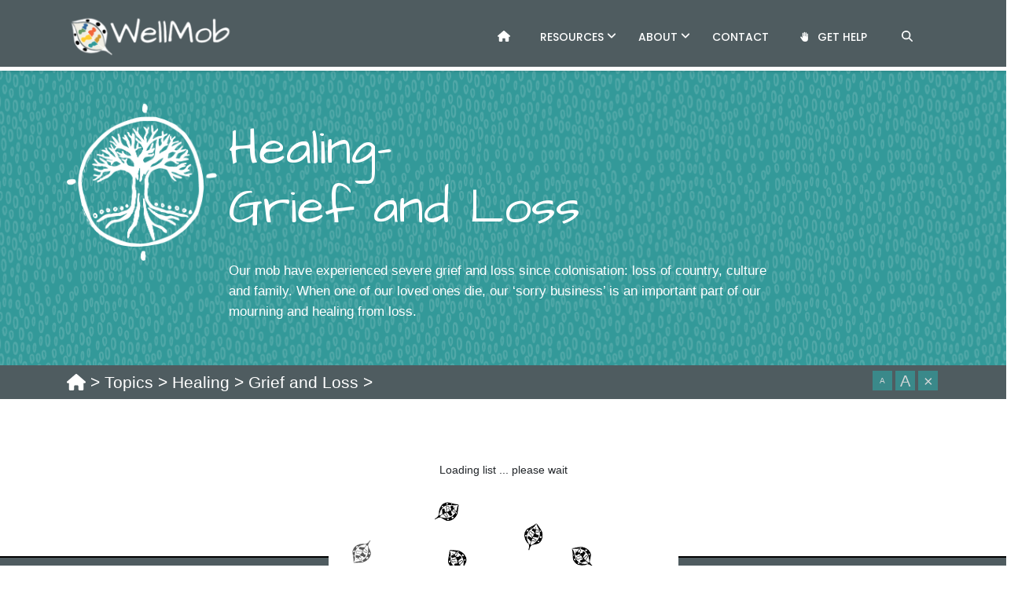

--- FILE ---
content_type: text/html; charset=UTF-8
request_url: https://wellmob.org.au/e-health-topics/healing/grief-and-loss/
body_size: 81273
content:
<!DOCTYPE html>
<html lang="en-AU">
<head>
    <meta charset="UTF-8" />
    <meta http-equiv="X-UA-Compatible" content="IE=edge" />
    <meta name="viewport" content="width=device-width, initial-scale=1" />
        <meta name='robots' content='index, follow, max-image-preview:large, max-snippet:-1, max-video-preview:-1' />
	<style>img:is([sizes="auto" i], [sizes^="auto," i]) { contain-intrinsic-size: 3000px 1500px }</style>
	
	<!-- This site is optimized with the Yoast SEO plugin v26.4 - https://yoast.com/wordpress/plugins/seo/ -->
	<title>Grief and Loss - WellMob</title>
	<meta name="description" content="Our mob have experienced severe grief and loss since colonisation: loss of country, culture and family. When one of our loved ones die, our ‘sorry business’ is an important part of our mourning and healing from loss." />
	<meta property="og:locale" content="en_US" />
	<meta property="og:type" content="article" />
	<meta property="og:title" content="Grief and Loss - WellMob" />
	<meta property="og:description" content="Our mob have experienced severe grief and loss since colonisation: loss of country, culture and family. When one of our loved ones die, our ‘sorry business’ is an important part of our mourning and healing from loss." />
	<meta property="og:url" content="https://wellmob.org.au/e-health-topics/healing/grief-and-loss/" />
	<meta property="og:site_name" content="WellMob" />
	<meta property="article:modified_time" content="2023-07-13T04:59:18+00:00" />
	<meta name="twitter:card" content="summary_large_image" />
	<meta name="twitter:label1" content="Est. reading time" />
	<meta name="twitter:data1" content="1 minute" />
	<script type="application/ld+json" class="yoast-schema-graph">{"@context":"https://schema.org","@graph":[{"@type":"WebPage","@id":"https://wellmob.org.au/e-health-topics/healing/grief-and-loss/","url":"https://wellmob.org.au/e-health-topics/healing/grief-and-loss/","name":"Grief and Loss - WellMob","isPartOf":{"@id":"https://wellmob.org.au/#website"},"datePublished":"2020-02-25T05:38:23+00:00","dateModified":"2023-07-13T04:59:18+00:00","description":"Our mob have experienced severe grief and loss since colonisation: loss of country, culture and family. When one of our loved ones die, our ‘sorry business’ is an important part of our mourning and healing from loss.","breadcrumb":{"@id":"https://wellmob.org.au/e-health-topics/healing/grief-and-loss/#breadcrumb"},"inLanguage":"en-AU","potentialAction":[{"@type":"ReadAction","target":["https://wellmob.org.au/e-health-topics/healing/grief-and-loss/"]}]},{"@type":"BreadcrumbList","@id":"https://wellmob.org.au/e-health-topics/healing/grief-and-loss/#breadcrumb","itemListElement":[{"@type":"ListItem","position":1,"name":"Home","item":"https://wellmob.org.au/"},{"@type":"ListItem","position":2,"name":"Topics","item":"https://wellmob.org.au/e-health-topics/"},{"@type":"ListItem","position":3,"name":"Healing","item":"https://wellmob.org.au/e-health-topics/healing/"},{"@type":"ListItem","position":4,"name":"Grief and Loss"}]},{"@type":"WebSite","@id":"https://wellmob.org.au/#website","url":"https://wellmob.org.au/","name":"WellMob","description":"Healing Our Way","publisher":{"@id":"https://wellmob.org.au/#organization"},"potentialAction":[{"@type":"SearchAction","target":{"@type":"EntryPoint","urlTemplate":"https://wellmob.org.au/?s={search_term_string}"},"query-input":{"@type":"PropertyValueSpecification","valueRequired":true,"valueName":"search_term_string"}}],"inLanguage":"en-AU"},{"@type":"Organization","@id":"https://wellmob.org.au/#organization","name":"WellMob","url":"https://wellmob.org.au/","logo":{"@type":"ImageObject","inLanguage":"en-AU","@id":"https://wellmob.org.au/#/schema/logo/image/","url":"https://wellmob.org.au/wp-content/uploads/sites/7/2020/06/WellMob-Logo_Colour-01.png","contentUrl":"https://wellmob.org.au/wp-content/uploads/sites/7/2020/06/WellMob-Logo_Colour-01.png","width":1977,"height":721,"caption":"WellMob"},"image":{"@id":"https://wellmob.org.au/#/schema/logo/image/"}}]}</script>
	<!-- / Yoast SEO plugin. -->


<link rel='dns-prefetch' href='//maxcdn.bootstrapcdn.com' />
<link rel='dns-prefetch' href='//fonts.googleapis.com' />
<link rel="alternate" type="application/rss+xml" title="WellMob &raquo; Feed" href="https://wellmob.org.au/feed/" />
<link rel="alternate" type="application/rss+xml" title="WellMob &raquo; Comments Feed" href="https://wellmob.org.au/comments/feed/" />
		<!-- This site uses the Google Analytics by MonsterInsights plugin v9.10.0 - Using Analytics tracking - https://www.monsterinsights.com/ -->
							<script src="//www.googletagmanager.com/gtag/js?id=G-ZLK7EN2ZW0"  data-cfasync="false" data-wpfc-render="false" type="text/javascript" async></script>
			<script data-cfasync="false" data-wpfc-render="false" type="text/javascript">
				var mi_version = '9.10.0';
				var mi_track_user = true;
				var mi_no_track_reason = '';
								var MonsterInsightsDefaultLocations = {"page_location":"https:\/\/wellmob.org.au\/e-health-topics\/healing\/grief-and-loss\/","page_referrer":"https:\/\/wellmob.org.au\/e-health-topics\/healing\/"};
								if ( typeof MonsterInsightsPrivacyGuardFilter === 'function' ) {
					var MonsterInsightsLocations = (typeof MonsterInsightsExcludeQuery === 'object') ? MonsterInsightsPrivacyGuardFilter( MonsterInsightsExcludeQuery ) : MonsterInsightsPrivacyGuardFilter( MonsterInsightsDefaultLocations );
				} else {
					var MonsterInsightsLocations = (typeof MonsterInsightsExcludeQuery === 'object') ? MonsterInsightsExcludeQuery : MonsterInsightsDefaultLocations;
				}

								var disableStrs = [
										'ga-disable-G-ZLK7EN2ZW0',
									];

				/* Function to detect opted out users */
				function __gtagTrackerIsOptedOut() {
					for (var index = 0; index < disableStrs.length; index++) {
						if (document.cookie.indexOf(disableStrs[index] + '=true') > -1) {
							return true;
						}
					}

					return false;
				}

				/* Disable tracking if the opt-out cookie exists. */
				if (__gtagTrackerIsOptedOut()) {
					for (var index = 0; index < disableStrs.length; index++) {
						window[disableStrs[index]] = true;
					}
				}

				/* Opt-out function */
				function __gtagTrackerOptout() {
					for (var index = 0; index < disableStrs.length; index++) {
						document.cookie = disableStrs[index] + '=true; expires=Thu, 31 Dec 2099 23:59:59 UTC; path=/';
						window[disableStrs[index]] = true;
					}
				}

				if ('undefined' === typeof gaOptout) {
					function gaOptout() {
						__gtagTrackerOptout();
					}
				}
								window.dataLayer = window.dataLayer || [];

				window.MonsterInsightsDualTracker = {
					helpers: {},
					trackers: {},
				};
				if (mi_track_user) {
					function __gtagDataLayer() {
						dataLayer.push(arguments);
					}

					function __gtagTracker(type, name, parameters) {
						if (!parameters) {
							parameters = {};
						}

						if (parameters.send_to) {
							__gtagDataLayer.apply(null, arguments);
							return;
						}

						if (type === 'event') {
														parameters.send_to = monsterinsights_frontend.v4_id;
							var hookName = name;
							if (typeof parameters['event_category'] !== 'undefined') {
								hookName = parameters['event_category'] + ':' + name;
							}

							if (typeof MonsterInsightsDualTracker.trackers[hookName] !== 'undefined') {
								MonsterInsightsDualTracker.trackers[hookName](parameters);
							} else {
								__gtagDataLayer('event', name, parameters);
							}
							
						} else {
							__gtagDataLayer.apply(null, arguments);
						}
					}

					__gtagTracker('js', new Date());
					__gtagTracker('set', {
						'developer_id.dZGIzZG': true,
											});
					if ( MonsterInsightsLocations.page_location ) {
						__gtagTracker('set', MonsterInsightsLocations);
					}
										__gtagTracker('config', 'G-ZLK7EN2ZW0', {"forceSSL":"true","link_attribution":"true"} );
										window.gtag = __gtagTracker;										(function () {
						/* https://developers.google.com/analytics/devguides/collection/analyticsjs/ */
						/* ga and __gaTracker compatibility shim. */
						var noopfn = function () {
							return null;
						};
						var newtracker = function () {
							return new Tracker();
						};
						var Tracker = function () {
							return null;
						};
						var p = Tracker.prototype;
						p.get = noopfn;
						p.set = noopfn;
						p.send = function () {
							var args = Array.prototype.slice.call(arguments);
							args.unshift('send');
							__gaTracker.apply(null, args);
						};
						var __gaTracker = function () {
							var len = arguments.length;
							if (len === 0) {
								return;
							}
							var f = arguments[len - 1];
							if (typeof f !== 'object' || f === null || typeof f.hitCallback !== 'function') {
								if ('send' === arguments[0]) {
									var hitConverted, hitObject = false, action;
									if ('event' === arguments[1]) {
										if ('undefined' !== typeof arguments[3]) {
											hitObject = {
												'eventAction': arguments[3],
												'eventCategory': arguments[2],
												'eventLabel': arguments[4],
												'value': arguments[5] ? arguments[5] : 1,
											}
										}
									}
									if ('pageview' === arguments[1]) {
										if ('undefined' !== typeof arguments[2]) {
											hitObject = {
												'eventAction': 'page_view',
												'page_path': arguments[2],
											}
										}
									}
									if (typeof arguments[2] === 'object') {
										hitObject = arguments[2];
									}
									if (typeof arguments[5] === 'object') {
										Object.assign(hitObject, arguments[5]);
									}
									if ('undefined' !== typeof arguments[1].hitType) {
										hitObject = arguments[1];
										if ('pageview' === hitObject.hitType) {
											hitObject.eventAction = 'page_view';
										}
									}
									if (hitObject) {
										action = 'timing' === arguments[1].hitType ? 'timing_complete' : hitObject.eventAction;
										hitConverted = mapArgs(hitObject);
										__gtagTracker('event', action, hitConverted);
									}
								}
								return;
							}

							function mapArgs(args) {
								var arg, hit = {};
								var gaMap = {
									'eventCategory': 'event_category',
									'eventAction': 'event_action',
									'eventLabel': 'event_label',
									'eventValue': 'event_value',
									'nonInteraction': 'non_interaction',
									'timingCategory': 'event_category',
									'timingVar': 'name',
									'timingValue': 'value',
									'timingLabel': 'event_label',
									'page': 'page_path',
									'location': 'page_location',
									'title': 'page_title',
									'referrer' : 'page_referrer',
								};
								for (arg in args) {
																		if (!(!args.hasOwnProperty(arg) || !gaMap.hasOwnProperty(arg))) {
										hit[gaMap[arg]] = args[arg];
									} else {
										hit[arg] = args[arg];
									}
								}
								return hit;
							}

							try {
								f.hitCallback();
							} catch (ex) {
							}
						};
						__gaTracker.create = newtracker;
						__gaTracker.getByName = newtracker;
						__gaTracker.getAll = function () {
							return [];
						};
						__gaTracker.remove = noopfn;
						__gaTracker.loaded = true;
						window['__gaTracker'] = __gaTracker;
					})();
									} else {
										console.log("");
					(function () {
						function __gtagTracker() {
							return null;
						}

						window['__gtagTracker'] = __gtagTracker;
						window['gtag'] = __gtagTracker;
					})();
									}
			</script>
							<!-- / Google Analytics by MonsterInsights -->
		<script type="text/javascript">
/* <![CDATA[ */
window._wpemojiSettings = {"baseUrl":"https:\/\/s.w.org\/images\/core\/emoji\/16.0.1\/72x72\/","ext":".png","svgUrl":"https:\/\/s.w.org\/images\/core\/emoji\/16.0.1\/svg\/","svgExt":".svg","source":{"concatemoji":"https:\/\/wellmob.org.au\/wp-includes\/js\/wp-emoji-release.min.js?ver=6.8.3"}};
/*! This file is auto-generated */
!function(s,n){var o,i,e;function c(e){try{var t={supportTests:e,timestamp:(new Date).valueOf()};sessionStorage.setItem(o,JSON.stringify(t))}catch(e){}}function p(e,t,n){e.clearRect(0,0,e.canvas.width,e.canvas.height),e.fillText(t,0,0);var t=new Uint32Array(e.getImageData(0,0,e.canvas.width,e.canvas.height).data),a=(e.clearRect(0,0,e.canvas.width,e.canvas.height),e.fillText(n,0,0),new Uint32Array(e.getImageData(0,0,e.canvas.width,e.canvas.height).data));return t.every(function(e,t){return e===a[t]})}function u(e,t){e.clearRect(0,0,e.canvas.width,e.canvas.height),e.fillText(t,0,0);for(var n=e.getImageData(16,16,1,1),a=0;a<n.data.length;a++)if(0!==n.data[a])return!1;return!0}function f(e,t,n,a){switch(t){case"flag":return n(e,"\ud83c\udff3\ufe0f\u200d\u26a7\ufe0f","\ud83c\udff3\ufe0f\u200b\u26a7\ufe0f")?!1:!n(e,"\ud83c\udde8\ud83c\uddf6","\ud83c\udde8\u200b\ud83c\uddf6")&&!n(e,"\ud83c\udff4\udb40\udc67\udb40\udc62\udb40\udc65\udb40\udc6e\udb40\udc67\udb40\udc7f","\ud83c\udff4\u200b\udb40\udc67\u200b\udb40\udc62\u200b\udb40\udc65\u200b\udb40\udc6e\u200b\udb40\udc67\u200b\udb40\udc7f");case"emoji":return!a(e,"\ud83e\udedf")}return!1}function g(e,t,n,a){var r="undefined"!=typeof WorkerGlobalScope&&self instanceof WorkerGlobalScope?new OffscreenCanvas(300,150):s.createElement("canvas"),o=r.getContext("2d",{willReadFrequently:!0}),i=(o.textBaseline="top",o.font="600 32px Arial",{});return e.forEach(function(e){i[e]=t(o,e,n,a)}),i}function t(e){var t=s.createElement("script");t.src=e,t.defer=!0,s.head.appendChild(t)}"undefined"!=typeof Promise&&(o="wpEmojiSettingsSupports",i=["flag","emoji"],n.supports={everything:!0,everythingExceptFlag:!0},e=new Promise(function(e){s.addEventListener("DOMContentLoaded",e,{once:!0})}),new Promise(function(t){var n=function(){try{var e=JSON.parse(sessionStorage.getItem(o));if("object"==typeof e&&"number"==typeof e.timestamp&&(new Date).valueOf()<e.timestamp+604800&&"object"==typeof e.supportTests)return e.supportTests}catch(e){}return null}();if(!n){if("undefined"!=typeof Worker&&"undefined"!=typeof OffscreenCanvas&&"undefined"!=typeof URL&&URL.createObjectURL&&"undefined"!=typeof Blob)try{var e="postMessage("+g.toString()+"("+[JSON.stringify(i),f.toString(),p.toString(),u.toString()].join(",")+"));",a=new Blob([e],{type:"text/javascript"}),r=new Worker(URL.createObjectURL(a),{name:"wpTestEmojiSupports"});return void(r.onmessage=function(e){c(n=e.data),r.terminate(),t(n)})}catch(e){}c(n=g(i,f,p,u))}t(n)}).then(function(e){for(var t in e)n.supports[t]=e[t],n.supports.everything=n.supports.everything&&n.supports[t],"flag"!==t&&(n.supports.everythingExceptFlag=n.supports.everythingExceptFlag&&n.supports[t]);n.supports.everythingExceptFlag=n.supports.everythingExceptFlag&&!n.supports.flag,n.DOMReady=!1,n.readyCallback=function(){n.DOMReady=!0}}).then(function(){return e}).then(function(){var e;n.supports.everything||(n.readyCallback(),(e=n.source||{}).concatemoji?t(e.concatemoji):e.wpemoji&&e.twemoji&&(t(e.twemoji),t(e.wpemoji)))}))}((window,document),window._wpemojiSettings);
/* ]]> */
</script>
<link rel='stylesheet' id='pfc-style-css' href='https://wellmob.org.au/wp-content/plugins/posts-from-category/assets/css/pfc.css?ver=6.0.1' type='text/css' media='all' />
<style id='wp-emoji-styles-inline-css' type='text/css'>

	img.wp-smiley, img.emoji {
		display: inline !important;
		border: none !important;
		box-shadow: none !important;
		height: 1em !important;
		width: 1em !important;
		margin: 0 0.07em !important;
		vertical-align: -0.1em !important;
		background: none !important;
		padding: 0 !important;
	}
</style>
<link rel='stylesheet' id='wp-block-library-css' href='https://wellmob.org.au/wp-includes/css/dist/block-library/style.min.css?ver=6.8.3' type='text/css' media='all' />
<style id='classic-theme-styles-inline-css' type='text/css'>
/*! This file is auto-generated */
.wp-block-button__link{color:#fff;background-color:#32373c;border-radius:9999px;box-shadow:none;text-decoration:none;padding:calc(.667em + 2px) calc(1.333em + 2px);font-size:1.125em}.wp-block-file__button{background:#32373c;color:#fff;text-decoration:none}
</style>
<style id='safe-svg-svg-icon-style-inline-css' type='text/css'>
.safe-svg-cover{text-align:center}.safe-svg-cover .safe-svg-inside{display:inline-block;max-width:100%}.safe-svg-cover svg{fill:currentColor;height:100%;max-height:100%;max-width:100%;width:100%}

</style>
<style id='global-styles-inline-css' type='text/css'>
:root{--wp--preset--aspect-ratio--square: 1;--wp--preset--aspect-ratio--4-3: 4/3;--wp--preset--aspect-ratio--3-4: 3/4;--wp--preset--aspect-ratio--3-2: 3/2;--wp--preset--aspect-ratio--2-3: 2/3;--wp--preset--aspect-ratio--16-9: 16/9;--wp--preset--aspect-ratio--9-16: 9/16;--wp--preset--color--black: #000000;--wp--preset--color--cyan-bluish-gray: #abb8c3;--wp--preset--color--white: #ffffff;--wp--preset--color--pale-pink: #f78da7;--wp--preset--color--vivid-red: #cf2e2e;--wp--preset--color--luminous-vivid-orange: #ff6900;--wp--preset--color--luminous-vivid-amber: #fcb900;--wp--preset--color--light-green-cyan: #7bdcb5;--wp--preset--color--vivid-green-cyan: #00d084;--wp--preset--color--pale-cyan-blue: #8ed1fc;--wp--preset--color--vivid-cyan-blue: #0693e3;--wp--preset--color--vivid-purple: #9b51e0;--wp--preset--gradient--vivid-cyan-blue-to-vivid-purple: linear-gradient(135deg,rgba(6,147,227,1) 0%,rgb(155,81,224) 100%);--wp--preset--gradient--light-green-cyan-to-vivid-green-cyan: linear-gradient(135deg,rgb(122,220,180) 0%,rgb(0,208,130) 100%);--wp--preset--gradient--luminous-vivid-amber-to-luminous-vivid-orange: linear-gradient(135deg,rgba(252,185,0,1) 0%,rgba(255,105,0,1) 100%);--wp--preset--gradient--luminous-vivid-orange-to-vivid-red: linear-gradient(135deg,rgba(255,105,0,1) 0%,rgb(207,46,46) 100%);--wp--preset--gradient--very-light-gray-to-cyan-bluish-gray: linear-gradient(135deg,rgb(238,238,238) 0%,rgb(169,184,195) 100%);--wp--preset--gradient--cool-to-warm-spectrum: linear-gradient(135deg,rgb(74,234,220) 0%,rgb(151,120,209) 20%,rgb(207,42,186) 40%,rgb(238,44,130) 60%,rgb(251,105,98) 80%,rgb(254,248,76) 100%);--wp--preset--gradient--blush-light-purple: linear-gradient(135deg,rgb(255,206,236) 0%,rgb(152,150,240) 100%);--wp--preset--gradient--blush-bordeaux: linear-gradient(135deg,rgb(254,205,165) 0%,rgb(254,45,45) 50%,rgb(107,0,62) 100%);--wp--preset--gradient--luminous-dusk: linear-gradient(135deg,rgb(255,203,112) 0%,rgb(199,81,192) 50%,rgb(65,88,208) 100%);--wp--preset--gradient--pale-ocean: linear-gradient(135deg,rgb(255,245,203) 0%,rgb(182,227,212) 50%,rgb(51,167,181) 100%);--wp--preset--gradient--electric-grass: linear-gradient(135deg,rgb(202,248,128) 0%,rgb(113,206,126) 100%);--wp--preset--gradient--midnight: linear-gradient(135deg,rgb(2,3,129) 0%,rgb(40,116,252) 100%);--wp--preset--font-size--small: 13px;--wp--preset--font-size--medium: 20px;--wp--preset--font-size--large: 36px;--wp--preset--font-size--x-large: 42px;--wp--preset--spacing--20: 0.44rem;--wp--preset--spacing--30: 0.67rem;--wp--preset--spacing--40: 1rem;--wp--preset--spacing--50: 1.5rem;--wp--preset--spacing--60: 2.25rem;--wp--preset--spacing--70: 3.38rem;--wp--preset--spacing--80: 5.06rem;--wp--preset--shadow--natural: 6px 6px 9px rgba(0, 0, 0, 0.2);--wp--preset--shadow--deep: 12px 12px 50px rgba(0, 0, 0, 0.4);--wp--preset--shadow--sharp: 6px 6px 0px rgba(0, 0, 0, 0.2);--wp--preset--shadow--outlined: 6px 6px 0px -3px rgba(255, 255, 255, 1), 6px 6px rgba(0, 0, 0, 1);--wp--preset--shadow--crisp: 6px 6px 0px rgba(0, 0, 0, 1);}:where(.is-layout-flex){gap: 0.5em;}:where(.is-layout-grid){gap: 0.5em;}body .is-layout-flex{display: flex;}.is-layout-flex{flex-wrap: wrap;align-items: center;}.is-layout-flex > :is(*, div){margin: 0;}body .is-layout-grid{display: grid;}.is-layout-grid > :is(*, div){margin: 0;}:where(.wp-block-columns.is-layout-flex){gap: 2em;}:where(.wp-block-columns.is-layout-grid){gap: 2em;}:where(.wp-block-post-template.is-layout-flex){gap: 1.25em;}:where(.wp-block-post-template.is-layout-grid){gap: 1.25em;}.has-black-color{color: var(--wp--preset--color--black) !important;}.has-cyan-bluish-gray-color{color: var(--wp--preset--color--cyan-bluish-gray) !important;}.has-white-color{color: var(--wp--preset--color--white) !important;}.has-pale-pink-color{color: var(--wp--preset--color--pale-pink) !important;}.has-vivid-red-color{color: var(--wp--preset--color--vivid-red) !important;}.has-luminous-vivid-orange-color{color: var(--wp--preset--color--luminous-vivid-orange) !important;}.has-luminous-vivid-amber-color{color: var(--wp--preset--color--luminous-vivid-amber) !important;}.has-light-green-cyan-color{color: var(--wp--preset--color--light-green-cyan) !important;}.has-vivid-green-cyan-color{color: var(--wp--preset--color--vivid-green-cyan) !important;}.has-pale-cyan-blue-color{color: var(--wp--preset--color--pale-cyan-blue) !important;}.has-vivid-cyan-blue-color{color: var(--wp--preset--color--vivid-cyan-blue) !important;}.has-vivid-purple-color{color: var(--wp--preset--color--vivid-purple) !important;}.has-black-background-color{background-color: var(--wp--preset--color--black) !important;}.has-cyan-bluish-gray-background-color{background-color: var(--wp--preset--color--cyan-bluish-gray) !important;}.has-white-background-color{background-color: var(--wp--preset--color--white) !important;}.has-pale-pink-background-color{background-color: var(--wp--preset--color--pale-pink) !important;}.has-vivid-red-background-color{background-color: var(--wp--preset--color--vivid-red) !important;}.has-luminous-vivid-orange-background-color{background-color: var(--wp--preset--color--luminous-vivid-orange) !important;}.has-luminous-vivid-amber-background-color{background-color: var(--wp--preset--color--luminous-vivid-amber) !important;}.has-light-green-cyan-background-color{background-color: var(--wp--preset--color--light-green-cyan) !important;}.has-vivid-green-cyan-background-color{background-color: var(--wp--preset--color--vivid-green-cyan) !important;}.has-pale-cyan-blue-background-color{background-color: var(--wp--preset--color--pale-cyan-blue) !important;}.has-vivid-cyan-blue-background-color{background-color: var(--wp--preset--color--vivid-cyan-blue) !important;}.has-vivid-purple-background-color{background-color: var(--wp--preset--color--vivid-purple) !important;}.has-black-border-color{border-color: var(--wp--preset--color--black) !important;}.has-cyan-bluish-gray-border-color{border-color: var(--wp--preset--color--cyan-bluish-gray) !important;}.has-white-border-color{border-color: var(--wp--preset--color--white) !important;}.has-pale-pink-border-color{border-color: var(--wp--preset--color--pale-pink) !important;}.has-vivid-red-border-color{border-color: var(--wp--preset--color--vivid-red) !important;}.has-luminous-vivid-orange-border-color{border-color: var(--wp--preset--color--luminous-vivid-orange) !important;}.has-luminous-vivid-amber-border-color{border-color: var(--wp--preset--color--luminous-vivid-amber) !important;}.has-light-green-cyan-border-color{border-color: var(--wp--preset--color--light-green-cyan) !important;}.has-vivid-green-cyan-border-color{border-color: var(--wp--preset--color--vivid-green-cyan) !important;}.has-pale-cyan-blue-border-color{border-color: var(--wp--preset--color--pale-cyan-blue) !important;}.has-vivid-cyan-blue-border-color{border-color: var(--wp--preset--color--vivid-cyan-blue) !important;}.has-vivid-purple-border-color{border-color: var(--wp--preset--color--vivid-purple) !important;}.has-vivid-cyan-blue-to-vivid-purple-gradient-background{background: var(--wp--preset--gradient--vivid-cyan-blue-to-vivid-purple) !important;}.has-light-green-cyan-to-vivid-green-cyan-gradient-background{background: var(--wp--preset--gradient--light-green-cyan-to-vivid-green-cyan) !important;}.has-luminous-vivid-amber-to-luminous-vivid-orange-gradient-background{background: var(--wp--preset--gradient--luminous-vivid-amber-to-luminous-vivid-orange) !important;}.has-luminous-vivid-orange-to-vivid-red-gradient-background{background: var(--wp--preset--gradient--luminous-vivid-orange-to-vivid-red) !important;}.has-very-light-gray-to-cyan-bluish-gray-gradient-background{background: var(--wp--preset--gradient--very-light-gray-to-cyan-bluish-gray) !important;}.has-cool-to-warm-spectrum-gradient-background{background: var(--wp--preset--gradient--cool-to-warm-spectrum) !important;}.has-blush-light-purple-gradient-background{background: var(--wp--preset--gradient--blush-light-purple) !important;}.has-blush-bordeaux-gradient-background{background: var(--wp--preset--gradient--blush-bordeaux) !important;}.has-luminous-dusk-gradient-background{background: var(--wp--preset--gradient--luminous-dusk) !important;}.has-pale-ocean-gradient-background{background: var(--wp--preset--gradient--pale-ocean) !important;}.has-electric-grass-gradient-background{background: var(--wp--preset--gradient--electric-grass) !important;}.has-midnight-gradient-background{background: var(--wp--preset--gradient--midnight) !important;}.has-small-font-size{font-size: var(--wp--preset--font-size--small) !important;}.has-medium-font-size{font-size: var(--wp--preset--font-size--medium) !important;}.has-large-font-size{font-size: var(--wp--preset--font-size--large) !important;}.has-x-large-font-size{font-size: var(--wp--preset--font-size--x-large) !important;}
:where(.wp-block-post-template.is-layout-flex){gap: 1.25em;}:where(.wp-block-post-template.is-layout-grid){gap: 1.25em;}
:where(.wp-block-columns.is-layout-flex){gap: 2em;}:where(.wp-block-columns.is-layout-grid){gap: 2em;}
:root :where(.wp-block-pullquote){font-size: 1.5em;line-height: 1.6;}
</style>
<link rel='stylesheet' id='custom-css-css' href='https://wellmob.org.au/wp-content/plugins/healthinfonet/css/healthinfonet.css?ver=6.8.3' type='text/css' media='all' />
<link rel='stylesheet' id='jquery-custom-css-css' href='https://wellmob.org.au/wp-content/plugins/healthinfonet/js/jquery-ui-1.12.1.custom/jquery-ui.min.css?ver=6.8.3' type='text/css' media='all' />
<link rel='stylesheet' id='wonderplugin-popup-engine-css-css' href='https://wellmob.org.au/wp-content/plugins/wonderplugin-popup/engine/wonderplugin-popup-engine.css?ver=7.6.1PRO' type='text/css' media='all' />
<link rel='stylesheet' id='dashicons-css' href='https://wellmob.org.au/wp-includes/css/dashicons.min.css?ver=6.8.3' type='text/css' media='all' />
<link rel='stylesheet' id='wpmm_icofont_css-css' href='https://wellmob.org.au/wp-content/plugins/wp-megamenu/assets/icofont/icofont.min.css?ver=1.0.1' type='text/css' media='all' />
<link rel='stylesheet' id='wpmm_css-css' href='https://wellmob.org.au/wp-content/plugins/wp-megamenu/assets/css/wpmm.css?ver=1.4.2' type='text/css' media='all' />
<link rel='stylesheet' id='wp_megamenu_generated_css-css' href='https://wellmob.org.au/wp-content/uploads/sites/7/wp-megamenu/wp-megamenu.css?ver=1.4.2' type='text/css' media='all' />
<link rel='stylesheet' id='featuresbox_css-css' href='https://wellmob.org.au/wp-content/plugins/wp-megamenu/addons/wpmm-featuresbox/wpmm-featuresbox.css?ver=1' type='text/css' media='all' />
<link rel='stylesheet' id='postgrid_css-css' href='https://wellmob.org.au/wp-content/plugins/wp-megamenu/addons/wpmm-gridpost/wpmm-gridpost.css?ver=1' type='text/css' media='all' />
<link rel='stylesheet' id='parent-style-css' href='https://wellmob.org.au/wp-content/themes/vega/style.css?ver=6.8.3' type='text/css' media='all' />
<link rel='stylesheet' id='custom-google-fonts2-css' href='https://fonts.googleapis.com/css?family=Architects+Daughter&#038;display=swap&#038;ver=6.8.3' type='text/css' media='all' />
<link rel='stylesheet' id='prefix_bootstrap4-css' href='//maxcdn.bootstrapcdn.com/bootstrap/4.0.0-alpha.6/css/bootstrap.min.css?ver=6.8.3' type='text/css' media='all' />
<link rel='stylesheet' id='animate-css-css' href='https://wellmob.org.au/wp-content/themes/vega/assets/css/animate.css?ver=6.8.3' type='text/css' media='all' />
<link rel='stylesheet' id='bootstrap-css' href='https://wellmob.org.au/wp-content/themes/vega/assets/css/bootstrap.min.css?ver=6.8.3' type='text/css' media='all' />
<link rel='stylesheet' id='font-awesome-css' href='https://wellmob.org.au/wp-content/themes/vega/assets/css/font-awesome.min.css?ver=6.8.3' type='text/css' media='all' />
<link rel='stylesheet' id='bootstrap-social-css' href='https://wellmob.org.au/wp-content/themes/vega/assets/css/bootstrap-social.css?ver=6.8.3' type='text/css' media='all' />
<link rel='stylesheet' id='vega-wp-style-css' href='https://wellmob.org.au/wp-content/themes/vega-child/style.css?ver=6.8.3' type='text/css' media='all' />
<link rel='stylesheet' id='vega-wp-color-css' href='https://wellmob.org.au/wp-content/themes/vega/color-schemes/orange.css?ver=6.8.3' type='text/css' media='all' />
<link rel='stylesheet' id='poppins-css' href='//fonts.googleapis.com/css?family=Poppins%3A100%2C100italic%2C200%2C200italic%2C300%2C300italic%2Cregular%2Citalic%2C500%2C500italic%2C600%2C600italic%2C700%2C700italic%2C800%2C800italic%2C900%2C900italic&#038;ver=1.4.2' type='text/css' media='all' />
<link rel='stylesheet' id='oswald-css' href='//fonts.googleapis.com/css?family=Oswald%3A200%2C300%2Cregular%2C500%2C600%2C700&#038;ver=1.4.2' type='text/css' media='all' />
<link rel='stylesheet' id='style-css' href='https://wellmob.org.au/wp-content/themes/vega-child/css/less/cache/lessphp_593c60e101045e7d0d1b356d6f288f9b409d8663.css?ver=6.8.3' type='text/css' media='all' />
<script type="text/javascript" src="https://wellmob.org.au/wp-includes/js/jquery/jquery.min.js?ver=3.7.1" id="jquery-core-js"></script>
<script type="text/javascript" src="https://wellmob.org.au/wp-includes/js/jquery/jquery-migrate.min.js?ver=3.4.1" id="jquery-migrate-js"></script>
<script type="text/javascript" src="https://wellmob.org.au/wp-content/plugins/google-analytics-for-wordpress/assets/js/frontend-gtag.min.js?ver=9.10.0" id="monsterinsights-frontend-script-js" async="async" data-wp-strategy="async"></script>
<script data-cfasync="false" data-wpfc-render="false" type="text/javascript" id='monsterinsights-frontend-script-js-extra'>/* <![CDATA[ */
var monsterinsights_frontend = {"js_events_tracking":"true","download_extensions":"doc,pdf,ppt,zip,xls,docx,pptx,xlsx","inbound_paths":"[{\"path\":\"\\\/go\\\/\",\"label\":\"affiliate\"},{\"path\":\"\\\/recommend\\\/\",\"label\":\"affiliate\"}]","home_url":"https:\/\/wellmob.org.au","hash_tracking":"false","v4_id":"G-ZLK7EN2ZW0"};/* ]]> */
</script>
<script type="text/javascript" src="https://wellmob.org.au/wp-content/plugins/wonderplugin-lightbox/engine/wonderpluginlightbox.js?ver=11.0.1PRO" id="wonderplugin-lightbox-script-js"></script>
<script type="text/javascript" id="wonderplugin-popup-engine-script-js-extra">
/* <![CDATA[ */
var wonderpluginpopup_ajaxobject = {"ajaxurl":"https:\/\/wellmob.org.au\/wp-admin\/admin-ajax.php","nonce":"2cb5f34373"};
/* ]]> */
</script>
<script type="text/javascript" src="https://wellmob.org.au/wp-content/plugins/wonderplugin-popup/engine/wonderplugin-popup-engine.js?ver=7.6.1PRO" id="wonderplugin-popup-engine-script-js"></script>
<script type="text/javascript" src="https://wellmob.org.au/wp-content/plugins/wp-megamenu/addons/wpmm-featuresbox/wpmm-featuresbox.js?ver=1" id="featuresbox-style-js"></script>
<script type="text/javascript" id="postgrid-style-js-extra">
/* <![CDATA[ */
var postgrid_ajax_load = {"ajax_url":"https:\/\/wellmob.org.au\/wp-admin\/admin-ajax.php","redirecturl":"https:\/\/wellmob.org.au\/"};
/* ]]> */
</script>
<script type="text/javascript" src="https://wellmob.org.au/wp-content/plugins/wp-megamenu/addons/wpmm-gridpost/wpmm-gridpost.js?ver=1" id="postgrid-style-js"></script>
<script type="text/javascript" defer src="https://wellmob.org.au/wp-content/themes/vega-child/fontawesome/js/all.min.js?ver=6.8.3" id="font-awesome-js"></script>
<script type="text/javascript" src="//maxcdn.bootstrapcdn.com/bootstrap/4.0.0-alpha.6/js/bootstrap.min.js?ver=6.8.3" id="prefix_bootstrap1-js"></script>
<link rel="https://api.w.org/" href="https://wellmob.org.au/wp-json/" /><link rel="alternate" title="JSON" type="application/json" href="https://wellmob.org.au/wp-json/wp/v2/pages/161" /><link rel="EditURI" type="application/rsd+xml" title="RSD" href="https://wellmob.org.au/xmlrpc.php?rsd" />

<link rel='shortlink' href='https://wellmob.org.au/?p=161' />
<link rel="alternate" title="oEmbed (JSON)" type="application/json+oembed" href="https://wellmob.org.au/wp-json/oembed/1.0/embed?url=https%3A%2F%2Fwellmob.org.au%2Fe-health-topics%2Fhealing%2Fgrief-and-loss%2F" />
<link rel="alternate" title="oEmbed (XML)" type="text/xml+oembed" href="https://wellmob.org.au/wp-json/oembed/1.0/embed?url=https%3A%2F%2Fwellmob.org.au%2Fe-health-topics%2Fhealing%2Fgrief-and-loss%2F&#038;format=xml" />
<style>.wp-megamenu-wrap &gt; ul.wp-megamenu &gt; li.wpmm_mega_menu &gt; .wpmm-strees-row-container 
                        &gt; ul.wp-megamenu-sub-menu { width: 100% !important;}.wp-megamenu &gt; li.wp-megamenu-item-57.wpmm-item-fixed-width  &gt; ul.wp-megamenu-sub-menu { width: 100% !important;}.wp-megamenu-wrap .wpmm-nav-wrap &gt; ul.wp-megamenu li.wpmm_dropdown_menu ul.wp-megamenu-sub-menu li.menu-item-has-children.wp-megamenu-item-57.wpmm-submenu-right &gt; ul.wp-megamenu-sub-menu {left: 100%;}.wpmm-nav-wrap ul.wp-megamenu&gt;li ul.wp-megamenu-sub-menu #wp-megamenu-item-57&gt;a { text-align: left !important;}.wpmm-nav-wrap .wp-megamenu&gt;li&gt;ul.wp-megamenu-sub-menu li#wp-megamenu-item-57&gt;a { }li#wp-megamenu-item-57&gt; ul ul ul&gt; li { width: 100%; display: inline-block;} li#wp-megamenu-item-57 a { }#wp-megamenu-item-57&gt; .wp-megamenu-sub-menu { }.wp-megamenu-wrap &gt; ul.wp-megamenu &gt; li.wpmm_mega_menu &gt; .wpmm-strees-row-container 
                        &gt; ul.wp-megamenu-sub-menu { width: 100% !important;}.wp-megamenu &gt; li.wp-megamenu-item-71.wpmm-item-fixed-width  &gt; ul.wp-megamenu-sub-menu { width: 100% !important;}.wp-megamenu-wrap .wpmm-nav-wrap &gt; ul.wp-megamenu li.wpmm_dropdown_menu ul.wp-megamenu-sub-menu li.menu-item-has-children.wp-megamenu-item-71.wpmm-submenu-right &gt; ul.wp-megamenu-sub-menu {left: 100%;}.wpmm-nav-wrap ul.wp-megamenu&gt;li ul.wp-megamenu-sub-menu #wp-megamenu-item-71&gt;a { text-align: left !important;}.wpmm-nav-wrap .wp-megamenu&gt;li&gt;ul.wp-megamenu-sub-menu li#wp-megamenu-item-71&gt;a { }li#wp-megamenu-item-71&gt; ul ul ul&gt; li { width: 100%; display: inline-block;} li#wp-megamenu-item-71 a { }#wp-megamenu-item-71&gt; .wp-megamenu-sub-menu { }.wp-megamenu-wrap &gt; ul.wp-megamenu &gt; li.wpmm_mega_menu &gt; .wpmm-strees-row-container 
                        &gt; ul.wp-megamenu-sub-menu { width: 100% !important;}.wp-megamenu &gt; li.wp-megamenu-item-84.wpmm-item-fixed-width  &gt; ul.wp-megamenu-sub-menu { width: 100% !important;}.wp-megamenu-wrap .wpmm-nav-wrap &gt; ul.wp-megamenu li.wpmm_dropdown_menu ul.wp-megamenu-sub-menu li.menu-item-has-children.wp-megamenu-item-84.wpmm-submenu-right &gt; ul.wp-megamenu-sub-menu {left: 100%;}.wpmm-nav-wrap ul.wp-megamenu&gt;li ul.wp-megamenu-sub-menu #wp-megamenu-item-84&gt;a { text-align: left !important;}.wpmm-nav-wrap .wp-megamenu&gt;li&gt;ul.wp-megamenu-sub-menu li#wp-megamenu-item-84&gt;a { }li#wp-megamenu-item-84&gt; ul ul ul&gt; li { width: 100%; display: inline-block;} li#wp-megamenu-item-84 a { }#wp-megamenu-item-84&gt; .wp-megamenu-sub-menu { }.wp-megamenu-wrap &gt; ul.wp-megamenu &gt; li.wpmm_mega_menu &gt; .wpmm-strees-row-container 
                        &gt; ul.wp-megamenu-sub-menu { width: 100% !important;}.wp-megamenu &gt; li.wp-megamenu-item-89.wpmm-item-fixed-width  &gt; ul.wp-megamenu-sub-menu { width: 100% !important;}.wp-megamenu-wrap .wpmm-nav-wrap &gt; ul.wp-megamenu li.wpmm_dropdown_menu ul.wp-megamenu-sub-menu li.menu-item-has-children.wp-megamenu-item-89.wpmm-submenu-right &gt; ul.wp-megamenu-sub-menu {left: 100%;}.wpmm-nav-wrap ul.wp-megamenu&gt;li ul.wp-megamenu-sub-menu #wp-megamenu-item-89&gt;a { text-align: left !important;}.wpmm-nav-wrap .wp-megamenu&gt;li&gt;ul.wp-megamenu-sub-menu li#wp-megamenu-item-89&gt;a { }li#wp-megamenu-item-89&gt; ul ul ul&gt; li { width: 100%; display: inline-block;} li#wp-megamenu-item-89 a { }#wp-megamenu-item-89&gt; .wp-megamenu-sub-menu { }.wp-megamenu-wrap &gt; ul.wp-megamenu &gt; li.wpmm_mega_menu &gt; .wpmm-strees-row-container 
                        &gt; ul.wp-megamenu-sub-menu { width: 100% !important;}.wp-megamenu &gt; li.wp-megamenu-item-96.wpmm-item-fixed-width  &gt; ul.wp-megamenu-sub-menu { width: 100% !important;}.wp-megamenu-wrap .wpmm-nav-wrap &gt; ul.wp-megamenu li.wpmm_dropdown_menu ul.wp-megamenu-sub-menu li.menu-item-has-children.wp-megamenu-item-96.wpmm-submenu-right &gt; ul.wp-megamenu-sub-menu {left: 100%;}.wpmm-nav-wrap ul.wp-megamenu&gt;li ul.wp-megamenu-sub-menu #wp-megamenu-item-96&gt;a { text-align: left !important;}.wpmm-nav-wrap .wp-megamenu&gt;li&gt;ul.wp-megamenu-sub-menu li#wp-megamenu-item-96&gt;a { }li#wp-megamenu-item-96&gt; ul ul ul&gt; li { width: 100%; display: inline-block;} li#wp-megamenu-item-96 a { }#wp-megamenu-item-96&gt; .wp-megamenu-sub-menu { }.wp-megamenu-wrap &gt; ul.wp-megamenu &gt; li.wpmm_mega_menu &gt; .wpmm-strees-row-container 
                        &gt; ul.wp-megamenu-sub-menu { width: 100% !important;}.wp-megamenu &gt; li.wp-megamenu-item-344.wpmm-item-fixed-width  &gt; ul.wp-megamenu-sub-menu { width: 100% !important;}.wp-megamenu-wrap .wpmm-nav-wrap &gt; ul.wp-megamenu li.wpmm_dropdown_menu ul.wp-megamenu-sub-menu li.menu-item-has-children.wp-megamenu-item-344.wpmm-submenu-right &gt; ul.wp-megamenu-sub-menu {left: 100%;}.wpmm-nav-wrap ul.wp-megamenu&gt;li ul.wp-megamenu-sub-menu #wp-megamenu-item-344&gt;a { text-align: left !important;}.wpmm-nav-wrap .wp-megamenu&gt;li&gt;ul.wp-megamenu-sub-menu li#wp-megamenu-item-344&gt;a { }li#wp-megamenu-item-344&gt; ul ul ul&gt; li { margin-left: px !important;width: 100%; display: inline-block;} li#wp-megamenu-item-344 a { padding-left: px !important;}#wp-megamenu-item-344&gt; .wp-megamenu-sub-menu { padding-left: px !important;}.wp-megamenu-wrap &gt; ul.wp-megamenu &gt; li.wpmm_mega_menu &gt; .wpmm-strees-row-container 
                        &gt; ul.wp-megamenu-sub-menu { width: 100% !important;}.wp-megamenu &gt; li.wp-megamenu-item-258.wpmm-item-fixed-width  &gt; ul.wp-megamenu-sub-menu { width: 100% !important;}.wpmm-nav-wrap ul.wp-megamenu&gt;li ul.wp-megamenu-sub-menu #wp-megamenu-item-258&gt;a { }.wpmm-nav-wrap .wp-megamenu&gt;li&gt;ul.wp-megamenu-sub-menu li#wp-megamenu-item-258&gt;a { }li#wp-megamenu-item-258&gt; ul ul ul&gt; li { width: 100%; display: inline-block;} li#wp-megamenu-item-258 a { }#wp-megamenu-item-258&gt; .wp-megamenu-sub-menu { }</style><style></style><!-- Google Tag Manager - THIS IS THE AIH ONE -->
<script>(function(w,d,s,l,i){w[l]=w[l]||[];w[l].push({'gtm.start':
new Date().getTime(),event:'gtm.js'});var f=d.getElementsByTagName(s)[0],
j=d.createElement(s),dl=l!='dataLayer'?'&l='+l:'';j.async=true;j.src=
'https://www.googletagmanager.com/gtm.js?id='+i+dl;f.parentNode.insertBefore(j,f);
})(window,document,'script','dataLayer','GTM-PDKS3F2');</script>
<!-- End Google Tag Manager -->
<!-- Google Tag Manager - GIVEN BY EMHPRAC -->
<script>(function(w,d,s,l,i){w[l]=w[l]||[];w[l].push({'gtm.start':
new Date().getTime(),event:'gtm.js'});var f=d.getElementsByTagName(s)[0],
j=d.createElement(s),dl=l!='dataLayer'?'&l='+l:'';j.async=true;j.src=
'https://www.googletagmanager.com/gtm.js?id='+i+dl;f.parentNode.insertBefore(j,f);
})(window,document,'script','dataLayer','GTM-WBLGSZ7');</script>
<!-- End Google Tag Manager -->
        <style> .frontpage-banner.frontpage-banner-parallax-bg:before { width: 100%; height: 100%; background-color: #000000; opacity: 0.35; content: ""; position: absolute; left: 0; top: 0; z-index: 2; } .frontpage-simple-banner:before { width: 100%; height: 100%; background-color: #000000; opacity: 0.35; content: ""; position: absolute; left: 0; top: 0; z-index: 2; } </style>
        
    <style>.frontpage-cta1.parallax-bg:before, .frontpage-cta1.image-bg:before {background-color:#000000} .frontpage-cta1.color-bg{background-color:#000000} </style>
    
    <style>.frontpage-cta2.parallax-bg:before, .frontpage-cta2.image-bg:before {background-color:#000000} .frontpage-cta2.color-bg{background-color:#000000} </style>
    <link rel="icon" href="https://wellmob.org.au/wp-content/uploads/sites/7/2020/03/cropped-WellMob-Logo-Leaf_full-colour-32x32.png" sizes="32x32" />
<link rel="icon" href="https://wellmob.org.au/wp-content/uploads/sites/7/2020/03/cropped-WellMob-Logo-Leaf_full-colour-192x192.png" sizes="192x192" />
<link rel="apple-touch-icon" href="https://wellmob.org.au/wp-content/uploads/sites/7/2020/03/cropped-WellMob-Logo-Leaf_full-colour-180x180.png" />
<meta name="msapplication-TileImage" content="https://wellmob.org.au/wp-content/uploads/sites/7/2020/03/cropped-WellMob-Logo-Leaf_full-colour-270x270.png" />
</head>
<body class="wp-singular page-template page-template-templates page-template-resource-nolist-page page-template-templatesresource-nolist-page-php page page-id-161 page-child parent-pageid-29 wp-custom-logo wp-theme-vega wp-child-theme-vega-child body_padding wp-megamenu">
<!-- Google Tag Manager (noscript) -->
<noscript><iframe src="https://www.googletagmanager.com/ns.html?id=GTM-WBLGSZ7"
height="0" width="0" style="display:none;visibility:hidden"></iframe></noscript>
<!-- End Google Tag Manager (noscript) -->
    
    
    <!-- ========== Navbar ========== -->
    <div class="nav-wrapper">
    <div class="navbar navbar-custom navbar-expand-lg  navbar-fixed-top" role="navigation">
        <div class="container">

            <!-- Logo -->
            <div class="navbar-header">
                <button type="button" class="navbar-toggle navbar-toggler" data-toggle="collapse" data-target=".navbar-collapse" aria-controls="navbarSupportedContent" aria-expanded="false" aria-label="Toggle navigation"><i class="fa fa-bars"></i></button>
                <a class="navbar-brand image-logo" href="https://wellmob.org.au/"><img src="https://wellmob.org.au/wp-content/uploads/sites/7/2020/06/WellMob-Logo-Colour-for-dark-bkgnd-e1591251155329.png" alt="WellMob" /></a>


            </div>
            <!-- /Logo -->

                        <!-- Navigation -->
            <nav id="wp-megamenu-header" class="wp-megamenu-wrap   ">
			<div class="wpmm-fullwidth-wrap"></div>
			<div class="wpmm-nav-wrap wpmm-main-wrap-header">
				<a href="javascript:;" class="wpmm_mobile_menu_btn show-close-icon"><i class="fa fa-bars"></i> Menu</a> 
					<ul id="menu-primary" class="wp-megamenu" ><li id="wp-megamenu-item-84" class="menu-item menu-item-type-post_type menu-item-object-page menu-item-home wp-megamenu-item-84  wpmm_dropdown_menu  wpmm-fadeindown wpmm-submenu-right"><a href="https://wellmob.org.au/"><span class='wpmm-selected-icon wpmm-selected-icon-left'><i class='fa fa-home'></i></span></a></li>
<li id="wp-megamenu-item-344" class="menu-item menu-item-type-post_type menu-item-object-page menu-item-has-children wp-megamenu-item-344  wpmm_mega_menu  wpmm-fadeindown wpmm-strees-row wpmm-submenu-right"><a href="https://wellmob.org.au/key-resources/">Resources <b class="fa fa-angle-down"></b> </a>
<div id='wpmm-strees-row-344' class='wpmm-strees-row-container'>  <ul class="wp-megamenu-sub-menu">
	<li id="wp-megamenu-item-1692350450680221703" class="wpmm-row wp-megamenu-item-1692350450680221703 wpmm-submenu-right">
	<ul class="wp-megamenu-sub-menu" >
		<li id="wp-megamenu-item-6634478203664278319" class="wpmm-col wpmm-col-4 wp-megamenu-item-6634478203664278319 wpmm-submenu-right">
		<ul class="wp-megamenu-sub-menu" >
			<li id="wp-megamenu-item-57" class="menu-item wpmm-type-widget menu-widget-class wpmm-type-item wp-megamenu-item-57 wpmm-submenu-right"><a href="https://wellmob.org.au/e-health-topics/">Resources by Topic <b class="fa fa-angle-down"></b> </a>
			<ul class="wp-megamenu-sub-menu" >
				<li id="wp-megamenu-item-51" class="menu-item menu-item-type-post_type menu-item-object-page wp-megamenu-item-51 wpmm-submenu-right"><a href="https://wellmob.org.au/e-health-topics/mind/">Mind</a></li>
				<li id="wp-megamenu-item-62" class="menu-item menu-item-type-post_type menu-item-object-page wp-megamenu-item-62 wpmm-submenu-right"><a href="https://wellmob.org.au/e-health-topics/body/">Body</a></li>
				<li id="wp-megamenu-item-61" class="menu-item menu-item-type-post_type menu-item-object-page wp-megamenu-item-61 wpmm-submenu-right"><a href="https://wellmob.org.au/e-health-topics/our-mob/">Our Mob</a></li>
				<li id="wp-megamenu-item-60" class="menu-item menu-item-type-post_type menu-item-object-page wp-megamenu-item-60 wpmm-submenu-right"><a href="https://wellmob.org.au/e-health-topics/culture/">Culture</a></li>
				<li id="wp-megamenu-item-181" class="menu-item menu-item-type-post_type menu-item-object-page wp-megamenu-item-181 wpmm-submenu-right"><a href="https://wellmob.org.au/e-health-topics/keeping-safe/">Keeping Safe</a></li>
				<li id="wp-megamenu-item-58" class="menu-item menu-item-type-post_type menu-item-object-page current-page-ancestor wp-megamenu-item-58 wpmm-submenu-right"><a href="https://wellmob.org.au/e-health-topics/healing/">Healing</a></li>
			</ul>
</li>
		</ul>
</li>
		<li id="wp-megamenu-item-1.0361908590865E+19" class="wpmm-col wpmm-col-4 wp-megamenu-item-1.0361908590865E+19 wpmm-submenu-right">
		<ul class="wp-megamenu-sub-menu" >
			<li id="wp-megamenu-item-581" class="menu-item wpmm-type-widget menu-widget-class wpmm-type-item wp-megamenu-item-581 wpmm-submenu-right"><a href="https://wellmob.org.au/e-health-topics/training-resources/">Training Resources <b class="fa fa-angle-down"></b> </a>
			<ul class="wp-megamenu-sub-menu" >
				<li id="wp-megamenu-item-580" class="menu-item menu-item-type-post_type menu-item-object-page wp-megamenu-item-580 wpmm-submenu-right"><a href="https://wellmob.org.au/e-health-topics/training-resources/">Training Resources</a></li>
				<li id="wp-megamenu-item-534" class="menu-item menu-item-type-post_type menu-item-object-page wp-megamenu-item-534 wpmm-submenu-right"><a href="https://wellmob.org.au/e-health-topics/training-resources/resource-sheets-for-workers/">Resource Sheets For Workers</a></li>
				<li id="wp-megamenu-item-507" class="menu-item menu-item-type-post_type menu-item-object-page wp-megamenu-item-507 wpmm-submenu-right"><a href="https://wellmob.org.au/e-health-topics/training-resources/wellmob-tips-from-workers/">WellMob tips from workers</a></li>
			</ul>
</li>
			<li id="wp-megamenu-item-71" class="menu-item wpmm-type-widget menu-widget-class wpmm-type-item wp-megamenu-item-71 wpmm-submenu-right"><a href="https://wellmob.org.au/key-resources/">All Resources <b class="fa fa-angle-down"></b> </a>
			<ul class="wp-megamenu-sub-menu" >
				<li id="wp-megamenu-item-79" class="menu-item menu-item-type-post_type menu-item-object-page wp-megamenu-item-79 wpmm-submenu-right"><a href="https://wellmob.org.au/key-resources/resources/">All resources</a></li>
				<li id="wp-megamenu-item-199" class="menu-item menu-item-type-post_type menu-item-object-page wp-megamenu-item-199 wpmm-submenu-right"><a href="https://wellmob.org.au/key-resources/organisations/">Online Counselling</a></li>
			</ul>
</li>
		</ul>
</li>
		<li id="wp-megamenu-item-3790493501494874465" class="wpmm-col wpmm-col-4 wp-megamenu-item-3790493501494874465 wpmm-submenu-right">
		<ul class="wp-megamenu-sub-menu" >
			<li class="menu-item wpmm-type-widget menu-widget-class wpmm-type-widget wp-megamenu-item-344 wpmm-submenu-right">
		
		<h4 class="wpmm-item-title">Latest Information</h4>
		<ul>
											<li>
					<a href="https://wellmob.org.au/2020/05/26/covid-19-information/">COVID-19 Information</a>
									</li>
					</ul>

		</li>
		</ul>
</li>
	</ul>
</li>
</ul>
</li>
<li id="wp-megamenu-item-96" class="menu-item menu-item-type-post_type menu-item-object-page menu-item-has-children wp-megamenu-item-96  wpmm_mega_menu  wpmm-fadeindown wpmm-strees-row wpmm-submenu-right"><a href="https://wellmob.org.au/about/">About <b class="fa fa-angle-down"></b> </a>
<div id='wpmm-strees-row-96' class='wpmm-strees-row-container'>  <ul class="wp-megamenu-sub-menu">
	<li id="wp-megamenu-item-3802912685765485408" class="wpmm-row wp-megamenu-item-3802912685765485408 wpmm-submenu-right">
	<ul class="wp-megamenu-sub-menu" >
		<li id="wp-megamenu-item-7860613869669511800" class="wpmm-col wpmm-col-4 wp-megamenu-item-7860613869669511800 wpmm-submenu-right">
		<ul class="wp-megamenu-sub-menu" >
			<li id="wp-megamenu-item-194" class="menu-item wpmm-type-widget menu-widget-class wpmm-type-item wp-megamenu-item-194 wpmm-submenu-right"><a href="https://wellmob.org.au/about/who-is-wellmob/">What is WellMob?</a></li>
		</ul>
</li>
		<li id="wp-megamenu-item-5248885670996024668" class="wpmm-col wpmm-col-4 wp-megamenu-item-5248885670996024668 wpmm-submenu-right">
		<ul class="wp-megamenu-sub-menu" >
			<li id="wp-megamenu-item-191" class="menu-item wpmm-type-widget menu-widget-class wpmm-type-item wp-megamenu-item-191 wpmm-submenu-right"><a href="https://wellmob.org.au/about/logo/">WellMob Logo and Icons</a></li>
		</ul>
</li>
		<li id="wp-megamenu-item-8882896727318019437" class="wpmm-col wpmm-col-4 wp-megamenu-item-8882896727318019437 wpmm-submenu-right">
		<ul class="wp-megamenu-sub-menu" >
			<li id="wp-megamenu-item-318" class="menu-item wpmm-type-widget menu-widget-class wpmm-type-item wp-megamenu-item-318 wpmm-submenu-right"><a href="https://wellmob.org.au/acknowledging-country/">Acknowledging Country</a></li>
		</ul>
</li>
	</ul>
</li>
</ul>
</li>
<li id="wp-megamenu-item-258" class="menu-item menu-item-type-post_type menu-item-object-page wp-megamenu-item-258  wpmm_dropdown_menu  wpmm-fadeindown wpmm-submenu-right"><a href="https://wellmob.org.au/contact/">Contact</a></li>
<li id="wp-megamenu-item-89" class="menu-item menu-item-type-post_type menu-item-object-page wp-megamenu-item-89  wpmm_mega_menu  wpmm-fadeindown wpmm-submenu-right"><a href="https://wellmob.org.au/get-help/"><span class='wpmm-selected-icon wpmm-selected-icon-left'><i class='icofont-hand'></i></span>Get Help</a></li>
<li id="wp-megamenu-item-wpmm-search-icon" class="wpmm-social-link wpmm-social-link-search wp-megamenu-item-wpmm-search-icon  wpmm_dropdown_menu  wpmm-fadeindown wpmm-submenu-right">
	                <div class='wpmm-search-wrap'>
	                    <a href='#' class='wpmm-search search-open-icon'><i class='fa fa-search'></i></a> 
	                    <a href='#' class='wpmm-search search-close-icon'><i class='fa fa-times'></i></a>
	                    <div class='wpmm-search-input-wrap'>
	                        <div class='top-search-overlay'></div>
	                        
                <form action='https://wellmob.org.au/' method='get' role='search'>
                  	<div class='search-wrap'>
                    	<div class='search pull-right wpmm-top-search'>
                        	<input type='text' value='' name='s' id='s' class='form-control' placeholder='Search' autocomplete='off' />	
                    	</div>
                  	</div>
                </form>  
             
	                    </div>
	                </div>
                </li>
<li id="wp-megamenu-item-" class="wpmm-social-link wpmm-social-link- wpmm-social-index-0 wp-megamenu-item-  wpmm_dropdown_menu  wpmm-fadeindown wpmm-submenu-right"><a target="_blank" ><i class=""></i></a></li>
</ul>
			</div>


			
		    
		</nav>            <!-- /Navigation -->
            

        </div>
        <div class="clearfix"></div>
    </div>
    </div>
    <!-- ========== /Navbar ========== -->


            <div class="jumbotron icon-banner banner-featured-image p-0 row align-items-end texturedEMPBackground" style="background-color: #339999 ">
                <div class='container'>
                    <div class='featured-icon'>
                                                    <img class='svg' style="color:#ffffff;" src='https://wellmob.org.au/wp-content/uploads/sites/7/2020/01/healing-solid.png'>
                                            </div>
                    <div class='col-md-8 col-xs-8' style="float:left;">
                        <div class='featured-title'>
                            <h1 style="color:#ffffff" >Healing-<br/>Grief and Loss</h1>
                        </div>
                        <div class='featured-blurb'  style="color:#ffffff" >
                            <!-- using the below code as the_except() insert the page text if no excerpt is supplied -->
                            Our mob have experienced severe grief and loss since colonisation: loss of country, culture and family.  When one of our loved ones die, our ‘sorry business’ is an important part of our mourning and healing from loss.                         </div>
                    </div>
                </div>
                <div class="headerWatermark"><img class="svg" style="color:#ffffff;" src=""></div>
            </div>

        </div>
<!-- ========== /Banner - Featured Image ========== -->

<div id="breadcrumbsFontSize" class="row">
    <div class="container">
        <div class="breadcrumbs" typeof="BreadcrumbList" vocab="http://schema.org/">
            <!-- Breadcrumb NavXT 7.4.1 -->
<a title="Go to WellMob." href="https://wellmob.org.au" class="home"><i class="fa fa-home"></i></a> &gt; <span property="itemListElement" typeof="ListItem"><a property="item" typeof="WebPage" title="Go to Topics." href="https://wellmob.org.au/e-health-topics/" class="post post-page"><span property="name">Topics</span></a><meta property="position" content="2"></span> &gt; <span property="itemListElement" typeof="ListItem"><a property="item" typeof="WebPage" title="Go to Healing." href="https://wellmob.org.au/e-health-topics/healing/" class="post post-page"><span property="name">Healing</span></a><meta property="position" content="3"></span> &gt; <span property="itemListElement" typeof="ListItem"><a property="item" typeof="WebPage" title="Go to Grief and Loss." href="https://wellmob.org.au/e-health-topics/healing/grief-and-loss/" class="post post-page current-item"><span property="name">Grief and Loss</span></a><meta property="position" content="4"></span>
            
        </div>
        <div class="font-size-settings">
            <button
                id="font_size_down"
                style="color:#ffffff;background-color: #339999; "
                title="Text size -">A</button>
            <button
                id="font_size_up"
                style="color:#ffffff;background-color: #339999; "
                title="Text size +">A</button>
            <button
                id="font_size_reset"
                style="color:#ffffff;background-color: #339999; "
                title="Reset">×</button>
        </div>
    </div>
</div>




    <style>
        li.selected {
            background-color: #339999 !important;
            color: #ffffff !important;
        }
    </style>

    <div class="section page-content aih-content-page resource">
        <div id="primary" class="container">
            <div class="row">
                
                <!-- Show list -->
                <div id="pageVariables">
                    <input id="listType" type="hidden" value="resource">
                    <input id="navid" type="hidden" value="">
                    <input id="advanced" type="hidden" value="0">
                    <input id="searchConditions" type="hidden" name="searchConditions" value="">
                    <input id="tmpSearchConditions" type="hidden" name="tmpSearchConditions" value="">
                    <input id="inpageConditions" type="hidden" name="inpageConditions" value="">
                    <input id="pageConditions" type="hidden" name="pageConditions" value="&libtype=resource&uri=%2Fe-health-topics%2Fhealing%2Fgrief-and-loss%2F">
                    <input id="listConditions" type="hidden" name="listConditions" value="&pagenum=&pagenum=1&sorter=">
                    <input id="itemNum" type="hidden" name="itemNum" value="0">
                    <input id="itemType" type="hidden" name="itemNum" value="">
                    <!-- Show to the user the number of results if no subtopics are being used -->
                    <input id="categoryColour" type="hidden" value="#339999">
                    <input id="loggedIn" type="hidden" value="">
                </div>

                <div class="col-md-12 col-xs-12">
                    <article id="post-161" class="post-161 page type-page status-publish hentry page-cat-content-lists">
                        <div id="aihPageContent" class="entry-content">
                <div class="visual-content-list" filtertags="emp-default" childwidths="" libtype="resource" resourcetype="" visual="summaryLandscape"></div>
                                                                    </div><!-- .entry-content -->
                    </article><!-- #post-## -->

                </div><!-- #main -->
    <!--                    <div class="debug">gecko.local/api/getContent.php?libtype=resource&uri=%2Fe-health-topics%2Fhealing%2Fgrief-and-loss%2F&pagenum=1</div>-->
            </div><!-- .wrap -->
        </div>
        </div>
    </div>
    

 



<div class="footer footer_bottom">
    <div class="container">
        <div class="row"> 
            <div class="col-md-3 aihLogo">
                                    <img class="aih-logo-home img-responsive" src="https://wellmob.org.au/wp-content/plugins/healthinfonet/img/logos/WellMob_Logo_Colour_for_dark_bkgnd.png" >
                            </div>
            <div class="col-lg-3 col-md-4">
                <h2 style="margin-bottom: 20px;">Contact us</h2>
                Australian Indigenous Health<em>InfoNet</em><br/>
                <span class="address">Edith Cowan University<br>270 Joondalup Drive<br>Joondalup WA 6027</span><br><span class="phone"><a href="tel:+61 8 9370 6336">+61 8 9370 6336</a></span><br><span class="email"><a href="mailto:healthinfonet@ecu.edu.au">healthinfonet@ecu.edu.au</a></span>            </div>
                        <div class="col-lg-6  col-md-5" >
                <h2>Stay connected</h2>
                <div id="stayInformedSection">
                    <div class="col-lg-6  col-md-12 m-0 p-0">
                                                        <div class="col-md-12 p-0 m-0 ">
                                    <a href="https://www.facebook.com/WellMob-100608675024719" target="_blank">
                                        <div class="row">
                                            <div class="col-1 p-0"><img class="svg" src="https://wellmob.org.au/wp-content/themes/vega-child/img/social-icons/fb-icon.svg" /></div>
                                            <div class="col-11 my-auto">Like us on Facebook</div>
                                        </div>
                                    </a>
                                </div>
                                                        <div class="col-md-12 p-0 m-0 ">
                                    <a href="/contact" target="">
                                        <div class="row">
                                            <div class="col-1 p-0"><img class="svg" src="https://wellmob.org.au/wp-content/themes/vega-child/img/social-icons/contact-icon.svg" /></div>
                                            <div class="col-11 my-auto">Send us a message</div>
                                        </div>
                                    </a>
                                </div>
                                                        <div class="col-md-12 p-0 m-0 ">
                                    <a href="https://us1.campaign-archive.com/home/?u=b024f0b6f5e9ccf6123db321a&id=edb676cbd3" target="_blank">
                                        <div class="row">
                                            <div class="col-1 p-0"><img class="svg" src="https://wellmob.org.au/wp-content/themes/vega-child/img/social-icons/newsletter.svg" /></div>
                                            <div class="col-11 my-auto">Read our newsletter</div>
                                        </div>
                                    </a>
                                </div>
                                            </div>
                    <div class="col-lg-6  col-md-12 m-0 p-0">
                                            </div>
                </div> 
            </div>
                            </div>
                    <div class="row">
                <div class="col-md-3"></div>
                <div class="col-md-3 p-0">
                    <div id="" class="showCrisisInfo col-md-12"></div>
                </div>
                <div class="col-md-6">
                    <p style="margin-top:20px;">View our <a class="" href="/disclaimer-and-privacy">Disclaimer and Privacy statement</a></p>
                </div>
            </div>
                

        <div class="row">
            <div class="col-md-2  logos ">
                <img style="height: 88px;" src="https://wellmob.org.au/wp-content/themes/vega-child/img/doha-logo-2025.svg" class="img-responsive">
            </div>
            <div class="col-md-8">
                <div class="tagline">
                    Helping to close the gap by providing the evidence base to inform practice and policy in Aboriginal and Torres Strait Islander health
                </div>
                <div class="acknowledgement">
                                            <p>The Australian Indigenous Health<em>InfoNet</em> acknowledges the Traditional Owners of the lands and waters of Australia and the Torres Strait. </p>
                                        <p>We respect all Aboriginal and Torres Strait Islander people—their customs and their beliefs. We also pay our respects to Elders past, present and emerging, with particular acknowledgement to the Whadjuk people of the Noongar nation, the Traditional Owners of the lands where our offices are located.</p>                                       
                </div>
            </div>
            <div class="col-md-2 p-0">
                                          <a href="https://www.healthinfonet.ecu.edu.au"><img src="https://wellmob.org.au/wp-content/plugins/healthinfonet/img/logos/aih-logo-2-white-text.svg" class="img-responsive"></a>
                                </div>
        </div>
        <div class="row copyright">
            <div class="">
                This product, excluding the Australian Indigenous Health<em>InfoNet</em> logo, artwork, and any material owned by a third party or protected by a trademark, 
                has been released under a Creative Commons BY-NC-ND 3.0 (CC BY-NC-ND 3.0) licence. 
                Excluded material owned by third parties may include, for example, design and layout, images obtained under licence from third parties and signatures.                </div>
        </div>
            
        </div>
    </div>
</div>

<!-- ========== /Footer Nav and Copyright ========== -->

<!-- Back to Top -->
<div id="back_to_top">
    <div class="container">
        <a href="#"><i class="fa fa-chevron-up"></i></a>
    </div>
</div>
<!-- /Back to Top -->

<script type="speculationrules">
{"prefetch":[{"source":"document","where":{"and":[{"href_matches":"\/*"},{"not":{"href_matches":["\/wp-*.php","\/wp-admin\/*","\/wp-content\/uploads\/sites\/7\/*","\/wp-content\/*","\/wp-content\/plugins\/*","\/wp-content\/themes\/vega-child\/*","\/wp-content\/themes\/vega\/*","\/*\\?(.+)"]}},{"not":{"selector_matches":"a[rel~=\"nofollow\"]"}},{"not":{"selector_matches":".no-prefetch, .no-prefetch a"}}]},"eagerness":"conservative"}]}
</script>
<div id="wonderpluginlightbox_options" data-skinsfoldername="skins/default/"  data-jsfolder="https://wellmob.org.au/wp-content/plugins/wonderplugin-lightbox/engine/" data-autoslide="false" data-showall="false" data-slideinterval="5000" data-showtimer="true" data-timerposition="bottom" data-timerheight="2" data-timercolor="#dc572e" data-timeropacity="1" data-navarrowspos="inside" data-closepos="outside" data-enteranimation="" data-exitanimation="" data-showplaybutton="false" data-alwaysshownavarrows="false" data-bordersize="8" data-showtitleprefix="false" data-responsive="true" data-fullscreenmode="false" data-fullscreentextoutside="true" data-closeonoverlay="true" data-videohidecontrols="false" data-mutevideo="false" data-nativehtml5controls="false" data-enableclick="false" data-enablespacekey="false" data-initvimeo="true" data-inityoutube="true" data-titlestyle="bottom" data-imagepercentage="75" data-enabletouchswipe="true" data-supportdynamiccontent="false" data-autoplay="true" data-html5player="true" data-overlaybgcolor="#000" data-overlayopacity="0.8" data-defaultvideovolume="1" data-bgcolor="#FFF" data-borderradius="0" data-thumbwidth="96" data-thumbheight="72" data-thumbtopmargin="12" data-thumbbottommargin="12" data-barheight="64" data-showtitle="true" data-titleprefix="%NUM / %TOTAL" data-titlebottomcss="color:#333; font-size:14px; font-family:Armata,sans-serif,Arial; overflow:hidden; text-align:left;" data-showdescription="true" data-descriptionbottomcss="color:#333; font-size:12px; font-family:Arial,Helvetica,sans-serif; overflow:hidden; text-align:left; margin:4px 0px 0px; padding: 0px;" data-titleinsidecss="color:#fff; font-size:16px; font-family:Arial,Helvetica,sans-serif; overflow:hidden; text-align:left;" data-descriptioninsidecss="color:#fff; font-size:12px; font-family:Arial,Helvetica,sans-serif; overflow:hidden; text-align:left; margin:4px 0px 0px; padding: 0px;" data-titleoutsidecss="color:#fff; font-size:18px; font-family:Arial,Helvetica,sans-serif; overflow:hidden; text-align:center; margin: 8px;" data-descriptionoutsidecss="color:#fff; font-size:14px; font-family:Arial,Helvetica,sans-serif; overflow:hidden; text-align:center; margin:8px; padding: 0px;" data-videobgcolor="#000" data-html5videoposter="" data-responsivebarheight="false" data-smallscreenheight="415" data-barheightonsmallheight="64" data-notkeepratioonsmallheight="false" data-showsocial="false" data-socialposition="position:absolute;top:100%;right:0;" data-socialpositionsmallscreen="position:absolute;top:100%;right:0;left:0;" data-socialdirection="horizontal" data-socialbuttonsize="32" data-socialbuttonfontsize="18" data-socialrotateeffect="true" data-showemail="false" data-showfacebook="true" data-showtwitter="true" data-showpinterest="true" data-showdownload="false" data-showcopylink="false" data-showlinkedin="false" data-showcopymedialink="false" data-bordertopmargin="48" data-shownavigation="true" data-navbgcolor="rgba(0,0,0,0.2)" data-shownavcontrol="true" data-hidenavdefault="false" data-hidenavigationonmobile="false" data-hidenavigationonipad="false" data-ga4account="" data-googleanalyticsaccount="" data-videoiconbg="#4169e1" data-videoiconcolor="#fff" data-videoicondisabledcolor="#aaa" data-videobarbuffercolor="#444" data-videobaractivecolor="#fcc500" data-videobarcolor="#666" data-videoplaysize="64" data-videoplayfontsize="36" data-videoplayradius="0" data-videoplayopacity="0.9" data-videoplaytimeout="1500" data-videocontroltimeout="3000" data-videohidetotaltimewidth="320" data-videohidecurrtimewidth="240" data-videohidecontrolbar="false" data-videohideplaybutton="false" style="display:none;"></div><script>function wonderpopup_1_appendcss(csscode) {var head=document.head || document.getElementsByTagName("head")[0];var style=document.createElement("style");head.appendChild(style);style.type="text/css";if (style.styleSheet){style.styleSheet.cssText=csscode;} else {style.appendChild(document.createTextNode(csscode));}};</script><script>wonderpopup_1_appendcss("#wonderplugin-box-1 {display:none;position:fixed;left:0;top:0;right:0;bottom:0;z-index:9999999;}#wonderplugin-box-1 .wonderplugin-box-container {position:absolute;top:0;left:0;width:100%;height:100%;}#wonderplugin-box-1 .wonderplugin-box-bg {background-color:#333333;opacity:0.8;}#wonderplugin-box-1 .wonderplugin-box-dialog {width:600px;max-width:90%;}#wonderplugin-box-1 .wonderplugin-box-container {padding-top:10px;padding-bottom:10px;}#wonderplugin-box-1 .wonderplugin-box-content {border-radius:6px;box-shadow:0px 1px 4px 0px rgba(0, 0, 0, 0.2);background-color:#ffffff;background-image:url(\"\");background-repeat:repeat;background-position:0px 0px;}#wonderplugin-box-1 .wonderplugin-box-top {background-color:;}#wonderplugin-box-1 .wonderplugin-box-bottom {background-color:;}#wonderplugin-box-1 .wonderplugin-box-left {width:30%;}#wonderplugin-box-1 .wonderplugin-box-right {margin:0 0 0 30%;}#wonderplugin-box-1 .wonderplugin-box-heading {color:#dd3333;}#wonderplugin-box-1 .wonderplugin-box-tagline {color:#333333;}#wonderplugin-box-1 .wonderplugin-box-description {color:#333333;}#wonderplugin-box-1 .wonderplugin-box-bulletedlist {color:#333333;}#wonderplugin-box-1 .wonderplugin-box-privacy {display:none;color:#333333;}#wonderplugin-box-1 .wonderplugin-box-ribbon {display:none;top:-8px;left:-8px;}#wonderplugin-box-1 .wonderplugin-box-closebutton {top:0px;right:0px;bottom:auto;left:auto;}#wonderplugin-box-1 .wonderplugin-box-closebutton {color:#666666;}#wonderplugin-box-1 .wonderplugin-box-closebutton:hover {color:#000000;}#wonderplugin-box-1 .wonderplugin-box-closetip {right:0;} #wonderplugin-box-1 .wonderplugin-box-closetip:after {display:block;right:8px;}#wonderplugin-box-1 .wonderplugin-box-logo {display:none !important;}#wonderplugin-box-1 .wonderplugin-box-image {display:none !important;}/* google fonts */  @import url(https://fonts.googleapis.com/css?family=Open+Sans);    /* DO NOT CHANGE, container */  #wonderplugin-box-1 .wonderplugin-box-container {   display: block;   box-sizing: border-box;   margin: 0;   padding-left: 0px;   padding-right: 0px;   text-align: center;   font-size: 12px;   font-weight: 400;   font-family: \"Open Sans\", Helvetica, Lucida, Arial, sans-serif;  }    /* DO NOT CHANGE, the dialog, including content and close button,  */  #wonderplugin-box-1 .wonderplugin-box-dialog {   -webkit-overflow-scrolling: touch;   display: block;   position: relative;   box-sizing: border-box;   max-height: 100%;   margin: 0 auto;   padding: 0;  }    /* overlay background */  #wonderplugin-box-1 .wonderplugin-box-bg {   display: block;   box-sizing: border-box;   position: absolute;   top: 0;   left: 0;   width: 100%;   height: 100%;   margin: 0;   padding: 0;  }    /* close button */  #wonderplugin-box-1 .wonderplugin-box-closebutton {   box-sizing: border-box;   text-align: center;   position: absolute;   width: 28px;   height: 28px;   border-radius: 14px;   cursor: pointer;   line-height: 30px;   font-size: 24px;   font-family: Arial, sans-serif;   margin: 0;   padding: 0;  }    /* close button hover effect */  #wonderplugin-box-1 .wonderplugin-box-closebutton:hover {  }    #wonderplugin-box-1 .wonderplugin-box-closetip {   box-sizing: border-box;   display: none;   position: absolute;   bottom: 100%;   color: #fff;   background-color: #dd3333;   border-radius: 4px;   font-size: 14px;   font-weight: 400;   font-family: \"Open Sans\", Helvetica, Lucida, Arial, sans-serif;    -webkit-font-smoothing: antialiased;   -moz-osx-font-smoothing: grayscale;   margin: 0;   padding: 12px;  }    #wonderplugin-box-1 .wonderplugin-box-closetip:after {   position: absolute;   content: \" \";   width: 0;   height: 0;   border-style: solid;   border-width: 6px 6px 0 6px;   border-color: #dd3333 transparent transparent transparent;   top: 100%;  }    /* close button */  #wonderplugin-box-1 .wonderplugin-box-fullscreenclosebutton {   box-sizing: border-box;   text-align: center;   display: none;   position: fixed;   top: 18px;   right: 18px;   cursor: pointer;   font-size: 36px;   font-family: Arial, sans-serif;   margin: 0;   padding: 0;  }    /* close button hover effect */  #wonderplugin-box-1 .wonderplugin-box-fullscreenclosebutton:hover {  }    /* content */  #wonderplugin-box-1 .wonderplugin-box-content {   display: block;   position: relative;   max-height: 100%;   box-sizing: border-box;   overflow: auto;   -webkit-font-smoothing: antialiased;   -moz-osx-font-smoothing: grayscale;   margin: 0;   padding: 0;   color: #333333;  }    /* top part of the content box */  #wonderplugin-box-1 .wonderplugin-box-top {   display: block;   position: relative;   box-sizing: border-box;   margin: 0;   padding: 24px 24px 0px;   clear:both;  }    /* bottom part of the content box */  #wonderplugin-box-1 .wonderplugin-box-bottom {   display: block;   position: relative;   box-sizing: border-box;   margin: 0;   padding: 0px 24px 24px;   clear:both;  }    /* heading */  #wonderplugin-box-1 .wonderplugin-box-heading {   position: relative;   display: block;   box-sizing: border-box;   font-size: 24px;   font-weight: 400;   font-family: \"Open Sans\", Helvetica, Lucida, Arial, sans-serif;   line-height: 1.2em;   margin: 0 auto;   padding: 12px 0px;  }    /* description text */  #wonderplugin-box-1 .wonderplugin-box-description {   position: relative;   display: block;   box-sizing: border-box;   font-size: 14px;   line-height: 1.8em;   font-family: \"Open Sans\", Helvetica, Lucida, Arial, sans-serif;   margin: 0 auto;   padding: 12px 0px;  }    /* email form */  #wonderplugin-box-1 .wonderplugin-box-formcontainer {   position: relative;   display: block;   box-sizing: border-box;   text-align: center;   margin: 0 auto;   padding: 12px 0px;  }    #wonderplugin-box-1 .wonderplugin-box-formbefore {   display: block;  }    #wonderplugin-box-1 .wonderplugin-box-formafter {   display: none;  }    #wonderplugin-box-1 .wonderplugin-box-formmessage {   display: none;   color: #ff0000;   font-size: 14px;  }    #wonderplugin-box-1 .wonderplugin-box-afteractionmessage {   color: #ff0000;   font-size: 14px;  }    #wonderplugin-box-1 .wonderplugin-box-formcontainer textarea {   position: relative;   box-sizing: border-box;   display: block;   max-width: 100%;   font-size: 12px;   font-family: \"Open Sans\", Helvetica, Lucida, Arial, sans-serif;   padding: 8px;   margin: 4px auto;   border-radius: 4px;  }    #wonderplugin-box-1 .wonderplugin-box-formcontainer input[type=text] {   color: #333;   position: relative;   box-sizing: border-box;   display: inline-block;   max-width: 100%;   font-size: 12px;   font-family: \"Open Sans\", Helvetica, Lucida, Arial, sans-serif;   padding: 8px;   margin: 4px;   border-radius: 4px;  }    /* subscribe now button */  #wonderplugin-box-1 .wonderplugin-box-action {   position: relative;   box-sizing: border-box;   display: inline-block;   font-size: 14px;   font-weight: bold;   font-family: \"Open Sans\", Helvetica, Lucida, Arial, sans-serif;  }    /* no thanks button */  #wonderplugin-box-1 .wonderplugin-box-cancel {   position: relative;   box-sizing: border-box;   display: inline-block;   font-size: 14px;   font-weight: bold;   font-family: \"Open Sans\", Helvetica, Lucida, Arial, sans-serif;   cursor: pointer;  }    #wonderplugin-box-1 .wonderplugin-box-privacy {   position: relative;   box-sizing: border-box;   font-size: 12px;   line-height: 1.2em;   font-family: \"Open Sans\", Helvetica, Lucida, Arial, sans-serif;   margin: 0 auto;   padding: 6px 0px;  }    #wonderplugin-box-1 .wonderplugin-box-ribbon {   box-sizing: border-box;   margin: 0;   padding: 0;   position: absolute;  }    #wonderplugin-box-1 .wonderplugin-box-ribbon img {   position: relative;   display: block;   box-sizing: border-box;   max-width: 100%;   margin: 0;   padding: 0;  }    #wonderplugin-box-1 .wonderplugin-box-recaptcha {   display: inline-block;   margin: 0 auto;  }    #wonderplugin-box-1 .wonderplugin-box-form-highlight {   border: 1px dashed #ff0000;  }");</script><div class="wonderplugin-box" id="wonderplugin-box-1" data-popupid=1 data-type="lightbox" data-width="600" data-maxwidth="90" data-slideinposition="bottom-right" data-overlayclose=1 data-enableretarget=1 data-retargetnoshowaction=365 data-retargetnoshowactionunit="days" data-retargetnoshowclose=30 data-retargetnoshowcloseunit="days" data-pluginfolder="https://wellmob.org.au/wp-content/plugins/wonderplugin-popup/" data-uniquevideoiframeid=0 data-retargetnoshowcancel=60 data-retargetnoshowcancelunit="days" data-inanimation="swing" data-outanimation="noAnimation" data-displayonpageload=1 data-displaydelay="3" data-devicerules='[{"action":"1","rule":"alldevices"}]' data-subscription="noservice" data-savetolocal=0 data-emailnotify=0 data-emailautoresponder=0 data-afteraction="close" data-invalidemailmessage="The email address is invalid." data-fieldmissingmessage="Please fill in the required field." data-alreadysubscribedmessage="The email address has already subscribed." data-generalerrormessage="Something went wrong. Please try again later." data-termsnotcheckedmessage="You must agree to our Terms of Service." data-privacyconsentnotcheckedmessage="Please tick the box to proceed."><div class="wonderplugin-box-container">
	<div class="wonderplugin-box-bg"></div>
	<div class="wonderplugin-box-dialog">
		<div class="wonderplugin-box-content">
			<div class="wonderplugin-box-top">
				<div class="wonderplugin-box-heading">Warning</div>
				<div class="wonderplugin-box-description">This website may contain images, voices and names of<br /> Aboriginal and Torres Strait Islander people who have passed.</div>
			</div>
			<div class="wonderplugin-box-bottom">
				<div class="wonderplugin-box-formcontainer"><form class="wonderplugin-box-form"><div class="wonderplugin-box-formloading" style="display:none;"><img alt="Loading" src="https://wellmob.org.au/wp-content/plugins/wonderplugin-popup/skins/loading-0.gif" /></div><div class="wonderplugin-box-formmessage"></div></form></div>
				<div class="wonderplugin-box-privacy">We respect your privacy. Your information is safe and will never be shared.</div>
			</div>
		</div>
		<div class="wonderplugin-box-ribbon"><img src="https://wellmob.org.au/wp-content/plugins/wonderplugin-popup/skins/ribbon-0.png"></div>
		<div class="wonderplugin-box-closetip">Don't miss out. Subscribe today.</div>
		<div class="wonderplugin-box-closebutton">×</div>
	</div>
	<div class="wonderplugin-box-fullscreenclosebutton">×</div>
</div></div><script type="text/javascript" src="https://wellmob.org.au/wp-content/plugins/posts-from-category/assets/js/pfc.js?ver=6.0.1" id="pfc-custom-js"></script>
<script type="text/javascript" src="https://wellmob.org.au/wp-content/plugins/healthinfonet/js/healthinfonet.js?ver=6.8.3" id="custom-js-js"></script>
<script type="text/javascript" src="https://wellmob.org.au/wp-content/plugins/healthinfonet/js/jquery-ui-1.12.1.custom/jquery-ui.min.js?ver=6.8.3" id="jquery-custom-js-js"></script>
<script type="text/javascript" src="https://wellmob.org.au/wp-content/plugins/healthinfonet/js/healthinfonet_api.js?ver=6.8.3" id="api-js-js"></script>
<script type="text/javascript" src="https://wellmob.org.au/wp-content/plugins/healthinfonet/js/jquery-mega-drop-down-menu/js/jquery.hoverIntent.minified.js?ver=6.8.3" id="jquery_script_hover-js"></script>
<script type="text/javascript" src="https://wellmob.org.au/wp-content/plugins/healthinfonet/js/jquery-mega-drop-down-menu/js/jquery.dcmegamenu.1.3.3.min.js?ver=6.8.3" id="jquery_script_mega-js"></script>
<script type="text/javascript" id="wpmm_js-js-extra">
/* <![CDATA[ */
var ajax_objects = {"ajaxurl":"https:\/\/wellmob.org.au\/wp-admin\/admin-ajax.php","redirecturl":"https:\/\/wellmob.org.au\/","loadingmessage":"Sending user info, please wait..."};
var wpmm_object = {"ajax_url":"https:\/\/wellmob.org.au\/wp-admin\/admin-ajax.php","wpmm_responsive_breakpoint":"767px","wpmm_disable_mobile":"false"};
/* ]]> */
</script>
<script type="text/javascript" src="https://wellmob.org.au/wp-content/plugins/wp-megamenu/assets/js/wpmm.js?ver=1.4.2" id="wpmm_js-js"></script>
<script type="text/javascript" src="https://wellmob.org.au/wp-content/themes/vega-child/js/script.js?ver=1.1" id="script-js"></script>
<script type="text/javascript" src="https://wellmob.org.au/wp-content/themes/vega/assets/js/bootstrap.min.js?ver=6.8.3" id="bootstrap-js"></script>
<script type="text/javascript" src="https://wellmob.org.au/wp-content/themes/vega/assets/js/jquery.smartmenus.min.js?ver=6.8.3" id="jquery-smartmenus-js"></script>
<script type="text/javascript" src="https://wellmob.org.au/wp-content/themes/vega/assets/js/jquery.smartmenus.bootstrap.min.js?ver=6.8.3" id="jquery-smartmenus-bootstrap-js"></script>
<script type="text/javascript" src="https://wellmob.org.au/wp-content/themes/vega/assets/js/parallax.min.js?ver=6.8.3" id="parallax-js"></script>
<script type="text/javascript" src="https://wellmob.org.au/wp-content/themes/vega/assets/js/jquery.matchHeight-min.js?ver=6.8.3" id="jquery-match-height-js"></script>
<script type="text/javascript" src="https://wellmob.org.au/wp-content/themes/vega/assets/js/vega-wp.js?ver=6.8.3" id="vega-wp-themejs-js"></script>
		<script type="text/javascript">
				jQuery('.soliloquy-container').removeClass('no-js');
		</script>
			
</body>
</html>

--- FILE ---
content_type: text/html; charset=UTF-8
request_url: https://wellmob.org.au/wp-content/plugins/healthinfonet/templates/blobs/crisis-button.php
body_size: 461
content:
<div id="" class="crisisSupportButton container p-0">
<div class="col-12">
        <a href="/get-help" class="" rel="nofollow">
    <div class="row">
            <div class="col-sm-3 col-2 p-0"><img class="img-responsive" src="/wp-content/themes/vega-child/img/crisis-logos/crisis-icon.svg" /></div>
            <div class="col-sm-9 col-10 p-0"><h5>Get Help</h5>
                Find immediate help here</div>
    </div>
        </a>
</div>
</div>



--- FILE ---
content_type: text/html; charset=UTF-8
request_url: https://wellmob.org.au/e-health-topics/healing/grief-and-loss/
body_size: 81273
content:
<!DOCTYPE html>
<html lang="en-AU">
<head>
    <meta charset="UTF-8" />
    <meta http-equiv="X-UA-Compatible" content="IE=edge" />
    <meta name="viewport" content="width=device-width, initial-scale=1" />
        <meta name='robots' content='index, follow, max-image-preview:large, max-snippet:-1, max-video-preview:-1' />
	<style>img:is([sizes="auto" i], [sizes^="auto," i]) { contain-intrinsic-size: 3000px 1500px }</style>
	
	<!-- This site is optimized with the Yoast SEO plugin v26.4 - https://yoast.com/wordpress/plugins/seo/ -->
	<title>Grief and Loss - WellMob</title>
	<meta name="description" content="Our mob have experienced severe grief and loss since colonisation: loss of country, culture and family. When one of our loved ones die, our ‘sorry business’ is an important part of our mourning and healing from loss." />
	<meta property="og:locale" content="en_US" />
	<meta property="og:type" content="article" />
	<meta property="og:title" content="Grief and Loss - WellMob" />
	<meta property="og:description" content="Our mob have experienced severe grief and loss since colonisation: loss of country, culture and family. When one of our loved ones die, our ‘sorry business’ is an important part of our mourning and healing from loss." />
	<meta property="og:url" content="https://wellmob.org.au/e-health-topics/healing/grief-and-loss/" />
	<meta property="og:site_name" content="WellMob" />
	<meta property="article:modified_time" content="2023-07-13T04:59:18+00:00" />
	<meta name="twitter:card" content="summary_large_image" />
	<meta name="twitter:label1" content="Est. reading time" />
	<meta name="twitter:data1" content="1 minute" />
	<script type="application/ld+json" class="yoast-schema-graph">{"@context":"https://schema.org","@graph":[{"@type":"WebPage","@id":"https://wellmob.org.au/e-health-topics/healing/grief-and-loss/","url":"https://wellmob.org.au/e-health-topics/healing/grief-and-loss/","name":"Grief and Loss - WellMob","isPartOf":{"@id":"https://wellmob.org.au/#website"},"datePublished":"2020-02-25T05:38:23+00:00","dateModified":"2023-07-13T04:59:18+00:00","description":"Our mob have experienced severe grief and loss since colonisation: loss of country, culture and family. When one of our loved ones die, our ‘sorry business’ is an important part of our mourning and healing from loss.","breadcrumb":{"@id":"https://wellmob.org.au/e-health-topics/healing/grief-and-loss/#breadcrumb"},"inLanguage":"en-AU","potentialAction":[{"@type":"ReadAction","target":["https://wellmob.org.au/e-health-topics/healing/grief-and-loss/"]}]},{"@type":"BreadcrumbList","@id":"https://wellmob.org.au/e-health-topics/healing/grief-and-loss/#breadcrumb","itemListElement":[{"@type":"ListItem","position":1,"name":"Home","item":"https://wellmob.org.au/"},{"@type":"ListItem","position":2,"name":"Topics","item":"https://wellmob.org.au/e-health-topics/"},{"@type":"ListItem","position":3,"name":"Healing","item":"https://wellmob.org.au/e-health-topics/healing/"},{"@type":"ListItem","position":4,"name":"Grief and Loss"}]},{"@type":"WebSite","@id":"https://wellmob.org.au/#website","url":"https://wellmob.org.au/","name":"WellMob","description":"Healing Our Way","publisher":{"@id":"https://wellmob.org.au/#organization"},"potentialAction":[{"@type":"SearchAction","target":{"@type":"EntryPoint","urlTemplate":"https://wellmob.org.au/?s={search_term_string}"},"query-input":{"@type":"PropertyValueSpecification","valueRequired":true,"valueName":"search_term_string"}}],"inLanguage":"en-AU"},{"@type":"Organization","@id":"https://wellmob.org.au/#organization","name":"WellMob","url":"https://wellmob.org.au/","logo":{"@type":"ImageObject","inLanguage":"en-AU","@id":"https://wellmob.org.au/#/schema/logo/image/","url":"https://wellmob.org.au/wp-content/uploads/sites/7/2020/06/WellMob-Logo_Colour-01.png","contentUrl":"https://wellmob.org.au/wp-content/uploads/sites/7/2020/06/WellMob-Logo_Colour-01.png","width":1977,"height":721,"caption":"WellMob"},"image":{"@id":"https://wellmob.org.au/#/schema/logo/image/"}}]}</script>
	<!-- / Yoast SEO plugin. -->


<link rel='dns-prefetch' href='//maxcdn.bootstrapcdn.com' />
<link rel='dns-prefetch' href='//fonts.googleapis.com' />
<link rel="alternate" type="application/rss+xml" title="WellMob &raquo; Feed" href="https://wellmob.org.au/feed/" />
<link rel="alternate" type="application/rss+xml" title="WellMob &raquo; Comments Feed" href="https://wellmob.org.au/comments/feed/" />
		<!-- This site uses the Google Analytics by MonsterInsights plugin v9.10.0 - Using Analytics tracking - https://www.monsterinsights.com/ -->
							<script src="//www.googletagmanager.com/gtag/js?id=G-ZLK7EN2ZW0"  data-cfasync="false" data-wpfc-render="false" type="text/javascript" async></script>
			<script data-cfasync="false" data-wpfc-render="false" type="text/javascript">
				var mi_version = '9.10.0';
				var mi_track_user = true;
				var mi_no_track_reason = '';
								var MonsterInsightsDefaultLocations = {"page_location":"https:\/\/wellmob.org.au\/e-health-topics\/healing\/grief-and-loss\/","page_referrer":"https:\/\/wellmob.org.au\/e-health-topics\/healing\/"};
								if ( typeof MonsterInsightsPrivacyGuardFilter === 'function' ) {
					var MonsterInsightsLocations = (typeof MonsterInsightsExcludeQuery === 'object') ? MonsterInsightsPrivacyGuardFilter( MonsterInsightsExcludeQuery ) : MonsterInsightsPrivacyGuardFilter( MonsterInsightsDefaultLocations );
				} else {
					var MonsterInsightsLocations = (typeof MonsterInsightsExcludeQuery === 'object') ? MonsterInsightsExcludeQuery : MonsterInsightsDefaultLocations;
				}

								var disableStrs = [
										'ga-disable-G-ZLK7EN2ZW0',
									];

				/* Function to detect opted out users */
				function __gtagTrackerIsOptedOut() {
					for (var index = 0; index < disableStrs.length; index++) {
						if (document.cookie.indexOf(disableStrs[index] + '=true') > -1) {
							return true;
						}
					}

					return false;
				}

				/* Disable tracking if the opt-out cookie exists. */
				if (__gtagTrackerIsOptedOut()) {
					for (var index = 0; index < disableStrs.length; index++) {
						window[disableStrs[index]] = true;
					}
				}

				/* Opt-out function */
				function __gtagTrackerOptout() {
					for (var index = 0; index < disableStrs.length; index++) {
						document.cookie = disableStrs[index] + '=true; expires=Thu, 31 Dec 2099 23:59:59 UTC; path=/';
						window[disableStrs[index]] = true;
					}
				}

				if ('undefined' === typeof gaOptout) {
					function gaOptout() {
						__gtagTrackerOptout();
					}
				}
								window.dataLayer = window.dataLayer || [];

				window.MonsterInsightsDualTracker = {
					helpers: {},
					trackers: {},
				};
				if (mi_track_user) {
					function __gtagDataLayer() {
						dataLayer.push(arguments);
					}

					function __gtagTracker(type, name, parameters) {
						if (!parameters) {
							parameters = {};
						}

						if (parameters.send_to) {
							__gtagDataLayer.apply(null, arguments);
							return;
						}

						if (type === 'event') {
														parameters.send_to = monsterinsights_frontend.v4_id;
							var hookName = name;
							if (typeof parameters['event_category'] !== 'undefined') {
								hookName = parameters['event_category'] + ':' + name;
							}

							if (typeof MonsterInsightsDualTracker.trackers[hookName] !== 'undefined') {
								MonsterInsightsDualTracker.trackers[hookName](parameters);
							} else {
								__gtagDataLayer('event', name, parameters);
							}
							
						} else {
							__gtagDataLayer.apply(null, arguments);
						}
					}

					__gtagTracker('js', new Date());
					__gtagTracker('set', {
						'developer_id.dZGIzZG': true,
											});
					if ( MonsterInsightsLocations.page_location ) {
						__gtagTracker('set', MonsterInsightsLocations);
					}
										__gtagTracker('config', 'G-ZLK7EN2ZW0', {"forceSSL":"true","link_attribution":"true"} );
										window.gtag = __gtagTracker;										(function () {
						/* https://developers.google.com/analytics/devguides/collection/analyticsjs/ */
						/* ga and __gaTracker compatibility shim. */
						var noopfn = function () {
							return null;
						};
						var newtracker = function () {
							return new Tracker();
						};
						var Tracker = function () {
							return null;
						};
						var p = Tracker.prototype;
						p.get = noopfn;
						p.set = noopfn;
						p.send = function () {
							var args = Array.prototype.slice.call(arguments);
							args.unshift('send');
							__gaTracker.apply(null, args);
						};
						var __gaTracker = function () {
							var len = arguments.length;
							if (len === 0) {
								return;
							}
							var f = arguments[len - 1];
							if (typeof f !== 'object' || f === null || typeof f.hitCallback !== 'function') {
								if ('send' === arguments[0]) {
									var hitConverted, hitObject = false, action;
									if ('event' === arguments[1]) {
										if ('undefined' !== typeof arguments[3]) {
											hitObject = {
												'eventAction': arguments[3],
												'eventCategory': arguments[2],
												'eventLabel': arguments[4],
												'value': arguments[5] ? arguments[5] : 1,
											}
										}
									}
									if ('pageview' === arguments[1]) {
										if ('undefined' !== typeof arguments[2]) {
											hitObject = {
												'eventAction': 'page_view',
												'page_path': arguments[2],
											}
										}
									}
									if (typeof arguments[2] === 'object') {
										hitObject = arguments[2];
									}
									if (typeof arguments[5] === 'object') {
										Object.assign(hitObject, arguments[5]);
									}
									if ('undefined' !== typeof arguments[1].hitType) {
										hitObject = arguments[1];
										if ('pageview' === hitObject.hitType) {
											hitObject.eventAction = 'page_view';
										}
									}
									if (hitObject) {
										action = 'timing' === arguments[1].hitType ? 'timing_complete' : hitObject.eventAction;
										hitConverted = mapArgs(hitObject);
										__gtagTracker('event', action, hitConverted);
									}
								}
								return;
							}

							function mapArgs(args) {
								var arg, hit = {};
								var gaMap = {
									'eventCategory': 'event_category',
									'eventAction': 'event_action',
									'eventLabel': 'event_label',
									'eventValue': 'event_value',
									'nonInteraction': 'non_interaction',
									'timingCategory': 'event_category',
									'timingVar': 'name',
									'timingValue': 'value',
									'timingLabel': 'event_label',
									'page': 'page_path',
									'location': 'page_location',
									'title': 'page_title',
									'referrer' : 'page_referrer',
								};
								for (arg in args) {
																		if (!(!args.hasOwnProperty(arg) || !gaMap.hasOwnProperty(arg))) {
										hit[gaMap[arg]] = args[arg];
									} else {
										hit[arg] = args[arg];
									}
								}
								return hit;
							}

							try {
								f.hitCallback();
							} catch (ex) {
							}
						};
						__gaTracker.create = newtracker;
						__gaTracker.getByName = newtracker;
						__gaTracker.getAll = function () {
							return [];
						};
						__gaTracker.remove = noopfn;
						__gaTracker.loaded = true;
						window['__gaTracker'] = __gaTracker;
					})();
									} else {
										console.log("");
					(function () {
						function __gtagTracker() {
							return null;
						}

						window['__gtagTracker'] = __gtagTracker;
						window['gtag'] = __gtagTracker;
					})();
									}
			</script>
							<!-- / Google Analytics by MonsterInsights -->
		<script type="text/javascript">
/* <![CDATA[ */
window._wpemojiSettings = {"baseUrl":"https:\/\/s.w.org\/images\/core\/emoji\/16.0.1\/72x72\/","ext":".png","svgUrl":"https:\/\/s.w.org\/images\/core\/emoji\/16.0.1\/svg\/","svgExt":".svg","source":{"concatemoji":"https:\/\/wellmob.org.au\/wp-includes\/js\/wp-emoji-release.min.js?ver=6.8.3"}};
/*! This file is auto-generated */
!function(s,n){var o,i,e;function c(e){try{var t={supportTests:e,timestamp:(new Date).valueOf()};sessionStorage.setItem(o,JSON.stringify(t))}catch(e){}}function p(e,t,n){e.clearRect(0,0,e.canvas.width,e.canvas.height),e.fillText(t,0,0);var t=new Uint32Array(e.getImageData(0,0,e.canvas.width,e.canvas.height).data),a=(e.clearRect(0,0,e.canvas.width,e.canvas.height),e.fillText(n,0,0),new Uint32Array(e.getImageData(0,0,e.canvas.width,e.canvas.height).data));return t.every(function(e,t){return e===a[t]})}function u(e,t){e.clearRect(0,0,e.canvas.width,e.canvas.height),e.fillText(t,0,0);for(var n=e.getImageData(16,16,1,1),a=0;a<n.data.length;a++)if(0!==n.data[a])return!1;return!0}function f(e,t,n,a){switch(t){case"flag":return n(e,"\ud83c\udff3\ufe0f\u200d\u26a7\ufe0f","\ud83c\udff3\ufe0f\u200b\u26a7\ufe0f")?!1:!n(e,"\ud83c\udde8\ud83c\uddf6","\ud83c\udde8\u200b\ud83c\uddf6")&&!n(e,"\ud83c\udff4\udb40\udc67\udb40\udc62\udb40\udc65\udb40\udc6e\udb40\udc67\udb40\udc7f","\ud83c\udff4\u200b\udb40\udc67\u200b\udb40\udc62\u200b\udb40\udc65\u200b\udb40\udc6e\u200b\udb40\udc67\u200b\udb40\udc7f");case"emoji":return!a(e,"\ud83e\udedf")}return!1}function g(e,t,n,a){var r="undefined"!=typeof WorkerGlobalScope&&self instanceof WorkerGlobalScope?new OffscreenCanvas(300,150):s.createElement("canvas"),o=r.getContext("2d",{willReadFrequently:!0}),i=(o.textBaseline="top",o.font="600 32px Arial",{});return e.forEach(function(e){i[e]=t(o,e,n,a)}),i}function t(e){var t=s.createElement("script");t.src=e,t.defer=!0,s.head.appendChild(t)}"undefined"!=typeof Promise&&(o="wpEmojiSettingsSupports",i=["flag","emoji"],n.supports={everything:!0,everythingExceptFlag:!0},e=new Promise(function(e){s.addEventListener("DOMContentLoaded",e,{once:!0})}),new Promise(function(t){var n=function(){try{var e=JSON.parse(sessionStorage.getItem(o));if("object"==typeof e&&"number"==typeof e.timestamp&&(new Date).valueOf()<e.timestamp+604800&&"object"==typeof e.supportTests)return e.supportTests}catch(e){}return null}();if(!n){if("undefined"!=typeof Worker&&"undefined"!=typeof OffscreenCanvas&&"undefined"!=typeof URL&&URL.createObjectURL&&"undefined"!=typeof Blob)try{var e="postMessage("+g.toString()+"("+[JSON.stringify(i),f.toString(),p.toString(),u.toString()].join(",")+"));",a=new Blob([e],{type:"text/javascript"}),r=new Worker(URL.createObjectURL(a),{name:"wpTestEmojiSupports"});return void(r.onmessage=function(e){c(n=e.data),r.terminate(),t(n)})}catch(e){}c(n=g(i,f,p,u))}t(n)}).then(function(e){for(var t in e)n.supports[t]=e[t],n.supports.everything=n.supports.everything&&n.supports[t],"flag"!==t&&(n.supports.everythingExceptFlag=n.supports.everythingExceptFlag&&n.supports[t]);n.supports.everythingExceptFlag=n.supports.everythingExceptFlag&&!n.supports.flag,n.DOMReady=!1,n.readyCallback=function(){n.DOMReady=!0}}).then(function(){return e}).then(function(){var e;n.supports.everything||(n.readyCallback(),(e=n.source||{}).concatemoji?t(e.concatemoji):e.wpemoji&&e.twemoji&&(t(e.twemoji),t(e.wpemoji)))}))}((window,document),window._wpemojiSettings);
/* ]]> */
</script>
<link rel='stylesheet' id='pfc-style-css' href='https://wellmob.org.au/wp-content/plugins/posts-from-category/assets/css/pfc.css?ver=6.0.1' type='text/css' media='all' />
<style id='wp-emoji-styles-inline-css' type='text/css'>

	img.wp-smiley, img.emoji {
		display: inline !important;
		border: none !important;
		box-shadow: none !important;
		height: 1em !important;
		width: 1em !important;
		margin: 0 0.07em !important;
		vertical-align: -0.1em !important;
		background: none !important;
		padding: 0 !important;
	}
</style>
<link rel='stylesheet' id='wp-block-library-css' href='https://wellmob.org.au/wp-includes/css/dist/block-library/style.min.css?ver=6.8.3' type='text/css' media='all' />
<style id='classic-theme-styles-inline-css' type='text/css'>
/*! This file is auto-generated */
.wp-block-button__link{color:#fff;background-color:#32373c;border-radius:9999px;box-shadow:none;text-decoration:none;padding:calc(.667em + 2px) calc(1.333em + 2px);font-size:1.125em}.wp-block-file__button{background:#32373c;color:#fff;text-decoration:none}
</style>
<style id='safe-svg-svg-icon-style-inline-css' type='text/css'>
.safe-svg-cover{text-align:center}.safe-svg-cover .safe-svg-inside{display:inline-block;max-width:100%}.safe-svg-cover svg{fill:currentColor;height:100%;max-height:100%;max-width:100%;width:100%}

</style>
<style id='global-styles-inline-css' type='text/css'>
:root{--wp--preset--aspect-ratio--square: 1;--wp--preset--aspect-ratio--4-3: 4/3;--wp--preset--aspect-ratio--3-4: 3/4;--wp--preset--aspect-ratio--3-2: 3/2;--wp--preset--aspect-ratio--2-3: 2/3;--wp--preset--aspect-ratio--16-9: 16/9;--wp--preset--aspect-ratio--9-16: 9/16;--wp--preset--color--black: #000000;--wp--preset--color--cyan-bluish-gray: #abb8c3;--wp--preset--color--white: #ffffff;--wp--preset--color--pale-pink: #f78da7;--wp--preset--color--vivid-red: #cf2e2e;--wp--preset--color--luminous-vivid-orange: #ff6900;--wp--preset--color--luminous-vivid-amber: #fcb900;--wp--preset--color--light-green-cyan: #7bdcb5;--wp--preset--color--vivid-green-cyan: #00d084;--wp--preset--color--pale-cyan-blue: #8ed1fc;--wp--preset--color--vivid-cyan-blue: #0693e3;--wp--preset--color--vivid-purple: #9b51e0;--wp--preset--gradient--vivid-cyan-blue-to-vivid-purple: linear-gradient(135deg,rgba(6,147,227,1) 0%,rgb(155,81,224) 100%);--wp--preset--gradient--light-green-cyan-to-vivid-green-cyan: linear-gradient(135deg,rgb(122,220,180) 0%,rgb(0,208,130) 100%);--wp--preset--gradient--luminous-vivid-amber-to-luminous-vivid-orange: linear-gradient(135deg,rgba(252,185,0,1) 0%,rgba(255,105,0,1) 100%);--wp--preset--gradient--luminous-vivid-orange-to-vivid-red: linear-gradient(135deg,rgba(255,105,0,1) 0%,rgb(207,46,46) 100%);--wp--preset--gradient--very-light-gray-to-cyan-bluish-gray: linear-gradient(135deg,rgb(238,238,238) 0%,rgb(169,184,195) 100%);--wp--preset--gradient--cool-to-warm-spectrum: linear-gradient(135deg,rgb(74,234,220) 0%,rgb(151,120,209) 20%,rgb(207,42,186) 40%,rgb(238,44,130) 60%,rgb(251,105,98) 80%,rgb(254,248,76) 100%);--wp--preset--gradient--blush-light-purple: linear-gradient(135deg,rgb(255,206,236) 0%,rgb(152,150,240) 100%);--wp--preset--gradient--blush-bordeaux: linear-gradient(135deg,rgb(254,205,165) 0%,rgb(254,45,45) 50%,rgb(107,0,62) 100%);--wp--preset--gradient--luminous-dusk: linear-gradient(135deg,rgb(255,203,112) 0%,rgb(199,81,192) 50%,rgb(65,88,208) 100%);--wp--preset--gradient--pale-ocean: linear-gradient(135deg,rgb(255,245,203) 0%,rgb(182,227,212) 50%,rgb(51,167,181) 100%);--wp--preset--gradient--electric-grass: linear-gradient(135deg,rgb(202,248,128) 0%,rgb(113,206,126) 100%);--wp--preset--gradient--midnight: linear-gradient(135deg,rgb(2,3,129) 0%,rgb(40,116,252) 100%);--wp--preset--font-size--small: 13px;--wp--preset--font-size--medium: 20px;--wp--preset--font-size--large: 36px;--wp--preset--font-size--x-large: 42px;--wp--preset--spacing--20: 0.44rem;--wp--preset--spacing--30: 0.67rem;--wp--preset--spacing--40: 1rem;--wp--preset--spacing--50: 1.5rem;--wp--preset--spacing--60: 2.25rem;--wp--preset--spacing--70: 3.38rem;--wp--preset--spacing--80: 5.06rem;--wp--preset--shadow--natural: 6px 6px 9px rgba(0, 0, 0, 0.2);--wp--preset--shadow--deep: 12px 12px 50px rgba(0, 0, 0, 0.4);--wp--preset--shadow--sharp: 6px 6px 0px rgba(0, 0, 0, 0.2);--wp--preset--shadow--outlined: 6px 6px 0px -3px rgba(255, 255, 255, 1), 6px 6px rgba(0, 0, 0, 1);--wp--preset--shadow--crisp: 6px 6px 0px rgba(0, 0, 0, 1);}:where(.is-layout-flex){gap: 0.5em;}:where(.is-layout-grid){gap: 0.5em;}body .is-layout-flex{display: flex;}.is-layout-flex{flex-wrap: wrap;align-items: center;}.is-layout-flex > :is(*, div){margin: 0;}body .is-layout-grid{display: grid;}.is-layout-grid > :is(*, div){margin: 0;}:where(.wp-block-columns.is-layout-flex){gap: 2em;}:where(.wp-block-columns.is-layout-grid){gap: 2em;}:where(.wp-block-post-template.is-layout-flex){gap: 1.25em;}:where(.wp-block-post-template.is-layout-grid){gap: 1.25em;}.has-black-color{color: var(--wp--preset--color--black) !important;}.has-cyan-bluish-gray-color{color: var(--wp--preset--color--cyan-bluish-gray) !important;}.has-white-color{color: var(--wp--preset--color--white) !important;}.has-pale-pink-color{color: var(--wp--preset--color--pale-pink) !important;}.has-vivid-red-color{color: var(--wp--preset--color--vivid-red) !important;}.has-luminous-vivid-orange-color{color: var(--wp--preset--color--luminous-vivid-orange) !important;}.has-luminous-vivid-amber-color{color: var(--wp--preset--color--luminous-vivid-amber) !important;}.has-light-green-cyan-color{color: var(--wp--preset--color--light-green-cyan) !important;}.has-vivid-green-cyan-color{color: var(--wp--preset--color--vivid-green-cyan) !important;}.has-pale-cyan-blue-color{color: var(--wp--preset--color--pale-cyan-blue) !important;}.has-vivid-cyan-blue-color{color: var(--wp--preset--color--vivid-cyan-blue) !important;}.has-vivid-purple-color{color: var(--wp--preset--color--vivid-purple) !important;}.has-black-background-color{background-color: var(--wp--preset--color--black) !important;}.has-cyan-bluish-gray-background-color{background-color: var(--wp--preset--color--cyan-bluish-gray) !important;}.has-white-background-color{background-color: var(--wp--preset--color--white) !important;}.has-pale-pink-background-color{background-color: var(--wp--preset--color--pale-pink) !important;}.has-vivid-red-background-color{background-color: var(--wp--preset--color--vivid-red) !important;}.has-luminous-vivid-orange-background-color{background-color: var(--wp--preset--color--luminous-vivid-orange) !important;}.has-luminous-vivid-amber-background-color{background-color: var(--wp--preset--color--luminous-vivid-amber) !important;}.has-light-green-cyan-background-color{background-color: var(--wp--preset--color--light-green-cyan) !important;}.has-vivid-green-cyan-background-color{background-color: var(--wp--preset--color--vivid-green-cyan) !important;}.has-pale-cyan-blue-background-color{background-color: var(--wp--preset--color--pale-cyan-blue) !important;}.has-vivid-cyan-blue-background-color{background-color: var(--wp--preset--color--vivid-cyan-blue) !important;}.has-vivid-purple-background-color{background-color: var(--wp--preset--color--vivid-purple) !important;}.has-black-border-color{border-color: var(--wp--preset--color--black) !important;}.has-cyan-bluish-gray-border-color{border-color: var(--wp--preset--color--cyan-bluish-gray) !important;}.has-white-border-color{border-color: var(--wp--preset--color--white) !important;}.has-pale-pink-border-color{border-color: var(--wp--preset--color--pale-pink) !important;}.has-vivid-red-border-color{border-color: var(--wp--preset--color--vivid-red) !important;}.has-luminous-vivid-orange-border-color{border-color: var(--wp--preset--color--luminous-vivid-orange) !important;}.has-luminous-vivid-amber-border-color{border-color: var(--wp--preset--color--luminous-vivid-amber) !important;}.has-light-green-cyan-border-color{border-color: var(--wp--preset--color--light-green-cyan) !important;}.has-vivid-green-cyan-border-color{border-color: var(--wp--preset--color--vivid-green-cyan) !important;}.has-pale-cyan-blue-border-color{border-color: var(--wp--preset--color--pale-cyan-blue) !important;}.has-vivid-cyan-blue-border-color{border-color: var(--wp--preset--color--vivid-cyan-blue) !important;}.has-vivid-purple-border-color{border-color: var(--wp--preset--color--vivid-purple) !important;}.has-vivid-cyan-blue-to-vivid-purple-gradient-background{background: var(--wp--preset--gradient--vivid-cyan-blue-to-vivid-purple) !important;}.has-light-green-cyan-to-vivid-green-cyan-gradient-background{background: var(--wp--preset--gradient--light-green-cyan-to-vivid-green-cyan) !important;}.has-luminous-vivid-amber-to-luminous-vivid-orange-gradient-background{background: var(--wp--preset--gradient--luminous-vivid-amber-to-luminous-vivid-orange) !important;}.has-luminous-vivid-orange-to-vivid-red-gradient-background{background: var(--wp--preset--gradient--luminous-vivid-orange-to-vivid-red) !important;}.has-very-light-gray-to-cyan-bluish-gray-gradient-background{background: var(--wp--preset--gradient--very-light-gray-to-cyan-bluish-gray) !important;}.has-cool-to-warm-spectrum-gradient-background{background: var(--wp--preset--gradient--cool-to-warm-spectrum) !important;}.has-blush-light-purple-gradient-background{background: var(--wp--preset--gradient--blush-light-purple) !important;}.has-blush-bordeaux-gradient-background{background: var(--wp--preset--gradient--blush-bordeaux) !important;}.has-luminous-dusk-gradient-background{background: var(--wp--preset--gradient--luminous-dusk) !important;}.has-pale-ocean-gradient-background{background: var(--wp--preset--gradient--pale-ocean) !important;}.has-electric-grass-gradient-background{background: var(--wp--preset--gradient--electric-grass) !important;}.has-midnight-gradient-background{background: var(--wp--preset--gradient--midnight) !important;}.has-small-font-size{font-size: var(--wp--preset--font-size--small) !important;}.has-medium-font-size{font-size: var(--wp--preset--font-size--medium) !important;}.has-large-font-size{font-size: var(--wp--preset--font-size--large) !important;}.has-x-large-font-size{font-size: var(--wp--preset--font-size--x-large) !important;}
:where(.wp-block-post-template.is-layout-flex){gap: 1.25em;}:where(.wp-block-post-template.is-layout-grid){gap: 1.25em;}
:where(.wp-block-columns.is-layout-flex){gap: 2em;}:where(.wp-block-columns.is-layout-grid){gap: 2em;}
:root :where(.wp-block-pullquote){font-size: 1.5em;line-height: 1.6;}
</style>
<link rel='stylesheet' id='custom-css-css' href='https://wellmob.org.au/wp-content/plugins/healthinfonet/css/healthinfonet.css?ver=6.8.3' type='text/css' media='all' />
<link rel='stylesheet' id='jquery-custom-css-css' href='https://wellmob.org.au/wp-content/plugins/healthinfonet/js/jquery-ui-1.12.1.custom/jquery-ui.min.css?ver=6.8.3' type='text/css' media='all' />
<link rel='stylesheet' id='wonderplugin-popup-engine-css-css' href='https://wellmob.org.au/wp-content/plugins/wonderplugin-popup/engine/wonderplugin-popup-engine.css?ver=7.6.1PRO' type='text/css' media='all' />
<link rel='stylesheet' id='dashicons-css' href='https://wellmob.org.au/wp-includes/css/dashicons.min.css?ver=6.8.3' type='text/css' media='all' />
<link rel='stylesheet' id='wpmm_icofont_css-css' href='https://wellmob.org.au/wp-content/plugins/wp-megamenu/assets/icofont/icofont.min.css?ver=1.0.1' type='text/css' media='all' />
<link rel='stylesheet' id='wpmm_css-css' href='https://wellmob.org.au/wp-content/plugins/wp-megamenu/assets/css/wpmm.css?ver=1.4.2' type='text/css' media='all' />
<link rel='stylesheet' id='wp_megamenu_generated_css-css' href='https://wellmob.org.au/wp-content/uploads/sites/7/wp-megamenu/wp-megamenu.css?ver=1.4.2' type='text/css' media='all' />
<link rel='stylesheet' id='featuresbox_css-css' href='https://wellmob.org.au/wp-content/plugins/wp-megamenu/addons/wpmm-featuresbox/wpmm-featuresbox.css?ver=1' type='text/css' media='all' />
<link rel='stylesheet' id='postgrid_css-css' href='https://wellmob.org.au/wp-content/plugins/wp-megamenu/addons/wpmm-gridpost/wpmm-gridpost.css?ver=1' type='text/css' media='all' />
<link rel='stylesheet' id='parent-style-css' href='https://wellmob.org.au/wp-content/themes/vega/style.css?ver=6.8.3' type='text/css' media='all' />
<link rel='stylesheet' id='custom-google-fonts2-css' href='https://fonts.googleapis.com/css?family=Architects+Daughter&#038;display=swap&#038;ver=6.8.3' type='text/css' media='all' />
<link rel='stylesheet' id='prefix_bootstrap4-css' href='//maxcdn.bootstrapcdn.com/bootstrap/4.0.0-alpha.6/css/bootstrap.min.css?ver=6.8.3' type='text/css' media='all' />
<link rel='stylesheet' id='animate-css-css' href='https://wellmob.org.au/wp-content/themes/vega/assets/css/animate.css?ver=6.8.3' type='text/css' media='all' />
<link rel='stylesheet' id='bootstrap-css' href='https://wellmob.org.au/wp-content/themes/vega/assets/css/bootstrap.min.css?ver=6.8.3' type='text/css' media='all' />
<link rel='stylesheet' id='font-awesome-css' href='https://wellmob.org.au/wp-content/themes/vega/assets/css/font-awesome.min.css?ver=6.8.3' type='text/css' media='all' />
<link rel='stylesheet' id='bootstrap-social-css' href='https://wellmob.org.au/wp-content/themes/vega/assets/css/bootstrap-social.css?ver=6.8.3' type='text/css' media='all' />
<link rel='stylesheet' id='vega-wp-style-css' href='https://wellmob.org.au/wp-content/themes/vega-child/style.css?ver=6.8.3' type='text/css' media='all' />
<link rel='stylesheet' id='vega-wp-color-css' href='https://wellmob.org.au/wp-content/themes/vega/color-schemes/orange.css?ver=6.8.3' type='text/css' media='all' />
<link rel='stylesheet' id='poppins-css' href='//fonts.googleapis.com/css?family=Poppins%3A100%2C100italic%2C200%2C200italic%2C300%2C300italic%2Cregular%2Citalic%2C500%2C500italic%2C600%2C600italic%2C700%2C700italic%2C800%2C800italic%2C900%2C900italic&#038;ver=1.4.2' type='text/css' media='all' />
<link rel='stylesheet' id='oswald-css' href='//fonts.googleapis.com/css?family=Oswald%3A200%2C300%2Cregular%2C500%2C600%2C700&#038;ver=1.4.2' type='text/css' media='all' />
<link rel='stylesheet' id='style-css' href='https://wellmob.org.au/wp-content/themes/vega-child/css/less/cache/lessphp_593c60e101045e7d0d1b356d6f288f9b409d8663.css?ver=6.8.3' type='text/css' media='all' />
<script type="text/javascript" src="https://wellmob.org.au/wp-includes/js/jquery/jquery.min.js?ver=3.7.1" id="jquery-core-js"></script>
<script type="text/javascript" src="https://wellmob.org.au/wp-includes/js/jquery/jquery-migrate.min.js?ver=3.4.1" id="jquery-migrate-js"></script>
<script type="text/javascript" src="https://wellmob.org.au/wp-content/plugins/google-analytics-for-wordpress/assets/js/frontend-gtag.min.js?ver=9.10.0" id="monsterinsights-frontend-script-js" async="async" data-wp-strategy="async"></script>
<script data-cfasync="false" data-wpfc-render="false" type="text/javascript" id='monsterinsights-frontend-script-js-extra'>/* <![CDATA[ */
var monsterinsights_frontend = {"js_events_tracking":"true","download_extensions":"doc,pdf,ppt,zip,xls,docx,pptx,xlsx","inbound_paths":"[{\"path\":\"\\\/go\\\/\",\"label\":\"affiliate\"},{\"path\":\"\\\/recommend\\\/\",\"label\":\"affiliate\"}]","home_url":"https:\/\/wellmob.org.au","hash_tracking":"false","v4_id":"G-ZLK7EN2ZW0"};/* ]]> */
</script>
<script type="text/javascript" src="https://wellmob.org.au/wp-content/plugins/wonderplugin-lightbox/engine/wonderpluginlightbox.js?ver=11.0.1PRO" id="wonderplugin-lightbox-script-js"></script>
<script type="text/javascript" id="wonderplugin-popup-engine-script-js-extra">
/* <![CDATA[ */
var wonderpluginpopup_ajaxobject = {"ajaxurl":"https:\/\/wellmob.org.au\/wp-admin\/admin-ajax.php","nonce":"2cb5f34373"};
/* ]]> */
</script>
<script type="text/javascript" src="https://wellmob.org.au/wp-content/plugins/wonderplugin-popup/engine/wonderplugin-popup-engine.js?ver=7.6.1PRO" id="wonderplugin-popup-engine-script-js"></script>
<script type="text/javascript" src="https://wellmob.org.au/wp-content/plugins/wp-megamenu/addons/wpmm-featuresbox/wpmm-featuresbox.js?ver=1" id="featuresbox-style-js"></script>
<script type="text/javascript" id="postgrid-style-js-extra">
/* <![CDATA[ */
var postgrid_ajax_load = {"ajax_url":"https:\/\/wellmob.org.au\/wp-admin\/admin-ajax.php","redirecturl":"https:\/\/wellmob.org.au\/"};
/* ]]> */
</script>
<script type="text/javascript" src="https://wellmob.org.au/wp-content/plugins/wp-megamenu/addons/wpmm-gridpost/wpmm-gridpost.js?ver=1" id="postgrid-style-js"></script>
<script type="text/javascript" defer src="https://wellmob.org.au/wp-content/themes/vega-child/fontawesome/js/all.min.js?ver=6.8.3" id="font-awesome-js"></script>
<script type="text/javascript" src="//maxcdn.bootstrapcdn.com/bootstrap/4.0.0-alpha.6/js/bootstrap.min.js?ver=6.8.3" id="prefix_bootstrap1-js"></script>
<link rel="https://api.w.org/" href="https://wellmob.org.au/wp-json/" /><link rel="alternate" title="JSON" type="application/json" href="https://wellmob.org.au/wp-json/wp/v2/pages/161" /><link rel="EditURI" type="application/rsd+xml" title="RSD" href="https://wellmob.org.au/xmlrpc.php?rsd" />

<link rel='shortlink' href='https://wellmob.org.au/?p=161' />
<link rel="alternate" title="oEmbed (JSON)" type="application/json+oembed" href="https://wellmob.org.au/wp-json/oembed/1.0/embed?url=https%3A%2F%2Fwellmob.org.au%2Fe-health-topics%2Fhealing%2Fgrief-and-loss%2F" />
<link rel="alternate" title="oEmbed (XML)" type="text/xml+oembed" href="https://wellmob.org.au/wp-json/oembed/1.0/embed?url=https%3A%2F%2Fwellmob.org.au%2Fe-health-topics%2Fhealing%2Fgrief-and-loss%2F&#038;format=xml" />
<style>.wp-megamenu-wrap &gt; ul.wp-megamenu &gt; li.wpmm_mega_menu &gt; .wpmm-strees-row-container 
                        &gt; ul.wp-megamenu-sub-menu { width: 100% !important;}.wp-megamenu &gt; li.wp-megamenu-item-57.wpmm-item-fixed-width  &gt; ul.wp-megamenu-sub-menu { width: 100% !important;}.wp-megamenu-wrap .wpmm-nav-wrap &gt; ul.wp-megamenu li.wpmm_dropdown_menu ul.wp-megamenu-sub-menu li.menu-item-has-children.wp-megamenu-item-57.wpmm-submenu-right &gt; ul.wp-megamenu-sub-menu {left: 100%;}.wpmm-nav-wrap ul.wp-megamenu&gt;li ul.wp-megamenu-sub-menu #wp-megamenu-item-57&gt;a { text-align: left !important;}.wpmm-nav-wrap .wp-megamenu&gt;li&gt;ul.wp-megamenu-sub-menu li#wp-megamenu-item-57&gt;a { }li#wp-megamenu-item-57&gt; ul ul ul&gt; li { width: 100%; display: inline-block;} li#wp-megamenu-item-57 a { }#wp-megamenu-item-57&gt; .wp-megamenu-sub-menu { }.wp-megamenu-wrap &gt; ul.wp-megamenu &gt; li.wpmm_mega_menu &gt; .wpmm-strees-row-container 
                        &gt; ul.wp-megamenu-sub-menu { width: 100% !important;}.wp-megamenu &gt; li.wp-megamenu-item-71.wpmm-item-fixed-width  &gt; ul.wp-megamenu-sub-menu { width: 100% !important;}.wp-megamenu-wrap .wpmm-nav-wrap &gt; ul.wp-megamenu li.wpmm_dropdown_menu ul.wp-megamenu-sub-menu li.menu-item-has-children.wp-megamenu-item-71.wpmm-submenu-right &gt; ul.wp-megamenu-sub-menu {left: 100%;}.wpmm-nav-wrap ul.wp-megamenu&gt;li ul.wp-megamenu-sub-menu #wp-megamenu-item-71&gt;a { text-align: left !important;}.wpmm-nav-wrap .wp-megamenu&gt;li&gt;ul.wp-megamenu-sub-menu li#wp-megamenu-item-71&gt;a { }li#wp-megamenu-item-71&gt; ul ul ul&gt; li { width: 100%; display: inline-block;} li#wp-megamenu-item-71 a { }#wp-megamenu-item-71&gt; .wp-megamenu-sub-menu { }.wp-megamenu-wrap &gt; ul.wp-megamenu &gt; li.wpmm_mega_menu &gt; .wpmm-strees-row-container 
                        &gt; ul.wp-megamenu-sub-menu { width: 100% !important;}.wp-megamenu &gt; li.wp-megamenu-item-84.wpmm-item-fixed-width  &gt; ul.wp-megamenu-sub-menu { width: 100% !important;}.wp-megamenu-wrap .wpmm-nav-wrap &gt; ul.wp-megamenu li.wpmm_dropdown_menu ul.wp-megamenu-sub-menu li.menu-item-has-children.wp-megamenu-item-84.wpmm-submenu-right &gt; ul.wp-megamenu-sub-menu {left: 100%;}.wpmm-nav-wrap ul.wp-megamenu&gt;li ul.wp-megamenu-sub-menu #wp-megamenu-item-84&gt;a { text-align: left !important;}.wpmm-nav-wrap .wp-megamenu&gt;li&gt;ul.wp-megamenu-sub-menu li#wp-megamenu-item-84&gt;a { }li#wp-megamenu-item-84&gt; ul ul ul&gt; li { width: 100%; display: inline-block;} li#wp-megamenu-item-84 a { }#wp-megamenu-item-84&gt; .wp-megamenu-sub-menu { }.wp-megamenu-wrap &gt; ul.wp-megamenu &gt; li.wpmm_mega_menu &gt; .wpmm-strees-row-container 
                        &gt; ul.wp-megamenu-sub-menu { width: 100% !important;}.wp-megamenu &gt; li.wp-megamenu-item-89.wpmm-item-fixed-width  &gt; ul.wp-megamenu-sub-menu { width: 100% !important;}.wp-megamenu-wrap .wpmm-nav-wrap &gt; ul.wp-megamenu li.wpmm_dropdown_menu ul.wp-megamenu-sub-menu li.menu-item-has-children.wp-megamenu-item-89.wpmm-submenu-right &gt; ul.wp-megamenu-sub-menu {left: 100%;}.wpmm-nav-wrap ul.wp-megamenu&gt;li ul.wp-megamenu-sub-menu #wp-megamenu-item-89&gt;a { text-align: left !important;}.wpmm-nav-wrap .wp-megamenu&gt;li&gt;ul.wp-megamenu-sub-menu li#wp-megamenu-item-89&gt;a { }li#wp-megamenu-item-89&gt; ul ul ul&gt; li { width: 100%; display: inline-block;} li#wp-megamenu-item-89 a { }#wp-megamenu-item-89&gt; .wp-megamenu-sub-menu { }.wp-megamenu-wrap &gt; ul.wp-megamenu &gt; li.wpmm_mega_menu &gt; .wpmm-strees-row-container 
                        &gt; ul.wp-megamenu-sub-menu { width: 100% !important;}.wp-megamenu &gt; li.wp-megamenu-item-96.wpmm-item-fixed-width  &gt; ul.wp-megamenu-sub-menu { width: 100% !important;}.wp-megamenu-wrap .wpmm-nav-wrap &gt; ul.wp-megamenu li.wpmm_dropdown_menu ul.wp-megamenu-sub-menu li.menu-item-has-children.wp-megamenu-item-96.wpmm-submenu-right &gt; ul.wp-megamenu-sub-menu {left: 100%;}.wpmm-nav-wrap ul.wp-megamenu&gt;li ul.wp-megamenu-sub-menu #wp-megamenu-item-96&gt;a { text-align: left !important;}.wpmm-nav-wrap .wp-megamenu&gt;li&gt;ul.wp-megamenu-sub-menu li#wp-megamenu-item-96&gt;a { }li#wp-megamenu-item-96&gt; ul ul ul&gt; li { width: 100%; display: inline-block;} li#wp-megamenu-item-96 a { }#wp-megamenu-item-96&gt; .wp-megamenu-sub-menu { }.wp-megamenu-wrap &gt; ul.wp-megamenu &gt; li.wpmm_mega_menu &gt; .wpmm-strees-row-container 
                        &gt; ul.wp-megamenu-sub-menu { width: 100% !important;}.wp-megamenu &gt; li.wp-megamenu-item-344.wpmm-item-fixed-width  &gt; ul.wp-megamenu-sub-menu { width: 100% !important;}.wp-megamenu-wrap .wpmm-nav-wrap &gt; ul.wp-megamenu li.wpmm_dropdown_menu ul.wp-megamenu-sub-menu li.menu-item-has-children.wp-megamenu-item-344.wpmm-submenu-right &gt; ul.wp-megamenu-sub-menu {left: 100%;}.wpmm-nav-wrap ul.wp-megamenu&gt;li ul.wp-megamenu-sub-menu #wp-megamenu-item-344&gt;a { text-align: left !important;}.wpmm-nav-wrap .wp-megamenu&gt;li&gt;ul.wp-megamenu-sub-menu li#wp-megamenu-item-344&gt;a { }li#wp-megamenu-item-344&gt; ul ul ul&gt; li { margin-left: px !important;width: 100%; display: inline-block;} li#wp-megamenu-item-344 a { padding-left: px !important;}#wp-megamenu-item-344&gt; .wp-megamenu-sub-menu { padding-left: px !important;}.wp-megamenu-wrap &gt; ul.wp-megamenu &gt; li.wpmm_mega_menu &gt; .wpmm-strees-row-container 
                        &gt; ul.wp-megamenu-sub-menu { width: 100% !important;}.wp-megamenu &gt; li.wp-megamenu-item-258.wpmm-item-fixed-width  &gt; ul.wp-megamenu-sub-menu { width: 100% !important;}.wpmm-nav-wrap ul.wp-megamenu&gt;li ul.wp-megamenu-sub-menu #wp-megamenu-item-258&gt;a { }.wpmm-nav-wrap .wp-megamenu&gt;li&gt;ul.wp-megamenu-sub-menu li#wp-megamenu-item-258&gt;a { }li#wp-megamenu-item-258&gt; ul ul ul&gt; li { width: 100%; display: inline-block;} li#wp-megamenu-item-258 a { }#wp-megamenu-item-258&gt; .wp-megamenu-sub-menu { }</style><style></style><!-- Google Tag Manager - THIS IS THE AIH ONE -->
<script>(function(w,d,s,l,i){w[l]=w[l]||[];w[l].push({'gtm.start':
new Date().getTime(),event:'gtm.js'});var f=d.getElementsByTagName(s)[0],
j=d.createElement(s),dl=l!='dataLayer'?'&l='+l:'';j.async=true;j.src=
'https://www.googletagmanager.com/gtm.js?id='+i+dl;f.parentNode.insertBefore(j,f);
})(window,document,'script','dataLayer','GTM-PDKS3F2');</script>
<!-- End Google Tag Manager -->
<!-- Google Tag Manager - GIVEN BY EMHPRAC -->
<script>(function(w,d,s,l,i){w[l]=w[l]||[];w[l].push({'gtm.start':
new Date().getTime(),event:'gtm.js'});var f=d.getElementsByTagName(s)[0],
j=d.createElement(s),dl=l!='dataLayer'?'&l='+l:'';j.async=true;j.src=
'https://www.googletagmanager.com/gtm.js?id='+i+dl;f.parentNode.insertBefore(j,f);
})(window,document,'script','dataLayer','GTM-WBLGSZ7');</script>
<!-- End Google Tag Manager -->
        <style> .frontpage-banner.frontpage-banner-parallax-bg:before { width: 100%; height: 100%; background-color: #000000; opacity: 0.35; content: ""; position: absolute; left: 0; top: 0; z-index: 2; } .frontpage-simple-banner:before { width: 100%; height: 100%; background-color: #000000; opacity: 0.35; content: ""; position: absolute; left: 0; top: 0; z-index: 2; } </style>
        
    <style>.frontpage-cta1.parallax-bg:before, .frontpage-cta1.image-bg:before {background-color:#000000} .frontpage-cta1.color-bg{background-color:#000000} </style>
    
    <style>.frontpage-cta2.parallax-bg:before, .frontpage-cta2.image-bg:before {background-color:#000000} .frontpage-cta2.color-bg{background-color:#000000} </style>
    <link rel="icon" href="https://wellmob.org.au/wp-content/uploads/sites/7/2020/03/cropped-WellMob-Logo-Leaf_full-colour-32x32.png" sizes="32x32" />
<link rel="icon" href="https://wellmob.org.au/wp-content/uploads/sites/7/2020/03/cropped-WellMob-Logo-Leaf_full-colour-192x192.png" sizes="192x192" />
<link rel="apple-touch-icon" href="https://wellmob.org.au/wp-content/uploads/sites/7/2020/03/cropped-WellMob-Logo-Leaf_full-colour-180x180.png" />
<meta name="msapplication-TileImage" content="https://wellmob.org.au/wp-content/uploads/sites/7/2020/03/cropped-WellMob-Logo-Leaf_full-colour-270x270.png" />
</head>
<body class="wp-singular page-template page-template-templates page-template-resource-nolist-page page-template-templatesresource-nolist-page-php page page-id-161 page-child parent-pageid-29 wp-custom-logo wp-theme-vega wp-child-theme-vega-child body_padding wp-megamenu">
<!-- Google Tag Manager (noscript) -->
<noscript><iframe src="https://www.googletagmanager.com/ns.html?id=GTM-WBLGSZ7"
height="0" width="0" style="display:none;visibility:hidden"></iframe></noscript>
<!-- End Google Tag Manager (noscript) -->
    
    
    <!-- ========== Navbar ========== -->
    <div class="nav-wrapper">
    <div class="navbar navbar-custom navbar-expand-lg  navbar-fixed-top" role="navigation">
        <div class="container">

            <!-- Logo -->
            <div class="navbar-header">
                <button type="button" class="navbar-toggle navbar-toggler" data-toggle="collapse" data-target=".navbar-collapse" aria-controls="navbarSupportedContent" aria-expanded="false" aria-label="Toggle navigation"><i class="fa fa-bars"></i></button>
                <a class="navbar-brand image-logo" href="https://wellmob.org.au/"><img src="https://wellmob.org.au/wp-content/uploads/sites/7/2020/06/WellMob-Logo-Colour-for-dark-bkgnd-e1591251155329.png" alt="WellMob" /></a>


            </div>
            <!-- /Logo -->

                        <!-- Navigation -->
            <nav id="wp-megamenu-header" class="wp-megamenu-wrap   ">
			<div class="wpmm-fullwidth-wrap"></div>
			<div class="wpmm-nav-wrap wpmm-main-wrap-header">
				<a href="javascript:;" class="wpmm_mobile_menu_btn show-close-icon"><i class="fa fa-bars"></i> Menu</a> 
					<ul id="menu-primary" class="wp-megamenu" ><li id="wp-megamenu-item-84" class="menu-item menu-item-type-post_type menu-item-object-page menu-item-home wp-megamenu-item-84  wpmm_dropdown_menu  wpmm-fadeindown wpmm-submenu-right"><a href="https://wellmob.org.au/"><span class='wpmm-selected-icon wpmm-selected-icon-left'><i class='fa fa-home'></i></span></a></li>
<li id="wp-megamenu-item-344" class="menu-item menu-item-type-post_type menu-item-object-page menu-item-has-children wp-megamenu-item-344  wpmm_mega_menu  wpmm-fadeindown wpmm-strees-row wpmm-submenu-right"><a href="https://wellmob.org.au/key-resources/">Resources <b class="fa fa-angle-down"></b> </a>
<div id='wpmm-strees-row-344' class='wpmm-strees-row-container'>  <ul class="wp-megamenu-sub-menu">
	<li id="wp-megamenu-item-1692350450680221703" class="wpmm-row wp-megamenu-item-1692350450680221703 wpmm-submenu-right">
	<ul class="wp-megamenu-sub-menu" >
		<li id="wp-megamenu-item-6634478203664278319" class="wpmm-col wpmm-col-4 wp-megamenu-item-6634478203664278319 wpmm-submenu-right">
		<ul class="wp-megamenu-sub-menu" >
			<li id="wp-megamenu-item-57" class="menu-item wpmm-type-widget menu-widget-class wpmm-type-item wp-megamenu-item-57 wpmm-submenu-right"><a href="https://wellmob.org.au/e-health-topics/">Resources by Topic <b class="fa fa-angle-down"></b> </a>
			<ul class="wp-megamenu-sub-menu" >
				<li id="wp-megamenu-item-51" class="menu-item menu-item-type-post_type menu-item-object-page wp-megamenu-item-51 wpmm-submenu-right"><a href="https://wellmob.org.au/e-health-topics/mind/">Mind</a></li>
				<li id="wp-megamenu-item-62" class="menu-item menu-item-type-post_type menu-item-object-page wp-megamenu-item-62 wpmm-submenu-right"><a href="https://wellmob.org.au/e-health-topics/body/">Body</a></li>
				<li id="wp-megamenu-item-61" class="menu-item menu-item-type-post_type menu-item-object-page wp-megamenu-item-61 wpmm-submenu-right"><a href="https://wellmob.org.au/e-health-topics/our-mob/">Our Mob</a></li>
				<li id="wp-megamenu-item-60" class="menu-item menu-item-type-post_type menu-item-object-page wp-megamenu-item-60 wpmm-submenu-right"><a href="https://wellmob.org.au/e-health-topics/culture/">Culture</a></li>
				<li id="wp-megamenu-item-181" class="menu-item menu-item-type-post_type menu-item-object-page wp-megamenu-item-181 wpmm-submenu-right"><a href="https://wellmob.org.au/e-health-topics/keeping-safe/">Keeping Safe</a></li>
				<li id="wp-megamenu-item-58" class="menu-item menu-item-type-post_type menu-item-object-page current-page-ancestor wp-megamenu-item-58 wpmm-submenu-right"><a href="https://wellmob.org.au/e-health-topics/healing/">Healing</a></li>
			</ul>
</li>
		</ul>
</li>
		<li id="wp-megamenu-item-1.0361908590865E+19" class="wpmm-col wpmm-col-4 wp-megamenu-item-1.0361908590865E+19 wpmm-submenu-right">
		<ul class="wp-megamenu-sub-menu" >
			<li id="wp-megamenu-item-581" class="menu-item wpmm-type-widget menu-widget-class wpmm-type-item wp-megamenu-item-581 wpmm-submenu-right"><a href="https://wellmob.org.au/e-health-topics/training-resources/">Training Resources <b class="fa fa-angle-down"></b> </a>
			<ul class="wp-megamenu-sub-menu" >
				<li id="wp-megamenu-item-580" class="menu-item menu-item-type-post_type menu-item-object-page wp-megamenu-item-580 wpmm-submenu-right"><a href="https://wellmob.org.au/e-health-topics/training-resources/">Training Resources</a></li>
				<li id="wp-megamenu-item-534" class="menu-item menu-item-type-post_type menu-item-object-page wp-megamenu-item-534 wpmm-submenu-right"><a href="https://wellmob.org.au/e-health-topics/training-resources/resource-sheets-for-workers/">Resource Sheets For Workers</a></li>
				<li id="wp-megamenu-item-507" class="menu-item menu-item-type-post_type menu-item-object-page wp-megamenu-item-507 wpmm-submenu-right"><a href="https://wellmob.org.au/e-health-topics/training-resources/wellmob-tips-from-workers/">WellMob tips from workers</a></li>
			</ul>
</li>
			<li id="wp-megamenu-item-71" class="menu-item wpmm-type-widget menu-widget-class wpmm-type-item wp-megamenu-item-71 wpmm-submenu-right"><a href="https://wellmob.org.au/key-resources/">All Resources <b class="fa fa-angle-down"></b> </a>
			<ul class="wp-megamenu-sub-menu" >
				<li id="wp-megamenu-item-79" class="menu-item menu-item-type-post_type menu-item-object-page wp-megamenu-item-79 wpmm-submenu-right"><a href="https://wellmob.org.au/key-resources/resources/">All resources</a></li>
				<li id="wp-megamenu-item-199" class="menu-item menu-item-type-post_type menu-item-object-page wp-megamenu-item-199 wpmm-submenu-right"><a href="https://wellmob.org.au/key-resources/organisations/">Online Counselling</a></li>
			</ul>
</li>
		</ul>
</li>
		<li id="wp-megamenu-item-3790493501494874465" class="wpmm-col wpmm-col-4 wp-megamenu-item-3790493501494874465 wpmm-submenu-right">
		<ul class="wp-megamenu-sub-menu" >
			<li class="menu-item wpmm-type-widget menu-widget-class wpmm-type-widget wp-megamenu-item-344 wpmm-submenu-right">
		
		<h4 class="wpmm-item-title">Latest Information</h4>
		<ul>
											<li>
					<a href="https://wellmob.org.au/2020/05/26/covid-19-information/">COVID-19 Information</a>
									</li>
					</ul>

		</li>
		</ul>
</li>
	</ul>
</li>
</ul>
</li>
<li id="wp-megamenu-item-96" class="menu-item menu-item-type-post_type menu-item-object-page menu-item-has-children wp-megamenu-item-96  wpmm_mega_menu  wpmm-fadeindown wpmm-strees-row wpmm-submenu-right"><a href="https://wellmob.org.au/about/">About <b class="fa fa-angle-down"></b> </a>
<div id='wpmm-strees-row-96' class='wpmm-strees-row-container'>  <ul class="wp-megamenu-sub-menu">
	<li id="wp-megamenu-item-3802912685765485408" class="wpmm-row wp-megamenu-item-3802912685765485408 wpmm-submenu-right">
	<ul class="wp-megamenu-sub-menu" >
		<li id="wp-megamenu-item-7860613869669511800" class="wpmm-col wpmm-col-4 wp-megamenu-item-7860613869669511800 wpmm-submenu-right">
		<ul class="wp-megamenu-sub-menu" >
			<li id="wp-megamenu-item-194" class="menu-item wpmm-type-widget menu-widget-class wpmm-type-item wp-megamenu-item-194 wpmm-submenu-right"><a href="https://wellmob.org.au/about/who-is-wellmob/">What is WellMob?</a></li>
		</ul>
</li>
		<li id="wp-megamenu-item-5248885670996024668" class="wpmm-col wpmm-col-4 wp-megamenu-item-5248885670996024668 wpmm-submenu-right">
		<ul class="wp-megamenu-sub-menu" >
			<li id="wp-megamenu-item-191" class="menu-item wpmm-type-widget menu-widget-class wpmm-type-item wp-megamenu-item-191 wpmm-submenu-right"><a href="https://wellmob.org.au/about/logo/">WellMob Logo and Icons</a></li>
		</ul>
</li>
		<li id="wp-megamenu-item-8882896727318019437" class="wpmm-col wpmm-col-4 wp-megamenu-item-8882896727318019437 wpmm-submenu-right">
		<ul class="wp-megamenu-sub-menu" >
			<li id="wp-megamenu-item-318" class="menu-item wpmm-type-widget menu-widget-class wpmm-type-item wp-megamenu-item-318 wpmm-submenu-right"><a href="https://wellmob.org.au/acknowledging-country/">Acknowledging Country</a></li>
		</ul>
</li>
	</ul>
</li>
</ul>
</li>
<li id="wp-megamenu-item-258" class="menu-item menu-item-type-post_type menu-item-object-page wp-megamenu-item-258  wpmm_dropdown_menu  wpmm-fadeindown wpmm-submenu-right"><a href="https://wellmob.org.au/contact/">Contact</a></li>
<li id="wp-megamenu-item-89" class="menu-item menu-item-type-post_type menu-item-object-page wp-megamenu-item-89  wpmm_mega_menu  wpmm-fadeindown wpmm-submenu-right"><a href="https://wellmob.org.au/get-help/"><span class='wpmm-selected-icon wpmm-selected-icon-left'><i class='icofont-hand'></i></span>Get Help</a></li>
<li id="wp-megamenu-item-wpmm-search-icon" class="wpmm-social-link wpmm-social-link-search wp-megamenu-item-wpmm-search-icon  wpmm_dropdown_menu  wpmm-fadeindown wpmm-submenu-right">
	                <div class='wpmm-search-wrap'>
	                    <a href='#' class='wpmm-search search-open-icon'><i class='fa fa-search'></i></a> 
	                    <a href='#' class='wpmm-search search-close-icon'><i class='fa fa-times'></i></a>
	                    <div class='wpmm-search-input-wrap'>
	                        <div class='top-search-overlay'></div>
	                        
                <form action='https://wellmob.org.au/' method='get' role='search'>
                  	<div class='search-wrap'>
                    	<div class='search pull-right wpmm-top-search'>
                        	<input type='text' value='' name='s' id='s' class='form-control' placeholder='Search' autocomplete='off' />	
                    	</div>
                  	</div>
                </form>  
             
	                    </div>
	                </div>
                </li>
<li id="wp-megamenu-item-" class="wpmm-social-link wpmm-social-link- wpmm-social-index-0 wp-megamenu-item-  wpmm_dropdown_menu  wpmm-fadeindown wpmm-submenu-right"><a target="_blank" ><i class=""></i></a></li>
</ul>
			</div>


			
		    
		</nav>            <!-- /Navigation -->
            

        </div>
        <div class="clearfix"></div>
    </div>
    </div>
    <!-- ========== /Navbar ========== -->


            <div class="jumbotron icon-banner banner-featured-image p-0 row align-items-end texturedEMPBackground" style="background-color: #339999 ">
                <div class='container'>
                    <div class='featured-icon'>
                                                    <img class='svg' style="color:#ffffff;" src='https://wellmob.org.au/wp-content/uploads/sites/7/2020/01/healing-solid.png'>
                                            </div>
                    <div class='col-md-8 col-xs-8' style="float:left;">
                        <div class='featured-title'>
                            <h1 style="color:#ffffff" >Healing-<br/>Grief and Loss</h1>
                        </div>
                        <div class='featured-blurb'  style="color:#ffffff" >
                            <!-- using the below code as the_except() insert the page text if no excerpt is supplied -->
                            Our mob have experienced severe grief and loss since colonisation: loss of country, culture and family.  When one of our loved ones die, our ‘sorry business’ is an important part of our mourning and healing from loss.                         </div>
                    </div>
                </div>
                <div class="headerWatermark"><img class="svg" style="color:#ffffff;" src=""></div>
            </div>

        </div>
<!-- ========== /Banner - Featured Image ========== -->

<div id="breadcrumbsFontSize" class="row">
    <div class="container">
        <div class="breadcrumbs" typeof="BreadcrumbList" vocab="http://schema.org/">
            <!-- Breadcrumb NavXT 7.4.1 -->
<a title="Go to WellMob." href="https://wellmob.org.au" class="home"><i class="fa fa-home"></i></a> &gt; <span property="itemListElement" typeof="ListItem"><a property="item" typeof="WebPage" title="Go to Topics." href="https://wellmob.org.au/e-health-topics/" class="post post-page"><span property="name">Topics</span></a><meta property="position" content="2"></span> &gt; <span property="itemListElement" typeof="ListItem"><a property="item" typeof="WebPage" title="Go to Healing." href="https://wellmob.org.au/e-health-topics/healing/" class="post post-page"><span property="name">Healing</span></a><meta property="position" content="3"></span> &gt; <span property="itemListElement" typeof="ListItem"><a property="item" typeof="WebPage" title="Go to Grief and Loss." href="https://wellmob.org.au/e-health-topics/healing/grief-and-loss/" class="post post-page current-item"><span property="name">Grief and Loss</span></a><meta property="position" content="4"></span>
            
        </div>
        <div class="font-size-settings">
            <button
                id="font_size_down"
                style="color:#ffffff;background-color: #339999; "
                title="Text size -">A</button>
            <button
                id="font_size_up"
                style="color:#ffffff;background-color: #339999; "
                title="Text size +">A</button>
            <button
                id="font_size_reset"
                style="color:#ffffff;background-color: #339999; "
                title="Reset">×</button>
        </div>
    </div>
</div>




    <style>
        li.selected {
            background-color: #339999 !important;
            color: #ffffff !important;
        }
    </style>

    <div class="section page-content aih-content-page resource">
        <div id="primary" class="container">
            <div class="row">
                
                <!-- Show list -->
                <div id="pageVariables">
                    <input id="listType" type="hidden" value="resource">
                    <input id="navid" type="hidden" value="">
                    <input id="advanced" type="hidden" value="0">
                    <input id="searchConditions" type="hidden" name="searchConditions" value="">
                    <input id="tmpSearchConditions" type="hidden" name="tmpSearchConditions" value="">
                    <input id="inpageConditions" type="hidden" name="inpageConditions" value="">
                    <input id="pageConditions" type="hidden" name="pageConditions" value="&libtype=resource&uri=%2Fe-health-topics%2Fhealing%2Fgrief-and-loss%2F">
                    <input id="listConditions" type="hidden" name="listConditions" value="&pagenum=&pagenum=1&sorter=">
                    <input id="itemNum" type="hidden" name="itemNum" value="0">
                    <input id="itemType" type="hidden" name="itemNum" value="">
                    <!-- Show to the user the number of results if no subtopics are being used -->
                    <input id="categoryColour" type="hidden" value="#339999">
                    <input id="loggedIn" type="hidden" value="">
                </div>

                <div class="col-md-12 col-xs-12">
                    <article id="post-161" class="post-161 page type-page status-publish hentry page-cat-content-lists">
                        <div id="aihPageContent" class="entry-content">
                <div class="visual-content-list" filtertags="emp-default" childwidths="" libtype="resource" resourcetype="" visual="summaryLandscape"></div>
                                                                    </div><!-- .entry-content -->
                    </article><!-- #post-## -->

                </div><!-- #main -->
    <!--                    <div class="debug">gecko.local/api/getContent.php?libtype=resource&uri=%2Fe-health-topics%2Fhealing%2Fgrief-and-loss%2F&pagenum=1</div>-->
            </div><!-- .wrap -->
        </div>
        </div>
    </div>
    

 



<div class="footer footer_bottom">
    <div class="container">
        <div class="row"> 
            <div class="col-md-3 aihLogo">
                                    <img class="aih-logo-home img-responsive" src="https://wellmob.org.au/wp-content/plugins/healthinfonet/img/logos/WellMob_Logo_Colour_for_dark_bkgnd.png" >
                            </div>
            <div class="col-lg-3 col-md-4">
                <h2 style="margin-bottom: 20px;">Contact us</h2>
                Australian Indigenous Health<em>InfoNet</em><br/>
                <span class="address">Edith Cowan University<br>270 Joondalup Drive<br>Joondalup WA 6027</span><br><span class="phone"><a href="tel:+61 8 9370 6336">+61 8 9370 6336</a></span><br><span class="email"><a href="mailto:healthinfonet@ecu.edu.au">healthinfonet@ecu.edu.au</a></span>            </div>
                        <div class="col-lg-6  col-md-5" >
                <h2>Stay connected</h2>
                <div id="stayInformedSection">
                    <div class="col-lg-6  col-md-12 m-0 p-0">
                                                        <div class="col-md-12 p-0 m-0 ">
                                    <a href="https://www.facebook.com/WellMob-100608675024719" target="_blank">
                                        <div class="row">
                                            <div class="col-1 p-0"><img class="svg" src="https://wellmob.org.au/wp-content/themes/vega-child/img/social-icons/fb-icon.svg" /></div>
                                            <div class="col-11 my-auto">Like us on Facebook</div>
                                        </div>
                                    </a>
                                </div>
                                                        <div class="col-md-12 p-0 m-0 ">
                                    <a href="/contact" target="">
                                        <div class="row">
                                            <div class="col-1 p-0"><img class="svg" src="https://wellmob.org.au/wp-content/themes/vega-child/img/social-icons/contact-icon.svg" /></div>
                                            <div class="col-11 my-auto">Send us a message</div>
                                        </div>
                                    </a>
                                </div>
                                                        <div class="col-md-12 p-0 m-0 ">
                                    <a href="https://us1.campaign-archive.com/home/?u=b024f0b6f5e9ccf6123db321a&id=edb676cbd3" target="_blank">
                                        <div class="row">
                                            <div class="col-1 p-0"><img class="svg" src="https://wellmob.org.au/wp-content/themes/vega-child/img/social-icons/newsletter.svg" /></div>
                                            <div class="col-11 my-auto">Read our newsletter</div>
                                        </div>
                                    </a>
                                </div>
                                            </div>
                    <div class="col-lg-6  col-md-12 m-0 p-0">
                                            </div>
                </div> 
            </div>
                            </div>
                    <div class="row">
                <div class="col-md-3"></div>
                <div class="col-md-3 p-0">
                    <div id="" class="showCrisisInfo col-md-12"></div>
                </div>
                <div class="col-md-6">
                    <p style="margin-top:20px;">View our <a class="" href="/disclaimer-and-privacy">Disclaimer and Privacy statement</a></p>
                </div>
            </div>
                

        <div class="row">
            <div class="col-md-2  logos ">
                <img style="height: 88px;" src="https://wellmob.org.au/wp-content/themes/vega-child/img/doha-logo-2025.svg" class="img-responsive">
            </div>
            <div class="col-md-8">
                <div class="tagline">
                    Helping to close the gap by providing the evidence base to inform practice and policy in Aboriginal and Torres Strait Islander health
                </div>
                <div class="acknowledgement">
                                            <p>The Australian Indigenous Health<em>InfoNet</em> acknowledges the Traditional Owners of the lands and waters of Australia and the Torres Strait. </p>
                                        <p>We respect all Aboriginal and Torres Strait Islander people—their customs and their beliefs. We also pay our respects to Elders past, present and emerging, with particular acknowledgement to the Whadjuk people of the Noongar nation, the Traditional Owners of the lands where our offices are located.</p>                                       
                </div>
            </div>
            <div class="col-md-2 p-0">
                                          <a href="https://www.healthinfonet.ecu.edu.au"><img src="https://wellmob.org.au/wp-content/plugins/healthinfonet/img/logos/aih-logo-2-white-text.svg" class="img-responsive"></a>
                                </div>
        </div>
        <div class="row copyright">
            <div class="">
                This product, excluding the Australian Indigenous Health<em>InfoNet</em> logo, artwork, and any material owned by a third party or protected by a trademark, 
                has been released under a Creative Commons BY-NC-ND 3.0 (CC BY-NC-ND 3.0) licence. 
                Excluded material owned by third parties may include, for example, design and layout, images obtained under licence from third parties and signatures.                </div>
        </div>
            
        </div>
    </div>
</div>

<!-- ========== /Footer Nav and Copyright ========== -->

<!-- Back to Top -->
<div id="back_to_top">
    <div class="container">
        <a href="#"><i class="fa fa-chevron-up"></i></a>
    </div>
</div>
<!-- /Back to Top -->

<script type="speculationrules">
{"prefetch":[{"source":"document","where":{"and":[{"href_matches":"\/*"},{"not":{"href_matches":["\/wp-*.php","\/wp-admin\/*","\/wp-content\/uploads\/sites\/7\/*","\/wp-content\/*","\/wp-content\/plugins\/*","\/wp-content\/themes\/vega-child\/*","\/wp-content\/themes\/vega\/*","\/*\\?(.+)"]}},{"not":{"selector_matches":"a[rel~=\"nofollow\"]"}},{"not":{"selector_matches":".no-prefetch, .no-prefetch a"}}]},"eagerness":"conservative"}]}
</script>
<div id="wonderpluginlightbox_options" data-skinsfoldername="skins/default/"  data-jsfolder="https://wellmob.org.au/wp-content/plugins/wonderplugin-lightbox/engine/" data-autoslide="false" data-showall="false" data-slideinterval="5000" data-showtimer="true" data-timerposition="bottom" data-timerheight="2" data-timercolor="#dc572e" data-timeropacity="1" data-navarrowspos="inside" data-closepos="outside" data-enteranimation="" data-exitanimation="" data-showplaybutton="false" data-alwaysshownavarrows="false" data-bordersize="8" data-showtitleprefix="false" data-responsive="true" data-fullscreenmode="false" data-fullscreentextoutside="true" data-closeonoverlay="true" data-videohidecontrols="false" data-mutevideo="false" data-nativehtml5controls="false" data-enableclick="false" data-enablespacekey="false" data-initvimeo="true" data-inityoutube="true" data-titlestyle="bottom" data-imagepercentage="75" data-enabletouchswipe="true" data-supportdynamiccontent="false" data-autoplay="true" data-html5player="true" data-overlaybgcolor="#000" data-overlayopacity="0.8" data-defaultvideovolume="1" data-bgcolor="#FFF" data-borderradius="0" data-thumbwidth="96" data-thumbheight="72" data-thumbtopmargin="12" data-thumbbottommargin="12" data-barheight="64" data-showtitle="true" data-titleprefix="%NUM / %TOTAL" data-titlebottomcss="color:#333; font-size:14px; font-family:Armata,sans-serif,Arial; overflow:hidden; text-align:left;" data-showdescription="true" data-descriptionbottomcss="color:#333; font-size:12px; font-family:Arial,Helvetica,sans-serif; overflow:hidden; text-align:left; margin:4px 0px 0px; padding: 0px;" data-titleinsidecss="color:#fff; font-size:16px; font-family:Arial,Helvetica,sans-serif; overflow:hidden; text-align:left;" data-descriptioninsidecss="color:#fff; font-size:12px; font-family:Arial,Helvetica,sans-serif; overflow:hidden; text-align:left; margin:4px 0px 0px; padding: 0px;" data-titleoutsidecss="color:#fff; font-size:18px; font-family:Arial,Helvetica,sans-serif; overflow:hidden; text-align:center; margin: 8px;" data-descriptionoutsidecss="color:#fff; font-size:14px; font-family:Arial,Helvetica,sans-serif; overflow:hidden; text-align:center; margin:8px; padding: 0px;" data-videobgcolor="#000" data-html5videoposter="" data-responsivebarheight="false" data-smallscreenheight="415" data-barheightonsmallheight="64" data-notkeepratioonsmallheight="false" data-showsocial="false" data-socialposition="position:absolute;top:100%;right:0;" data-socialpositionsmallscreen="position:absolute;top:100%;right:0;left:0;" data-socialdirection="horizontal" data-socialbuttonsize="32" data-socialbuttonfontsize="18" data-socialrotateeffect="true" data-showemail="false" data-showfacebook="true" data-showtwitter="true" data-showpinterest="true" data-showdownload="false" data-showcopylink="false" data-showlinkedin="false" data-showcopymedialink="false" data-bordertopmargin="48" data-shownavigation="true" data-navbgcolor="rgba(0,0,0,0.2)" data-shownavcontrol="true" data-hidenavdefault="false" data-hidenavigationonmobile="false" data-hidenavigationonipad="false" data-ga4account="" data-googleanalyticsaccount="" data-videoiconbg="#4169e1" data-videoiconcolor="#fff" data-videoicondisabledcolor="#aaa" data-videobarbuffercolor="#444" data-videobaractivecolor="#fcc500" data-videobarcolor="#666" data-videoplaysize="64" data-videoplayfontsize="36" data-videoplayradius="0" data-videoplayopacity="0.9" data-videoplaytimeout="1500" data-videocontroltimeout="3000" data-videohidetotaltimewidth="320" data-videohidecurrtimewidth="240" data-videohidecontrolbar="false" data-videohideplaybutton="false" style="display:none;"></div><script>function wonderpopup_1_appendcss(csscode) {var head=document.head || document.getElementsByTagName("head")[0];var style=document.createElement("style");head.appendChild(style);style.type="text/css";if (style.styleSheet){style.styleSheet.cssText=csscode;} else {style.appendChild(document.createTextNode(csscode));}};</script><script>wonderpopup_1_appendcss("#wonderplugin-box-1 {display:none;position:fixed;left:0;top:0;right:0;bottom:0;z-index:9999999;}#wonderplugin-box-1 .wonderplugin-box-container {position:absolute;top:0;left:0;width:100%;height:100%;}#wonderplugin-box-1 .wonderplugin-box-bg {background-color:#333333;opacity:0.8;}#wonderplugin-box-1 .wonderplugin-box-dialog {width:600px;max-width:90%;}#wonderplugin-box-1 .wonderplugin-box-container {padding-top:10px;padding-bottom:10px;}#wonderplugin-box-1 .wonderplugin-box-content {border-radius:6px;box-shadow:0px 1px 4px 0px rgba(0, 0, 0, 0.2);background-color:#ffffff;background-image:url(\"\");background-repeat:repeat;background-position:0px 0px;}#wonderplugin-box-1 .wonderplugin-box-top {background-color:;}#wonderplugin-box-1 .wonderplugin-box-bottom {background-color:;}#wonderplugin-box-1 .wonderplugin-box-left {width:30%;}#wonderplugin-box-1 .wonderplugin-box-right {margin:0 0 0 30%;}#wonderplugin-box-1 .wonderplugin-box-heading {color:#dd3333;}#wonderplugin-box-1 .wonderplugin-box-tagline {color:#333333;}#wonderplugin-box-1 .wonderplugin-box-description {color:#333333;}#wonderplugin-box-1 .wonderplugin-box-bulletedlist {color:#333333;}#wonderplugin-box-1 .wonderplugin-box-privacy {display:none;color:#333333;}#wonderplugin-box-1 .wonderplugin-box-ribbon {display:none;top:-8px;left:-8px;}#wonderplugin-box-1 .wonderplugin-box-closebutton {top:0px;right:0px;bottom:auto;left:auto;}#wonderplugin-box-1 .wonderplugin-box-closebutton {color:#666666;}#wonderplugin-box-1 .wonderplugin-box-closebutton:hover {color:#000000;}#wonderplugin-box-1 .wonderplugin-box-closetip {right:0;} #wonderplugin-box-1 .wonderplugin-box-closetip:after {display:block;right:8px;}#wonderplugin-box-1 .wonderplugin-box-logo {display:none !important;}#wonderplugin-box-1 .wonderplugin-box-image {display:none !important;}/* google fonts */  @import url(https://fonts.googleapis.com/css?family=Open+Sans);    /* DO NOT CHANGE, container */  #wonderplugin-box-1 .wonderplugin-box-container {   display: block;   box-sizing: border-box;   margin: 0;   padding-left: 0px;   padding-right: 0px;   text-align: center;   font-size: 12px;   font-weight: 400;   font-family: \"Open Sans\", Helvetica, Lucida, Arial, sans-serif;  }    /* DO NOT CHANGE, the dialog, including content and close button,  */  #wonderplugin-box-1 .wonderplugin-box-dialog {   -webkit-overflow-scrolling: touch;   display: block;   position: relative;   box-sizing: border-box;   max-height: 100%;   margin: 0 auto;   padding: 0;  }    /* overlay background */  #wonderplugin-box-1 .wonderplugin-box-bg {   display: block;   box-sizing: border-box;   position: absolute;   top: 0;   left: 0;   width: 100%;   height: 100%;   margin: 0;   padding: 0;  }    /* close button */  #wonderplugin-box-1 .wonderplugin-box-closebutton {   box-sizing: border-box;   text-align: center;   position: absolute;   width: 28px;   height: 28px;   border-radius: 14px;   cursor: pointer;   line-height: 30px;   font-size: 24px;   font-family: Arial, sans-serif;   margin: 0;   padding: 0;  }    /* close button hover effect */  #wonderplugin-box-1 .wonderplugin-box-closebutton:hover {  }    #wonderplugin-box-1 .wonderplugin-box-closetip {   box-sizing: border-box;   display: none;   position: absolute;   bottom: 100%;   color: #fff;   background-color: #dd3333;   border-radius: 4px;   font-size: 14px;   font-weight: 400;   font-family: \"Open Sans\", Helvetica, Lucida, Arial, sans-serif;    -webkit-font-smoothing: antialiased;   -moz-osx-font-smoothing: grayscale;   margin: 0;   padding: 12px;  }    #wonderplugin-box-1 .wonderplugin-box-closetip:after {   position: absolute;   content: \" \";   width: 0;   height: 0;   border-style: solid;   border-width: 6px 6px 0 6px;   border-color: #dd3333 transparent transparent transparent;   top: 100%;  }    /* close button */  #wonderplugin-box-1 .wonderplugin-box-fullscreenclosebutton {   box-sizing: border-box;   text-align: center;   display: none;   position: fixed;   top: 18px;   right: 18px;   cursor: pointer;   font-size: 36px;   font-family: Arial, sans-serif;   margin: 0;   padding: 0;  }    /* close button hover effect */  #wonderplugin-box-1 .wonderplugin-box-fullscreenclosebutton:hover {  }    /* content */  #wonderplugin-box-1 .wonderplugin-box-content {   display: block;   position: relative;   max-height: 100%;   box-sizing: border-box;   overflow: auto;   -webkit-font-smoothing: antialiased;   -moz-osx-font-smoothing: grayscale;   margin: 0;   padding: 0;   color: #333333;  }    /* top part of the content box */  #wonderplugin-box-1 .wonderplugin-box-top {   display: block;   position: relative;   box-sizing: border-box;   margin: 0;   padding: 24px 24px 0px;   clear:both;  }    /* bottom part of the content box */  #wonderplugin-box-1 .wonderplugin-box-bottom {   display: block;   position: relative;   box-sizing: border-box;   margin: 0;   padding: 0px 24px 24px;   clear:both;  }    /* heading */  #wonderplugin-box-1 .wonderplugin-box-heading {   position: relative;   display: block;   box-sizing: border-box;   font-size: 24px;   font-weight: 400;   font-family: \"Open Sans\", Helvetica, Lucida, Arial, sans-serif;   line-height: 1.2em;   margin: 0 auto;   padding: 12px 0px;  }    /* description text */  #wonderplugin-box-1 .wonderplugin-box-description {   position: relative;   display: block;   box-sizing: border-box;   font-size: 14px;   line-height: 1.8em;   font-family: \"Open Sans\", Helvetica, Lucida, Arial, sans-serif;   margin: 0 auto;   padding: 12px 0px;  }    /* email form */  #wonderplugin-box-1 .wonderplugin-box-formcontainer {   position: relative;   display: block;   box-sizing: border-box;   text-align: center;   margin: 0 auto;   padding: 12px 0px;  }    #wonderplugin-box-1 .wonderplugin-box-formbefore {   display: block;  }    #wonderplugin-box-1 .wonderplugin-box-formafter {   display: none;  }    #wonderplugin-box-1 .wonderplugin-box-formmessage {   display: none;   color: #ff0000;   font-size: 14px;  }    #wonderplugin-box-1 .wonderplugin-box-afteractionmessage {   color: #ff0000;   font-size: 14px;  }    #wonderplugin-box-1 .wonderplugin-box-formcontainer textarea {   position: relative;   box-sizing: border-box;   display: block;   max-width: 100%;   font-size: 12px;   font-family: \"Open Sans\", Helvetica, Lucida, Arial, sans-serif;   padding: 8px;   margin: 4px auto;   border-radius: 4px;  }    #wonderplugin-box-1 .wonderplugin-box-formcontainer input[type=text] {   color: #333;   position: relative;   box-sizing: border-box;   display: inline-block;   max-width: 100%;   font-size: 12px;   font-family: \"Open Sans\", Helvetica, Lucida, Arial, sans-serif;   padding: 8px;   margin: 4px;   border-radius: 4px;  }    /* subscribe now button */  #wonderplugin-box-1 .wonderplugin-box-action {   position: relative;   box-sizing: border-box;   display: inline-block;   font-size: 14px;   font-weight: bold;   font-family: \"Open Sans\", Helvetica, Lucida, Arial, sans-serif;  }    /* no thanks button */  #wonderplugin-box-1 .wonderplugin-box-cancel {   position: relative;   box-sizing: border-box;   display: inline-block;   font-size: 14px;   font-weight: bold;   font-family: \"Open Sans\", Helvetica, Lucida, Arial, sans-serif;   cursor: pointer;  }    #wonderplugin-box-1 .wonderplugin-box-privacy {   position: relative;   box-sizing: border-box;   font-size: 12px;   line-height: 1.2em;   font-family: \"Open Sans\", Helvetica, Lucida, Arial, sans-serif;   margin: 0 auto;   padding: 6px 0px;  }    #wonderplugin-box-1 .wonderplugin-box-ribbon {   box-sizing: border-box;   margin: 0;   padding: 0;   position: absolute;  }    #wonderplugin-box-1 .wonderplugin-box-ribbon img {   position: relative;   display: block;   box-sizing: border-box;   max-width: 100%;   margin: 0;   padding: 0;  }    #wonderplugin-box-1 .wonderplugin-box-recaptcha {   display: inline-block;   margin: 0 auto;  }    #wonderplugin-box-1 .wonderplugin-box-form-highlight {   border: 1px dashed #ff0000;  }");</script><div class="wonderplugin-box" id="wonderplugin-box-1" data-popupid=1 data-type="lightbox" data-width="600" data-maxwidth="90" data-slideinposition="bottom-right" data-overlayclose=1 data-enableretarget=1 data-retargetnoshowaction=365 data-retargetnoshowactionunit="days" data-retargetnoshowclose=30 data-retargetnoshowcloseunit="days" data-pluginfolder="https://wellmob.org.au/wp-content/plugins/wonderplugin-popup/" data-uniquevideoiframeid=0 data-retargetnoshowcancel=60 data-retargetnoshowcancelunit="days" data-inanimation="swing" data-outanimation="noAnimation" data-displayonpageload=1 data-displaydelay="3" data-devicerules='[{"action":"1","rule":"alldevices"}]' data-subscription="noservice" data-savetolocal=0 data-emailnotify=0 data-emailautoresponder=0 data-afteraction="close" data-invalidemailmessage="The email address is invalid." data-fieldmissingmessage="Please fill in the required field." data-alreadysubscribedmessage="The email address has already subscribed." data-generalerrormessage="Something went wrong. Please try again later." data-termsnotcheckedmessage="You must agree to our Terms of Service." data-privacyconsentnotcheckedmessage="Please tick the box to proceed."><div class="wonderplugin-box-container">
	<div class="wonderplugin-box-bg"></div>
	<div class="wonderplugin-box-dialog">
		<div class="wonderplugin-box-content">
			<div class="wonderplugin-box-top">
				<div class="wonderplugin-box-heading">Warning</div>
				<div class="wonderplugin-box-description">This website may contain images, voices and names of<br /> Aboriginal and Torres Strait Islander people who have passed.</div>
			</div>
			<div class="wonderplugin-box-bottom">
				<div class="wonderplugin-box-formcontainer"><form class="wonderplugin-box-form"><div class="wonderplugin-box-formloading" style="display:none;"><img alt="Loading" src="https://wellmob.org.au/wp-content/plugins/wonderplugin-popup/skins/loading-0.gif" /></div><div class="wonderplugin-box-formmessage"></div></form></div>
				<div class="wonderplugin-box-privacy">We respect your privacy. Your information is safe and will never be shared.</div>
			</div>
		</div>
		<div class="wonderplugin-box-ribbon"><img src="https://wellmob.org.au/wp-content/plugins/wonderplugin-popup/skins/ribbon-0.png"></div>
		<div class="wonderplugin-box-closetip">Don't miss out. Subscribe today.</div>
		<div class="wonderplugin-box-closebutton">×</div>
	</div>
	<div class="wonderplugin-box-fullscreenclosebutton">×</div>
</div></div><script type="text/javascript" src="https://wellmob.org.au/wp-content/plugins/posts-from-category/assets/js/pfc.js?ver=6.0.1" id="pfc-custom-js"></script>
<script type="text/javascript" src="https://wellmob.org.au/wp-content/plugins/healthinfonet/js/healthinfonet.js?ver=6.8.3" id="custom-js-js"></script>
<script type="text/javascript" src="https://wellmob.org.au/wp-content/plugins/healthinfonet/js/jquery-ui-1.12.1.custom/jquery-ui.min.js?ver=6.8.3" id="jquery-custom-js-js"></script>
<script type="text/javascript" src="https://wellmob.org.au/wp-content/plugins/healthinfonet/js/healthinfonet_api.js?ver=6.8.3" id="api-js-js"></script>
<script type="text/javascript" src="https://wellmob.org.au/wp-content/plugins/healthinfonet/js/jquery-mega-drop-down-menu/js/jquery.hoverIntent.minified.js?ver=6.8.3" id="jquery_script_hover-js"></script>
<script type="text/javascript" src="https://wellmob.org.au/wp-content/plugins/healthinfonet/js/jquery-mega-drop-down-menu/js/jquery.dcmegamenu.1.3.3.min.js?ver=6.8.3" id="jquery_script_mega-js"></script>
<script type="text/javascript" id="wpmm_js-js-extra">
/* <![CDATA[ */
var ajax_objects = {"ajaxurl":"https:\/\/wellmob.org.au\/wp-admin\/admin-ajax.php","redirecturl":"https:\/\/wellmob.org.au\/","loadingmessage":"Sending user info, please wait..."};
var wpmm_object = {"ajax_url":"https:\/\/wellmob.org.au\/wp-admin\/admin-ajax.php","wpmm_responsive_breakpoint":"767px","wpmm_disable_mobile":"false"};
/* ]]> */
</script>
<script type="text/javascript" src="https://wellmob.org.au/wp-content/plugins/wp-megamenu/assets/js/wpmm.js?ver=1.4.2" id="wpmm_js-js"></script>
<script type="text/javascript" src="https://wellmob.org.au/wp-content/themes/vega-child/js/script.js?ver=1.1" id="script-js"></script>
<script type="text/javascript" src="https://wellmob.org.au/wp-content/themes/vega/assets/js/bootstrap.min.js?ver=6.8.3" id="bootstrap-js"></script>
<script type="text/javascript" src="https://wellmob.org.au/wp-content/themes/vega/assets/js/jquery.smartmenus.min.js?ver=6.8.3" id="jquery-smartmenus-js"></script>
<script type="text/javascript" src="https://wellmob.org.au/wp-content/themes/vega/assets/js/jquery.smartmenus.bootstrap.min.js?ver=6.8.3" id="jquery-smartmenus-bootstrap-js"></script>
<script type="text/javascript" src="https://wellmob.org.au/wp-content/themes/vega/assets/js/parallax.min.js?ver=6.8.3" id="parallax-js"></script>
<script type="text/javascript" src="https://wellmob.org.au/wp-content/themes/vega/assets/js/jquery.matchHeight-min.js?ver=6.8.3" id="jquery-match-height-js"></script>
<script type="text/javascript" src="https://wellmob.org.au/wp-content/themes/vega/assets/js/vega-wp.js?ver=6.8.3" id="vega-wp-themejs-js"></script>
		<script type="text/javascript">
				jQuery('.soliloquy-container').removeClass('no-js');
		</script>
			
</body>
</html>

--- FILE ---
content_type: text/css
request_url: https://wellmob.org.au/wp-content/plugins/healthinfonet/css/healthinfonet.css?ver=6.8.3
body_size: 779
content:
/*
To change this license header, choose License Headers in Project Properties.
To change this template file, choose Tools | Templates
and open the template in the editor.
*/
/* 
    Created on : 12/12/2016, 12:36:47 PM
    Author     : rbasthol
*/

@import url('https://maxcdn.bootstrapcdn.com/font-awesome/4.5.0/css/font-awesome.css');

.placeholderSection {
    min-height: 200px;
    border: 1px solid black;
    background-color: #e8e8e8;
}

.inputBox {
    padding: 20px;
    -moz-border-radius: 20px;
    -webkit-border-radius: 20px;
    border-radius: 20px;
    -khtml-border-radius: 20px;
    margin: 5px 0px;
}

.infoBox {
    padding: 10px 15px;
    margin: 5px 0px;
    border-left: 20px solid #eade6d;
}

#search_in li {
    display: inline;
    padding: 0px 7px;
}


--- FILE ---
content_type: text/css
request_url: https://wellmob.org.au/wp-content/themes/vega-child/style.css?ver=6.8.3
body_size: 3368
content:
/*
Theme Name: Vega Child
Template: vega
*/

@import url(//fonts.googleapis.com/css?family=Source+Sans+Pro);
/*@import 'style.less';*/

/* Variables */




.section {
    padding: 0px;
}

#primary {
    //padding-bottom: 30px;
}

.jumbotron {
    padding-bottom: 0px;
    margin: 0px;
    border-radius: 0px;
}
.workforceSection {
    background-position: right top;
    background-size: cover
}

.texturedBackground {
    background-image: url('img/textures/leaf-black-alpha.png');
    background-position: center center;
    background-size: contain;
}
.prizeBackground {
    background-image: url('img/win2.png') !important;
    background-position: right bottom;
    background-size: 30%;
    background-repeat: no-repeat;
}

.texturedEMPBackground {
    background-image: url('img/emp-img/emp-heading-background.svg') !important;
    background-position: left bottom;
    background-size: cover;
}
.leafwavy50EMPBackground {
    background-image: url('img/emp-motifs/leaf_wavy_white_50.png') !important;
    background-position: left bottom;
    //background-size: cover;
}
.leafwavyEMPBackground {
    background-image: url('img/emp-motifs/leaf_wavy_white.png') !important;
    background-position: left bottom;
    //background-size: cover;
}
.leaf50EMPBackground {
    background-image: url('img/emp-motifs/leaf_background_white_50.png') !important;
    background-position: left bottom;
    //background-size: cover;
}


.tornPaperBackground {
    -webkit-mask-box-image: url('img/emp-motifs/star.svg');
    mask-mode: alpha;
    mask-size: contain;
    //mask-border: url('img/emp-motifs/big_box.svg');
}

.texturedBackgroundInverted{
    background-image: url('img/textures/stingray-black-alpha.png');
    background-position: left bottom;
    background-size: cover;
}


.texturedBackgroundSocial{
    background-image: url('img/gecko-circles/social-circles.svg');
    /*background-position: 50% 50%;*/
    /*background-repeat: no-repeat;*/
    /*background-size: cover;*/
    /*overflow: hidden;*/
}

.packageGraphic, .packageSection .sectionTitle {
    background-image: url(img/content-icons/package.svg);
}
.overviewGraphic, #overviewLive .specialTopicItem {
    background-image: url(img/content-icons/overviewIcon.svg);
    //background-image: url(img/content-icons/overviewIcon.png);
}

.breadcrumbs {
    background-color: transparent;
    padding:6px 0px;
    margin-bottom: 10px;
    font-size: 0.9em;
}

.block-title {
    float:left !important;
    text-align: left;
    background-color: rgba(255,255,255,0.9);
    font-size:2em !important;
    width: 100%;
    padding-top: 20px;
    color: black !important;
}

.jumbotron{
    background-image: none;
}

.navbar-custom .navbar-nav > li > a {
    color: white;
}

.nav-wrapper {
    height: auto;
}


.navbar, .contentListSection .blobs {
    //background-image: url('img/portal-bg.png') !important;
}

.debug li {
    display: inline;
    padding-right: 20px;
}


/**********************************************************
* Mobile settings
***********************************************************/
@media only screen 
and (max-device-width: 600px)
 { 
     .container {
         padding-right: 15px;
         padding-left: 15px;
     }
    
    .contentListSection {
        .blobs {
            display: inline;
            //justify-content: space-between;
        }
    }
        
 }

--- FILE ---
content_type: text/css
request_url: https://wellmob.org.au/wp-content/themes/vega-child/css/less/cache/lessphp_593c60e101045e7d0d1b356d6f288f9b409d8663.css?ver=6.8.3
body_size: 79308
content:
.footer{font-size:1em !important}.footer h2{font-size:1.2em !important;border-bottom:1px solid #fff;padding-bottom:10px}.footer .logos div img{margin:0px auto;margin:0px 10px;height:85px}.footer .TISlogo{background-color:#efebe2;padding:10px;border:1px solid #fff}.footer_bottom .row div{margin:5px 0px;text-align:left}.footer .tagline,.footer .acknowledgement,.footer .copyright{font-size:1em;text-align:left}.footer .tagline,.footer .acknowledgement{font-style:italic}.footer .tagline{color:white !important}.footer a{color:white !important}.footer a:hover{color:white}.footer_top{background-color:#fff;padding:30px 0px;min-height:200px;color:white}.footer_general{background-color:#dfd3c3 !important;padding:30px 0px}.footer_bottom{background-color:#4f5c60 !important;border-top:2px solid #000;color:#fff}.footer .logos div{text-align:right;padding:0px}.disclaimer{padding:20px 0px;border-top:4px solid #dfd3c3;background-color:#efebe2}.disclaimer h2{margin-top:0px}#mega-menu .sub-container{right:0px !important;left:auto !important}#mega-menu ul,#mega-menu li{list-style:none;padding:0;margin:0}#mega-menu ul{display:none}#mega-menu .sub ul{display:block}#mega-menu{margin-top:10px;width:100%;position:relative;font-size:0.8em;line-height:16px}#mega-menu li{float:right;font-weight:bold}#mega-menu li a{float:left;display:block;padding:12px 25px;background:url(https://wellmob.org.au/images/bg_black.png) repeat-x 100% 0;color:#fff;text-shadow:1px 1px 1px #000;text-decoration:none}#mega-menu li.mega-hover a,#mega-menu li a:hover{background-position:100% -40px;color:#000;text-shadow:none}#mega-menu li a.dc-mega{padding-right:38px;position:relative}#mega-menu li a .dc-mega-icon{display:block;position:absolute;top:18px;right:15px;width:8px;height:6px;background:url(https://wellmob.org.au/images/arrow.png) no-repeat 0 0}#mega-menu li.mega-hover a .dc-mega-icon{background-position:0 100%}#mega-menu li .sub-container{position:absolute;background-color:#e5ebf0;padding-left:10px;margin-left:-3px;top:30px}#mega-menu li .sub{padding:20px 20px 20px 10px}#mega-menu li .sub-container.mega .sub{padding:20px 10px 0 0}#mega-menu li .sub .row{width:100%;overflow:hidden;clear:both}#mega-menu li .sub li{float:none;font-size:1em;font-weight:bold}#mega-menu li .sub li.mega-hdr{float:left;width:260px;margin:0 10px 20px 10px;border:1px solid #ccc;color:#fff;padding:10px;background-color:#dfd3c3}#mega-menu li .sub a{background:none;border:none;text-shadow:none;color:#111;padding:7px 10px;display:block;float:none;text-decoration:none;font-size:0.9em}#mega-menu li .sub li.mega-hdr a.mega-hdr-a{padding:7px 10px;margin-bottom:5px;border-bottom:1px solid #ccc;text-transform:uppercase;font-weight:bold;color:#000;background:#eaeaea url(https://wellmob.org.au/images/bg_hdr.png) repeat-x center center}#mega-menu li .sub li.mega-hdr a.mega-hdr-a:hover{color:#000;text-shadow:none}#mega-menu li .sub li#menu-item-1{background:url(https://wellmob.org.au/images/bg_coupe.jpg) no-repeat 135px 40px}#mega-menu li .sub li#menu-item-2{background:url(https://wellmob.org.au/images/bg_sedan.jpg) no-repeat 135px 40px}#mega-menu li .sub li#menu-item-3{background:url(https://wellmob.org.au/images/bg_convert.jpg) no-repeat 135px 40px}#mega-menu li .sub li#menu-item-4{background:url(https://wellmob.org.au/images/bg_suv.jpg) no-repeat 135px 40px}#mega-menu li .sub li#menu-item-5{background:url(https://wellmob.org.au/images/bg_pickup.jpg) no-repeat 135px 40px}#mega-menu li .sub li#menu-item-6{background:url(https://wellmob.org.au/images/bg_sports.jpg) no-repeat 135px 40px}#mega-menu .sub li.mega-hdr li a{color:#444;font-weight:normal;padding:3px 0 3px 25px}#mega-menu .sub li.mega-hdr li a:hover{color:#990000}#mega-menu li .sub-container.non-mega .sub{padding:20px 20px 20px 10px}#mega-menu li .sub-container.non-mega li{width:190px}#mega-menu li .sub-container.non-mega li a{padding:7px 5px 7px 22px;background:url(https://wellmob.org.au/images/bullet.png) no-repeat 5px 12px}#mega-menu li .sub-container.non-mega li a:hover{color:#990000;background-image:url(https://wellmob.org.au/images/bullet_on.png)}.btn-primary-custom{background-color:#4f5c60 !important;border-color:#4f5c60 !important}.row:after,.row:before{display:inline-block}.navbar.shrink{height:50px !important;transition:all .5s ease-in-out;-moz-transition:all .5s ease-in-out;-webkit-transition:all .5s ease-in-out;-o-transition:all .5s ease-in-out}.navbar.shrink img{height:50px;display:inline}.sensitive img{display:none}.page-content .page{margin-bottom:0px !important;padding-bottom:0px !important}body{font-family:'Calibri',sans-serif !important;font-size:14px !important}a,a:focus,a:active,a:visited{color:#4f5c60}a:hover{color:#7f9096}a[target="_blank"]:not(.resource):not(.smlBtnSocial a).not(sisterSitesSection a):after{font-family:'FontAwesome';content:" \f08e";font-size:0.7em}.gotoPageLink{width:100%;text-transform:uppercase}.gotoPageLink:hover{background-color:rgba(79,92,96,0.6)}.pageLinkGroups>div{margin:5px}.gotoPageButton{-o-transition:.5s;-ms-transition:.5s;-moz-transition:.5s;-webkit-transition:.5s;transition:.5s;padding:10px;text-align:center;margin:10px 0px;float:left;width:100%;background-color:#4f5c60;color:#fff !important;border-radius:5px;text-transform:uppercase}.gotoPageButton a{color:#fff}.gotoPageButton:hover{background-color:rgba(79,92,96,0.6)}.gotoPageButton svg{margin-right:5px}#filterSelections .gotoPageButtonSecondary{margin:2px 0px;padding:2px}.gotoPageButtonSmall{width:auto !important;padding:5px !important;float:none;background-color:#4f5c60;border-radius:5px;color:white !important;display:inline}.gotoPageButtonSmall a{color:#fff;underline:none}.gotoPageButtonSmall:hover{cursor:pointer}.gotoPageButtonSmall:hover{background-color:rgba(79,92,96,0.6);cursor:pointer}.gotoPageButtonSecondary{-o-transition:.5s;-ms-transition:.5s;-moz-transition:.5s;-webkit-transition:.5s;transition:.5s;padding:10px;text-align:center;margin:10px 0px;float:left;width:100%;background-color:#ffffff;border:2px solid #4f5c60;color:#4f5c60 !important;border-radius:5px}.gotoPageButtonSecondary a{color:#fff}.gotoPageButtonSecondary:hover{background-color:rgba(79,92,96,0.2)}.bandDivider{height:30px;width:100%}#leftContent{text-align:right;padding-right:30px;line-height:2em}@media (max-width:991px){#leftContent{background-color:#f5f1f1}}@media (max-width:991px){#leftContent #contentInfo{text-align:left}}#aihPageContent .visualLinks{float:left;width:100%}.linkWrap{justify-content:center;overflow:hidden;height:200px;margin:10px 10px;background-size:cover}.linkWrap .aihcontent{position:absolute;padding:10px;background-color:black;width:100%;bottom:0px;left:0px;overflow:hidden}.linkWrap a{color:white}.aihfiltercontent h2{clear:both}.aihfiltercontent .thumbnail{position:relative;width:100%;border:none}.aihfiltercontent .thumbnail:before{content:"";display:block}.aihfiltercontent .pdf_image{position:absolute}.aihfiltercontent .pdf_image.ebook>div{margin:auto}.aihfiltercontent .pdf_image.ebook{padding:15px 0px;background-color:#f7f7f7}.aihcontentlink{display:inline}.page-content .page-title{line-height:1em !important}.page-content .page-title:after{border-bottom:0px !important}.band{padding:40px 0px;margin:auto;vertical-align:middle;width:100%;float:left}.band h2{margin:10px 0px 20px 0px}.band_large{min-height:200px}.band_small{min-height:150px}.subtopicsSection li,.contentListSection li{display:inline-block;border:1px solid #808080;list-style:none;text-align:center}.subtopicsSection li{background-color:lightyellow;height:150px;border-radius:156% 58%;padding-top:59px}.subtopicsSection.workforce-information{padding-top:0px !important}.biblioAuthor{border-bottom:1px solid #000}.page-title{margin-top:0px !important}.watermark{height:100%;width:100%;position:fixed;bottom:0px;z-index:-1}.headerWatermark{position:absolute;bottom:35%;right:0%;z-index:0;opacity:0.2;overflow:hidden;width:315px}.headerWatermark svg{width:157%}.watermark img{position:absolute;bottom:0px;right:10px;opacity:0.1;filter:alpha(opacity=10);width:25%;padding:20px}.group-page #portalListContainer{margin-bottom:20px}#portalListContainer,.blockyContainer,#navSubtopicsContainer,#pageSubtopicsContainer,#relatedSectionTiled{background-color:#c7b198}#portalListContainer li,.blockyContainer li,#navSubtopicsContainer li,#pageSubtopicsContainer li,#relatedSectionTiled li{text-align:left;list-style:none;background-color:#efebe2;padding:10px;border:5px solid #c7b198;-moz-border-radius:10px !important;-webkit-border-radius:10px !important;border-radius:10px !important;-khtml-border-radius:10px !important;-o-transition:.5s;-ms-transition:.5s;-moz-transition:.5s;-webkit-transition:.5s;transition:.5s}#portalListContainer li:hover,.blockyContainer li:hover,#navSubtopicsContainer li:hover,#pageSubtopicsContainer li:hover,#relatedSectionTiled li:hover{background-color:#e6e0d2}#portalListContainer li:hover a,.blockyContainer li:hover a,#navSubtopicsContainer li:hover a,#pageSubtopicsContainer li:hover a,#relatedSectionTiled li:hover a{text-decoration:none}#portalListContainer .resourceTypes.All,.blockyContainer .resourceTypes.All,#navSubtopicsContainer .resourceTypes.All,#pageSubtopicsContainer .resourceTypes.All,#relatedSectionTiled .resourceTypes.All{background-color:#ddd4c1}.tiledContent li{margin:0px !important;padding:0px !important;text-align:center}.tiledContent .fancyTitle{font-size:1.5em;text-align:center;padding:10px}.tiledContent .fancyTitle .titleImportant{font-size:2.2em;font-weight:bold}.tiledContent .fancyTitle .titleImportant::before{content:"\A";white-space:pre}.tiledContent .fancyTitle .titleImportant::after{content:"\A";white-space:pre}.tiledContent .socialIcons{font-size:2em;text-align:center}@media (max-width:991px){.tiledContent .fancyTitle{font-size:1.2em}.tiledContent .fancyTitle .titleImportant{font-size:1.8em}.tiledContent li{min-height:180px}}#navSubtopicsContainer li,#resourceTypesContainer li{border-color:#cbbea0 !important}.blockSections li{min-height:200px;text-align:center !important}.blockSections li a{font-size:2em}#searchFrontPage{padding:40px 0px;background-color:#c7b198;color:gray}#searchFrontPage h2{margin:0px}.search-global-results{margin-bottom:30px}.search-global-results .band{margin:0px 0px}.search-global-results img{fill:#4f5c60}.search-form .btn-primary-custom{background-color:#4f5c60;border-color:#4f5c60}.search-form label{width:100%;font-weight:400}.search-form input{padding:5px;border-style:solid;border-color:#ddd4c1}.search-form .aih_button{-moz-border-radius:5px !important;-webkit-border-radius:5px !important;border-radius:5px !important;-khtml-border-radius:5px !important}.search-form #doSearch{background-color:#4f5c60 !important}#aihSearchPage #searchResults{margin-top:20px}#aihSearchPage .tab-content{border-top:2px solid #c7b198;padding:10px 10px}#aihSearchPage .nav-tabs{margin-bottom:0px !important;border-bottom:0px}#aihSearchPage .nav-tabs li{border-radius:10px 10px 0px 0px}#aihSearchPage .nav-tabs li a{border-color:#c7b198 !important;background-color:#d9cab9 !important}#aihSearchPage .nav-tabs li a.active{background-color:#c7b198 !important;border-color:#c7b198 !important}#aihSearchPage .relatedNavServerSection>div{border:2px solid #c7b198;padding:20px;background-color:#d9cab9 !important}#aihSearchPage .relatedNavServerSection>div li{line-height:1.5em !important}#aihSearchPage #showPages li{list-style:none;padding:15px 7px;margin:10px 0px}#aihSearchPage #showPages .small-text{color:black !important}#aihSearchPage #showPages h3{margin-bottom:0px}#aihSearchPage #showPages li:nth-child(odd){background-color:#efebe2 !important}#aihSearchPage #showPages p{margin-bottom:0px !important}#aihSearchPage #showPages .searchWebsite{float:right}.home a.navbar-brand.image-logo img{display:none}#logoSection{background-color:#efebe2;border-bottom:50px solid #4f5c60;padding:50px 20px}#logoSection svg{max-height:200px}#logoSection img.aih-logo-home-sublogo{max-height:70px}#logoSection .headingQuote{color:#912a15;vertical-align:middle;padding:0px 120px;margin-top:27px;font-size:1.6em;font-style:italic}@media (max-width:991px){#logoSection{border-bottom:20px solid #4f5c60}#logoSection .headingQuote{font-size:1.2em;padding:0px 20px}#logoSection img{margin:0px 10px}}#logoSection .motif{width:70%;height:100%;background-position:bottom right;right:-20px;bottom:-136px;max-height:auto}#featureBanner,#sisterSitesSection{float:left}#sisterSitesSection{padding-left:20px;padding-right:20px}#sisterSitesSection>div{text-align:center;margin:auto auto;padding:0px 20px}#sisterSitesSection img{max-height:150px;text-align:center;margin:auto}#sisterSitesSection .gotoPageButton{margin-top:30px}#keyResourcesSection .lightMotifCircles{background-position:bottom right;max-height:100%}#tisLatestSection{padding:20px 0px}#tisLatestSection>div{margin:20px}#aihLatestSection,#tisLatestSection{float:left}#aihLatestSection .row>div,#tisLatestSection .row>div{padding:0px 20px}#aihLatestSection h2,#tisLatestSection h2{padding-top:10px !important;margin-top:0px !important}#aihLatestSection #welcomeMessage,#tisLatestSection #welcomeMessage{background-color:#4f5c60;color:white}#aihLatestSection #welcomeMessage .ackText,#tisLatestSection #welcomeMessage .ackText{font-style:italic;padding:20px;font-size:1.2em}#aihLatestSection #welcomeMessage .sectionFooter a,#tisLatestSection #welcomeMessage .sectionFooter a{color:white}#aihLatestSection #knowledgeExchangeSection,#tisLatestSection #knowledgeExchangeSection{background-color:#efebe2;color:black;background-size:cover;background-position:center;min-height:350px}#aihLatestSection #knowledgeExchangeSection a,#tisLatestSection #knowledgeExchangeSection a{color:#c7b198}#aihLatestSection #knowledgeExchangeSection h2,#tisLatestSection #knowledgeExchangeSection h2,#aihLatestSection #knowledgeExchangeSection .sectionFooter,#tisLatestSection #knowledgeExchangeSection .sectionFooter{background-color:#efebe2}#aihLatestSection #knowledgeExchangeSection h2,#tisLatestSection #knowledgeExchangeSection h2{position:absolute;top:0px;left:0px;padding:10px;margin-top:0px;width:100%;padding-left:20px}#aihLatestSection #gallerySection,#tisLatestSection #gallerySection{background-color:black;color:white;background-size:cover;background-position:0px -50px;min-height:350px}#aihLatestSection #gallerySection a,#tisLatestSection #gallerySection a{color:white}#aihLatestSection #gallerySection h2,#tisLatestSection #gallerySection h2,#aihLatestSection #gallerySection .sectionFooter,#tisLatestSection #gallerySection .sectionFooter{background-color:black}#aihLatestSection #gallerySection h2,#tisLatestSection #gallerySection h2{position:absolute;top:0px;left:0px;padding:10px;margin-top:0px;width:100%;padding-left:20px}.sectionFooter{position:absolute;bottom:0px;width:100%;left:0px;float:left}.sectionHeader{top:0px;padding:10px 20px;width:100%;left:0px;float:left}.sectionBody{left:0px;height:100%}#funderArtwork .footerBottom{margin-bottom:35px}#funderArtwork .sectionFooter{bottom:-35px}@media (max-width:991px){.sectionFooter{position:relative;bottom:0px;padding:0px;margin-bottom:0px;margin:10px 0px 0px 0px !important}.sectionHeader{padding:2px 5px}.footerBottom{margin-bottom:0px}}.whatsadded{color:white}.whatsadded .period_1month{background-color:#4f5c60}.whatsadded .period_3months{background-color:#7f9096}.whatsadded .period_6months{background-color:#9ba9ad}.whatsadded .period_1year{background-color:#b7c1c4}.progress{margin-bottom:5px !important}.progress .bar.period_1year,.progress .key .bar{font-size:1.5em;vertical-align:middle;margin:0px;padding-top:5px;padding-right:10px}.progress .bar.period_1year{text-align:right}.sidebar-right{border-width:0px 0px 0px 2px;padding-left:20px;margin-bottom:20px}#whatsnewSection{-moz-border-radius:10px;-webkit-border-radius:10px;border-radius:10px;-khtml-border-radius:10px;border:1px solid #d3d3d3;padding:15px;background-color:#f8f8f8;padding:10px 15px;background-color:#f7f2c6;margin:5px 0px;border-left:20px solid #eade6d;float:left}#whatsnewSection h3,#whatsnewSection h2{margin:px 0px 20px 0px !important}.news-item{border-top:1px solid #d3d3d3;padding-top:5px}.subtopicsSection,.contentListSection{background-size:cover !important;background-position:left center !important}.contentListSection li{height:100px;padding-top:30px}.expandable .expand-controls{float:left;width:100%}.expandable .left{float:left}.expandable .right{padding-top:20px;float:right}.expandable h3{margin-bottom:20px}.expandable.links li{list-style:none;margin-left:-20px}.links{width:100%}.links .resourceType{padding:10px 0px}.links li{list-style:none;list-style-position:inside}.links i{padding-right:10px}.disclaimerText{color:gray}.alignRight{text-align:right}.navbar{padding-bottom:0px;border-bottom:5px solid #000}.navbar-header{z-index:10000;float:left;position:absolute;margin:0px;padding:0px}@media (max-width:991px){.navbar-header{position:relative;margin-right:45px !important}button#responsive-menu-pro-button{width:40px !important;height:40px !important;top:3px !important}}.navbar-fixed-top{height:80px}button.navbar-toggle{display:none}.navbar-brand{padding:0px !important}a.navbar-brand.text-logo{text-transform:none;font-weight:900;font-size:1.2em;color:white}.content-section:not(:last-child){border-bottom:1px solid #d3d3d3;float:left;postition:relative;width:100%}.relatedInformation{border-top:1px solid #000}.expandable-collapsed .extraInfo{display:none}.expandable-collapsed h3{padding:2px 0px;font-size:1.2em;font-variant:small-caps;margin:5px 0px !important}.expandable-collapsed .extraInfo{margin-top:20px}.small-text{font-size:1em;color:darkgray;font-variant:small-caps}.small-text-only{font-size:0.8em;font-variant:small-caps}.small-text.divider::after{content:' | '}.abstract{margin-top:10px}.abstractHighlight{font-size:0.8em;font-style:italic}.small-text.alert{background-color:red;color:white;padding:5px !important}.biblioAuthor .small-text.alert{margin-bottom:0px !important}.navbar-wrapper{border-bottom:2px solid #000}#mega-menu-wrap-header{position:absolute;width:100%;bottom:0px;text-align:right;background-color:transparent}#mega-menu-wrap-header ul li a{padding:20px 0px}#mega-menu-wrap-header .mega-menu-toggle{background-color:transparent}#mega-menu-wrap-header li.portal a{background-color:#ffdada !important;padding:2px 0px}#menu-topic-specific h5{text-transform:uppercase}#menu-topic-specific h2{font-size:1em}#menu-topic-specific p{font-size:1em}#menu-topic-specific #topicMenu{background-color:#efefef}#menu-topic-specific #topicMenu .row{padding:10px}.banner-featured-image a{color:black}.jumbotron.image-banner{height:220px;margin-top:0px;position:relative;z-index:1}@media (max-width:991px){.jumbotron.image-banner .fade-out{display:none}}.jsectionTitleBanner{position:fixed;top:115;right:0;left:0;z-index:999}.pageContentSection{margin-bottom:30px}.sectionTitleBanner{font-size:1.5em;padding:5px 0px;position:absolute;bottom:0px;border-bottom:2px solid #fff;z-index:2 !important}.sectionTitleBanner .title{float:right}.sectionTitleBanner .submenu{float:right}.sectionTitleBanner span.prevTitle{font-size:0.7em}.sectionTitleBanner #wrapper{background:transparent !important;padding-top:0px !important;padding-bottom:0px !important}.sectionTitleBanner .widget{margin-bottom:0px !important}.sectionTitleBanner .widget ul li ul{margin:2px 0px !important}.sectionTitleBanner .widget ul li a{padding-left:10px}.sectionTitleBanner .widget ul li .subtopic_children a{padding-right:10px}.sectionTitleBanner .widget ul li .subtopic_children a:first-of-type::before{content:"" !important}.sectionTitleBanner .widget ul li .subtopic_children a:not(:first-of-type)::before{content:"\f142" !important}.sectionTitleBanner .solid-menus .dropdown-menu{left:0px !important;right:0px !important;top:37px}.sectionTitleBanner .solid-menus .navbar-nav{margin:0px 5px !important}.sectionTitleBanner .navbar-nav .dropdown-menu{border-top:0px}.sectionTitleBanner .col-md-12 .row{border-bottom:1px solid #dfd3c3}.sectionTitleBanner .topicTitle{padding:10px 0px;font-size:0.8em}.sectionTitleBanner .section{padding:5px;border-radius:10px;margin-top:10px}.sectionTitleBanner .subtopics{background-color:#dfd3c3;float:left}.sectionTitleBanner li.wpmm-social-link.wpmm-social-link-search.wp-megamenu-item-wpmm-search-icon.wpmm_dropdown_menu.wpmm-fadeindown.wpmm-submenu-right{display:none}.eventsList{padding-bottom:20px}.eventsList .event_item{padding:10px 0px}.row-striped:nth-of-type(odd){background-color:#f5f5f5}.row-striped:nth-of-type(even){background-color:#ffffff}div#aih_more_sidebar-2 i{font-size:1.5em;padding:0px 5px}.focus_1{border-radius:50%;width:20px;height:20px;background-color:#fff}.focus_2,.focus_99{border-radius:50%;width:20px;height:20px;background-color:black}.focus_4_ignore{border-radius:50%;width:20px;height:20px;background-color:#efebe2}.circle{display:block;width:100px;height:100px;margin:0 auto;border-radius:50%;padding:25px;background-color:#666;color:#e5ebf0;font-size:40px;text-align:center;line-height:50px;border:0px solid #fff;transition:all ease .2s}.circle:hover{font-size:50px;cursor:pointer}img.pdf{border:1px solid #ccc !important;margin:0px auto}.aih-featured .pdf_image{overflow:hidden}.linksSection{overflow:hidden}.linksSection .visualLinks{background-color:#ebe3da}.linksSection,.boxedSection{background-color:#d9cab9}.visualLinks{border:1px solid #b9b9b9}.visualLinks .thumbnail{border-radius:0px !important}.visualLinks .linkDesc{padding:5px;display:inline-block}.visualLinks .resourceTypeHeader{padding:2px 5px}.visualLinks .resourceTypeHeader span{color:black}.resourceList{padding:10px}.rowFiller{display:-webkit-flex;display:-ms-flexbox;display:flex;-webkit-flex-wrap:wrap;-ms-flex-wrap:wrap;flex-wrap:wrap;padding:10px}.rowFiller .linkDesc{flex-grow:1}.thumbnail{width:100%;height:170px !important;object-position:top center;object-fit:cover;background-color:white !important;border:0px solid #fff !important;padding:5px !important;margin-bottom:0px !important}.imageGenerated{object-position:top center;object-fit:cover}.imageGeneratedContain{object-position:top center;object-fit:contain}.imageDefault{object-position:center center;object-fit:cover}.imageDefaultContain{object-position:center center;object-fit:contain}.largeImages .thumbnail{height:auto !important;object-fit:contain !important;padding:20px !important}@media (max-width:991px){.largeImages .thumbnail{height:auto !important;padding:10px !important}}.portal-product .thumbnail{object-fit:contain !important}#aodCommunityFactsheets .thumbnail{object-fit:cover !important;object-position:bottom center}.packageSection{background-color:#efebe2}.packageSection .currentItem .visualLinks{background-color:transparent !important;border:0px solid #000 !important}.packageSection .thumbnail{height:auto !important}.packageSection .secondary-items .thumbnail{object-fit:cover;max-height:100px}.packageSection .secondary-items .thumbnail.imageDefault{object-fit:contain}.packageSection .primary-item .thumbnail{max-height:250px}.packageSection .visualLinks,#advancedSearchResultsBox .visualLinks{background-color:white}.packageSection .currentItemOverlay.blurb,#advancedSearchResultsBox .currentItemOverlay.blurb{background-color:rgba(245,245,245,0.6)}.packageSection .currentItemOverlay.blurb>div,#advancedSearchResultsBox .currentItemOverlay.blurb>div{background-color:rgba(255,255,255,0.2)}.packageSection .currentItemOverlay,#advancedSearchResultsBox .currentItemOverlay{float:left;position:absolute;z-index:1;width:100%;display:flex;align-items:center;bottom:0;left:0;border:1px solid #d3d3d3;text-align:center}.packageSection .currentItemOverlay .eye,#advancedSearchResultsBox .currentItemOverlay .eye{font-size:6em;opacity:0.8}.packageSection .currentItemOverlay>div,#advancedSearchResultsBox .currentItemOverlay>div{width:100%}#advancedSearchResultsBox .currentItemOverlay.blurb>div{border:0px !important}#advancedSearchResultsBox .currentItemOverlay{height:100%;color:white;background-color:rgba(100,100,100,0.6) !important}.packageSection .currentItemOverlay.blurb>div{padding:30px 10px}.packageSection .currentItemOverlay{font-size:1.2em;height:100%}.visualLinks.landscape .thumbnail{object-fit:cover;padding:5px;height:120px !important}#featuredProduct img.thumbnail{object-fit:contain !important;height:auto !important;padding:0px !important}.specialVisualContent{margin-top:10px;background-color:#efebe2}.specialVisualContent .visualLinks{background-color:white}#relatedSection{vertical-align:top}#relatedSection h3{margin:0px !important;padding:10px 0px !important}#relatedSection .relatedTopicsSection{padding:0;margin:0}#relatedSection .relatedTopicsHeading{min-height:auto}#relatedSection li{list-style:none}#relatedSection li a j{-o-transition:.5s;-ms-transition:.5s;-moz-transition:.5s;-webkit-transition:.5s;transition:.5s;text-align:left !important;display:block;-moz-border-radius:5px;-webkit-border-radius:5px;border-radius:5px;-khtml-border-radius:5px;padding:5px 15px;margin-bottom:5px;font-size:1.2em;color:#fff;font-weight:600}#relatedSection .relatedTopicsHeading{padding:10px !important;padding-right:20px}#relatedSection li:hover a{opacity:0.6}#relatedSection img.motif{top:-131px;position:absolute;left:-150px;max-height:400px}.band.productsSection{margin-top:0px;padding:0px}.band.productsSection .rowFillter{padding:5px}.band.productsSection .thumbnail{object-fit:cover;height:auto !important;max-height:200px !important}.highlightBox,.packageSection .sectionTitle{padding:10px 10px 10px 45px !important;background-color:#efebe2;border:1px solid #d3d3d3;background-repeat:no-repeat;background-position-x:10px;background-size:30px;background-position-y:center}.highlightBox .gotoPageButtonSmall,.packageSection .sectionTitle .gotoPageButtonSmall{float:left !important;text-align:center}.overviewGraphic{background-size:60px;padding-left:75px !important;margin:0px 0px}#overviewLive .specialTopicItem{background-repeat:no-repeat;background-position-x:10px;background-size:30px;background-position-y:center}#overviewLinkBlurbPortrait{padding:10px !important;text-align:left}#overviewLinkBlurbPortrait .overviewGraphic{height:60px;float:right;background-repeat:no-repeat;margin:0px -10px 0px 10px !important;background-size:contain}.boxedSection{border:1px solid #c7b198;padding:10px;margin-bottom:10px}.boxedSection div.sectionTitle{background-color:#c7b198;padding:10px}.boxedSection .small-text{color:black}.boxedSection h2{margin-top:0px;margin-bottom:0px}.boxedSection .thumbnail{min-height:auto !important;margin-bottom:0px !important}.boxedSection h3{margin-top:10px}.sidebar .productsSection,#insertLatestOverview{padding:5px 20px;float:left;text-align:left;-moz-border-radius:10px;-webkit-border-radius:10px;border-radius:10px;-khtml-border-radius:10px}.sidebar .productsSection h5,#insertLatestOverview h5{margin-bottom:0px}.portal-product .ebook.thumbnail{padding:4px}.portal-product .pdf_image.ebook>div{padding:0px}.productsSection,.jjpackageSection{background-color:#efebe2}.productsSection .portal-product,.jjpackageSection .portal-product{position:relative}.productsSection .portal-product h5,.jjpackageSection .portal-product h5{font-weight:bold;color:#c7b198;text-align:center}.productsSection .portal-feature,.jjpackageSection .portal-feature{display:block;width:100%;height:270px;border-radius:10px;padding:15px}.productsSection .portal-feature h5,.jjpackageSection .portal-feature h5{color:#4f5c60;font-size:2em;margin:0}.productsSection .portal-feature img,.jjpackageSection .portal-feature img{display:block;position:relative;height:80%;margin:0 auto;padding:5px}.productsSection .feature-entry,.jjpackageSection .feature-entry{float:left;position:relative;padding:10px;text-align:left}.productsSection .feature-entry .notes,.jjpackageSection .feature-entry .notes,.productsSection .feature-entry i,.jjpackageSection .feature-entry i{display:none}.productsSection .feature-entry .link:nth-child(1),.jjpackageSection .feature-entry .link:nth-child(1){display:none}.productsSection .feature-entry img,.jjpackageSection .feature-entry img{max-height:200px}.productsSection .container,.jjpackageSection .container{border-radius:5px}.productsSection .title,.jjpackageSection .title{font-weight:bold}.productsSection .viewContent:hover,.jjpackageSection .viewContent:hover{text-decoration:underline}.productsSection .visualLinks,.jjpackageSection .visualLinks{background-color:#fff;width:100%}.highlight{margin:20px 0px;border:1px solid #6a5539;border-radius:10px;padding:10px 0px;background-color:#dfd3c3}.viewContent,.viewPDF{cursor:pointer}.viewContent :hover,.viewPDF :hover{text-decoration:underline !important}#funderArtwork h2{border-bottom:1px solid #808080}#funderArtwork .container .row>div .img-responsive{margin:0px auto;max-width:70%;max-height:200px}#funderArtwork .container .row>div>.gotoPageButton{position:absolute;bottom:0px}s #becomeAFunderBlurb{padding:20px;font-size:1.5em;vertical-align:middle;display:table-cell}#artwork{text-align:center;margin-bottom:70px}#artwork img{margin:0px auto}@media (max-width:991px){#artwork img{width:100%}}h1{font-size:2em}h2{font-size:1.8em}h3{font-size:1.5em}.pageContentSection .artworkSection img{width:60%;margin:0px auto;border:10px solid #fff}#showSocial{background-color:#fff;overflow:hidden}#showSocial h2{color:rgba(255,255,255,0.7)}#showSocial a.smlBtn img,.dropdown-menu a.smlBtn img{height:50px;background-color:white;padding:7px;border-radius:5px}.smlBtnSocial a,.smlBtnSocial svg{-ms-filter:"progid:DXImageTransform.Microsoft.Dropshadow(OffX=2, OffY=2,Color=@colour)";-webkit-filter:drop-shadow(1px 1px 3px #505050);filter:drop-shadow(1px 1px 3px #505050)}.smlBtnSocial:hover a,.smlBtnSocial:hover svg{-ms-filter:"progid:DXImageTransform.Microsoft.Dropshadow(OffX=2, OffY=2,Color=@colour)";-webkit-filter:drop-shadow(1px 1px 3px #141414);filter:drop-shadow(1px 1px 3px #141414)}.smlBtnSocial .svg{color:#fff;max-width:85px;max-height:85px}.smlBtnSocial .socialText{color:#fff;font-weight:500;max-height:85px;display:block}img.gecko path{fill:red}.workforceSection{padding-bottom:40px}.workforceSection div{text-align:center}.workforceSection .highlight{background-color:rgba(255,255,255,0.8);float:left}.workforceSection .wjjorkforceBlob{min-height:50px;padding-bottom:20px}.workforceSection .container{background-size:cover;background-position:center centre;background-repeat:no-repeat}#subTopicLists .content-icons-div,#portalList .content-icons-div,#relatedSection .content-icons-div,#stayConnectedSection .content-icons-div,#overviewLive .content-icons-div{border-width:1px;border-style:solid;-moz-border-radius:5px;-webkit-border-radius:5px;border-radius:5px;-khtml-border-radius:5px;text-align:left;margin-bottom:5px}#subTopicLists .content-icons-div{padding:10px !important}#subTopicLists .content-icons-div h5{margin-bottom:0px !important}#specialRelatedTopic{margin-top:10px}#specialSubtopicLists{margin-top:20px}#specialSubTopicLists,#overviewLive,#specialRelatedTopic{text-align:left}#specialSubTopicLists .specialTopicSection,#overviewLive .specialTopicSection,#specialRelatedTopic .specialTopicSection,#specialSubTopicLists .specialRelatedTopicSection,#overviewLive .specialRelatedTopicSection,#specialRelatedTopic .specialRelatedTopicSection{background-image:none !important;padding:0px !important;border-width:1px;border-style:solid;border-radius:5px}#specialSubTopicLists .specialTopicItem,#overviewLive .specialTopicItem,#specialRelatedTopic .specialTopicItem,#specialSubTopicLists .specialRelatedTopicItem,#overviewLive .specialRelatedTopicItem,#specialRelatedTopic .specialRelatedTopicItem{padding:10px;float:left}#specialSubTopicLists .specialTopicItem>div,#overviewLive .specialTopicItem>div,#specialRelatedTopic .specialTopicItem>div,#specialSubTopicLists .specialRelatedTopicItem>div,#overviewLive .specialRelatedTopicItem>div,#specialRelatedTopic .specialRelatedTopicItem>div{background-color:white;text-align:left;padding:10px;float:left;border-radius:5px}#specialSubTopicLists h5,#overviewLive h5,#specialRelatedTopic h5{padding:5px 0px 0px 0px;margin:0px}#specialSubTopicLists .specialRelatedTopicItem img,#overviewLive .specialRelatedTopicItem img,#specialRelatedTopic .specialRelatedTopicItem img{padding-bottom:10px}#specialSubTopicLists .specialTopicItem img,#overviewLive .specialTopicItem img,#specialRelatedTopic .specialTopicItem img{max-width:40%;max-height:150px}#overviewLive .content-icons-div{margin-top:30px;padding:20px}#relatedSection div.content-icons-div{background-color:#4f5c60}#relatedSection div.content-icons-div a{color:white;padding-left:10px;display:table-cell}#relatedSection div.content-icons-div h5{margin-top:.5em}#stayConnectedSection div.content-icons-div{background-color:#4f5c60}#stayConnectedSection div.content-icons-div a{color:white;padding-left:10px;font-size:1.2em;font-weight:600;line-height:40px}#stayConnectedSection div.content-icons-div svg{float:left;height:40px;margin-left:5px;color:#fff}.contentButtonArea{padding:5px}.contentButtonArea .contentButton{border:1px solid;float:left;padding:5px;background-color:#4f5c60;border-radius:10px;color:white}.contentButtonArea h5{padding-top:0px !important;color:white}.contentButton:hover{background-color:#66777c}#stayInformedSection a{color:white;font-size:1em}#stayInformedSection a svg{width:100%;color:#fff;max-height:20px}.fade-out{position:absolute}.fade-out:before{content:'';position:absolute;top:0;left:0;right:0;bottom:0px;border-radius:10px}.fade-out.dark90:before{background:rgba(0,0,0,0.9)}.fade-out.light90:before{background:rgba(255,255,255,0.9)}.fade-out.dark80:before{background:rgba(0,0,0,0.8)}.fade-out.dark50:before{background:rgba(0,0,0,0.5)}.fade-out.light50:before{background:rgba(255,255,255,0.5)}.fade-out.dark10:before{background:rgba(0,0,0,0.1)}.fade-out.light10:before{background:rgba(255,255,255,0.1)}#overviewLinkBlurb>div{float:right;margin:10px 10px 0px 0px}.subtopicsSection div,#portalList div{text-align:center}.subtopicsSection h4,#portalList h4{margin-bottom:20px}.subtopicsSection .container,#portalList .container,.subtopicsSection .overallList,#portalList .overallList{-moz-border-radius:10px;-webkit-border-radius:10px;border-radius:10px;-khtml-border-radius:10px}@media (max-width:991px){.subtopicsSection .container,#portalList .container,.subtopicsSection .overallList,#portalList .overallList{background-color:transparent !important}}.subtopicsSection .container h2,#portalList .container h2,.subtopicsSection .overallList h2,#portalList .overallList h2{color:rgba(255,255,255,0.7);text-align:left}.motif-divide{height:130px}.content-icons-menu svg{height:30px;-o-transition:.5s;-ms-transition:.5s;-moz-transition:.5s;-webkit-transition:.5s;transition:.5s}.content-icons-menu a{float:left}.content-icons-menu li a{margin-right:5px}.content-icons-menu>li{margin-bottom:10px}.content-icons-div{-o-transition:.5s;-ms-transition:.5s;-moz-transition:.5s;-webkit-transition:.5s;transition:.5s;text-align:center}.content-icons-div .content-icons{width:100%;max-width:80px;max-height:80px;-moz-border-radius:50%;-webkit-border-radius:50%;border-radius:50%;-khtml-border-radius:50%;opacity:1;-o-transition:.5s;-ms-transition:.5s;-moz-transition:.5s;-webkit-transition:.5s;transition:.5s}.content-icons-div .content-icons-content{min-height:75px;margin:10px}.content-icons-div .content-icons-content h5{list-style:none;color:black;font-size:1.2em;margin:auto;vertical-align:middle;margin-bottom:0px}.content-icons-div .content-icons-content h5 :hover{text-decoration:underline;color:#ffffff}.content-icons-div .content-icons-content img{-o-transition:.5s;-ms-transition:.5s;-moz-transition:.5s;-webkit-transition:.5s;transition:.5s}.content-icons-div.category-image{background-size:cover;min-height:200px}.keyResBand .subtopicsSection{background-color:#c7b198}#overallContentLists td,#showWorkforce td{padding-top:0px !important;padding-bottom:0px !important}#overallContentLists h5,#showWorkforce h5{font-size:1em;font-weight:400;text-transform:uppercase;display:block;vertical-align:middle}#overallContentLists h2,#showWorkforce h2{color:rgba(255,255,255,0.7);text-align:left}#subTopicLists h5,.portalLists h5,#relatedSection h5,#overviewLive h5{font-size:1.2em;font-weight:600}.portalVisualLists .button-motif{min-height:200px}.portalVisualLists li div{text-align:center}.portalVisualLists img{max-height:200px}.portalVisualLists h5{margin-bottom:30px}@media (max-width:991px){.portalVisualLists img{max-height:70px}}#overallContentLists h5,#showWorkforce h5{padding-top:10px}#overallContentLists .blobs li,#subTopicsLists .blobs li,#showWorkforce .blobs li,#portalList .blobs li{margin:10px;height:200px;margin:0px auto;background-color:#a4b9cb;background:-webkit-gradient(linear, left top, left top, from(#a4b9cb), to(#e5ebf0));background:-webkit-linear-gradient(direction, #a4b9cb, #e5ebf0);background:-moz-linear-gradient(direction, #a4b9cb, #e5ebf0);background:-ms-linear-gradient(direction, #a4b9cb, #e5ebf0);background:-o-linear-gradient(direction, #a4b9cb, #e5ebf0);filter:progid:DXImageTransform.Microsoft.gradient(startColorstr='@startcolor', endColorstr='@endColor', GradientType=1);-ms-filter:progid:DXImageTransform.Microsoft.gradient(startColorstr='@startColor', endColorstr='@endColor', GradientType=1)}#overallContentLists .blobs>div,#subTopicsLists .blobs>div,#showWorkforce .blobs>div,#portalList .blobs>div{margin:0px auto}#overallContentLists .blobs span,#subTopicsLists .blobs span,#showWorkforce .blobs span,#portalList .blobs span{font-size:4em}#overallContentLists .blobs.row,#subTopicsLists .blobs.row,#showWorkforce .blobs.row,#portalList .blobs.row{margin:20px auto}#overallContentLists td,#subTopicsLists td,#showWorkforce td,#portalList td{border-top:0px}#overallContentLists.listSimple li{line-height:2.2em}.subtopics li ul li a{left:20px}.extraInfo{float:left;padding-bottom:20px}.extraInfo ul{padding-left:0px}.extraInfo li{list-style:circle;margin-bottom:10px}.evaluated{background-color:#dfd3c3;padding:2px 10px}.contenttype{padding:2px 10px;background-color:#efebe2;color:white}@media (max-width:991px){.listYear{float:right}}.contenttype.report{background-color:#b9a77f}.contenttype.electronicsource,.contenttype.recurrent{background-color:#ddd4c1}.contenttype.audiovisual,.contenttype.ongoing{background-color:#cbbea0}.contenttype.conferencepresentation{font-size:0.9em}.highlight_keywords{padding:0px 10px;background-color:lightgray;border-radius:15px}.highlight_k0{background-color:#CCD4BF}.highlight_k1{background-color:#E7CBA9}.highlight_k2{background-color:#EEBAB2}.highlight_k3{background-color:#F5F3E7}.highlight_k4{background-color:#F5E2E4}span[class^="highlight_k"] span[class^="highlight_k"]{background-color:transparent !important;padding:0px !important}.search_keywords>div{float:left}#keyword_match_terms{resize:both}span.strike-through{text-decoration:line-through}.inputBox{padding:20px;margin:5px 0px;-moz-border-radius:20px;-webkit-border-radius:20px;border-radius:20px;-khtml-border-radius:20px;background-color:#dfd3c3}.inputBox #searchTextBox{padding:0px 0px;-moz-border-radius:5px;-webkit-border-radius:5px;border-radius:5px;-khtml-border-radius:5px}.inputBox #searchTextBox #joiner{border:0;border-radius:0px 10px 10px 0px}.inputBox #searchTextBox div,.inputBox #searchTextBox div label{margin:0px 0px}.inputBox #searchTextBox #keyword_match_terms{border:0px;width:100%;border:0}.inputBox h2{margin-top:0px !important}#doSearch.hover,#doSearch:hover{background-color:#66777c !important}.warningBox{padding:10px 15px;background-color:#ffc1c1;border-left:20px solid #ff5b5b;margin:20px 0px}.infoBox{padding:10px 15px;background-color:#f7f2c6;margin:5px 0px;border-left:20px solid #eade6d}.alertBox{padding:10px 15px;background-color:rgba(255,0,0,0.15);margin:0px 0px 5px 0px;border:1px solid #f00;border-radius:10px;fill:red}.summaryBox{padding:10px 15px;background-color:#e5ebf0;margin:5px 0px;border-left:20px solid #a4b9cb}#resultsFilterList{float:left;width:100%}#resultsFilterList #toggleFilters{background-color:#dfd3c3}#resultsFilterList #toggleFilters{line-height:26px;padding:10px;margin-top:10px}#resultsFilterList #filterText{padding-left:20px;margin-top:10px}#resultsFilterList #toggleFilters:hover{cursor:pointer}#resultsFilterList #filterContent{-moz-border-radius:0px 20px 20px 20px;-webkit-border-radius:0px 20px 20px 20px;border-radius:0px 20px 20px 20px;-khtml-border-radius:0px 20px 20px 20px;display:none;position:relative;float:left;width:100%}#resultsFilterList #filterContent #filterOptionsArea{position:absolute;padding:10px;z-index:100;background-color:#dfd3c3;float:left;width:100%;-moz-border-radius:0px 20px 20px 20px;-webkit-border-radius:0px 20px 20px 20px;border-radius:0px 20px 20px 20px;-khtml-border-radius:0px 20px 20px 20px;border:1px solid #bca280}#resultsFilterList #filterContent .classificationSelector ul{margin-left:0px}#resultsFilterList #filterContent .classificationSelector ul ul{margin-left:-20px}#resultsFilterList #toggleFilters::before{font-family:'FontAwesome';content:"\f1de"}#resultsFilterList div#filterOptions li{list-style:none;margin-left:-35px}#resultsFilterList #sorter{float:right}.treeBackground{position:absolute;top:0px;background-repeat:no-repeat;width:40%;height:100%;background-position:top left;background-size:contain;max-height:300px}@media (max-width:991px){.treeBackground{display:none}}.motif{width:40%;height:100%;position:absolute;background-repeat:no-repeat;background-size:contain;max-height:300px}@media (max-width:991px){.motif{display:none}}.motif.absoluteright{right:0px}.motif.absoluteleft{left:0px}.motif.absolutebottom{bottom:0px}.motif.absolutetop{top:0px}.treeBackground.right,.motif.right{right:-257px}.treeBackground.left,.motif.left{left:-100px}.treeBackground.big,.motif.big{height:190%}a.visit_site{background-color:#dfd3c3;color:black;font-size:1em;padding:2px 10px;-moz-border-radius:2px;-webkit-border-radius:2px;border-radius:2px;-khtml-border-radius:2px;margin-left:10px;font-variant:small-caps}a.visit_site:hover{background-color:#cdbba2;text-decoration:none}span.newItem{background-color:white;padding:2 5px;color:red;font-size:0.8em;padding:2px}span.refType{background-color:#deccf1;padding:5px 10px;line-height:1.5em;-moz-border-radius:10px;-webkit-border-radius:10px;border-radius:10px;-khtml-border-radius:10px;font-size:0.8em}span.refType.report{background-color:rgba(0,0,255,0.2);padding:5px 10px;line-height:1.5em;-moz-border-radius:10px;-webkit-border-radius:10px;border-radius:10px;-khtml-border-radius:10px;font-size:0.8em}.content-list .item{padding:10px 0px}.content-list .item:nth-child(odd),.content-list div.aihcontent:nth-child(odd){background-color:rgba(200,200,200,0.3)}@media (max-width:991px){.content-list .item{padding:10px 5px}}.content-list .listHeading{border-bottom:2px solid rgba(200,200,200,0.3);padding-bottom:2px;text-transform:uppercase;margin-bottom:5px}.subTopics,.aihfilterselect,#search_in{line-height:2em}.subTopics ul,.aihfilterselect ul,#search_in ul{padding-left:0px}.subTopics li,.aihfilterselect li,#search_in li{display:inline-block;border:1px solid #d3d3d3;-moz-border-radius:10px;-webkit-border-radius:10px;border-radius:10px;-khtml-border-radius:10px;padding:0px 10px;white-space:nowrap;margin-right:10px;cursor:pointer;margin-bottom:5px;background-color:#f1ebe4}.subTopics li.disabled,.aihfilterselect li.disabled,#search_in li.disabled{background-color:#fefefe;color:lightgray}.subTopics span.count,.aihfilterselect span.count,#search_in span.count{font-size:0.8em}.subTopics select[name^='tag_'],.aihfilterselect select[name^='tag_'],#search_in select[name^='tag_']{width:100%}.subTopics select[name^='tag_'] option,.aihfilterselect select[name^='tag_'] option,#search_in select[name^='tag_'] option{text-align:right;float:right}#main_search .section{line-height:2em;border-top:1px solid #cbbea0;margin-top:10px;padding-top:10px}#main_search #suggestedTopics li,#main_search #search_in li{border:1px solid #dedede;background-color:#f1ebe4;border:2px solid #cbbea0;background-color:white !important}#main_search #suggestedTopics li.selected,#main_search #search_in li.selected{color:black !important;background-color:#cbbea0 !important}#subTopics.subTopics input{display:none}#subTopics.subTopics li{border:1px solid #dedede;background-color:#f1ebe4}#selectBubbleFilterList li{background-color:white}#selectBubbleFilterList .all{border:1px solid #4f5c60}.selectFilterBox h3{float:left;vertical-align:top;margin-top:0px;padding-left:5px}#filterDropdownSection{padding-right:30px !important}#filterDropdownSection h2{margin-top:0px}.selectFilterBox{background-color:#efebe2;padding:5px !important;border:1px solid #fff}.itemTags{display:inline}.itemTags li{cursor:default;margin:0px 2px 2px 0px;border-radius:5px;display:inline-block;border:1px solid #d3d3d3;background-color:white;padding:0px 5px}li.col-sm-12{margin:10px}.nextPrevious.bottom{margin-top:20px;margin-bottom:20px}.nextPrevious.top{margin-bottom:20px}.next,.prev,.returnToList{background-color:#efeffd;-moz-border-radius:10px;-webkit-border-radius:10px;border-radius:10px;-khtml-border-radius:10px}.next{text-align:right}.prev{text-align:left}.returnToList{text-align:center}.descriptionSummary,.organisationSummary{position:relative;font-size:0.8em;font-style:italic}span.page-numbers{padding:0px 7px}span.page-numbers:hover{cursor:pointer}.listManipulationRow{display:flex;align-items:flex-end;margin:20px 0px 20px 0px}.listManipulationRow .pagination{margin:0px}.listManipulationRow #filterSelections{display:flex;align-items:flex-end}nav.pagination{width:100%;text-align:center;position:relative;float:left}.page-numbers.current{font-weight:bold;border:1px solid}.label_newest{height:10px;background-color:red}.label_closing{height:10px;background-color:#1b00ff}.jjlink_2::before{font-family:'FontAwesome';content:"\f1c1";padding-right:15px}.link_1::before{font-family:'FontAwesome';content:"\f0ac";padding-right:15px}.button{background-color:lightblue;padding:10px;text-align:centre;cursor:pointer}.debug{background-color:#e3f7e3;padding:10px;-moz-border-radius:10px;-webkit-border-radius:10px;border-radius:10px;-khtml-border-radius:10px;position:relative;width:100%;float:left}.aih-admin-menu a{background-color:yellow !important;color:black !important}.jjthumbnail i{width:100%;background-color:#dfd3c3;text-align:center;padding:10px 0px;margin-top:6px}#taggedTopicsSection{font-size:0.8em;float:left}#taggedTopicsSection input,#filteringSection{display:none}#taggedTopicsSection #filteringSection{float:left}#taggedTopicsSection li{display:inline-block;margin-right:5px;margin-bottom:5px;background-color:aliceblue;padding:5px;-moz-border-radius:10px;-webkit-border-radius:10px;border-radius:10px;-khtml-border-radius:10px}.tagcloud2{font-size:1.2em}.tagcloud3{font-size:1.3em}li.tagcloud4{font-size:1.4em}.tagcloud5{font-size:1.5em}.external.link a::after{content:'Visit website'}.external.link a{background-color:#eaeaea;padding:5px;margin:0px}#mc_embed_signup{background-color:transparent !important}#mc_embed_signup input{width:90%;padding:2px;margin-top:2px}#mc_embed_signup h4{margin-top:0px}.band .content-icons{-ms-filter:"progid:DXImageTransform.Microsoft.Dropshadow(OffX=2, OffY=2,Color=@colour)";-webkit-filter:drop-shadow(1px 1px 3px #000);filter:drop-shadow(1px 1px 3px #000)}.band .content-icons:hover{-ms-filter:"progid:DXImageTransform.Microsoft.Dropshadow(OffX=2, OffY=2,Color=@colour)" !important;-webkit-filter:drop-shadow(1px 1px 3px #000) !important;filter:drop-shadow(1px 1px 3px #000) !important}svg.light path{fill:white}svg.dark path{fill:black}svg.light:hover path{fill:#dedede}svg.dark:hover path{fill:#ededed}.jjcbp-item{background-color:#dfd3c3;-moz-border-radius:10px;-webkit-border-radius:10px;border-radius:10px;-khtml-border-radius:10px;border:1px solid #808080;padding:10px !important}#aihmap{width:100%}#aihmap path,#aihmap li{cursor:pointer}#aihmap path.placeHolder{cursor:default;fill:lightgray}#aihmap svg{display:block;margin-left:auto;margin-right:auto;max-width:700px}#aihmap line{fill:none;stroke:#c7b198;-o-transition:1s;-ms-transition:1s;-moz-transition:1s;-webkit-transition:1s;transition:1s}#aihmap .Australia path{fill:#c7b198;stroke:#fff;-o-transition:1s;-ms-transition:1s;-moz-transition:1s;-webkit-transition:1s;transition:1s}#aihmap .Australia path.active{fill:#c7b198;stroke:#4f5c60}#aihmap .Australia a:hover path{fill:#bea487;stroke:#4f5c60}#aihmap .Australia path:hover{fill:#a17f58 !important}#aihmap text{fill:#4f5c60;stroke-width:0;font-size:12pt;text-anchor:middle;text-decoration:none}#aihmap text.start{text-anchor:start}#aihmap text.end{text-anchor:end}#aihmap circle{fill:#4f5c60;r:14.5;stroke-width:1;stroke:#4f5c60;transition:all .6s cubic-bezier(.175, .885, .32, 1.275)}#aihmap a:hover circle{r:18.5}#aihmap .plotMap .active{stroke-width:2 !important}#aihmap text{-webkit-user-select:none;-moz-user-select:none;-ms-user-select:none;user-select:none;pointer-events:none;fill:#4f5c60 !important;font-size:2em !important;font-weight:800 !important}#aihmap text.mapAreaName{alignment-baseline:hanging}#aihmap text.mapAreaCount{font-size:1.1em !important;alignment-baseline:baseline}#aihreflist{float:left;position:relative;width:100%}#aihreflist #aihreflist .item{clear:both;float:left;position:relative;width:100%}.visualListItem{padding:5px !important;border:1px solid #808080}.visualListItem .visualListItemContainer{height:100%;padding:0px;background-color:#efebe2;border-width:0px 1px 1px 1px;border-color:#cbbea0;border-style:solid}.visualListItem .visualLinks.portrait{margin-top:10px}.visualListItem .visualLinks.landscape .thumbnail{min-height:0px !important}.visualListItem img{max-height:200px;border:1px solid #808080;margin-bottom:0px !important}.visualListItem .resourceTypeIcons{font-size:1.5em;text-align:right;line-height:0}.visualListItem .resourceTypeIcons svg{padding-left:5px}.visualListItem .title{font-size:1.3em;padding:10px 0px !important;background-color:gray;float:left}.visualListItem .title a{color:white}.visualListItem .content{min-height:300px;float:left}@media (max-width:991px){.visualListItem .content{min-height:50px}}.visualListItem .itemDetails{position:absolute;right:0px;height:100%}.visualListItem .itemDetails .itemAbstract{margin-top:10px;margin-bottom:20px}@media (max-width:991px){.visualListItem .itemDetails{position:relative;float:left;right:auto;height:auto;padding:0px}}[visual='summaryLandscape'] .visualListItem,[visual='summaryLandscape2'] .visualListItem{margin-bottom:20px;float:left;border:0px !important}[visual='summaryLandscape'] .visualListItem .thumbnail,[visual='summaryLandscape2'] .visualListItem .thumbnail{object-fit:contain !important;object-position:top center !important;background-color:transparent !important}[visual='summaryLandscape'] .visualListItem .visualLinks,[visual='summaryLandscape2'] .visualListItem .visualLinks{border:0px solid #000 !important}[visual='summaryLandscape'] .visualListItem .visualLinks:hover,[visual='summaryLandscape2'] .visualListItem .visualLinks:hover{border:0px solid #000 !important}.aihfilter.manualList .selectFilterBox{background-color:transparent !important}.sidebar img{height:auto !important;max-height:170px !important}.sidebar .fixed{position:relative}@media (max-width:991px){.sidebar .fixed{display:none}}.sidebar #tocList{background-color:#c7b198}.sidebar .widget_aih_category_sidebar{background-color:#4f5c60}.sidebar .widget_aih_category_sidebar h3{color:white}.sidebar .widget_aih_category_sidebar a{color:white}.sidebar div#tocList,.sidebar .widget_aih_category_sidebar{padding:10px;-moz-border-radius:10px;-webkit-border-radius:10px;border-radius:10px;-khtml-border-radius:10px;list-style:none;margin-bottom:20px}.sidebar div#tocList li a:hover,.sidebar .widget_aih_category_sidebar li a:hover{cursor:pointer;text-decoration:underline}.sidebar div#tocList h3,.sidebar .widget_aih_category_sidebar h3{margin-top:0px}.search-entry:nth-child(even){background-color:#efebe2}.search-entry{padding:20px 20px}#newsletter-signup input{width:auto !important}#mc_embed_signup input[type=text],#mc_embed_signup input[type=email]{width:100% !important;height:35px;padding:10px;margin-bottom:5px;-moz-border-radius:5px;-webkit-border-radius:5px;border-radius:5px;-khtml-border-radius:5px;border:1px solid #fff;background-color:#ffffff}#mc_embed_signup input[type=text] .valid,#mc_embed_signup input[type=email] .valid{border:2px solid #4f5c60;background-color:#000000}#mc_embed_signup input[type=submit]{width:100% !important;height:35px;margin:24px 5px;-moz-border-radius:5px;-webkit-border-radius:5px;border-radius:5px;-khtml-border-radius:5px;border:none;background-color:#4f5c60;color:#ffffff}#mc_embed_signup #mce-responses{width:100%;height:50px;display:block}#mc_embed_signup #mce-responses #mce-error-response{background-color:#ffdddd;color:#770000;padding:2px;-moz-border-radius:5px;-webkit-border-radius:5px;border-radius:5px;-khtml-border-radius:5px}#mc_embed_signup #mce-responses #mce-success-response{background-color:#ddffdd;color:#007700;padding:2px;-moz-border-radius:5px;-webkit-border-radius:5px;border-radius:5px;-khtml-border-radius:5px}.mc-field-group ul{list-style-type:none;margin:0;padding:10px 0 10px 5px}.mc-field-group label{font-weight:400}.wpcf7{font-family:'Calibri',sans-serif,sans-serif}.wpcf7 input[type=text],.wpcf7 input[type=email]{width:100%;height:35px;padding:10px;margin-bottom:10px;-moz-border-radius:5px;-webkit-border-radius:5px;border-radius:5px;-khtml-border-radius:5px;border:1px solid #ccc;border-style:inset}.wpcf7 textarea{width:100%;padding:10px;margin-bottom:5px;-moz-border-radius:5px;-webkit-border-radius:5px;border-radius:5px;-khtml-border-radius:5px;border:1px solid ccc;border-style:inset}.wpcf7 input[type=submit]{width:100%;height:40px;-moz-border-radius:5px;-webkit-border-radius:5px;border-radius:5px;-khtml-border-radius:5px;border:none;background-color:#4f5c60;color:#ffffff}.contact-info{font-size:1.2em;margin-bottom:10px}.caveatBox{margin:10px;padding:10px;border:1px solid #bca280;background-color:#dfd3c3;display:block;-moz-border-radius:5px;-webkit-border-radius:5px;border-radius:5px;-khtml-border-radius:5px;color:black}.caveatPromo{margin:10px;padding:10px;border:1px solid #dfd3c3;background-color:#efebe2;display:block;-webkit-border-radius:5px;-moz-border-radius:5px;border-radius:5px;color:#000}.wp-megamenu-wrap .wpmm-nav-wrap>ul.wp-megamenu>li.wpmm_mega_menu>.wpmm-strees-row-container>ul.wp-megamenu-sub-menu,.wp-megamenu-wrap .wpmm-nav-wrap>ul.wp-megamenu>li.wpmm_mega_menu>.wpmm-strees-row-and-content-container-container>ul.wp-megamenu-sub-menu,.wp-megamenu-wrap .wpmm-nav-wrap>ul>li.wpmm-strees-row .wpmm-strees-row-container>.wp-megamenu-sub-menu:before,.wp-megamenu-wrap .wpmm-nav-wrap>ul>li.wpmm-strees-row .wpmm-strees-row-container>.wp-megamenu-sub-menu:after,.wp-megamenu-wrap .wpmm-nav-wrap>ul.wp-megamenu>li.wpmm_mega_menu>.wpmm-strees-row-and-content-container>ul.wp-megamenu-sub-menu{background-color:#dfd3c3 !important}.wp-megamenu-wrap .wpmm-nav-wrap>ul.wp-megamenu>li.wpmm_dropdown_menu>ul.wp-megamenu-sub-menu li a,.wp-megamenu-wrap .wpmm-nav-wrap>ul.wp-megamenu>li.wpmm_mega_menu ul.wp-megamenu-sub-menu li a{font-weight:400}#wp-megamenu-header{background-color:transparent;font-family:'Calibri',sans-serif !important;text-align:right;top:0px;right:0px;width:100%;float:right;color:black !important}#wp-megamenu-header .menu-widget-class{border-top:1px solid #c7b198}#wp-megamenu-header>.wpmm-nav-wrap ul.wp-megamenu>li>a{color:white}#wp-megamenu-header .wpmm-nav-wrap ul.wp-megamenu>li ul.wp-megamenu-sub-menu li a{font-family:'Calibri',sans-serif !important;font-weight:400}#wp-megamenu-header>.wpmm-nav-wrap ul.wp-megamenu li.wpmm-type-widget .wp-megamenu-sub-menu li .wp-megamenu-sub-menu{background-color:#efebe2}#wp-megamenu-header>.wpmm-nav-wrap ul.wp-megamenu li.wpmm-type-widget .wp-megamenu-sub-menu li .wp-megamenu-sub-menu a{color:black !important;padding-left:10px}#wp-megamenu-header .wpmm-selected-icon-right{margin-left:10px}#wp-megamenu-header a{color:white !important;padding-left:10px}#wp-megamenu-header .wpmm-nav-wrap ul.wp-megamenu>li ul.wp-megamenu-sub-menu li a:hover,#wp-megamenu-header .wpmm-nav-wrap ul.wp-megamenu>li ul.wp-megamenu-sub-menu li a:focus{background-color:#efebe2 !important;text-decoration:none;font-weight:600;color:black !important}#wp-megamenu-header .portal a::before{font-weight:600 !important}#wp-megamenu-header a[href='javascript:;']{text-decoration:none;cursor:default}#wp-megamenu-header li:hover a[href='javascript:;']{background-color:transparent}#wp-megamenu-header .wpmm-search-form input{margin-top:35px;position:absolute;top:0px;right:37px;width:353px;color:black !important}.bg-colour-main{background-color:#4f5c60}.bg-colour-1{background-color:#efebe2}.bg-colour-2{background-color:#c7b198}.bg-colour-3{background-color:#fff}.bg-colour-4{background-color:#dfd3c3}.bg-colour-5{background-color:#c7b198}div.filter-tab-container{z-index:10}div.filter-tab-menu{padding-right:0;padding-left:0;padding-bottom:0}ul.filter-tab-menu{margin-bottom:0}ul.filter-tab-menu li{margin-bottom:0;padding:10px 0px;padding-left:10px}.filter-tab-menu li>a .glyphicon,.filter-tab-menu li>a .fa{color:#4f5c60}.filter-tab-menu li>a:first-child{border-top-right-radius:0;-moz-border-top-right-radius:0}.filter-tab-menu li>a:last-child{border-bottom-right-radius:0;-moz-border-bottom-right-radius:0}.filter-tab-menu li.active,.filter-tab-menu li.active .glyphicon,.filter-tab-menu li.active .fa,.filter-tab{background-color:#ddd4c1}.filter-tab-menu li.active a{color:#fff}.jjfilter-tab-menu li.active:after{content:'';position:relative;left:100%;top:0px;margin-top:-13px;border-left:0;border-bottom:13px solid transparent;border-top:13px solid transparent;border-left:10px solid darker(#efebe2, 10%)}.filter-tab-menu li h3{margin:0px !important}.filter-tab-content{padding:10px}.filter-tab-content:not(.active){display:none}.filter-tab-content>div>div.classificationSelector{max-height:260px;overflow-y:scroll;scroll-behavior:smooth}.shortenTextSection{overflow:hidden}span.readMore{width:100%;background-color:transparent;filter:progid:DXImageTransform.Microsoft.gradient(GradientType=0, startColorstr=transparent, endColorstr=#fff);background-image:-moz-linear-gradient(top, transparent 0%, #fff 75%, #fff 100%);background-image:linear-gradient(top, transparent 0%, #fff 75%, #fff 100%);background-image:-webkit-linear-gradient(top, transparent 0%, #fff 75%, #fff 100%);background-image:-o-linear-gradient(top, transparent 0%, #fff 75%, #fff 100%);background-image:-ms-linear-gradient(top, transparent 0%, #fff 75%, #fff 100%);background-image:-webkit-gradient(linear, right top, right bottom, from(0%, transparent), to(100%, #fff));text-align:left;position:absolute;left:0;padding:80px 0px 10px 0px;color:#4f5c60;font-weight:600;text-transform:capitalize}span.readMore:hover{font-weight:bold;cursor:pointer}.TISHomepage #tisricSection{background-color:#dbdfdc7a}.TISHomepage #tisLatestSection{background-color:#555f5aa1}.TISHomepage #tisricSection,.TISHomepage #welcomeMessage{padding:35px 50px !important}.TISHomepage #artwork{height:300px;background-position:center;border-bottom:4px solid #f4a23b}.TISHomepage #logoSection{border:4px solid #4f5c60 !important}.TISHomepage #logoSection img{margin:0px !important}.TISHomepage .sectionFooter img{float:right}.TISHomepage .headingQuote{color:#4f5c60 !important}.TISHomepage .headingQuote .sectionFooter img{bottom:10px;float:right;max-height:70px !important;margin:0px}#tisLatestSection #welcomeMessage{background-color:#2aa3b1db}.display_archive{font-size:12px}.display_archive .campaign{display:block;margin:5px;padding:5px}.display_archive .campaign:nth-child(odd){background-color:rgba(200,200,200,0.3)}.toggle-archives{margin-left:10px;padding:2px;font-size:0.8em;color:#4f5c60 !important}.toggle-archives:hover{color:#c7b198 !important;cursor:pointer;text-decoration:underline !important}.wpmm-main-wrap-topic-menu .wpmm-search-form{display:none !important}#shareIcons a,#shareIconsPage a{font-size:2em;padding-right:5px}#search_in input[type="radio"]{margin-left:10px;margin-right:2px}#timeline{margin-bottom:30px}#timeline .year{background-color:#4f5c60;color:#fff;border-radius:10px 0px 0px 10px;padding:10px;font-size:1.5em;float:left}@media (max-width:767px){#timeline .year{border-radius:10px 10px 0px 0px}}@media (min-width:991px){#timeline .yeartext{transform:rotate(270deg)}}#timeline .timeline-year{background-color:#4f5c60;padding:0px;border-radius:10px 10px 10px 10px;margin:10px 0px;background-position:left bottom;background-repeat:no-repeat}#timeline .events{float:left;border-color:#4f5c60;background-color:#efebe2;border-width:2px;border-style:solid;border-radius:0px 10px 10px 0px;background-size:100% auto;background-repeat:repeat-y}@media (max-width:991px){#timeline .events{border-radius:0px 0px 10px 10px}}#timeline .events .row{padding:10px}#timeline .visualList{border:0px;float:left}#timeline .rowFiller{margin:2px}@media (max-width:991px){#timeline .visualLinks{height:auto}}#timeline .visualLinks .googleplay img{max-height:60px !important}#timeline .visualList img{max-height:100%;border:1px solid #c7b198}.visualLinks{-o-transition:.5s;-ms-transition:.5s;-moz-transition:.5s;-webkit-transition:.5s;transition:.5s}.visualLinks:hover{background-color:#efebe2;border:1px solid #000}.visualLinks .googleplay img{max-height:60px !important}.visualLinks .itunes img{padding:10px !important}.visualLinks a>img{margin-right:0px;margin-left:0px}.pdf_image.ebook{background-color:#f7f7f7;float:left;padding:15px 0px;border:1px solid #c7b198;width:100%}.pdf_image.ebook img{padding-bottom:10px;border:0px !important}#contentAccessInfo{border:1px solid #efebe2;padding:0px;text-align:center}#contentAccessInfo .contentAccessInfoHeader{background-color:#efebe2;padding:0px;margin:auto0px;font-weight:bold;padding:5px 0px;margin-bottom:5px}#contentAccessInfo td{border:1px solid #808080}a[name^='_ftn']{vertical-align:super;font-size:smaller}.box-in{background:#efebe2;width:300px;position:fixed;right:-300px;margin:0;padding:15px;z-index:100;-webkit-transition:.5s ease-out;-moz-transition:.5s ease-out;-o-transition:.5s ease-out;-ms-transition:.5s ease-out;transition:.5s ease-out}.box-out{right:0px}.menu-btn{background-color:#efebe2;padding:10px 20px;border-radius:10px 10px 0px 0px;border-style:solid;border-color:#efebe2;position:relative;float:right;left:-224px;top:35px;cursor:pointer;-webkit-transform:rotate(-90deg);-moz-transform:rotate(-90deg);-ms-transform:rotate(-90deg);-o-transform:rotate(-90deg);filter:progid:DXImageTransform.Microsoft.BasicImage(rotation=3)}.box-close{cursor:pointer}.box-close-right{float:right}.pdfOnly{display:none}.course-details{margin:5px 0px 10px 0px}.course-details>div{margin:0px;margin-bottom:5px;padding:0px}#staffList h2{border-bottom:1px solid #000;padding-bottom:5px;padding-top:24px;float:left;width:100%}#staffList .col-md-6{padding-top:10px}#staffList h3{margin-top:20px}#oldcrisisInfo{float:right;position:relative;margin:20px 0px}#oldcrisisInfo h4{background-color:#bca280;padding:5px}.profile-list .profile-image{object-fit:cover;object-position:top center;height:250px;width:100%;margin-bottom:20px}@media (max-width:991px){.profile-list .profile-image{margin-bottom:0px;height:125px}}.profile-list .visualLinks{width:100%;padding:10px}@media (max-width:991px){.profile-list>div{margin-bottom:30px;overflow:hidden}}.artwork-big{max-height:80vh !important;margin:0px auto}#artworkGallery{margin-bottom:20px}#artworkGallery img{width:100% !important;height:100% !important}#artworkGallery .gallery-thumbnail{border:1px solid #fff}#artworkGallery .gallery-thumbnail img{object-fit:cover}#artworkGallery .gallery-thumbnail .overlay{display:none;color:black;width:100%;height:100%;background-color:rgba(255,255,255,0.8);position:absolute;top:0;left:0;text-align:center;padding:10px;vertical-align:middle;cursor:pointer}#artworkGallery .gallery-thumbnail .overlay>div{margin:auto 0px}.artwork-blurb{text-align:left !important;padding:20px !important}.artwork-blurb h2{margin-top:0px}.artwork-blurb .html5-elem-wrap{width:100% !important}.eventHeading{border-bottom:2px solid #000;width:100%;float:left}.plainContentColumn{border:1px solid #808080;border-radius:10px;padding:30px 10px;background-color:#f1f1f1;float:left;line-height:1.2em}.plainContentColumn .resourceTypeIcons{float:left;font-size:1.5em}.plainContentColumn h2{margin-top:0px}.plainContentRow{padding:10px 0px}.plainContentRow h3{margin-top:0px;font-weight:500}.plainContent .small-text,.plainContentRow .small-text{font-size:1.2em;float:left}.plainContent:not(:last-child){margin-bottom:20px}#CPDArea>div{float:right;text-align:right}#CPDArea .ausmed-document-cpd-btn{display:block !important;width:100%}#CPDArea a.ausmed-btn.ausmed-btndark{float:right}#CPDArea a.ausmed-btn.ausmed-btndark:hover{text-decoration:none !important}.queryToDo{background-color:#faecd8;border:1px solid #000;display:none}.footer_bottom{margin-top:20px}.footer #crisisSupportButton{padding:0px}@media (max-width:991px){.footer img{max-height:100px}}#crisisSupportButton,.crisisSupportButton{-o-transition:.5s;-ms-transition:.5s;-moz-transition:.5s;-webkit-transition:.5s;transition:.5s;-moz-border-radius:10px;-webkit-border-radius:10px;border-radius:10px;-khtml-border-radius:10px;padding:10px;background-color:#ffb81c;margin:10px 0px}#crisisSupportButton:hover,.crisisSupportButton:hover{background-color:rgba(255,184,28,0.6)}#crisisSupportButton a,.crisisSupportButton a{color:black}#crisisSupportButton img,.crisisSupportButton img{fill:black;padding:5px;max-height:50px}#crisisSupportButton h5,.crisisSupportButton h5{text-transform:uppercase;font-weight:bold;margin-top:5px}.crisisType{padding:5px}.crisisType.caveatBox{margin:0px !important;margin-bottom:10px !important;float:left}.crisisType.caveatBox h3{background-color:#bca280;padding:10px;margin-top:0px;margin-bottom:20px}.crisisItem{margin-bottom:10px !important;padding-bottom:30px !important;padding-left:50px;line-height:1.8em;font-size:1.2em}.crisisItem>div{padding:0px !important}.crisisItem img{padding-bottom:10px}@media (max-width:991px){.crisisItem{padding-left:15px !important}}#contentTab{margin-bottom:5px}#contentTab li.active{font-size:1.2em;font-weight:bold}.otherContentList{padding:15px;vertical-align:top}.otherContentList h3{margin-top:5px !important}.otherContentList>li{list-style:none}.otherContentList ul li{display:inline-table;padding-right:10px;list-style:circle !important}.urlMatch::after{background-color:#4f5c60;color:white;padding:2px 9px;content:'<- recommended page';margin-left:10px}#search_in li{display:inline;padding:0px 7px}.loader.page-content{width:100%;margin:0px auto;padding:10px;text-align:center}.loader.page-content img{margin:0px auto}.hide{display:none}.loader.generatingThumb{height:170px;padding-top:70px;text-align:center}#wp-megamenu-topic-menu{text-align:left;padding-top:0px;padding-right:0px;padding-left:0px}#wp-megamenu-topic-menu .wpmm-nav-wrap ul.wp-megamenu>li>a{text-transform:none;font-size:1em;font-family:"Source Sans Pro";font-weight:400}#wp-megamenu-topic-menu .wpmm-submenu-right{padding:0px !important;margin:0px !important;opacity:1;animation-name:fadeIn;-webkit-animation-name:fadeIn;animation-duration:.5s;-webkit-animation-duration:.5s;animation-timing-function:ease-in-out;-webkit-animation-timing-function:ease-in-out;visibility:visible !important}#pageMatchResults{padding-top:20px !important}#pageMatchResults h2{margin-top:0px}#pageMatchResults .gotoPageButtonSmall{padding:2px 5px !important}#pageMatchResults li{line-height:2.5em}.empWebsite div#joverallContentLists li{padding:10px;list-style:none}.empWebsite div#joverallContentLists li:hover{background-color:#bca280}.empWebsite div#joverallContentLists li:nth-child(odd){background-color:#dfd3c3}.empWebsite div#joverallContentLists li:nth-child(even){background-color:#f1ebe4}.addVideoThumbnail .gotoPageButton{margin-bottom:0px}.fullWidthTable{width:100%}.fullWidthTable tr{vertical-align:top;width:100%}.fullWidthTable tr>td{padding:10px 10px 0px 0px}.fullWidthTable img{margin:auto;padding-top:10px}.rowTopBorder tr{border-top:1px solid #4f5c60}.cellBorderedTable{padding:10px}.cellBorderedTable td{border:1px solid #4f5c60;padding:20px !important;vertical-align:center}.cellAlignBottom tr{vertical-align:bottom !important}.columnWidth70 tr>td{width:70%}.columnWidth60 tr>td{width:60%}.columnWidth50 tr>td{width:50%}.relatedNav{float:left;margin:0 5px 5px 0}.specialVisualContent{background-color:transparent !important}.specialVisualContent .rowFiller{padding:1px !important}.specialVisualContent .visualLinks{background-color:#efebe2 !important;background-color:#e2e2e2 !important;padding:5px 10px !important;border:1px solid #d0d0d0}.specialVisualContent #featuredProduct .visualLinks{padding:0px !important}.specialVisualContent .resourceTypeHeader{padding:0px 0px 2px 0px !important}.specialVisualContent .thumbnail{padding:0px !important;background-color:transparent !important}.specialVisualContent .imageGeneratedContain{object-fit:cover !important}.specialVisualContent .linkDesc{padding:5px 0px !important}.kepFeedbackBox{display:none;float:left;width:100%}.sendKEPFeedbackForm #KEPEmail{padding:0px 5px;width:100%}.sendKEPFeedbackForm .sendKEPFeedbackThankyou{padding:10px;background-color:#4f5c60;color:white;margin:5px 0px}.sendKEPFeedbackForm .sendKEPFeedbackError{color:red}.slideInRight{width:100%;line-height:1.5em;transition:all .5s ease-in-out;height:10px}.slideInRight:target{height:50px}#topicMenu .content-icons-div{padding:10px 0 0 0}#topicMenu .content-icons-div h5{font-size:14px;white-space:nowrap}.responsive-menu-pro-item-link{line-height:12px !important}#linkToUs>.row{border-width:1px 1px 0px 1px;border-color:black;border-style:solid;padding:15px 0px}#linkToUs>.row:last-child{border-bottom-width:1px}#linkToUs button{float:right}#overviewLivePage .overviewNotes,#overviewIndexPage .overviewNotes{margin-bottom:2em}#overviewLivePage .overviewNotes p,#overviewIndexPage .overviewNotes p{margin-bottom:0px}#overviewLivePage .overviewNotes ol,#overviewIndexPage .overviewNotes ol{margin-bottom:0px}#overviewLivePage .tableCaption,#overviewIndexPage .tableCaption{font-weight:600;margin-bottom:0px}#overviewLivePage table,#overviewIndexPage table,#overviewLivePage td,#overviewIndexPage td,#overviewLivePage th,#overviewIndexPage th{border:1px solid #000;padding:5px}#overviewLivePage tr:nth-child(odd),#overviewIndexPage tr:nth-child(odd){background-color:#e3d8ca !important}#overviewLivePage th,#overviewIndexPage th{background-color:#cdbba2}#overviewLivePage .caveatBox,#overviewIndexPage .caveatBox{margin-left:0px;margin-right:0px}#overviewLivePage #leftContent,#overviewIndexPage #leftContent{line-height:1.5em !important}#topicOptionsDropdown{display:none;position:absolute;background-color:white;width:100%;z-index:10;scroll-behavior:auto}#topicOptionsDropdown ul{list-style:none;padding-left:7px;padding-top:10px;border:1px solid #a9a9a9}#insertLatestOverview{margin-top:10px;background-color:#efebe2}#insertLatestOverview .gotoPageButton{margin-top:5px !important}.gotoPageButton{padding:5px !important;margin:2px 0px !important}.aihvideo{padding:10px;border:1px solid #c7b198}#breadcrumbsFontSize{margin-bottom:10px}.breadcrumbs{float:left;margin-bottom:0px}.noMatch{color:grey}.font-size-settings{float:right;padding-top:5px}.font-size-settings .fontDisabled{pointer-events:none;opacity:0.5}.font-size-settings button{cursor:pointer;pointer-events:auto;opacity:1;position:relative;float:left;width:25px;height:25px;border:none;background-color:#770000;color:#ffffff;text-align:center;font-size:20px;line-height:10px;padding:5px;margin:2px;opacity:75%}.font-size-settings button:hover{opacity:100%}.font-size-settings #font_size_down{font-size:10px}.font-size-settings #font_size_reset:hover{opacity:75%}.navbar-fixed-top,.footer_bottom{background-color:#4f5c60}.navbar{border-bottom:5px solid #fff}.footer .acknowledgement{color:light-gray}table.staticTable{width:100%;margin-top:.5em;background-color:#fff;border:0;border-collapse:collapse;border-spacing:0}table.staticTable th{font-size:1em;font-weight:bold;background:#D5C7BA;color:#333;padding:3px 8px;border-bottom:1px solid #ccc;text-align:left;vertical-align:top}table.staticTable tr{border-bottom:1px solid #ccc}table.staticTable caption{margin-top:1em;padding:0;font:bold 1.1em "Trebuchet MS",Verdana,Arial,Helvetica,sans-serif;text-align:left}table.staticTable tbody td{text-align:center;border-bottom:1px solid #ccc}table.staticTable tfoot tr{border:0;font-size:.8em;color:#666}table.staticTable td{color:#333;padding:5px}.staticTableleft caption{margin-top:1em;padding:0;font:bold 1.1em "Trebuchet MS",Verdana,Arial,Helvetica,sans-serif;text-align:left}.staticTableleft td{color:#333;padding:5px}.staticTableleft tbody td{text-align:left;border-bottom:1px solid #ccc}.staticTableleft th{font-size:1em;font-weight:bold;background:#D5C7BA;color:#333;padding:3px 8px;border-bottom:1px solid #000;text-align:left}.staticTableleft tfoot tr{border:0;font-size:.8em;color:#666}#searchFrontPage{background-color:white}#logoSection{border-bottom:0px}.emp-logo-home{max-height:200px}.page-title{border-bottom:1px solid #000}.headingQuote{color:black !important;font-style:normal !important}#resourceTypesContainer h2,#programTypesContainer h2{font-family:'Architects Daughter',cursive;text-align:center}#resourceTypesContainer{border-width:1px 0px;border-style:solid;margin-top:40px;background-color:#efebe2}.resourceTypeIcons{float:right;color:white}.plainContent{clear:both}.plainContent .resourceTypeIcons{color:black !important}#breadcrumbsFontSize{background-color:#4f5c60}.breadcrumbs{background-color:#4f5c60;color:white;font-size:1.5em}.breadcrumbs a:visited{color:white}.breadcrumbs a{color:white}.icon-banner{padding:55px 0px !important}#portalListContainer{background-color:white}#portalListContainer li{border-color:white !important;padding:30px 0px}@media (max-width:991px){#portalListContainer li{border-bottom:2px !important;padding:0px}}.portalLists h5{font-size:3.0em;font-weight:700;letter-spacing:3px}@media (max-width:991px){.portalLists h5{text-align:left;margin:0px;margin-top:10px !important}}.portalVisualLists .button-motif{min-height:300px}.specialVisualContent .visualLinks{background-color:#efebe2 !important}.button-motif{background-image:url('https://wellmob.org.au/wp-content/themes/vega-child/img/emp-motifs/Leaf_white_30.png');background-position:123% -74%;background-repeat:no-repeat;background-size:50%;overflow:hidden}#relatedSectionTiled .button-motif{background-image:none}.featured-title{font-family:'Architects Daughter',cursive;font-size:3em;margin:20px 0px 30px 0px}.featured-icon{float:left}.featured-icon img{max-height:200px}.featured-blurb{font-size:1.2em}.jumbotron .featured-icon svg{height:200px !important}@media (max-width:991px){.featured-icon img{max-height:100px}.container{width:100%}.jumbotron{padding:10px 0px !important}.portalVisualLists li{padding:10px 0px !important}}.fancyTitle{font-family:'Architects Daughter',cursive}.tiledContent .fancyTitle.normal a{font-size:1.8em !important;padding:0px 10px;margin:0px 10px;-webkit-hyphens:none;-moz-hyphens:none;hyphens:none}.tiledContent .fancyTitle.related a{font-size:1.2em !important;padding:0px 10px}.portalVisualLists h5{font-family:'Architects Daughter',cursive;text-align:center}.visualListItem .title{font-family:'Architects Daughter',cursive}.small-text{padding-right:10px;font-weight:100 !important;font-variant:normal;font-family:'Architects Daughter',cursive;color:#616161;font-size:1.2em;margin-top:-2px}#empMixedSection{background-color:#c7b198;padding:40px 20px;text-align:center}#pageSubtopicsContainer li{min-height:200px !important}@media (max-width:991px){#pageSubtopicsContainer li{min-height:120px !important}}#relatedSectionTiled li{min-height:100px !important}@media (max-width:991px){#relatedSectionTiled li{min-height:120px !important}}.tiledContent .resourceIcon{text-align:center}.tiledContent div.resourceIconImage{padding:30px;min-height:180px}.tiledContent div img{padding-bottom:20px}@media (max-width:991px){.tiledContent div.resourceIconImage{padding:30px;min-height:auto}}#pageSubtopicsContainer,#relatedSectionTiled{background-color:transparent}#pageSubtopicsContainer li,#relatedSectionTiled li{border-color:white}#contentInfoPlainLanguage h1{font-family:'Architects Daughter',cursive}.wp-megamenu-wrap .wpmm-nav-wrap>ul.wp-megamenu>li.wpmm_mega_menu>.wpmm-strees-row-container>ul.wp-megamenu-sub-menu,.wp-megamenu-wrap .wpmm-nav-wrap>ul.wp-megamenu>li.wpmm_mega_menu>.wpmm-strees-row-and-content-container-container>ul.wp-megamenu-sub-menu,.wp-megamenu-wrap .wpmm-nav-wrap>ul>li.wpmm-strees-row .wpmm-strees-row-container>.wp-megamenu-sub-menu:before,.wp-megamenu-wrap .wpmm-nav-wrap>ul>li.wpmm-strees-row .wpmm-strees-row-container>.wp-megamenu-sub-menu:after,.wp-megamenu-wrap .wpmm-nav-wrap>ul.wp-megamenu>li.wpmm_mega_menu>.wpmm-strees-row-and-content-container>ul.wp-megamenu-sub-menu{background-color:#4f5c60 !important}.shareEmailWellMob{font-size:0.6em;background-color:#4f5c60;bottom:5px;padding:1px 5px 2px 5px;position:relative;left:-2px;color:white;border-radius:2px}#videoTiles img{padding-top:10px}#tipsFromWorkers{padding:10px}#tipsFromWorkers .row{background-size:initial !important;background-color:#dfd3c3;border:1px solid #8c704a;border-radius:10px;padding:15px 10px}#tipsFromWorkers .row:hover{background-color:#d6c7b2}#tipsFromWorkers .row img{margin:10px}#topResources .container>div{background-color:#4f5c60;border:1px solid #000;border-radius:10px;background-size:100%;background-position:right;background-repeat:no-repeat;padding:0px}#topResources .container>div:hover{background-color:#434f52}#topResources div.bannerText{padding:20px 20px !important}.jumbotron h1{font-size:63px !important}#healthBulletinFilterSidebar{float:left}#healthBulletinFilterSidebar h3{margin-top:0px !important}#healthBulletinFilterSidebar>div{background-color:#fff;border-radius:5px}#healthBulletinFilterSidebar>div>div:first-child{border-top:2px solid #c7b198;padding-bottom:10px}#healthBulletinFilterSidebar>div>div{border-bottom:2px solid #c7b198;padding-bottom:10px}#healthBulletinFilterSidebar .otherContentList ul{padding:0px}#healthBulletinFilterSidebar .otherContentList ul li.filterSelect{background-color:#a17f58}#healthBulletinFilterSidebar .otherContentList ul li.filterSelect a{color:white}#healthBulletinFilterSidebar .otherContentList ul li:hover{background-color:#b59877}#healthBulletinFilterSidebar .otherContentList ul li{width:100%;border-top:1px solid #fff;padding:5px}#healthBulletinFilterSidebar .otherContentList ul ul li{padding-left:20px}#healthBulletinFilterSidebar .sidebar.advert{padding:10px;float:left}#healthBulletinFilterSidebar .sidebar.advert img{height:100px !important}#healthBulletinFilterSidebar #relatedPages{margin-top:5px}#healthBulletinFilterSidebar #relatedPages li{list-style:none}#healthBulletinFilterSidebar #portalsSideBar li{list-style:none;border-radius:5px;margin-bottom:5px}#healthBulletinFilterSidebar #portalsSideBar h5{font-size:1.2em;padding:10px 0px}#healthBulletinFilterSidebar #portalsSideBar img{display:none}

--- FILE ---
content_type: image/svg+xml
request_url: https://wellmob.org.au/wp-content/plugins/healthinfonet/img/logos/aih-logo-2-white-text.svg
body_size: 44114
content:
<svg xmlns="http://www.w3.org/2000/svg" viewBox="0 0 2350.68 966.48"><defs><style>.a{fill:#fff;}</style></defs><title>aih-logo-2-white-text</title><path d="M792.92,190.73c10-14.23,11.4-20.68,11.85-24.89,0.31-2.89,1.2-11.18-3-18.93-3.63-6.61-10.21-11.4-26-16.25-6.53-2-25-7.2-61.75-7.25-11.61,0-21.12.55-40.15,1.68-20.47,1.22-26.24,2.12-29.34,2.65a151.4,151.4,0,0,0-36.74,10.83,97.14,97.14,0,0,0-19.28,11.09,108.47,108.47,0,0,0-12,11c-4.26,4.31-6.44,6.53-8.72,10-3.19,4.91-2.42,5.84-5.46,10.28a29,29,0,0,1-9.88,9.72c-5.15,2.88-10.11,3.06-14.15,3.21-3.25.12-6.84-.48-13.92-1.47-4.31-.6-8.62-1.29-12.86-2.26-6.29-1.44-11.85-4.55-17.14-8.18-3.83-2.63-8-4.83-11.54-7.78-6.31-5.25-11.27-11.56-13.11-19.86-1-4.28-1.82-8.54-.55-12.92,0.91-3.14,1.41-6.43,2.61-9.45,1.36-3.43,2.71-7.18,5.14-9.78,3.22-3.45,7.12-4.37,12.66-5.74a59.5,59.5,0,0,1,15.12-1.52c2.37,0,4.25.17,16.9,1.81,12.14,1.57,13.31,1.81,15.6.94,5.72-2.17,10.72-8.38,10.43-14.42a15.11,15.11,0,0,0-1.85-6.08,15.42,15.42,0,0,0-5.53-6.31,14.59,14.59,0,0,0-7.86-2.12c-4.08,0-9.23,2.41-16.39,5.66-8.75,4-10.46,4.62-13.22,4.6-1.4,0-7.89-.06-10.37-4.39-1.75-3.05-.7-6.68-0.14-8.15a22.58,22.58,0,0,1,6-8.18c4.08-3.85,8-7.78,13-10.5,5.72-3.1,10-8,13.23-13.41,4.16-7,4.65-14.38-.34-21.57-4.06-5.86-12.89-11.93-21.76-9.49-6.94,1.91-10.46,8.1-11.44,9.83-1.58,2.78-1.49,4.77-3.66,16.17-0.83,4.8-1.13,9.7-2.26,14.45-2,8.43-7.83,14.21-14.67,19-3.64,2.53-8.25,1.87-10.56-1.12s-4.54-6.35-6.92-9.43c-6.21-8-6.91-17.5-6.31-27,0.92-14.63,1.12-17.28-2.28-23.19-1.19-2.06-5.94-9.54-14-10-5.64-.36-9.74,2.95-10.84,3.75a18.32,18.32,0,0,0-6.28,20.91c1.87,5.08,5.48,9.56,8.61,14.11s6.74,8.83,10,13.34c3.79,5.27,3.6,10.91,1.19,16.69-1.93,4.61-5.32,7.77-9.27,10.71-1,.77-5.19,2.48-10.38,1.89-2.87-.33-5.31-1.32-10.61-4.71-7-4.45-8-6.07-12.68-9.22-7-4.66-13-8.72-20-7.5-0.82.14-7.63,1.44-11,7.5a15.65,15.65,0,0,0-1.37,10.7,15.89,15.89,0,0,0,4.8,9c3.53,3.05,7.17,2.63,17,3.22,9.36,0.57,14,.83,18.67,2.06a45.51,45.51,0,0,1,18.7,10.44,46.9,46.9,0,0,1,7.64,9.27c4.06,6.43,5.33,12.18,6.51,16.2,2.09,7.08,3,14.35,1.52,21.83-0.65,3.18-.69,9-6.31,33.41-2.69,11.69-5.33,22.33-3.17,33.29a30.39,30.39,0,0,0,2.81,8.1c2.87,5.56,10.72,11.49,11.59,12.13A89,89,0,0,0,448,255.91c2.18,1.21,4.22,2.26,6.09,3.16a4.48,4.48,0,0,1,1.45,6.92c-3.21,3.83-6.07,6.89-8.29,9.17-7.08,7.26-11,11-16.58,16.61a274.51,274.51,0,0,0-20.17,22.56A228.26,228.26,0,0,0,388.13,349a334.4,334.4,0,0,0-14.67,31c-3.7,8.64-7.92,18.5-12.33,32-4,12.09-3.93,14.49-8.71,28.28-1.91,5.5-3.39,9.47-5.51,16.55-1.17,3.91-2.18,7.78-4.23,15.51-3.08,11.61-2.89,11.38-3.71,13.83-3.33,9.93-5.27,15.73-10.5,18-4.22,1.83-9,.69-11.5,0-4.2-1.14-5-2.46-9-4.25-6.64-3-12.66-3.09-19-3.13a64.51,64.51,0,0,0-36.22,10.63c-5.23,3.4-8.51,6.57-13.09,11a90.4,90.4,0,0,0-12.74,14.69,89.06,89.06,0,0,0-6.46,11.53c-5.17,10.36-8,17.53-8,17.53-2.52,6.48-3.26,9.59-6.25,10.75-2.55,1-5.25,0-7.25-.75a20.41,20.41,0,0,1-8.89-6.85c-3.07-3.82-5.21-8.12-7.39-15.33-3.25-10.73-2.34-13.81-5.87-25.64-2.64-8.84-4.3-11-6.1-12.43a17.13,17.13,0,0,0-15.54-2.84c-1.33.4-8.06,2.44-9.71,8.09-1.08,3.69.54,7.08,2.25,10.5,2.56,5.14,5,6.91,9.25,11.75,6.28,7.22,11.09,12.74,11.64,20.3,0.12,1.69.52,7.37-3.2,11.39a12.42,12.42,0,0,1-6.11,3.49c-4.17,1.1-8,.38-11.94-0.36-9.35-1.75-17.12-6.93-24.94-11.92-3.42-2.18-7.09-4.1-11.08-4-8.28.23-14.7,6.73-15.62,15-0.63,5.67,5.33,14,10,16,5.62,2.34,11.31,1.63,17,.22,1.81-.45,3.53-1.34,5.36-1.58a118,118,0,0,1,12.07-1c4.19-.11,8.48-0.3,12.56.44A15.88,15.88,0,0,1,165.8,599c1.3,4.29,1.23,8.68-1,12.45a27.54,27.54,0,0,1-10.86,10c-8.09,4.43-10.72,3.57-21.29,7.71-10.36,4-16.39,6.51-19.06,12.53-2.82,6.35-.23,12.93.41,14.55,0.5,1.26,4.61,11.22,14.5,13,9.32,1.68,16.43-5.22,18-6.75,2.91-2.82,1.87-3.32,7.44-11.13a101.45,101.45,0,0,1,9.89-11.94c1.9-2,4.81-3.88,10.12-8.33,3.25-2.72,6.78-3.08,10.65-1.42,2.31,1,3.68,2.69,5.12,4.55a21.86,21.86,0,0,1,4.86,13,40,40,0,0,1-4.2,17.61c-2.62,5.61-5.43,11.2-7.3,17.07a12,12,0,0,0,.74,9.85c1.94,3.33,5.32,4.56,7.73,5.43,2.16,0.78,9.32,3,15.85-.89a15.7,15.7,0,0,0,5.31-5,38.35,38.35,0,0,0,5.52-13.57c2.86-18.08.47-25,3.69-37.24a63.44,63.44,0,0,1,8.49-18.69c5.76-8.93,11.72-14,20.81-21.7,10.89-9.24,18.54-13.26,21.09-14.55A80.62,80.62,0,0,1,282.72,581a58,58,0,0,1,17-3.57c9.44-.29,16.39,2.88,24.19,6.44a70.85,70.85,0,0,1,18.8,12C346.13,599,349.1,603,355,611a152.77,152.77,0,0,1,9.56,14.47A128.63,128.63,0,0,1,372,639.91a138.93,138.93,0,0,1,6,17.37c1.79,6.08,2.81,10.55,4.47,17.88,1.82,8,2.73,12.08,3.66,17.42,1.11,6.39,1.79,13.37,3.09,27.08,1.16,12.26,1.75,18.47,1.75,22.47,0,8.64-.91,16.29-1.55,27.55v0.38c-1.21,8-1.72,16-4.68,23.64-1.72,4.43-2.52,9.22-4.22,13.66-3.51,9.15-7.13,18.24-12.41,26.62a66.17,66.17,0,0,1-8.42,11.12c-7.87,8.06-15.66,16.24-24.8,22.93-4.18,3.06-8.15,6.53-12.67,9a78.43,78.43,0,0,1-15.67,6.54c-13,3.75-23.65,3.64-34,3.36a162.76,162.76,0,0,1-21.06-2A154,154,0,0,1,228.74,880c-2.44-.75-7.14-2.25-12.8-4.6-11-4.56-18.47-9.35-27.23-15A265.31,265.31,0,0,1,162,840.64,215.39,215.39,0,0,1,136.22,816c-4.74-5.43-10.41-13.22-21.75-28.79-4.88-6.7-7.25-10.11-9.75-14-6.32-10-10.06-17.77-15.25-28.7C85.91,737,81.75,728.19,77,716c-4.53-11.55-9.81-25-14.06-43.38-2.77-12-4.31-22.55-5.19-28.62-1.35-9.3-2-16.27-2.24-18.39-1.13-11.79-1.42-21.08-1.51-25.36-0.44-19.8,1-34.9,2.52-49.79,1.11-11.25,2.17-18.38,2.61-21.3,0.77-5,2-12.8,4.27-22.78a302.89,302.89,0,0,1,9-31.09c1.19-3.5,3.4-10,6.62-18a213.55,213.55,0,0,1,8.58-19.75,240.78,240.78,0,0,1,13.15-21.92c4.75-7.08,8.63-11.87,14-18.57,4.16-5.22,9.34-11.69,16.79-19.84,4-4.4,10.15-11.07,18.94-19.1,6.82-6.23,15.32-14,26.45-21.22,3.45-2.24,14.27-9,16.48-10.45l5.89-3.7a4.23,4.23,0,0,0,2-2.67,2,2,0,0,0-.21-1.61c-1.09-1.42-5.19-.29-15,3.75-8.48,3.49-12.72,5.24-16.88,7.52-18.87,10.32-34.93,23.35-40.51,28-0.92.77-8.5,7.65-23.65,21.41-8.73,7.93-13,11.82-18.46,18.09-5,5.77-8.63,10.71-11.75,15-2.09,2.88-5.59,7.8-13.12,19.7-7.91,12.49-11.86,18.73-15.13,24.8a251.37,251.37,0,0,0-13.25,28.75c-2.84,7.38-4.92,13.84-6.25,18-1.86,5.8-3.08,10.07-4.73,15.81-2.28,8-4.61,16.82-5.77,21.69-3.43,14.37-4.14,26.15-5.38,46.68-1.26,19.19-1.18,34-1.18,40.22,0.19,19.29.36,31.14,3.19,47,1.46,8.22,3.1,14.73,4.88,21.72A341.09,341.09,0,0,0,28.25,730.4a309.05,309.05,0,0,0,17.81,40.33c3.09,5.75,6,10.84,8.76,15.41,3.91,6.59,8.29,14,14.38,23.25,9.36,14.27,17.29,24.66,23.24,32.43,4.68,6.12,9,11.87,15.38,19.27,6.56,7.59,13.3,15,20.29,22.24,9.39,9.65,19.25,18.87,29.06,28.09a4.56,4.56,0,0,0,.49.4C167.87,919,174,923.21,183.17,928.6c5.91,3.47,12.16,7.12,20.93,11.26a180.65,180.65,0,0,0,48.36,15.53,188.38,188.38,0,0,0,53.5,2c10.91-1,19.79-1.85,30.25-4.75,19.33-5.36,32.72-14.66,42.5-21.45a181,181,0,0,0,21-17A225.24,225.24,0,0,0,424.41,887a180.3,180.3,0,0,0,13.32-19.48c2.34-4,6-10.58,12.45-25.84,6.9-16.33,10.34-24.49,13.73-36.29,5.1-17.74,6.74-31.87,8.12-43.7,1.08-9.31,1.51-16.38,1.67-19.5,0.14-2.76.58-12.2,0.27-22.3-0.51-16.47-2.86-29.33-5-40.51-4-21.69-6.8-26-7-40.49a63.49,63.49,0,0,1,3.8-24.23,49.1,49.1,0,0,1,18.33-23.89c5-3.77,11.61-8.86,21.81-12.06a63.38,63.38,0,0,1,23.81-2.56C539.86,577,554,578.09,561,588.77a25.81,25.81,0,0,1,3.73,16.85c-1.2,10.18-8.14,16.74-9.53,18-3,2.81-4,2.54-6.75,5.67-2,2.22-5.72,6.51-6.15,13-0.1,1.49-1.1,6.86,2.71,10.91,3.62,3.84,7.87,6.86,13.4,7.73,6.39,1,13.6-2.12,17-7.56s4.5-11.17,4.87-17.25c0.39-6.29-.48-8.82.76-16.41,1-6,2.18-8.07,3.41-9.54,1.09-1.3,4.7-5,10-4.75a12.21,12.21,0,0,1,8.36,4.41c2.51,3,2.85,6.23,3.38,11.32,0.54,5.27-.26,6,0.16,12.37,0.33,5,.49,7.45,1.61,10.41,0.7,1.84,3.07,8.11,9.75,11.5a19.51,19.51,0,0,0,17.68-.11,20.59,20.59,0,0,0,6.2-5.41,15.07,15.07,0,0,0-2.67-21.14l-0.17-.13c-6.41-4.84-12.57-10-18.58-15.38-2.74-2.44-4.74-5.69-7.27-8.4a15.63,15.63,0,0,1-3.48-5.73,15.85,15.85,0,0,1-.35-8.68c0.37-1.46,1.84-6.36,6.33-9s9.14-1.5,12.63-.66c6.61,1.59,11.18,5,19.94,11.66,6,4.56,8.65,7.23,13.73,7.87a14.28,14.28,0,0,0,8.16-1.15c4.33-2.09,6.15-6,7.09-8a20.74,20.74,0,0,0,1.31-13.31c-0.47-2-2.09-8.68-7.56-11.44-2.4-1.21-4.08-.92-14.25.17-9,1-13.6,1.45-15.58,1.35-3.82-.18-10.47-0.58-16.92-4.77-3.06-2-5.89-3.83-7.22-7.36-3-7.84,4.32-16.55,5.44-17.93,3.87-4.79,9.49-7.36,14.37-10.87,4.54-3.27,9.39-6,12.42-11.24s3.31-10.43.78-15.44c-2.09-4.13-5.42-7.72-10.34-8.8-3.13-.68-6.37-1.34-9.4.7-5.7,3.85-9,9.51-11,15.76A113.6,113.6,0,0,1,613.23,523a26.14,26.14,0,0,1-12.13,12.71,24.18,24.18,0,0,1-14.89,1.9c-6.23-1.27-10.08-4.84-15.25-9.75a70.37,70.37,0,0,1-4.93-5.35c-4.22-4.88-6.08-7.8-7.76-10-6.23-8-15-11.65-19.32-13.44-6.06-2.53-7.49-1.81-16-5.5-6.88-3-9.2-4.87-10.5-7.5-0.6-1.21-1.52-3.68-.5-10,0.91-5.59,2.26-7.56,5.47-15.91,3.74-9.72,4.47-13.53,9.1-24.17,0.23-.53.43-1,0.64-1.43,2.89-6.37,6.7-12.34,10.42-18.29a71.25,71.25,0,0,1,7.91-10.69c3.27-3.7,4.94-4.87,7-5,3.57-.26,6.37,2.81,7,3.5,3,3.27,2.87,6.54,4,14.5,1.54,10.85,2.45,16.75,6.75,21.5a14.25,14.25,0,0,0,6.5,4.5c3.68,1.11,7.24.21,15.65-3.59,9.46-4.28,9.68-5.27,14.84-7.39a48.13,48.13,0,0,1,20.47-4.2,38.73,38.73,0,0,1,21.61,7c2.64,1.91,6.6,4.78,8.93,10,2.19,4.86,1,7.53,1.5,15,0.47,7.71,1,16.38,6.5,22.75,1.13,1.3,8.37,9.39,17.41,7.13,6.82-1.71,11.91-8.4,11.84-14.38,0-4-4.54-9.22-13.53-19.52-3.62-4.15-6.55-7.22-8.59-12.6-2.25-6-1.38-9.36-1-10.55,0.27-.84,1.6-5.08,5.37-6.83,4.12-1.91,8.61.35,12.86,2.48,2.14,1.07,5.48,3,14.87,11.9,6,5.63,4.94,5.16,7.91,7.75,7.23,6.29,12.6,11,19.61,10.62,5.72-.27,9.79-3.75,11.25-5,2.31-2,6.06-5.21,6.25-10.25s-3.2-8.54-4.5-9.75c-3.59-3.33-7.54-3.52-12.75-4.5-4-.75-15.51-3.31-24.38-9-3.11-2-13.2-8.54-12.39-16,0.74-6.81,9.75-11.39,15.23-12.87,1-.26,5.07-0.53,13.29-1.08a36.1,36.1,0,0,0,14.38-3.32L740,388a19.1,19.1,0,0,0,9-10c0.44-1.19,2.86-8.21-1.23-14.61-3.87-6.06-11.78-8.78-17.34-6.94-3.29,1.09-3.27,3-12.66,13.39-5.76,6.4-7.56,7.7-8.51,8.34a27.21,27.21,0,0,1-14.08,5c-3.17.16-7.78,0.39-11.94-2.6-5.67-4.07-6.33-11.1-6.36-11.48-0.71-9.06,7.27-17.13,13.45-23.38,5.87-5.93,8.53-6.59,9.93-11.08s1.07-11.12-3.58-15.71c-5.87-5.79-14.13-3.83-14.49-3.74-7.7,2-11.09,9.7-12.76,13.49-3.34,7.61-1.32,10.8-3.13,19.25-2.42,11.24-8.82,18.76-12.87,23.5A62,62,0,0,1,627.08,390c-3.54,1.25-9.26,1.78-16.13,3.08-6.39,1.2-12.61.83-17.75-3.45-2.84-2.37-5.83-5.29-7.15-8.6a30.17,30.17,0,0,1-1.1-17.35,148.8,148.8,0,0,1,5.48-20.29l0.3-.82c2.12-5.73,5.48-14.87,9.66-21.5,3.42-5.43,7-11.07,13.57-13.92,6.89-3,9.35.42,21.5-1,6-.71,10.81-2.37,20.35-5.68a158.07,158.07,0,0,0,21.4-8.82c6.81-3.51,14.91-8.33,31.49-21.18,10.22-7.92,18.62-15.16,35-29.32,18.78-16.23,23.76-21,28.16-25.47A189.18,189.18,0,0,0,792.92,190.73Z" transform="translate(0.02 -1.93)"/><path class="a" d="M429.4,11.91h0.85c8.07,0.51,12.83,8,14,10,3.4,5.9,3.19,8.56,2.28,23.19-0.59,9.5.1,19,6.31,27,2.38,3.09,4.54,6.34,6.92,9.43a7.11,7.11,0,0,0,5.69,2.69,8.53,8.53,0,0,0,4.87-1.57C477.17,78,483,72.18,485,63.75c1.14-4.73,1.44-9.65,2.35-14.45,2.16-11.4,2.07-13.39,3.66-16.17,1-1.73,4.51-7.91,11.44-9.83a15.47,15.47,0,0,1,4.13-.56c7.38,0,14.2,5.1,17.63,10,5,7.19,4.51,14.58.34,21.57-3.23,5.42-7.52,10.31-13.23,13.41-5,2.72-8.94,6.65-13,10.5a22.58,22.58,0,0,0-6,8.18c-0.56,1.47-1.61,5.1.14,8.15,2.49,4.33,9,4.38,10.37,4.39H503c2.69,0,4.48-.68,13.1-4.6,7.14-3.25,12.28-5.66,16.36-5.66h0a14.59,14.59,0,0,1,7.86,2.12,15.42,15.42,0,0,1,5.53,6.31,15.11,15.11,0,0,1,1.85,6.08c0.29,6-4.71,12.25-10.43,14.42a6.91,6.91,0,0,1-2.75.5c-2,0-5.28-.46-12.85-1.44-12.65-1.63-14.53-1.77-16.9-1.81h-1.1a58.46,58.46,0,0,0-14,1.52c-5.54,1.37-9.44,2.29-12.66,5.74-2.43,2.6-3.78,6.35-5.14,9.78-1.2,3-1.7,6.31-2.61,9.45-1.27,4.39-.4,8.64.55,12.92,1.84,8.3,6.8,14.61,13.11,19.86,3.55,2.95,7.71,5.15,11.54,7.78,5.29,3.63,10.85,6.74,17.14,8.18,4.24,1,8.55,1.66,12.86,2.26,6.47,0.91,10,1.49,13.07,1.49h0.85c4-.15,9-0.34,14.15-3.21a29,29,0,0,0,9.88-9.72c3-4.44,2.27-5.37,5.46-10.28,2.27-3.5,4.45-5.73,8.72-10a108.46,108.46,0,0,1,12-11,97.14,97.14,0,0,1,19.28-11.09,151.39,151.39,0,0,1,36.74-10.83c3.1-.53,8.87-1.43,29.34-2.65,18.75-1.12,28.26-1.68,39.65-1.68H714c36.78,0.05,55.22,5.24,61.75,7.25,15.79,4.85,22.37,9.64,26,16.25,4.26,7.76,3.37,16,3,18.93-0.45,4.21-1.88,10.66-11.85,24.89a189.18,189.18,0,0,1-21,25c-4.4,4.45-9.38,9.24-28.16,25.47-16.39,14.16-24.79,21.4-35,29.32-16.58,12.85-24.67,17.67-31.49,21.18a158.06,158.06,0,0,1-21.4,8.82c-9.54,3.32-14.31,5-20.35,5.68a50.7,50.7,0,0,1-5.93.36c-4.35,0-7.06-.63-9.72-0.63a13.94,13.94,0,0,0-5.84,1.27c-6.59,2.86-10.15,8.5-13.57,13.92-4.18,6.63-7.54,15.76-9.66,21.5l-0.3.82A148.78,148.78,0,0,0,585,363.69,30.17,30.17,0,0,0,586.1,381c1.31,3.31,4.3,6.24,7.15,8.6a17.9,17.9,0,0,0,11.88,4,31.82,31.82,0,0,0,5.87-.59c6.87-1.29,12.59-1.82,16.13-3.08a62,62,0,0,0,26.38-18.61c4-4.74,10.45-12.26,12.87-23.5,1.82-8.45-.21-11.64,3.13-19.25,1.67-3.79,5.06-11.53,12.76-13.49a16.65,16.65,0,0,1,3.74-.39,15,15,0,0,1,10.75,4.13c4.66,4.6,5,11.27,3.58,15.71s-4.06,5.15-9.93,11.08C684.23,351.89,676.25,360,677,369c0,0.38.69,7.41,6.36,11.48a15.57,15.57,0,0,0,9.41,2.68,25.29,25.29,0,0,0,2.53-.08,27.2,27.2,0,0,0,14.08-5c1-.65,2.75-1.94,8.51-8.34,9.39-10.44,9.37-12.3,12.66-13.39a11.82,11.82,0,0,1,3.71-.57,16.71,16.71,0,0,1,13.63,7.51c4.09,6.41,1.66,13.42,1.23,14.61a19.1,19.1,0,0,1-9,10l-0.64.32A36.1,36.1,0,0,1,725,391.66c-8.22.55-12.34,0.82-13.29,1.08-5.47,1.48-14.48,6.06-15.23,12.87-0.81,7.46,9.28,14,12.39,16,8.87,5.74,20.38,8.3,24.38,9,5.21,1,9.16,1.17,12.75,4.5,1.3,1.21,4.69,4.79,4.5,9.75s-3.94,8.28-6.25,10.25c-1.46,1.25-5.53,4.73-11.25,5h-0.71c-6.66,0-11.91-4.57-18.9-10.64-3-2.59-2-2.12-7.91-7.75-9.39-8.88-12.74-10.82-14.87-11.9-3.12-1.57-6.37-3.2-9.51-3.2a7.86,7.86,0,0,0-3.35.72c-3.77,1.74-5.11,6-5.37,6.83-0.38,1.19-1.25,4.6,1,10.55,2,5.38,5,8.45,8.59,12.6,9,10.3,13.49,15.54,13.53,19.52,0.06,6-5,12.67-11.84,14.38a13.15,13.15,0,0,1-3.21.4c-7.5,0-13.21-6.38-14.2-7.53-5.49-6.37-6-15-6.5-22.75-0.46-7.47.69-10.14-1.5-15-2.33-5.17-6.29-8-8.93-10a38.72,38.72,0,0,0-21.61-7h-1.38a48.84,48.84,0,0,0-19.09,4.23c-5.16,2.12-5.37,3.11-14.84,7.39-6.22,2.81-9.78,4-12.7,4a10,10,0,0,1-3-.44,14.25,14.25,0,0,1-6.5-4.5c-4.3-4.75-5.21-10.65-6.75-21.5-1.13-8-1-11.23-4-14.5-0.6-.66-3.21-3.52-6.57-3.52H552.5c-2,.15-3.69,1.31-7,5a71.25,71.25,0,0,0-7.91,10.69c-3.72,6-7.54,11.92-10.42,18.29-0.21.46-.41,0.89-0.64,1.43-4.64,10.65-5.37,14.46-9.1,24.17-3.21,8.35-4.57,10.32-5.47,15.91-1,6.32-.1,8.79.5,10,1.3,2.63,3.62,4.52,10.5,7.5,8.51,3.69,9.94,3,16,5.5,4.29,1.79,13.08,5.47,19.32,13.44,1.68,2.15,3.54,5.07,7.76,10a70.32,70.32,0,0,0,4.93,5.35c5.17,4.91,9,8.48,15.25,9.75a22.45,22.45,0,0,0,4.49.45,24.61,24.61,0,0,0,10.4-2.35c6.67-3.19,10.12-8.61,12.13-12.71A113.62,113.62,0,0,0,619,508c2-6.25,5.34-11.91,11-15.76a8.12,8.12,0,0,1,4.7-1.37,22.37,22.37,0,0,1,4.7.67c4.92,1.07,8.24,4.66,10.34,8.8,2.54,5,2.28,10.21-.78,15.44s-7.88,8-12.42,11.24c-4.88,3.51-10.5,6.09-14.37,10.87-1.12,1.39-8.39,10.09-5.44,17.93,1.33,3.53,4.16,5.37,7.22,7.36,6.45,4.19,13.09,4.59,16.92,4.77h0.54c2.22,0,6.75-.48,15-1.37,5.58-.6,8.6-1,10.59-1a7.25,7.25,0,0,1,3.66.79c5.48,2.76,7.09,9.47,7.56,11.44A20.74,20.74,0,0,1,677,591.16c-0.94,2-2.76,5.92-7.09,8a13.46,13.46,0,0,1-5.89,1.31,17.55,17.55,0,0,1-2.27-.16c-5.08-.64-7.73-3.31-13.73-7.87-8.76-6.66-13.34-10.07-19.94-11.66a27.09,27.09,0,0,0-6.36-1,12.15,12.15,0,0,0-6.27,1.61c-4.49,2.63-6,7.53-6.33,9a15.85,15.85,0,0,0,.35,8.68,15.63,15.63,0,0,0,3.48,5.73c2.53,2.7,4.53,6,7.27,8.4,6,5.34,12.17,10.54,18.58,15.38a15.07,15.07,0,0,1,3,21.1l-0.13.17a20.59,20.59,0,0,1-6.2,5.41,19.51,19.51,0,0,1-17.68.11c-6.68-3.39-9-9.66-9.75-11.5-1.12-3-1.28-5.44-1.61-10.41-0.42-6.33.39-7.1-.16-12.37-0.53-5.09-.86-8.36-3.38-11.32a12.21,12.21,0,0,0-8.36-4.41h-0.6c-5,0-8.34,3.52-9.4,4.77-1.24,1.46-2.44,3.55-3.41,9.54-1.24,7.59-.37,10.11-0.76,16.41-0.38,6.08-1.57,12-4.87,17.25a17.55,17.55,0,0,1-14.56,7.75,15.64,15.64,0,0,1-2.43-.19c-5.53-.87-9.79-3.89-13.4-7.73-3.81-4-2.81-9.42-2.71-10.91,0.43-6.43,4.2-10.72,6.15-13,2.75-3.13,3.75-2.86,6.75-5.67,1.39-1.3,8.33-7.86,9.53-18,0.22-1.9.93-9.77-3.73-16.85-7-10.68-21.15-11.8-31.29-12.61-1.79-.14-3.52-0.2-5.17-0.2A62.45,62.45,0,0,0,506,578.74c-10.26,3.19-17,8.26-21.86,12a49.1,49.1,0,0,0-18.33,23.89A63.49,63.49,0,0,0,462,638.9c0.25,14.54,3,18.81,7,40.49,2.09,11.18,4.44,24,5,40.51,0.31,10.1-.13,19.54-0.27,22.3-0.16,3.12-.58,10.19-1.67,19.5-1.38,11.83-3,26-8.12,43.7-3.39,11.79-6.84,20-13.73,36.29-6.45,15.26-10.11,21.86-12.45,25.84A180.3,180.3,0,0,1,424.41,887a225.23,225.23,0,0,1-24.69,27.14,180.94,180.94,0,0,1-21,17c-9.78,6.79-23.17,16.09-42.5,21.45-10.46,2.9-19.34,3.73-30.25,4.75-4.8.45-11.36,1-19.82,1h-3.93a194,194,0,0,1-29.75-3,180.65,180.65,0,0,1-48.36-15.53c-8.76-4.14-15-7.79-20.93-11.26-9.18-5.39-15.29-9.57-25.51-16.78a4.56,4.56,0,0,1-.49-0.4c-9.81-9.22-19.67-18.43-29.06-28.09-7-7.19-13.73-14.65-20.29-22.24-6.39-7.4-10.7-13.15-15.38-19.27C86.5,834,78.58,823.6,69.21,809.34c-6.09-9.28-10.47-16.66-14.38-23.25-2.71-4.57-5.68-9.66-8.76-15.41a309,309,0,0,1-17.81-40.33,341.06,341.06,0,0,1-10.18-33.79c-1.78-7-3.41-13.5-4.88-21.72-2.83-15.89-3-27.73-3.19-47-0.06-6.2-.11-21,1.06-40.3,1.24-20.53,2-32.3,5.38-46.68,1.16-4.87,3.49-13.7,5.77-21.69,1.64-5.75,2.87-10,4.73-15.81,1.33-4.16,3.41-10.62,6.25-18a251.35,251.35,0,0,1,13.25-28.75c3.27-6.07,7.22-12.31,15.13-24.8,7.53-11.9,11-16.82,13.12-19.7,3.12-4.29,6.71-9.23,11.75-15,5.47-6.26,9.73-10.16,18.46-18.09,15.15-13.76,22.72-20.64,23.65-21.4,5.57-4.63,21.64-17.66,40.51-28,4.17-2.28,8.41-4,16.88-7.52,7.13-2.94,11.24-4.34,13.38-4.34a1.91,1.91,0,0,1,1.62.59,2,2,0,0,1,.21,1.61,4.23,4.23,0,0,1-2,2.67l-5.89,3.7c-2.21,1.39-13,8.21-16.48,10.45-11.13,7.23-19.63,15-26.45,21.22-8.79,8-14.91,14.7-18.94,19.1-7.45,8.15-12.63,14.62-16.79,19.84-5.34,6.7-9.23,11.49-14,18.57a240.77,240.77,0,0,0-13.15,21.92A213.54,213.54,0,0,0,79,457.24c-3.22,8-5.43,14.46-6.62,18a302.89,302.89,0,0,0-9,31.09c-2.29,10-3.5,17.75-4.27,22.78-0.45,2.91-1.5,10-2.61,21.3-1.47,14.9-3,30-2.52,49.79,0.1,4.28.39,13.56,1.51,25.36,0.2,2.12.89,9.09,2.24,18.39,0.88,6.06,2.42,16.66,5.19,28.62,4.25,18.38,9.53,31.83,14.06,43.38,4.78,12.18,8.94,21,12.5,28.5,5.19,10.93,8.93,18.75,15.25,28.7,2.5,3.94,4.87,7.34,9.75,14,11.34,15.58,17,23.37,21.75,28.79A215.39,215.39,0,0,0,162,840.64a265.31,265.31,0,0,0,26.67,19.77c8.76,5.66,16.26,10.45,27.23,15,5.66,2.35,10.35,3.85,12.8,4.6a154,154,0,0,0,22.73,4.89,162.76,162.76,0,0,0,21.06,2c2.42,0.07,4.87.12,7.35,0.12a92.13,92.13,0,0,0,26.64-3.48,78.43,78.43,0,0,0,15.7-6.54c4.51-2.47,8.48-5.93,12.67-9,9.14-6.69,16.93-14.87,24.8-22.93A66.17,66.17,0,0,0,368.06,834c5.28-8.37,8.9-17.47,12.41-26.62,1.7-4.44,2.5-9.23,4.22-13.66,3-7.63,3.47-15.66,4.68-23.64V769.7c0.64-11.27,1.57-18.91,1.55-27.55,0-4-.59-10.22-1.75-22.47-1.3-13.71-2-20.69-3.09-27.08-0.93-5.34-1.84-9.37-3.66-17.42-1.66-7.33-2.68-11.8-4.47-17.88a138.93,138.93,0,0,0-6-17.37,128.62,128.62,0,0,0-7.36-14.39A152.77,152.77,0,0,0,355,611c-5.94-8-8.91-12.08-12.33-15.14a70.86,70.86,0,0,0-18.8-12c-7.47-3.41-14.16-6.46-23-6.46h-1.2a58,58,0,0,0-17,3.57,80.62,80.62,0,0,0-10.44,4.42c-2.55,1.29-10.2,5.31-21.09,14.54-9.09,7.71-15.06,12.77-20.81,21.7a63.44,63.44,0,0,0-8.49,18.69c-3.22,12.22-.83,19.16-3.69,37.24a38.34,38.34,0,0,1-5.52,13.57,15.71,15.71,0,0,1-5.31,5,16.49,16.49,0,0,1-8.45,2.21,22.37,22.37,0,0,1-7.4-1.32c-2.41-.87-5.79-2.1-7.73-5.43a12,12,0,0,1-.74-9.85c1.87-5.87,4.68-11.46,7.3-17.07a40,40,0,0,0,4.2-17.61,21.86,21.86,0,0,0-4.86-13c-1.45-1.86-2.81-3.57-5.12-4.55a11.35,11.35,0,0,0-4.46-1,9.45,9.45,0,0,0-6.19,2.42c-5.32,4.45-8.22,6.38-10.12,8.33a101.44,101.44,0,0,0-9.89,11.94c-5.57,7.81-4.54,8.31-7.44,11.13-1.4,1.36-7.22,7-15.09,7a16.42,16.42,0,0,1-2.91-.26c-9.89-1.78-14-11.74-14.5-13-0.64-1.62-3.23-8.19-.41-14.55,2.67-6,8.71-8.48,19.06-12.53,10.57-4.13,13.2-3.28,21.29-7.71a27.54,27.54,0,0,0,10.86-10c2.22-3.77,2.29-8.17,1-12.45a15.88,15.88,0,0,0-13.1-11.62,40.94,40.94,0,0,0-7.28-.55c-1.76,0-3.53.06-5.28,0.1a118,118,0,0,0-12.07,1c-1.82.24-3.55,1.13-5.36,1.58a37.7,37.7,0,0,1-9.06,1.3,20.29,20.29,0,0,1-7.92-1.52c-4.65-1.94-10.61-10.29-10-16,0.92-8.21,7.34-14.71,15.62-15h0.34c3.86,0,7.43,1.87,10.75,4,7.82,5,15.59,10.17,24.94,11.92a40.21,40.21,0,0,0,7.42.92,17.59,17.59,0,0,0,4.52-.56,12.42,12.42,0,0,0,6.11-3.49c3.72-4,3.32-9.69,3.2-11.39-0.55-7.56-5.36-13.09-11.64-20.3-4.21-4.84-6.69-6.61-9.25-11.75-1.71-3.42-3.33-6.8-2.25-10.5,1.66-5.65,8.38-7.69,9.71-8.09a17.51,17.51,0,0,1,5.06-.74,16.52,16.52,0,0,1,10.48,3.58c1.8,1.48,3.45,3.59,6.09,12.43,3.53,11.83,2.62,14.91,5.87,25.64,2.18,7.2,4.32,11.51,7.39,15.33A20.41,20.41,0,0,0,198.9,572a14.47,14.47,0,0,0,4.94,1.17,6.32,6.32,0,0,0,2.31-.42c3-1.16,3.73-4.27,6.25-10.75,0,0,2.78-7.17,8-17.53A89.06,89.06,0,0,1,226.86,533a90.4,90.4,0,0,1,12.74-14.69c4.58-4.43,7.86-7.61,13.09-11a64.48,64.48,0,0,1,35.77-10.63h0.45c6.36,0,12.39.13,19,3.13,4,1.79,4.8,3.11,9,4.25a24.41,24.41,0,0,0,6.36,1,12.84,12.84,0,0,0,5.14-1c5.23-2.27,7.17-8.07,10.5-18,0.82-2.45.63-2.22,3.71-13.83,2-7.73,3.06-11.6,4.23-15.51,2.12-7.08,3.61-11,5.51-16.55,4.78-13.79,4.76-16.19,8.71-28.28,4.41-13.5,8.63-23.36,12.33-32a334.4,334.4,0,0,1,14.67-31,228.25,228.25,0,0,1,22.33-34.67,274.53,274.53,0,0,1,20.17-22.56c5.62-5.63,9.5-9.34,16.58-16.61,2.22-2.28,5.08-5.34,8.29-9.17a4.48,4.48,0,0,0-1.45-6.92c-1.87-.9-3.91-2-6.09-3.16A89,89,0,0,1,437.32,249c-0.86-.65-8.72-6.57-11.59-12.13a30.39,30.39,0,0,1-2.84-8.27c-2.16-11,.48-21.6,3.17-33.29,5.62-24.43,5.66-30.23,6.31-33.41,1.52-7.47.57-14.75-1.52-21.83-1.19-4-2.45-9.77-6.51-16.2a46.91,46.91,0,0,0-7.64-9.27A45.51,45.51,0,0,0,398,104.19c-4.62-1.23-9.31-1.49-18.67-2.06-9.84-.59-13.48-0.17-17-3.22a15.89,15.89,0,0,1-4.8-9A15.65,15.65,0,0,1,359,79.41c3.37-6.06,10.18-7.36,11-7.5a14.68,14.68,0,0,1,2.52-.22c6,0,11.38,3.63,17.48,7.72,4.7,3.15,5.72,4.77,12.68,9.22C408,92,410.42,93,413.29,93.34a19,19,0,0,0,2.15.12,15.93,15.93,0,0,0,8.23-2c4-2.95,7.35-6.11,9.27-10.71,2.42-5.78,2.61-11.42-1.19-16.69-3.25-4.51-6.84-8.77-10-13.34s-6.74-9-8.61-14.11a18.32,18.32,0,0,1,6.28-20.91,16.79,16.79,0,0,1,10-3.77m0-10A26.23,26.23,0,0,0,413.66,7.5l-0.14.1a28.18,28.18,0,0,0-9.78,32.46c2,5.33,5.15,9.81,8,13.77,0.6,0.85,1.21,1.7,1.79,2.54,1.92,2.8,4,5.42,5.91,8,1.48,1.92,2.88,3.72,4.2,5.56,1,1.33,1.75,3,.07,7-0.86,2-2.41,3.8-5.48,6.14a8.63,8.63,0,0,1-2.79.44,9.07,9.07,0,0,1-1-.06c-0.69-.08-1.64-0.19-6.36-3.2a71.58,71.58,0,0,1-7.11-5.1c-1.5-1.2-3-2.43-5.38-4-6.9-4.63-14-9.41-23-9.41a24.82,24.82,0,0,0-4.24.37c-2.88.5-12.68,2.88-18,12.49A25.14,25.14,0,0,0,347.77,92a25.18,25.18,0,0,0,8.08,14.62c5.54,4.78,11.26,5.06,18.51,5.4,1.32,0.06,2.79.13,4.43,0.23h0.63c8.34,0.5,12.52.76,16.06,1.7A35.45,35.45,0,0,1,410,122.12a37.17,37.17,0,0,1,6,7.28,41.77,41.77,0,0,1,4.85,11.84c0.18,0.65.36,1.27,0.53,1.85,1.92,6.51,2.34,11.92,1.31,17-0.22,1.08-.36,2.17-0.55,3.55-0.53,4-1.51,11.36-5.71,29.6l-0.3,1.32c-2.67,11.56-5.42,23.5-2.93,36.15A40.57,40.57,0,0,0,417,241.63c3.59,7,11.33,13.2,14.49,15.56a98.28,98.28,0,0,0,11.69,7.45l0.2,0.11q-1.6,1.75-3.24,3.42c-4.64,4.76-7.82,7.91-11.19,11.24-1.7,1.68-3.41,3.37-5.31,5.28a283.82,283.82,0,0,0-20.94,23.42,238.9,238.9,0,0,0-23.27,36.08A342.33,342.33,0,0,0,364.32,376c-3.8,8.86-8.1,18.91-12.65,32.83-1.79,5.48-2.79,9-3.76,12.45-1.18,4.2-2.3,8.17-4.9,15.65l-1.09,3.11c-1.44,4.09-2.79,8-4.56,13.85-1.11,3.69-2,7.24-3.76,13.7l-0.6,2.14c-1.27,4.78-2,7.54-2.45,9.36-0.66,2.55-.71,2.77-1.08,3.85-1.58,4.7-3.73,11.13-5,12a2.94,2.94,0,0,1-1.19.18,15.54,15.54,0,0,1-3.74-.64,9.89,9.89,0,0,1-3-1.35,45.44,45.44,0,0,0-4.48-2.36c-8.67-3.92-16.32-4-23.08-4h-0.52A74.48,74.48,0,0,0,247.27,499c-6,3.93-9.82,7.58-14.6,12.2a99.37,99.37,0,0,0-14,16.24,94.11,94.11,0,0,0-6.89,12.18l-0.26.52c-5.32,10.66-8.21,18.07-8.33,18.38-0.37,1-.71,1.86-1,2.68l-0.46,1.22a12.17,12.17,0,0,1-3.79-3.4c-1.92-2.38-3.6-5.33-5.62-12a80.24,80.24,0,0,1-2.52-11,111.62,111.62,0,0,0-3.34-14.56c-2.85-9.53-5.2-13.89-9.32-17.29a26.46,26.46,0,0,0-16.84-5.86,27.43,27.43,0,0,0-8,1.17c-8.53,2.58-14.36,7.86-16.41,14.85-2.21,7.54.86,13.7,2.9,17.78a41.32,41.32,0,0,0,7.82,10.74c0.89,1,1.81,1.94,2.83,3.11,5.85,6.72,8.92,10.42,9.21,14.47,0.21,2.8-.38,3.66-0.56,3.86a3,3,0,0,1-1.33.62,7.58,7.58,0,0,1-2,.23,32.91,32.91,0,0,1-5.58-.75c-7-1.31-13.44-5.43-20.27-9.8l-1.14-.73c-4.06-2.59-9.56-5.56-16.12-5.56H111c-13.14.37-23.77,10.4-25.27,23.83-1.18,10.55,7.67,22.8,16.07,26.3a30.43,30.43,0,0,0,11.76,2.29,48.08,48.08,0,0,0,11.47-1.6,32.37,32.37,0,0,0,3.11-1c0.41-.15,1-0.34,1.2-0.4a106.12,106.12,0,0,1,11-1h1c1.4,0,2.73-.07,4-0.07a31.17,31.17,0,0,1,5.5.39,6,6,0,0,1,5.31,4.69c0.4,1.33.72,3.18,0,4.48a17.58,17.58,0,0,1-7,6.33,35.5,35.5,0,0,1-9,3.5A106.84,106.84,0,0,0,129,619.77c-11.27,4.41-20.17,7.89-24.56,17.79-2.06,4.64-3.69,12.28.25,22.27,3.12,7.91,10.54,17.11,22,19.18a26.51,26.51,0,0,0,4.68.42c5.44,0,13.68-1.71,22.05-9.83a22.58,22.58,0,0,0,4.55-6.12A56.23,56.23,0,0,1,162,657.1a92,92,0,0,1,9-10.79,43.86,43.86,0,0,1,3.44-2.85c1.56-1.22,3.5-2.75,5.93-4.78h0l0.16,0.06a19.26,19.26,0,0,1,1.28,1.54,12.2,12.2,0,0,1,2.76,7c0.07,4-1,8.33-3.26,13.2l-1.31,2.7a126.75,126.75,0,0,0-6.51,15.59,21.94,21.94,0,0,0,1.62,17.92c3.77,6.48,10,8.73,13,9.81a32.21,32.21,0,0,0,10.8,1.91,26.29,26.29,0,0,0,13.52-3.59,25.86,25.86,0,0,0,8.59-8.14,48.29,48.29,0,0,0,7-17.5,153.14,153.14,0,0,0,1.8-21.23c0.16-5.63.28-9.71,1.68-15a53.5,53.5,0,0,1,7.23-15.82c5-7.68,10.19-12.13,18.87-19.5a102.66,102.66,0,0,1,19.13-13.25,71.44,71.44,0,0,1,9.15-3.88,48.79,48.79,0,0,1,14.09-3h0.89c6.66,0,11.77,2.33,18.85,5.56A60.7,60.7,0,0,1,336,603.36c2.65,2.37,5.42,6.13,11,13.62a142.87,142.87,0,0,1,9,13.56,119,119,0,0,1,6.83,13.33,128.91,128.91,0,0,1,5.62,16.23c1.68,5.69,2.63,9.84,4.31,17.26,1.78,7.88,2.68,11.84,3.56,16.93,1,5.89,1.66,12.32,3,26.31,1.06,11.18,1.7,17.92,1.71,21.55,0,5.21-.36,10.21-0.79,16-0.23,3.16-.5,6.73-0.73,10.69-0.26,1.75-.49,3.49-0.71,5.18-0.76,5.78-1.49,11.24-3.36,16.07A77.52,77.52,0,0,0,373,798a60.51,60.51,0,0,1-1.78,5.82c-3.52,9.18-6.82,17.38-11.54,24.87a55.37,55.37,0,0,1-7.11,9.47l-1.5,1.54c-7.28,7.47-14.16,14.53-22,20.31-1.29.94-2.53,1.9-3.73,2.83a63.52,63.52,0,0,1-7.82,5.46,68,68,0,0,1-13.65,5.7A82.4,82.4,0,0,1,280,877.06c-2.4,0-4.82-.06-7.08-0.12A154,154,0,0,1,253,875a144.89,144.89,0,0,1-21.29-4.56c-1.54-.47-6.23-1.92-11.9-4.27-10.36-4.3-17.44-8.88-25.63-14.18a254.77,254.77,0,0,1-25.67-19,204.66,204.66,0,0,1-24.73-23.61c-4.45-5.09-10-12.78-21.2-28.1-4.76-6.54-7-9.82-9.39-13.52-6.12-9.64-9.7-17.19-14.66-27.63-3.33-7-7.47-15.76-12.23-27.87-4.47-11.4-9.54-24.32-13.63-42-2.67-11.55-4.15-21.72-5-27.8S66,630,65.43,624.57c-0.79-8.24-1.3-16.76-1.47-24.63-0.43-19.2,1-34.14,2.47-48.59,0.76-7.74,1.62-14.72,2.55-20.76,0.7-4.58,1.88-12.24,4.13-22.07a293.94,293.94,0,0,1,8.7-30.12c0.94-2.78,3.15-9.31,6.42-17.43l1.13-2.83a169.58,169.58,0,0,1,7-16,231.93,231.93,0,0,1,12.61-21c4.19-6.25,7.63-10.56,12.4-16.54l1.09-1.37c3.79-4.75,9-11.26,16.35-19.33,3.62-4,9.68-10.59,18.3-18.46,6.56-6,14.72-13.44,25.15-20.22,2.19-1.42,8-5.1,16.36-10.37l5.87-3.69a14.29,14.29,0,0,0,6.44-9.11,11.8,11.8,0,0,0-2-9.71,11.66,11.66,0,0,0-9.58-4.53c-3.66,0-7.83,1.24-17.19,5.09-8.81,3.63-13.22,5.45-17.87,8A274.45,274.45,0,0,0,122.18,350c-1,.87-6.22,5.56-24,21.69-8.57,7.78-13.29,12.07-19.27,18.91-5.34,6.11-9.2,11.43-12.31,15.7-2.6,3.52-6.17,8.7-13.45,20.21-8,12.67-12,19-15.48,25.4a260.74,260.74,0,0,0-13.78,29.9c-3,7.66-5.14,14.47-6.44,18.54-1.95,6.07-3.21,10.5-4.82,16.12C10.46,524,8,533.13,6.74,538.59,3.11,553.81,2.35,566.29,1.1,587,0.27,600.78-.1,615,0,628c0.19,19.06.31,31.65,3.34,48.67,1.56,8.79,3.33,15.73,5,22.43a351.21,351.21,0,0,0,10.47,34.72,321.37,321.37,0,0,0,18.4,41.66c3.22,6,6.34,11.35,9,15.78,3.94,6.64,8.4,14.17,14.62,23.64,9.75,14.86,18.12,25.79,23.65,33L86,849.84c4.12,5.39,8.37,11,14.28,17.8,7.28,8.43,14,15.85,20.69,22.68,9,9.3,18.59,18.27,27.82,26.93l1.56,1.47A14.56,14.56,0,0,0,151.9,920c10.93,7.72,17,11.82,26.21,17.23,5.8,3.41,12.37,7.27,21.72,11.68a201.77,201.77,0,0,0,19.54,8.16A206.65,206.65,0,0,0,282,968.41h4.14a207.65,207.65,0,0,0,20.75-1.09c11.1-1,20.68-1.93,32-5.07,21-5.82,35.16-15.68,45.53-22.87a189.67,189.67,0,0,0,22.13-18A234.69,234.69,0,0,0,432.34,893a191.28,191.28,0,0,0,14-20.5c2.86-4.86,6.64-11.88,13-27,7-16.68,10.58-25,14.13-37.41,5.32-18.53,7-33.37,8.44-45.3,1-8.77,1.5-15.8,1.72-20.15,0.23-4.53.58-13.55,0.28-23.12-0.54-17.57-3.08-31.14-5.11-42-1.5-8-2.83-13.75-3.9-18.35-1.83-7.88-2.84-12.22-3-20.47a54,54,0,0,1,3.15-20.53,39.26,39.26,0,0,1,15-19.48c4.55-3.47,10.22-7.79,18.75-10.47A52.83,52.83,0,0,1,524.54,586c1.46,0,2.93.06,4.38,0.17,8.64,0.69,19.39,1.54,23.73,8.14a16.06,16.06,0,0,1,2.15,10.19c-0.7,6-4.73,10.32-6.43,11.91a13.71,13.71,0,0,1-1.93,1.52,26.64,26.64,0,0,0-5.5,4.85c-2.38,2.71-8,9-8.61,18.84v0.26c-0.28,2.78-1.13,11.25,5.43,18.21,5.76,6.12,12,9.63,19.13,10.75a25.71,25.71,0,0,0,4,.31,27.57,27.57,0,0,0,23-12.46c3.79-6.09,5.82-13,6.37-21.92,0.17-2.76.14-4.89,0.1-6.77a41.49,41.49,0,0,1,.55-8.65c0.6-3.69,1.14-4.64,1.17-4.67h0a3.48,3.48,0,0,1,1.75-1.22,2.33,2.33,0,0,1,1.34.89c0.49,0.57.72,2.61,1,5.88a23.78,23.78,0,0,1,.08,4.38,58.79,58.79,0,0,0,0,7.62c0.36,5.38.59,8.94,2.24,13.29,3,7.79,7.86,13.47,14.58,16.88a29.51,29.51,0,0,0,26.86-.18,30.47,30.47,0,0,0,9.42-8.1A25.07,25.07,0,0,0,645,620.94l-0.3-.23c-5.56-4.2-11.27-8.93-18-14.87a30.29,30.29,0,0,1-3.13-3.6c-1-1.28-2.16-2.73-3.48-4.15a5.69,5.69,0,0,1-1.3-2.08,5.93,5.93,0,0,1-.14-3,5,5,0,0,1,1.69-2.81,2.15,2.15,0,0,1,1.21-.24,19.06,19.06,0,0,1,4,.68c4.52,1.09,8,3.67,16.23,9.9l2.47,1.91c4.85,3.78,9,7,16.06,7.93a27.43,27.43,0,0,0,3.53.24,23.32,23.32,0,0,0,10.24-2.3c7.54-3.65,10.64-10.3,11.8-12.8a31,31,0,0,0,2-19.87c-2.1-8.75-6.41-14.82-12.79-18a17.24,17.24,0,0,0-8.16-1.86,97,97,0,0,0-9.69.8l-2,.21c-6.84.73-12.23,1.31-14,1.31h-0.08c-2.84-.13-7.62-0.36-11.93-3.16-1.17-.76-3.14-2-3.31-2.5s-0.08-3.27,3.76-8l0.09-.11c1.69-2.08,4.36-3.78,7.46-5.75,1.62-1,3.29-2.08,5-3.3,0.68-.49,1.38-1,2.07-1.45,4.23-2.94,9.49-6.6,13.15-12.87,4.74-8.12,5.11-17,1.06-25-3.79-7.48-9.87-12.47-17.13-14a31.33,31.33,0,0,0-6.83-.9,18.06,18.06,0,0,0-10.29,3.08c-6.91,4.66-11.94,11.71-15,21a105.81,105.81,0,0,1-5.21,13.77c-2,4.09-4.31,6.59-7.47,8.1a14.62,14.62,0,0,1-6.09,1.37,12.5,12.5,0,0,1-2.49-.25c-3.23-.66-5.41-2.5-10.36-7.2a58.06,58.06,0,0,1-4-4.34l-0.26-.3c-2.71-3.13-4.35-5.38-5.66-7.18-0.61-.84-1.19-1.63-1.78-2.39-7.84-10-18.7-14.57-23.33-16.51a55,55,0,0,0-7.62-2.55,51.34,51.34,0,0,1-8.26-2.9,30,30,0,0,1-5.42-2.78,18.42,18.42,0,0,1,.31-4,29.8,29.8,0,0,1,2.54-7.93c0.64-1.57,1.45-3.52,2.4-6,1.49-3.89,2.55-6.93,3.48-9.61,1.48-4.27,2.76-8,5.46-14.16,0.18-.42.34-0.76,0.5-1.12l0.08-.17a140,140,0,0,1,9.15-16.08l0.65-1,0.11-.18,0.11-.19a62.42,62.42,0,0,1,6.28-8.51c0.17,1,.33,2.32.48,3.46s0.31,2.41.51,3.82c1.62,11.43,2.79,19.68,9.24,26.81a24,24,0,0,0,11,7.36,19.9,19.9,0,0,0,5.84.87c5,0,9.92-1.8,16.82-4.92,5.44-2.46,8.18-4,10.17-5.1a34.37,34.37,0,0,1,4.34-2.15,38.9,38.9,0,0,1,15.29-3.48h1a28.61,28.61,0,0,1,16.08,5.08c2.18,1.58,4.44,3.22,5.68,6,0.51,1.13.55,1.52,0.51,4.67,0,1.78,0,4,.12,6.84,0.51,8.33,1.21,19.75,8.91,28.67,2.85,3.31,10.68,11,21.77,11a23.22,23.22,0,0,0,5.63-.7c11-2.75,19.53-13.38,19.41-24.19-0.08-7.76-5.4-13.85-16-26l-0.88-1c-2.9-3.31-4.66-5.3-5.89-8.56-1-2.78-.82-4-0.82-4l0.1-.3a45.1,45.1,0,0,1,4.1,1.89c1,0.49,3.59,1.8,12.49,10.23,2.9,2.74,4,3.9,4.79,4.74a41.46,41.46,0,0,0,3.43,3.29c7.74,6.73,15.06,13.09,25.46,13.09h1.19c9.13-.44,15.25-5.67,17.27-7.38,2.81-2.4,9.39-8,9.75-17.48,0.34-9-5.27-15.22-7.7-17.47-5-5.13-10.48-6.13-15.31-6.93l-2.11-.37c-3-.56-13.29-2.76-20.79-7.61-5.37-3.47-7.11-5.67-7.67-6.6a17.63,17.63,0,0,1,7.31-4.12c1.46-.18,6.23-0.5,11.72-0.86h0.17a45.43,45.43,0,0,0,17.94-4.31l0.91-.46a29,29,0,0,0,13.77-15.44c1.09-3,4.17-13.48-2.18-23.44a26.77,26.77,0,0,0-22.06-12.13,21.76,21.76,0,0,0-6.85,1.07c-4.81,1.59-7,4.37-9.89,7.88-1.52,1.89-3.61,4.47-7.06,8.31a59,59,0,0,1-6.67,6.74,17.47,17.47,0,0,1-9,3.32c-0.68,0-1.37.07-2,.07-2.16,0-3-.39-3.58-0.8-1.71-1.23-2.17-3.86-2.23-4.24-0.25-4.5,6.27-11.09,10.6-15.46,1.7-1.72,3.11-2.94,4.35-4,3.07-2.67,6.24-5.42,8-11.12,2.18-7,1.89-17.92-6.1-25.81a24.71,24.71,0,0,0-17.77-7,26.3,26.3,0,0,0-6.22.7c-12.42,3.17-17.52,14.79-19.44,19.16a35.21,35.21,0,0,0-3,14.45,35,35,0,0,1-.72,6.71c-1.88,8.77-7,14.75-10.7,19.11a51.74,51.74,0,0,1-22.11,15.67,57.24,57.24,0,0,1-7.56,1.48c-2.12.34-4.52,0.72-7.08,1.2a22,22,0,0,1-4,.42A7.85,7.85,0,0,1,599.6,382c-3.26-2.72-4.06-4.12-4.25-4.6a20.14,20.14,0,0,1-.61-11.58,140.94,140.94,0,0,1,5.09-18.93l0.07-.18,0.23-.62V346c1.91-5.17,5.11-13.83,8.7-19.53,2.86-4.54,5.33-8.46,9.09-10.08a4,4,0,0,1,1.87-.45c0.65,0,1.57.1,2.63,0.21a64.25,64.25,0,0,0,7.09.43,60.53,60.53,0,0,0,7.09-.43c7.13-.83,12.58-2.73,22.47-6.17l0.83-.29a163.18,163.18,0,0,0,21.87-9.08c7.94-4.09,16.59-9.42,33-22.16,10.64-8.25,19.44-15.85,35.42-29.66,19.27-16.65,24.24-21.46,28.74-26a199.3,199.3,0,0,0,22.12-26.24C811.87,181.1,814,173.21,814.65,167c0.38-3.54,1.54-14.3-4.23-24.81-5.26-9.59-14.48-15.67-31.83-21-16.49-5.07-38.25-7.65-64.67-7.69h-0.51c-11.69,0-21.24.57-40.25,1.7s-25.93,2-30.43,2.78a164.59,164.59,0,0,0-39.15,11.57,109.44,109.44,0,0,0-21.23,12.24A111.79,111.79,0,0,0,570,153l-0.58.58c-4.29,4.33-7.12,7.19-10,11.63a38.84,38.84,0,0,0-3.6,6.85,14.31,14.31,0,0,1-1.72,3.22c-1.49,2.17-3.34,4.88-6.5,6.64s-6.26,1.82-9.65,2h-0.48a77.89,77.89,0,0,1-9-1l-2.64-.37c-3.37-.47-7.79-1.14-12-2.11s-8.37-3-13.71-6.67c-1.55-1.06-3.08-2-4.56-3a59.42,59.42,0,0,1-6.25-4.28c-5.49-4.56-8.58-9.11-9.74-14.33-0.79-3.57-1.27-6.06-.71-8,0.4-1.39.72-2.72,1-4a35.22,35.22,0,0,1,1.27-4.54l0.36-.92c0.83-2.11,1.87-4.74,2.79-5.73s2.79-1.63,7.5-2.8l0.26-.06a49.27,49.27,0,0,1,11.62-1.23h1c1.78,0,3.29.11,15.76,1.72l2.56,0.33a102.45,102.45,0,0,0,11.57,1.19,16.76,16.76,0,0,0,6.31-1.15c10.1-3.83,17.35-14.26,16.87-24.25a24.68,24.68,0,0,0-2.94-10.18,25.39,25.39,0,0,0-9.15-10.23,25,25,0,0,0-13.11-3.62h0c-6.09,0-12.08,2.73-19.67,6.18l-0.83.38c-2.9,1.32-7.76,3.53-8.8,3.7H502.2a18.23,18.23,0,0,1,3-3.42l1.17-1.11c3.41-3.24,6.35-6,9.74-7.86,6.75-3.65,12.49-9.4,17.06-17.09,6.48-10.87,6.22-22.38-.72-32.38-4.59-6.62-14.11-14.34-25.84-14.34a25.52,25.52,0,0,0-6.79.92c-5,1.37-12.06,5-17.47,14.52-2,3.5-2.47,6.24-3.43,11.71-0.34,2-.76,4.37-1.37,7.54-0.43,2.28-.73,4.49-1,6.63a73.75,73.75,0,0,1-1.23,7.34c-1,4.33-3.88,8.08-9.13,12l-1.65-2.29c-1.18-1.65-2.4-3.36-3.72-5.06-3.62-4.7-4.85-10.56-4.25-20.26V45.35C457.5,30.47,457.82,25.45,453,17c-2.45-4.26-9.51-14.25-22.06-15h-1.48V1.93Z" transform="translate(0.02 -1.93)"/><path class="a" d="M663,262.16a13,13,0,0,1,11.5-21.5,13.56,13.56,0,0,1,11,8.5c0.17,0.43,2.48,6.64-.92,11.64C680.21,267.18,668.61,268.51,663,262.16Z" transform="translate(0.02 -1.93)"/><path class="a" d="M612.54,181.85a14.63,14.63,0,0,1-2.08-18.2c3.68-5.54,10.62-7.09,16.1-5.67s10.55,5.94,11.26,12.33a14,14,0,0,1-5.08,12.31c-4.92,4-10.78,2.9-12.8,2.52A14,14,0,0,1,612.54,181.85Z" transform="translate(0.02 -1.93)"/><path class="a" d="M850.26,310.93h22.18v72.6H953v-72.6h21.91V484.11H953V402.54H872.44v81.58H850.26V310.93Z" transform="translate(0.02 -1.93)"/><path class="a" d="M1067.79,352.64c32.74,0,51.22,23.5,51.22,60.19a76.51,76.51,0,0,1-.79,11.88h-86.59c1.58,27.72,18.22,45.15,42.77,45.15,12.14,0,22.44-4,31.94-10l7.66,14.26c-11.09,7.13-24.82,13.2-42.24,13.2-34.32,0-61.51-25.08-61.51-67.06S1038.49,352.64,1067.79,352.64ZM1100,410.46c0-26.14-11.62-40.66-31.68-40.66-18,0-34.32,14.78-37,40.66H1100Z" transform="translate(0.02 -1.93)"/><path class="a" d="M1219.59,402.8c0-16.37-5.54-32.21-26.4-32.21-15,0-28.25,6.86-38.28,13.73l-8.71-15c11.88-7.66,29.83-16.63,50.43-16.63,31.42,0,44.62,20.86,44.62,52.8v78.67h-18l-1.85-15.31h-0.53c-12.41,10-26.67,18.48-42.51,18.48-21.65,0-37.75-13.46-37.75-36.43C1140.65,422.87,1164.94,408.87,1219.59,402.8Zm-35.11,67.06c12.41,0,22.7-6.07,35.11-17.16V417.06c-43,5.28-57.55,15.84-57.55,32.21C1162,463.79,1171.81,469.86,1184.48,469.86Z" transform="translate(0.02 -1.93)"/><path class="a" d="M1282.16,296.14h21.65V459.83c0,6.86,2.9,9.5,6.07,9.5a18.17,18.17,0,0,0,4.75-.53l2.9,16.37c-2.9,1.32-6.6,2.11-12.41,2.11-16.37,0-23-10.3-23-29V296.14h0Z" transform="translate(0.02 -1.93)"/><path class="a" d="M1353.17,373.5h-19V357.13l20.06-1.32,2.64-35.91h18.22v35.91h34.58V373.5h-34.58v71.28c0,15.84,5,24.82,19.8,24.82,4.49,0,10.3-1.85,14.52-3.43l4.22,16.37c-7.13,2.38-15.84,4.75-23.76,4.75-27.46,0-36.7-17.42-36.7-42.77v-71Z" transform="translate(0.02 -1.93)"/><path class="a" d="M1438.71,296.14h21.65v51.22l-0.79,26.4c12.14-11.62,25.08-21.12,42.77-21.12,26.93,0,39.07,17.42,39.07,50.16v81.31h-21.65V405.7c0-24-7.39-34.32-24.29-34.32-13.2,0-22.18,6.86-35.11,19.8v92.93h-21.65v-188Z" transform="translate(0.02 -1.93)"/><path class="a" d="M1604.5,310.93h20.59L1590.5,484.11h-20.59Z" transform="translate(0.02 -1.93)"/><path class="a" d="M1660.73,355.81h16.63l-1.85,19.27h1.06c14.52-12.67,28.78-22.44,44.88-22.44,21.65,0,30.36,12.14,30.36,31.94a73.1,73.1,0,0,1-2.11,17.69l-16.37,81.84h-20.06l15.84-79.2c1.32-6.86,2.11-10.56,2.11-15,0-12.94-5.81-19.8-19-19.8-10,0-22.44,7.13-38.54,23.23l-18.22,90.82H1635.4Z" transform="translate(0.02 -1.93)"/><path class="a" d="M1785.86,357.13l17.16-1.32,4.22-21.38c5.28-25.87,19-41.45,40.66-41.45a43.34,43.34,0,0,1,22.7,6.34l-7.13,14.52a25.4,25.4,0,0,0-14.26-4.49c-11.62,0-18.75,9.5-21.65,24.55l-4.49,21.91H1849l-3.17,16.37h-26.14l-22.44,111.94h-20.06l22.44-111.94H1783Z" transform="translate(0.02 -1.93)"/><path class="a" d="M1847.9,435.8c0-48.58,34.06-83.16,69.17-83.16,27.72,0,45.94,19.54,45.94,51.48,0,48.58-34.32,83.16-69.43,83.16C1865.85,487.28,1847.9,467.75,1847.9,435.8Zm20.33-1.32c0,23.23,9.77,35.9,27.46,35.9,23.76,0,46.73-29,46.73-64.95,0-23.23-9.77-36.17-27.46-36.17-23.5,0-46.73,29.32-46.73,65.22h0Z" transform="translate(0.02 -1.93)"/><path class="a" d="M2017.39,310.93H2038l39.6,110.88L2088.67,458h1.06c2.11-17.16,4.22-37.23,7.92-55.18l18.22-91.87h19.8l-34.58,173.19h-20.33L2041.68,373.5l-11.35-37.23h-1.06c-2.11,18-4.75,37.23-8.18,54.65l-18.48,93.19h-19.8Z" transform="translate(0.02 -1.93)"/><path class="a" d="M2215.39,352.64c28.78,0,39.6,20.06,39.6,46.47,0,10.3-2.9,20.33-4.49,25.08h-83.43c-4.75,33,12.41,47,34.85,47,10,0,20.59-5,28.78-11.09l7.92,13.46c-10.3,7.39-24.82,13.73-41.45,13.73-30.36,0-50.42-19.27-50.42-53.59C2146.75,385.38,2181.86,352.64,2215.39,352.64Zm21.12,57.82a67.74,67.74,0,0,0,1.32-13.2c0-14.52-6.34-28.51-24.82-28.51-18.74,0-37.22,16.37-43.83,41.71h67.33Z" transform="translate(0.02 -1.93)"/><path class="a" d="M2294.06,372.18h-18.74l2.9-15,20.07-1.32,9.5-35.38h17.16l-7.13,35.38h32.47l-3.17,16.37h-33l-15,73.39a55.38,55.38,0,0,0-.79,9.5c0,10.56,4.22,15.84,16.37,15.84,5,0,9.5-2.11,13.46-4l4.49,14.52c-5.81,2.64-14.26,5.81-24.29,5.81-22.44,0-30.62-12.67-30.62-28.51,0-5.28.79-9.5,1.32-14.26Z" transform="translate(0.02 -1.93)"/><path class="a" d="M911.76,201.3h-39.2l-10.33,32.8H848.29L884.7,126.51h15.42l36.4,107.59H922.09Zm-3.44-11-5.08-16.4c-3.77-12-7.22-23.78-10.66-36.24h-0.66c-3.44,12.46-6.89,24.27-10.66,36.24L876,190.31h32.32Z" transform="translate(0.02 -1.93)"/><path class="a" d="M948.82,154.39h13.61V203.1c0,14.92,4.43,21.32,14.92,21.32,8.2,0,13.94-4.1,21.48-13.45V154.39h13.45v79.7h-11.15L1000,221.64h-0.5c-7.38,8.69-15.25,14.43-26.24,14.43-16.89,0-24.44-10.82-24.44-31.16V154.39Z" transform="translate(0.02 -1.93)"/><path class="a" d="M1038,216.06c6.89,5.58,13.94,9.51,23.45,9.51,10.5,0,15.74-5.58,15.74-12.46,0-8.2-9.51-11.81-18.2-15.09-11.32-4.1-23.78-9.51-23.78-23,0-12.79,10.17-22.63,27.39-22.63a39.79,39.79,0,0,1,24.76,9L1081,170c-5.41-4.1-11.15-7.05-18.2-7.05-10,0-14.6,5.41-14.6,11.48,0,7.38,8.69,10.33,17.71,13.78,11.48,4.26,24.27,9,24.27,24.11,0,13-10.33,23.78-29.19,23.78-11.32,0-22.14-4.76-29.68-11Z" transform="translate(0.02 -1.93)"/><path class="a" d="M1112.16,165.38h-11.81V155.21l12.46-.82,1.64-22.3h11.32v22.3h21.48v11h-21.48v44.28c0,9.84,3.12,15.42,12.3,15.42,2.79,0,6.4-1.15,9-2.13l2.62,10.17c-4.43,1.48-9.84,3-14.76,3-17.06,0-22.8-10.82-22.8-26.57V165.38h0Z" transform="translate(0.02 -1.93)"/><path class="a" d="M1166.28,154.39h11.15l1.15,14.43h0.49c5.41-10,13.61-16.4,22.63-16.4a19.8,19.8,0,0,1,8.53,1.64l-2.62,11.81a22.31,22.31,0,0,0-7.71-1.31c-6.72,0-14.76,4.92-20.17,18.37V234.1h-13.45V154.4h0Z" transform="translate(0.02 -1.93)"/><path class="a" d="M1265.17,183.59c0-10.17-3.44-20-16.4-20-9.35,0-17.55,4.26-23.78,8.53l-5.41-9.35c7.38-4.76,18.53-10.33,31.32-10.33,19.52,0,27.72,13,27.72,32.8V234.1h-11.15l-1.15-9.51H1266c-7.71,6.23-16.56,11.48-26.4,11.48-13.45,0-23.45-8.36-23.45-22.63C1216.14,196,1231.23,187.36,1265.17,183.59Zm-21.81,41.66c7.71,0,14.1-3.77,21.81-10.66V192.44c-26.73,3.28-35.75,9.84-35.75,20,0,9,6.07,12.8,13.94,12.8h0Z" transform="translate(0.02 -1.93)"/><path class="a" d="M1305,117.33h13.45V219c0,4.26,1.8,5.9,3.77,5.9a11.29,11.29,0,0,0,3-.33l1.8,10.17a18.12,18.12,0,0,1-7.71,1.31c-10.17,0-14.27-6.4-14.27-18V117.33h0Z" transform="translate(0.02 -1.93)"/><path class="a" d="M1345.37,129.3c0-5.25,4.1-8.69,9.35-8.69s9.35,3.44,9.35,8.69c0,5.08-4.1,8.69-9.35,8.69S1345.37,134.39,1345.37,129.3Zm2.46,25.09h13.45v79.7h-13.45v-79.7Z" transform="translate(0.02 -1.93)"/><path class="a" d="M1434.25,183.59c0-10.17-3.44-20-16.4-20-9.35,0-17.55,4.26-23.78,8.53l-5.41-9.35c7.38-4.76,18.53-10.33,31.32-10.33,19.52,0,27.72,13,27.72,32.8V234.1h-11.15l-1.15-9.51h-0.33c-7.71,6.23-16.56,11.48-26.4,11.48-13.45,0-23.45-8.36-23.45-22.63C1385.22,196,1400.31,187.36,1434.25,183.59Zm-21.81,41.66c7.71,0,14.1-3.77,21.81-10.66V192.44c-26.73,3.28-35.75,9.84-35.75,20,0,9,6.07,12.8,13.94,12.8h0Z" transform="translate(0.02 -1.93)"/><path class="a" d="M1474.11,154.39h11.15l1.15,11.48h0.49c7.54-7.54,15.74-13.45,26.73-13.45,16.73,0,24.27,10.82,24.27,31.16V234.1h-13.45V185.39c0-14.92-4.59-21.32-15.09-21.32-8.2,0-13.78,4.26-21.81,12.3V234.1H1474.1V154.4h0Z" transform="translate(0.02 -1.93)"/><path class="a" d="M1599.73,126.51h13.78V234.1h-13.78V126.51Z" transform="translate(0.02 -1.93)"/><path class="a" d="M1642.2,154.39h11.15l1.15,11.48h0.5c7.54-7.54,15.74-13.45,26.73-13.45,16.73,0,24.27,10.82,24.27,31.16V234.1h-13.45V185.39c0-14.92-4.59-21.32-15.09-21.32-8.2,0-13.78,4.26-21.81,12.3V234.1H1642.2V154.4h0Z" transform="translate(0.02 -1.93)"/><path class="a" d="M1761.76,152.43c9.18,0,15.25,3.44,22.3,9.18L1783.41,148V117.33H1797V234.1h-11.15l-1.15-9.35h-0.49c-6.23,6.07-14.76,11.32-24.11,11.32-20,0-33-15.09-33-41.66C1727.16,168.5,1743.56,152.43,1761.76,152.43Zm1.31,72.32c7.38,0,13.78-3.61,20.34-11V172.11c-6.72-6.07-12.79-8.36-19.35-8.36-12.79,0-23,12.3-23,30.5,0,19,8.07,30.5,22,30.5h0Z" transform="translate(0.02 -1.93)"/><path class="a" d="M1822.44,129.3c0-5.25,4.1-8.69,9.35-8.69s9.35,3.44,9.35,8.69c0,5.08-4.1,8.69-9.35,8.69S1822.44,134.39,1822.44,129.3Zm2.46,25.09h13.45v79.7H1824.9v-79.7h0Z" transform="translate(0.02 -1.93)"/><path class="a" d="M1871.8,231.31v-0.66a14.71,14.71,0,0,1-7.05-13c0-6.72,4.59-12,8.69-14.76v-0.66a28.21,28.21,0,0,1-10.33-21.48c0-17.38,13.78-28.37,30-28.37a31.82,31.82,0,0,1,11.32,2h27.72v10.33h-16.4a23.11,23.11,0,0,1,6.56,16.4c0,17.06-13,27.72-29.19,27.72a27.84,27.84,0,0,1-12-2.79c-2.79,2.46-5.08,5.08-5.08,9.51,0,5.08,3.28,8.69,14.1,8.69h15.42c18.53,0,27.88,5.74,27.88,19,0,14.76-15.58,27.55-40.34,27.55-19.52,0-33-7.71-33-21.48C1860.16,242.63,1864.58,236.23,1871.8,231.31Zm23.29,30.18c15.25,0,25.26-7.87,25.26-16.24,0-7.38-5.74-9.84-16.07-9.84H1890.5a38.81,38.81,0,0,1-10.33-1.31c-5.74,4.1-8.2,8.86-8.2,13.45,0,8.52,8.69,13.94,23.12,13.94h0ZM1910,180.8c0-11.64-7.54-18.53-16.89-18.53s-16.89,6.89-16.89,18.53,7.71,19,16.89,19S1910,192.44,1910,180.8Z" transform="translate(0.02 -1.93)"/><path class="a" d="M1977.42,152.43c20.34,0,31.82,14.6,31.82,37.39a47.63,47.63,0,0,1-.49,7.38H1955c1,17.22,11.32,28,26.57,28,7.54,0,13.94-2.46,19.84-6.23l4.76,8.86c-6.89,4.43-15.42,8.2-26.24,8.2-21.32,0-38.21-15.58-38.21-41.66S1959.21,152.43,1977.42,152.43Zm20,35.92c0-16.24-7.22-25.26-19.68-25.26-11.15,0-21.32,9.18-23,25.26h42.68Z" transform="translate(0.02 -1.93)"/><path class="a" d="M2029.89,154.39H2041l1.15,11.48h0.49c7.54-7.54,15.74-13.45,26.73-13.45,16.73,0,24.27,10.82,24.27,31.16V234.1h-13.45V185.39c0-14.92-4.59-21.32-15.09-21.32-8.2,0-13.78,4.26-21.81,12.3V234.1h-13.45V154.4h0Z" transform="translate(0.02 -1.93)"/><path class="a" d="M2151.58,152.43c19.52,0,36.9,15.25,36.9,42,0,26.4-17.38,41.66-36.9,41.66s-36.9-15.25-36.9-41.66C2114.68,167.68,2132.07,152.43,2151.58,152.43Zm0,72.49c13.78,0,23-12.3,23-30.5,0-18.37-9.18-30.83-23-30.83-13.61,0-23,12.46-23,30.83,0,18.19,9.42,30.49,23,30.49h0Z" transform="translate(0.02 -1.93)"/><path class="a" d="M2209.31,154.39h13.61V203.1c0,14.92,4.43,21.32,14.92,21.32,8.2,0,13.94-4.1,21.48-13.45V154.39h13.45v79.7h-11.15l-1.15-12.46H2260c-7.38,8.69-15.25,14.43-26.24,14.43-16.89,0-24.44-10.82-24.44-31.16V154.39h0Z" transform="translate(0.02 -1.93)"/><path class="a" d="M2298.52,216.06c6.89,5.58,13.94,9.51,23.45,9.51,10.5,0,15.74-5.58,15.74-12.46,0-8.2-9.51-11.81-18.2-15.09-11.32-4.1-23.78-9.51-23.78-23,0-12.79,10.17-22.63,27.39-22.63a39.79,39.79,0,0,1,24.76,9l-6.4,8.53c-5.41-4.1-11.15-7.05-18.2-7.05-10,0-14.6,5.41-14.6,11.48,0,7.38,8.69,10.33,17.71,13.78,11.48,4.26,24.27,9,24.27,24.11,0,13-10.33,23.78-29.19,23.78-11.32,0-22.14-4.76-29.68-11Z" transform="translate(0.02 -1.93)"/></svg>

--- FILE ---
content_type: image/svg+xml
request_url: https://wellmob.org.au/wp-content/themes/vega-child/img/emp-img/emp-heading-background.svg
body_size: 73002
content:
<?xml version="1.0" encoding="utf-8"?>
<!-- Generator: Adobe Illustrator 23.0.6, SVG Export Plug-In . SVG Version: 6.00 Build 0)  -->
<svg version="1.1" id="Layer_1" xmlns="http://www.w3.org/2000/svg" xmlns:xlink="http://www.w3.org/1999/xlink" x="0px" y="0px"
	 width="1875.6px" height="415.8px" viewBox="0 0 1875.6 415.8" style="enable-background:new 0 0 1875.6 415.8;"
	 xml:space="preserve">
<style type="text/css">
	.st0{fill:none;}
	.st1{fill:#FFFFFF;}
	.st2{opacity:0.15;fill:url(#SVGID_1_);}
</style>
<pattern  x="1163.8" y="-302.2" width="160.7" height="160.7" patternUnits="userSpaceOnUse" id="New_Pattern_Swatch_3" viewBox="0 -160.7 160.7 160.7" style="overflow:visible;">
	<g>
		<rect y="-160.7" class="st0" width="160.7" height="160.7"/>
		<path class="st1" d="M81.2-130.8c0-1.8,0.2-2.5,1.4-3.8c0.1-0.1,0.2-0.2,0.4-0.3c0.5-0.5,1.3-0.7,2.3-0.5c2.2,0.6,2.6,3.2,2.7,5.5
			c0.1,1.1,0.1,2.3,0,3.3c0,0.3-0.2,0.6-0.5,0.8c-0.3,0.8-0.8,1.6-1,2.4c-0.3,0.8-1.2,1.4-2.1,1.1C81.6-123.1,81.2-128.6,81.2-130.8
			z M83.5-131.6c0,0.4,0,0.8,0.1,1.2c0.1,0.8,0.3,1.4,0.5,2.2c0.2,0.8,0.5,1.6,0.5,2.4c0,0.9,0.5,1.1,0.8,0.1
			c0.4-1.4,0.8-2.4,0.3-3.8c-0.2-0.5,0.1-0.8,0.4-1c-0.1-0.5-0.3-1-0.6-1.4c-0.6-1-1.2-1.2-1.6-1.1
			C83.6-132.8,83.5-132.3,83.5-131.6z"/>
		<path class="st1" d="M102-111.6c-1.3,0.7-2.2-0.3-2.7-2c-0.2-0.6-0.4-1.2-0.4-1.9c-0.4-2.4-0.3-5.2,0.3-6.6
			c0.3-1.5,1.1-2.7,2.9-2.4c2.3,0.4,1.8,5.1,1.7,6.5c0,0,0,0,0,0c0.1,1.1,0,2.1-0.3,3.1C103.2-113.4,102.8-112,102-111.6z
			 M101.2-113.7C101.2-113.7,101.2-113.7,101.2-113.7c0.1-0.2,0.1-0.3,0.1-0.4c0-0.2,0-0.4,0.1-0.6c0,0,0,0,0,0c0-0.1,0-0.1,0-0.2
			c0.2-1,0.3-1.9,0.5-2.9c0-0.8-0.1-1.5-0.2-2c-0.1-0.5-0.2-0.9-0.3-1.4c-0.2,0.1-0.4,0.3-0.6,0.4c0,0.7-0.1,1.5-0.1,2.3
			c0,1.4,0.1,2.7,0.3,4.1c0,0,0,0.1,0,0.3C101-114,101.1-113.8,101.2-113.7z"/>
		<path class="st1" d="M73.5-110.3c-0.2-1-0.3-2-0.5-3c-0.2-0.2-0.4-0.5-0.2-0.9c0-0.1,0.1-0.2,0.1-0.4c-0.2-1.5-0.2-3.1-0.1-4.7
			c0,0,0,0,0,0c0-0.5,0.1-1.1,0.2-1.8c0-0.1,0.1-0.3,0.1-0.4c0.2-1.6,0.8-2.9,2-3.1c0,0,0.1,0,0.1,0c5.6-1.5,5.3,10.2,4.7,12.8
			c-0.4,1.8-1.4,4.7-3.7,4.5c-1-0.1-1.6-0.7-1.9-1.4C73.9-109.1,73.6-109.7,73.5-110.3z M75.4-111.1c0.1,0.5,0.2,0.9,0.3,1.2
			c0.7,0,1.6-3,1.6-3.1c0.2-1,0.3-1.9,0.3-2.9c0-1,0-1.9-0.3-2.9c-0.1-0.4-0.7-1.9-1.3-2.8c-0.3,0-0.6,0-1,0c0,0.1-0.1,0.2-0.1,0.2
			c-0.1,0.5-0.1,1.1-0.2,1.6c-0.1,1.4,0.1,3.1,0,4.7C74.9-113.8,75.2-112.4,75.4-111.1z"/>
		<path class="st1" d="M112.1-85.7c-1.3,0.7-2.2-0.3-2.7-2c-0.2-0.6-0.4-1.2-0.4-1.9c-0.4-2.4-0.3-5.2,0.3-6.6
			c0.3-1.5,1.1-2.7,2.9-2.4c2.3,0.4,1.8,5.1,1.7,6.5c0,0,0,0,0,0c0.1,1.1,0,2.1-0.3,3.1C113.3-87.6,112.9-86.2,112.1-85.7z
			 M111.3-87.9C111.3-87.9,111.3-87.9,111.3-87.9c0.1-0.2,0.1-0.3,0.1-0.4c0-0.2,0-0.4,0.1-0.6c0,0,0,0,0,0c0-0.1,0-0.1,0-0.2
			c0.2-1,0.3-1.9,0.5-2.9c0-0.8-0.1-1.5-0.2-2c-0.1-0.5-0.2-0.9-0.3-1.4c-0.2,0.1-0.4,0.3-0.6,0.4c0,0.7-0.1,1.5-0.1,2.3
			c0,1.4,0.1,2.7,0.3,4.1c0,0,0,0.1,0,0.3C111.1-88.2,111.2-88,111.3-87.9z"/>
		<path class="st1" d="M84.1-92.9c-1-0.1-1.6-0.7-1.9-1.4c-0.3-0.4-0.6-0.9-0.7-1.6c-0.2-1-0.4-2-0.5-3c-0.2-0.2-0.4-0.5-0.2-0.9
			c0-0.1,0.1-0.2,0.1-0.4c-0.2-1.5-0.2-3.1-0.1-4.7c0,0,0,0,0,0c0-0.5,0.1-1.1,0.2-1.8c0-0.1,0.1-0.3,0.1-0.4c0.2-1.6,0.8-2.9,2-3.1
			c0,0,0.1,0,0.1,0c5.6-1.5,5.3,10.2,4.7,12.8C87.5-95.6,86.4-92.7,84.1-92.9z M83.7-95.5c0.7,0,1.6-3,1.6-3.1
			c0.2-1,0.3-1.9,0.3-2.9c0-1,0-1.9-0.3-2.9c-0.1-0.4-0.7-1.9-1.3-2.8c-0.3,0-0.6,0-1,0c0,0.1-0.1,0.2-0.1,0.2
			c-0.1,0.5-0.1,1.1-0.2,1.6c-0.1,1.4,0.1,3.1,0,4.7c0.2,1.3,0.4,2.7,0.6,4C83.4-96.2,83.6-95.8,83.7-95.5z"/>
		<path class="st1" d="M93.3-100c0-1.8,0.2-2.5,1.4-3.8c0.1-0.1,0.2-0.2,0.4-0.3c0.5-0.5,1.3-0.7,2.3-0.5c2.2,0.6,2.6,3.2,2.7,5.5
			c0.1,1.1,0.1,2.3,0,3.3c0,0.3-0.2,0.6-0.5,0.8c-0.3,0.8-0.8,1.6-1,2.3c-0.3,0.8-1.2,1.4-2.1,1.1C93.8-92.3,93.3-97.8,93.3-100z
			 M97.5-95c0.4-1.4,0.8-2.4,0.3-3.8c-0.2-0.5,0.1-0.8,0.4-1c-0.1-0.5-0.3-1-0.6-1.4c-0.6-1-1.2-1.2-1.6-1.1
			c-0.2,0.3-0.3,0.8-0.3,1.5c0,0.4,0,0.8,0.1,1.2c0.1,0.8,0.3,1.4,0.5,2.2c0.2,0.8,0.5,1.6,0.5,2.4C96.7-94.2,97.2-94,97.5-95z"/>
		<path class="st1" d="M104.7-80c-0.2,1.4-0.6,2.8-1.4,3.3c-1.3,0.8-2.2-0.3-2.7-2c-0.2-0.6-0.4-1.2-0.4-1.9
			c-0.4-2.4-0.3-5.2,0.3-6.6c0.3-1.5,1.1-2.7,2.9-2.4c2.3,0.4,1.8,5.1,1.7,6.5c0,0,0,0,0,0C105.1-82,105-80.9,104.7-80z M102.8-80
			c0.2-1,0.3-1.9,0.5-2.9c0-0.8-0.1-1.5-0.2-2c-0.1-0.5-0.2-0.9-0.3-1.4c-0.2,0.1-0.4,0.3-0.6,0.4c0,0.7-0.1,1.5-0.1,2.3
			c0,1.4,0.1,2.7,0.3,4.1c0,0,0,0.1,0,0.3c0.1,0.2,0.1,0.4,0.2,0.5c0,0,0,0,0-0.1c0-0.1,0.1-0.2,0.1-0.4c0-0.2,0-0.4,0.1-0.6
			c0,0,0,0,0,0C102.7-79.9,102.8-79.9,102.8-80z"/>
		<path class="st1" d="M70-93.1c-2.7-0.8-3.2-6.3-3.2-8.5c0-1.8,0.2-2.5,1.4-3.8c0.1-0.1,0.2-0.2,0.4-0.3c0.5-0.5,1.3-0.7,2.3-0.5
			c2.2,0.6,2.6,3.2,2.6,5.5c0.1,1.1,0.1,2.3,0,3.3c0,0.3-0.2,0.6-0.5,0.8c-0.3,0.8-0.8,1.6-1,2.3C71.8-93.4,70.9-92.9,70-93.1z
			 M71-96.6c0.4-1.4,0.8-2.4,0.3-3.8c-0.2-0.5,0.1-0.8,0.4-1c-0.1-0.5-0.3-1-0.6-1.4c-0.6-1-1.2-1.2-1.6-1.1
			c-0.2,0.3-0.3,0.8-0.3,1.5c0,0.4,0,0.8,0.1,1.2c0.1,0.8,0.3,1.4,0.5,2.2c0.2,0.8,0.5,1.6,0.5,2.4C70.2-95.7,70.7-95.5,71-96.6z"/>
		<path class="st1" d="M86.5-77.6c-1.3,0.8-2.2-0.3-2.7-2c-0.2-0.6-0.4-1.2-0.4-1.9c-0.4-2.4-0.3-5.2,0.3-6.6
			c0.3-1.5,1.1-2.7,2.9-2.4c2.3,0.4,1.8,5.1,1.7,6.5c0,0,0,0,0,0c0.1,1.1,0,2.1-0.3,3.1C87.7-79.5,87.3-78.1,86.5-77.6z M85.6-79.7
			C85.6-79.8,85.6-79.8,85.6-79.7c0.1-0.2,0.1-0.3,0.1-0.4c0-0.2,0-0.4,0.1-0.6c0,0,0,0,0,0c0-0.1,0-0.1,0-0.2
			c0.2-1,0.3-1.9,0.5-2.9c0-0.8-0.1-1.5-0.2-2c-0.1-0.5-0.2-0.9-0.3-1.4c-0.2,0.1-0.4,0.3-0.6,0.4c0,0.7-0.1,1.5-0.1,2.3
			c0,1.4,0.1,2.7,0.3,4.1c0,0,0,0.1,0,0.3C85.4-80.1,85.5-79.9,85.6-79.7z"/>
		<path class="st1" d="M63.3-92.6c5.6-1.5,5.3,10.2,4.7,12.8c-0.4,1.8-1.4,4.7-3.7,4.5c-1-0.1-1.6-0.7-1.9-1.4
			c-0.3-0.4-0.6-0.9-0.7-1.6c-0.2-1-0.4-2-0.5-3c-0.2-0.2-0.4-0.5-0.2-0.9c0-0.1,0.1-0.2,0.1-0.4c-0.2-1.5-0.2-3.1-0.1-4.7
			c0,0,0,0,0,0c0-0.5,0.1-1.1,0.2-1.8c0-0.1,0.1-0.3,0.1-0.4C61.5-91.1,62.1-92.4,63.3-92.6C63.3-92.6,63.3-92.6,63.3-92.6z
			 M63.3-89.6c0,0.1-0.1,0.2-0.1,0.2c-0.1,0.5-0.1,1.1-0.2,1.6c-0.1,1.4,0.1,3.1,0,4.7c0.2,1.3,0.4,2.7,0.6,4
			c0.1,0.5,0.2,0.9,0.3,1.2c0.7,0,1.6-3,1.6-3.1c0.2-1,0.3-1.9,0.3-2.9c0-1,0-1.9-0.3-2.9c-0.1-0.4-0.7-1.9-1.3-2.8
			C64-89.7,63.7-89.7,63.3-89.6z"/>
		<path class="st1" d="M57.5-106.7c0-1.8,0.2-2.5,1.4-3.8c0.1-0.1,0.2-0.2,0.4-0.3c0.5-0.5,1.3-0.7,2.3-0.5c2.2,0.6,2.6,3.2,2.7,5.5
			c0.1,1.1,0.1,2.3,0,3.3c0,0.3-0.2,0.6-0.5,0.8c-0.3,0.8-0.8,1.6-1,2.4c-0.3,0.8-1.2,1.4-2.1,1.1C57.9-99,57.5-104.5,57.5-106.7z
			 M61.6-101.7c0.4-1.4,0.8-2.4,0.3-3.8c-0.2-0.5,0.1-0.8,0.4-1c-0.1-0.5-0.3-1-0.6-1.4c-0.6-1-1.2-1.2-1.6-1.1
			c-0.2,0.3-0.3,0.8-0.3,1.5c0,0.4,0,0.8,0.1,1.2c0.1,0.8,0.3,1.4,0.5,2.2c0.2,0.8,0.5,1.6,0.5,2.4
			C60.9-100.9,61.4-100.7,61.6-101.7z"/>
		<path class="st1" d="M49.1-82.6c-0.2-1-0.4-2-0.5-3c-0.2-0.2-0.4-0.5-0.2-0.9c0-0.1,0.1-0.2,0.1-0.4c-0.2-1.5-0.2-3.1-0.1-4.7
			c0,0,0,0,0,0c0-0.5,0.1-1.1,0.2-1.8c0-0.1,0.1-0.3,0.1-0.4c0.2-1.6,0.8-2.9,2-3.1c0,0,0.1,0,0.1,0c5.6-1.5,5.3,10.2,4.7,12.8
			c-0.4,1.8-1.4,4.7-3.7,4.5c-1-0.1-1.6-0.7-1.9-1.4C49.4-81.5,49.2-82,49.1-82.6z M50.9-83.4c0.1,0.5,0.2,0.9,0.3,1.2
			c0.7,0,1.6-3,1.6-3.1c0.2-1,0.3-1.9,0.3-2.9c0-1,0-1.9-0.3-2.9c-0.1-0.4-0.7-1.9-1.3-2.8c-0.3,0-0.6,0-1,0c0,0.1-0.1,0.2-0.1,0.2
			c-0.1,0.5-0.1,1.1-0.2,1.6c-0.1,1.4,0.1,3.1,0,4.7C50.5-86.1,50.7-84.8,50.9-83.4z"/>
		<path class="st1" d="M53.2-130.1c0.5-0.5,1.3-0.7,2.3-0.5c2.2,0.6,2.6,3.2,2.6,5.5c0.1,1.1,0.1,2.3,0,3.3c0,0.3-0.2,0.6-0.5,0.8
			c-0.3,0.8-0.8,1.6-1,2.3c-0.3,0.8-1.2,1.4-2.1,1.1c-2.7-0.8-3.2-6.3-3.2-8.5c0-1.8,0.2-2.5,1.4-3.8
			C52.9-129.9,53.1-130,53.2-130.1z M54-128.3c-0.2,0.3-0.3,0.8-0.3,1.5c0,0.4,0,0.8,0.1,1.2c0.1,0.8,0.3,1.4,0.5,2.2
			c0.2,0.8,0.5,1.6,0.5,2.4c0,0.9,0.5,1.1,0.8,0.1c0.4-1.4,0.8-2.4,0.3-3.8c-0.2-0.5,0.1-0.8,0.4-1c-0.1-0.5-0.3-1-0.6-1.4
			C55-128.2,54.4-128.5,54-128.3z"/>
		<path class="st1" d="M35.3-129c0.5-0.5,1.3-0.7,2.3-0.5c2.2,0.6,2.6,3.2,2.7,5.5c0.1,1.1,0.1,2.3,0,3.3c0,0.3-0.2,0.6-0.5,0.8
			c-0.3,0.8-0.8,1.6-1.1,2.3c-0.3,0.8-1.2,1.4-2.1,1.1c-2.7-0.8-3.2-6.3-3.2-8.5c0-1.8,0.2-2.5,1.4-3.8
			C35-128.8,35.1-128.9,35.3-129z M36.1-127.2c-0.2,0.3-0.3,0.8-0.3,1.5c0,0.4,0,0.8,0.1,1.2c0.1,0.8,0.3,1.4,0.5,2.2
			c0.2,0.8,0.5,1.6,0.5,2.4c0,0.9,0.5,1.1,0.8,0.1c0.4-1.4,0.8-2.4,0.3-3.8c-0.2-0.5,0.1-0.8,0.4-1c-0.1-0.5-0.3-1-0.6-1.4
			C37.1-127.1,36.5-127.3,36.1-127.2z"/>
		<path class="st1" d="M31.9-116.9c5.6-1.5,5.3,10.2,4.7,12.8c-0.4,1.8-1.4,4.7-3.7,4.5c-1-0.1-1.6-0.7-1.9-1.4
			c-0.3-0.4-0.6-0.9-0.7-1.6c-0.2-1-0.4-2-0.5-3c-0.2-0.2-0.4-0.5-0.2-0.9c0-0.1,0.1-0.2,0.1-0.4c-0.2-1.5-0.2-3.1-0.1-4.7
			c0,0,0,0,0,0c0-0.5,0.1-1.1,0.2-1.8c0-0.1,0.1-0.3,0.1-0.4C30.1-115.4,30.6-116.7,31.9-116.9C31.8-116.9,31.8-116.9,31.9-116.9z
			 M31.9-113.9c0,0.1-0.1,0.2-0.1,0.2c-0.1,0.5-0.1,1.1-0.2,1.6c-0.1,1.4,0.1,3.1,0,4.7c0.2,1.3,0.4,2.7,0.6,4
			c0.1,0.5,0.2,0.9,0.3,1.2c0.7,0,1.6-3,1.6-3.1c0.2-1,0.3-1.9,0.3-2.9c0-1,0-1.9-0.3-2.9c-0.1-0.4-0.7-1.9-1.3-2.8
			C32.6-114,32.2-114,31.9-113.9z"/>
		<path class="st1" d="M17.7-106.6c0-1.8,0.2-2.5,1.4-3.8c0.1-0.1,0.2-0.2,0.4-0.3c0.5-0.5,1.3-0.7,2.3-0.5c2.2,0.6,2.6,3.2,2.6,5.5
			c0.1,1.1,0.1,2.3,0,3.3c0,0.3-0.2,0.6-0.5,0.8c-0.3,0.8-0.8,1.6-1,2.4c-0.3,0.8-1.2,1.4-2.1,1.1C18.1-98.9,17.7-104.4,17.7-106.6z
			 M21.9-101.6c0.4-1.4,0.8-2.4,0.3-3.8c-0.2-0.5,0.1-0.8,0.4-1c-0.1-0.5-0.3-1-0.6-1.4c-0.6-1-1.2-1.2-1.6-1.1
			c-0.2,0.3-0.3,0.8-0.3,1.5c0,0.4,0,0.8,0.1,1.2c0.1,0.8,0.3,1.4,0.5,2.2c0.2,0.8,0.5,1.6,0.5,2.4
			C21.1-100.7,21.6-100.6,21.9-101.6z"/>
		<path class="st1" d="M10.9-108.6c-1-0.1-1.6-0.7-1.9-1.4c-0.3-0.4-0.6-0.9-0.7-1.6c-0.2-1-0.4-2-0.5-3c-0.2-0.2-0.4-0.5-0.2-0.9
			c0-0.1,0.1-0.2,0.1-0.4c-0.2-1.5-0.2-3.1-0.1-4.7c0,0,0,0,0,0c0-0.5,0.1-1.1,0.2-1.8c0-0.1,0.1-0.3,0.1-0.4c0.2-1.6,0.8-2.9,2-3.1
			c0,0,0.1,0,0.1,0c5.6-1.5,5.3,10.2,4.7,12.8C14.3-111.3,13.2-108.4,10.9-108.6z M10.5-111.2c0.7,0,1.6-3,1.6-3.1
			c0.2-1,0.3-1.9,0.3-2.9c0-1,0-1.9-0.3-2.9c-0.1-0.4-0.7-1.9-1.3-2.8c-0.3,0-0.6,0-1,0c0,0.1-0.1,0.2-0.1,0.2
			c-0.1,0.5-0.1,1.1-0.2,1.6c-0.1,1.4,0.1,3.1,0,4.7c0.2,1.3,0.4,2.7,0.6,4C10.2-111.9,10.4-111.5,10.5-111.2z"/>
		<path class="st1" d="M15.2-80.5c0.3-1.5,1.1-2.7,2.9-2.4c2.3,0.4,1.8,5.1,1.7,6.5c0,0,0,0,0,0c0.1,1.1,0,2.1-0.3,3.1
			c-0.2,1.4-0.6,2.8-1.4,3.3c-1.3,0.8-2.2-0.3-2.7-2c-0.2-0.6-0.4-1.2-0.4-1.9C14.6-76.3,14.7-79.1,15.2-80.5z M16.7-77
			c0,1.4,0.1,2.7,0.3,4.1c0,0,0,0.1,0,0.3c0.1,0.2,0.1,0.4,0.2,0.5c0,0,0,0,0-0.1c0-0.1,0.1-0.2,0.1-0.4c0-0.2,0-0.4,0.1-0.6
			c0,0,0,0,0,0c0-0.1,0-0.1,0-0.2c0.2-1,0.3-1.9,0.4-2.9c0-0.8-0.1-1.5-0.2-2c-0.1-0.5-0.2-0.9-0.3-1.4c-0.2,0.1-0.4,0.3-0.6,0.4
			C16.8-78.6,16.7-77.8,16.7-77z"/>
		<path class="st1" d="M16.9-44.2c0.3-1.5,1.1-2.7,2.9-2.4c2.3,0.4,1.8,5.1,1.7,6.5c0,0,0,0,0,0c0.1,1.1,0,2.1-0.3,3.1
			c-0.2,1.4-0.6,2.8-1.4,3.3c-1.3,0.7-2.2-0.3-2.7-2c-0.2-0.6-0.4-1.2-0.4-1.9C16.3-40,16.4-42.8,16.9-44.2z M19.1-43.3
			c-0.2,0.1-0.4,0.3-0.6,0.4c0,0.7-0.1,1.5-0.1,2.3c0,1.4,0.1,2.7,0.3,4.1c0,0,0,0.1,0,0.3c0.1,0.2,0.1,0.4,0.2,0.5c0,0,0,0,0-0.1
			c0-0.1,0.1-0.2,0.1-0.4c0-0.2,0-0.4,0.1-0.6c0,0,0,0,0,0c0-0.1,0-0.1,0-0.2c0.2-1,0.3-1.9,0.5-2.9c0-0.8-0.1-1.5-0.2-2
			C19.4-42.4,19.3-42.9,19.1-43.3z"/>
		<path class="st1" d="M18.8-10.8c-2.7-0.8-3.2-6.3-3.2-8.5c0-1.8,0.2-2.5,1.4-3.8c0.1-0.1,0.2-0.2,0.4-0.3c0.5-0.5,1.3-0.8,2.3-0.5
			c2.2,0.6,2.6,3.2,2.7,5.5c0.1,1.1,0.1,2.3,0,3.3c0,0.3-0.2,0.6-0.5,0.8c-0.3,0.8-0.8,1.6-1,2.3C20.5-11.2,19.6-10.6,18.8-10.8z
			 M19.7-14.3c0.4-1.4,0.8-2.4,0.3-3.8c-0.2-0.5,0.1-0.8,0.4-1c-0.1-0.5-0.3-1-0.6-1.4c-0.6-1-1.2-1.2-1.6-1.1
			c-0.2,0.3-0.3,0.8-0.3,1.5c0,0.4,0,0.8,0.1,1.2c0.1,0.8,0.3,1.4,0.5,2.2c0.2,0.8,0.5,1.6,0.5,2.4C19-13.4,19.5-13.3,19.7-14.3z"/>
		<path class="st1" d="M25.2-13c-0.2-0.6-0.4-1.2-0.4-1.9c-0.4-2.4-0.3-5.2,0.3-6.6c0.3-1.5,1.1-2.7,2.9-2.4
			c2.3,0.4,1.8,5.1,1.7,6.5c0,0,0,0,0,0c0.1,1.1,0,2.1-0.3,3.1c-0.2,1.4-0.6,2.8-1.4,3.3C26.7-10.2,25.8-11.3,25.2-13z M27.1-13.1
			C27.1-13.1,27.1-13.1,27.1-13.1c0.1-0.2,0.1-0.3,0.1-0.4c0-0.2,0-0.4,0.1-0.6c0,0,0,0,0,0c0-0.1,0-0.1,0-0.2
			c0.2-1,0.3-1.9,0.5-2.9c0-0.8-0.1-1.5-0.3-2c-0.1-0.5-0.2-0.9-0.3-1.4c-0.2,0.1-0.4,0.3-0.6,0.4c0,0.7-0.1,1.5-0.1,2.3
			c0,1.4,0.1,2.7,0.3,4.1c0,0,0,0.1,0,0.3C26.9-13.4,27-13.3,27.1-13.1z"/>
		<path class="st1" d="M8.9-7.1C7.9-7.2,7.3-7.8,7-8.5c-0.3-0.4-0.6-0.9-0.7-1.6c-0.2-1-0.4-2-0.5-3c-0.2-0.2-0.4-0.5-0.2-0.9
			c0-0.1,0.1-0.2,0.1-0.4c-0.2-1.5-0.2-3.1-0.1-4.7c0,0,0,0,0,0c0-0.5,0.1-1.1,0.2-1.8c0-0.1,0.1-0.3,0.1-0.4c0.2-1.6,0.8-2.9,2-3.1
			c0,0,0.1,0,0.1,0c5.6-1.5,5.3,10.2,4.7,12.8C12.2-9.8,11.2-6.9,8.9-7.1z M8.5-9.7c0.7,0,1.6-3,1.6-3.1c0.2-1,0.3-1.9,0.3-2.9
			c0-1,0-1.9-0.3-2.9C10-19,9.4-20.5,8.8-21.4c-0.3,0-0.6,0-1,0c0,0.1-0.1,0.2-0.1,0.2c-0.1,0.5-0.1,1.1-0.2,1.6
			c-0.1,1.4,0.1,3.1,0,4.7c0.2,1.3,0.4,2.7,0.6,4C8.2-10.4,8.3-10,8.5-9.7z"/>
		<path class="st1" d="M47.4-23.4c0.5-0.5,1.3-0.8,2.3-0.5c2.2,0.6,2.6,3.2,2.7,5.5c0.1,1.1,0.1,2.3,0,3.3c0,0.3-0.2,0.6-0.5,0.8
			c-0.3,0.8-0.8,1.6-1.1,2.4c-0.3,0.8-1.2,1.4-2.1,1.1c-2.7-0.8-3.2-6.3-3.2-8.5c0-1.8,0.2-2.5,1.4-3.8
			C47.1-23.2,47.2-23.3,47.4-23.4z M48.2-21.6c-0.2,0.3-0.3,0.8-0.3,1.5c0,0.4,0,0.8,0.1,1.2c0.1,0.8,0.3,1.4,0.5,2.2
			c0.2,0.8,0.5,1.6,0.5,2.4c0,0.9,0.5,1.1,0.8,0.1c0.4-1.4,0.8-2.4,0.3-3.8c-0.2-0.5,0.1-0.8,0.4-1c-0.1-0.5-0.3-1-0.6-1.4
			C49.2-21.5,48.6-21.7,48.2-21.6z"/>
		<path class="st1" d="M118.4-58.7c0-1.8,0.2-2.5,1.4-3.8c0.1-0.1,0.2-0.2,0.4-0.3c0.5-0.5,1.3-0.8,2.3-0.5c2.2,0.6,2.6,3.2,2.7,5.5
			c0.1,1.1,0.1,2.3,0,3.3c0,0.3-0.2,0.6-0.5,0.8c-0.3,0.8-0.8,1.6-1,2.3c-0.3,0.8-1.2,1.4-2.1,1.1C118.9-51,118.4-56.5,118.4-58.7z
			 M120.8-59.5c0,0.4,0,0.8,0.1,1.2c0.1,0.8,0.3,1.4,0.5,2.2c0.2,0.8,0.5,1.6,0.5,2.4c0,0.9,0.5,1.1,0.8,0.1
			c0.4-1.4,0.8-2.4,0.3-3.8c-0.2-0.5,0.1-0.8,0.4-1c-0.1-0.5-0.3-1-0.6-1.4c-0.6-1-1.2-1.2-1.6-1.1
			C120.9-60.7,120.8-60.2,120.8-59.5z"/>
		<path class="st1" d="M98.8-61.8c-2.7-0.8-3.2-6.3-3.2-8.5c0-1.8,0.2-2.5,1.4-3.8c0.1-0.1,0.2-0.2,0.4-0.3c0.5-0.5,1.3-0.7,2.3-0.5
			c2.2,0.6,2.6,3.2,2.7,5.5c0.1,1.1,0.1,2.3,0,3.3c0,0.3-0.2,0.6-0.5,0.8c-0.3,0.8-0.8,1.6-1.1,2.3C100.5-62.2,99.6-61.6,98.8-61.8z
			 M99.7-65.3c0.4-1.4,0.8-2.4,0.3-3.8c-0.2-0.5,0.1-0.8,0.4-1c-0.1-0.5-0.3-1-0.6-1.4c-0.6-1-1.2-1.2-1.6-1.1
			c-0.2,0.3-0.3,0.8-0.3,1.5c0,0.4,0,0.8,0.1,1.2c0.1,0.8,0.3,1.4,0.5,2.2c0.2,0.8,0.5,1.6,0.5,2.4C99-64.4,99.5-64.3,99.7-65.3z"/>
		<path class="st1" d="M107.5-62.8c-2.7-0.8-3.2-6.3-3.2-8.5c0-1.8,0.2-2.5,1.4-3.8c0.1-0.1,0.2-0.2,0.4-0.3
			c0.5-0.5,1.3-0.8,2.3-0.5c2.2,0.6,2.6,3.2,2.7,5.5c0.1,1.1,0.1,2.3,0,3.3c0,0.3-0.2,0.6-0.5,0.8c-0.3,0.8-0.8,1.6-1.1,2.4
			C109.3-63.1,108.3-62.5,107.5-62.8z M108.5-66.2c0.4-1.4,0.8-2.4,0.3-3.8c-0.2-0.5,0.1-0.8,0.4-1c-0.1-0.5-0.3-1-0.6-1.4
			c-0.6-1-1.2-1.2-1.6-1.1c-0.2,0.3-0.3,0.8-0.3,1.5c0,0.4,0,0.8,0.1,1.2c0.1,0.8,0.3,1.4,0.5,2.2c0.2,0.8,0.5,1.6,0.5,2.4
			C107.7-65.4,108.2-65.2,108.5-66.2z"/>
		<path class="st1" d="M130.5-10.9c-0.2,1.4-0.6,2.8-1.4,3.3c-1.3,0.8-2.2-0.3-2.7-2c-0.2-0.6-0.4-1.2-0.4-1.9
			c-0.4-2.4-0.3-5.2,0.3-6.6c0.3-1.5,1.1-2.7,2.9-2.4c2.3,0.4,1.8,5.1,1.7,6.5c0,0,0,0,0,0C130.9-12.9,130.8-11.8,130.5-10.9z
			 M128.5-10.7c0-0.1,0-0.1,0-0.2c0.2-1,0.3-1.9,0.5-2.9c0-0.8-0.1-1.5-0.2-2c-0.1-0.5-0.2-0.9-0.3-1.4c-0.2,0.1-0.4,0.3-0.6,0.4
			c0,0.7-0.1,1.5-0.1,2.3c0,1.4,0.1,2.7,0.3,4.1c0,0,0,0.1,0,0.3c0.1,0.2,0.1,0.4,0.2,0.5c0,0,0,0,0-0.1c0-0.1,0.1-0.2,0.1-0.4
			C128.3-10.3,128.4-10.5,128.5-10.7C128.5-10.7,128.5-10.7,128.5-10.7z"/>
		<path class="st1" d="M112-30.3c-0.4,1.8-1.4,4.7-3.7,4.5c-1-0.1-1.6-0.7-1.9-1.4c-0.3-0.4-0.6-0.9-0.7-1.6c-0.2-1-0.4-2-0.5-3
			c-0.2-0.2-0.4-0.5-0.2-0.9c0-0.1,0.1-0.2,0.1-0.4c-0.2-1.5-0.2-3.1-0.1-4.7c0,0,0,0,0,0c0-0.5,0.1-1.1,0.2-1.8
			c0-0.1,0.1-0.3,0.1-0.4c0.2-1.6,0.8-2.9,2-3.1c0,0,0.1,0,0.1,0C112.9-44.7,112.5-32.9,112-30.3z M109.5-31.5
			c0.2-1,0.3-1.9,0.3-2.9c0-1,0-1.9-0.3-2.9c-0.1-0.4-0.7-1.9-1.3-2.8c-0.3,0-0.6,0-1,0c0,0.1-0.1,0.2-0.1,0.2
			c-0.1,0.5-0.1,1.1-0.2,1.6c-0.1,1.4,0.1,3.1,0,4.7c0.2,1.3,0.4,2.7,0.6,4c0.1,0.5,0.2,0.9,0.3,1.2
			C108.6-28.4,109.5-31.4,109.5-31.5z"/>
		<path class="st1" d="M130.9-49.6c-1-0.1-1.6-0.7-1.9-1.4c-0.3-0.4-0.6-0.9-0.7-1.6c-0.2-1-0.4-2-0.5-3c-0.2-0.2-0.4-0.5-0.2-0.9
			c0-0.1,0.1-0.2,0.1-0.4c-0.2-1.5-0.2-3.1-0.1-4.7c0,0,0,0,0-0.1c0-0.5,0.1-1.1,0.2-1.8c0-0.1,0.1-0.3,0.1-0.4
			c0.2-1.6,0.8-2.9,2-3.1c0,0,0.1,0,0.1,0c5.6-1.5,5.3,10.2,4.7,12.8C134.2-52.3,133.2-49.4,130.9-49.6z M130.4-52.2
			c0.7,0,1.6-3,1.6-3.1c0.2-1,0.3-1.9,0.3-2.9c0-1,0-1.9-0.3-2.9c-0.1-0.4-0.7-1.9-1.3-2.8c-0.3,0-0.6,0-1,0c0,0.1-0.1,0.2-0.1,0.2
			c-0.1,0.5-0.1,1.1-0.2,1.6c-0.1,1.5,0.1,3.1,0,4.7c0.2,1.3,0.4,2.7,0.6,4C130.2-52.9,130.3-52.5,130.4-52.2z"/>
		<path class="st1" d="M115.4-67c-2.7-0.8-3.2-6.3-3.2-8.5c0-1.8,0.2-2.5,1.4-3.8c0.1-0.1,0.2-0.2,0.4-0.3c0.5-0.5,1.3-0.7,2.3-0.5
			c2.2,0.6,2.6,3.2,2.7,5.5c0.1,1.1,0.1,2.3,0,3.3c0,0.3-0.2,0.6-0.5,0.8c-0.3,0.8-0.8,1.6-1,2.4C117.2-67.3,116.3-66.8,115.4-67z
			 M116.4-70.4c0.4-1.4,0.8-2.4,0.3-3.8c-0.2-0.5,0.1-0.8,0.4-1c-0.1-0.5-0.3-1-0.6-1.4c-0.6-1-1.2-1.2-1.6-1.1
			c-0.2,0.3-0.3,0.8-0.3,1.5c0,0.4,0,0.8,0.1,1.2c0.1,0.8,0.3,1.4,0.5,2.2c0.2,0.8,0.5,1.6,0.5,2.4
			C115.6-69.6,116.1-69.4,116.4-70.4z"/>
		<path class="st1" d="M113-48.5c-0.4,1.8-1.4,4.7-3.7,4.5c-1-0.1-1.6-0.7-1.9-1.4c-0.3-0.4-0.6-0.9-0.7-1.6c-0.2-1-0.4-2-0.5-3
			c-0.2-0.2-0.4-0.5-0.2-0.9c0-0.1,0.1-0.2,0.1-0.4c-0.2-1.5-0.2-3.1-0.1-4.7c0,0,0,0,0,0c0-0.5,0.1-1.1,0.2-1.8
			c0-0.1,0.1-0.3,0.1-0.4c0.2-1.6,0.8-2.9,2-3.1c0,0,0.1,0,0.1,0C113.9-62.9,113.6-51.2,113-48.5z M110.5-49.7
			c0.2-1,0.3-1.9,0.3-2.9c0-1,0-1.9-0.3-2.9c-0.1-0.4-0.7-1.9-1.3-2.8c-0.3,0-0.6,0-1,0c0,0.1-0.1,0.2-0.1,0.2
			c-0.1,0.5-0.1,1.1-0.2,1.6c-0.1,1.4,0.1,3.1,0,4.7c0.2,1.3,0.4,2.7,0.6,4c0.1,0.5,0.2,0.9,0.3,1.2
			C109.6-46.6,110.5-49.7,110.5-49.7z"/>
		<path class="st1" d="M92.1-38.4C92.1-38.4,92.1-38.4,92.1-38.4c0.1,1.1,0,2.1-0.3,3.1c-0.2,1.4-0.6,2.8-1.4,3.3
			c-1.3,0.7-2.2-0.3-2.7-2c-0.2-0.6-0.4-1.2-0.4-1.9c-0.4-2.4-0.3-5.2,0.3-6.6c0.3-1.5,1.1-2.7,2.9-2.4
			C92.7-44.5,92.2-39.8,92.1-38.4z M89.7-41.6c-0.2,0.1-0.4,0.3-0.6,0.4c0,0.7-0.1,1.5-0.1,2.3c0,1.4,0.1,2.7,0.3,4.1
			c0,0,0,0.1,0,0.3c0.1,0.2,0.1,0.4,0.2,0.5c0,0,0,0,0-0.1c0-0.1,0.1-0.2,0.1-0.4c0-0.2,0-0.4,0.1-0.6c0,0,0,0,0,0
			c0-0.1,0-0.1,0-0.2c0.2-1,0.3-1.9,0.5-2.9c0-0.8-0.1-1.5-0.2-2C90-40.7,89.8-41.1,89.7-41.6z"/>
		<path class="st1" d="M65.8-42.1c-0.2-1.5-0.2-3.1-0.1-4.7c0,0,0,0,0,0c0-0.5,0.1-1.1,0.2-1.8c0-0.1,0.1-0.3,0.1-0.4
			c0.2-1.6,0.8-2.9,2-3.1c0,0,0,0,0.1,0c5.6-1.5,5.3,10.2,4.7,12.8c-0.4,1.8-1.4,4.7-3.7,4.5c-1-0.1-1.6-0.7-1.9-1.4
			c-0.3-0.4-0.6-0.9-0.7-1.6c-0.2-1-0.4-2-0.5-3c-0.2-0.2-0.4-0.5-0.2-0.9C65.8-41.8,65.8-41.9,65.8-42.1z M67.7-42.7
			c0.2,1.3,0.4,2.7,0.6,4c0.1,0.5,0.2,0.9,0.3,1.2c0.7,0,1.6-3,1.6-3.1c0.2-1,0.3-1.9,0.3-2.9c0-1,0-1.9-0.3-2.9
			c-0.1-0.4-0.7-1.9-1.3-2.8c-0.3,0-0.6,0-1,0c0,0.1-0.1,0.2-0.1,0.2c-0.1,0.5-0.1,1.1-0.2,1.6C67.6-45.9,67.9-44.2,67.7-42.7z"/>
		<path class="st1" d="M58-56.2c0.5-0.5,1.3-0.8,2.3-0.5c2.2,0.6,2.6,3.2,2.6,5.5c0.1,1.1,0.1,2.3,0,3.3c0,0.3-0.2,0.6-0.5,0.8
			c-0.3,0.8-0.8,1.6-1,2.4c-0.3,0.8-1.2,1.4-2.1,1.1c-2.7-0.8-3.2-6.3-3.2-8.5c0-1.8,0.2-2.5,1.4-3.8C57.8-56,57.9-56.1,58-56.2z
			 M58.8-54.4c-0.2,0.3-0.3,0.8-0.3,1.5c0,0.4,0,0.8,0.1,1.2c0.1,0.8,0.3,1.4,0.5,2.2c0.2,0.8,0.5,1.6,0.5,2.4
			c0,0.9,0.5,1.1,0.8,0.1c0.4-1.4,0.8-2.4,0.3-3.8c-0.2-0.5,0.1-0.8,0.4-1c-0.1-0.5-0.3-1-0.6-1.4C59.8-54.3,59.3-54.5,58.8-54.4z"
			/>
		<path class="st1" d="M73.8-22.2c0.1,1.1,0,2.1-0.3,3.1c-0.2,1.4-0.6,2.8-1.4,3.3c-1.3,0.7-2.2-0.3-2.7-2c-0.2-0.6-0.4-1.2-0.4-1.9
			c-0.4-2.4-0.3-5.2,0.3-6.6c0.3-1.5,1.1-2.7,2.9-2.4C74.4-28.3,73.9-23.6,73.8-22.2C73.8-22.2,73.8-22.2,73.8-22.2z M72-22
			c0-0.8-0.1-1.5-0.2-2c-0.1-0.5-0.2-0.9-0.3-1.4c-0.2,0.1-0.4,0.3-0.6,0.4c0,0.7-0.1,1.5-0.1,2.3c0,1.4,0.1,2.7,0.3,4.1
			c0,0,0,0.1,0,0.3c0.1,0.2,0.1,0.4,0.2,0.5c0,0,0,0,0-0.1c0-0.1,0.1-0.2,0.1-0.4c0-0.2,0-0.4,0.1-0.6c0,0,0,0,0,0
			c0-0.1,0-0.1,0-0.2C71.7-20.1,71.9-21,72-22z"/>
		<path class="st1" d="M80.2-9.7c-0.2,1.4-0.6,2.8-1.4,3.3c-1.3,0.8-2.2-0.3-2.7-2c-0.2-0.6-0.4-1.2-0.4-1.9
			c-0.4-2.4-0.3-5.2,0.3-6.6c0.3-1.5,1.1-2.7,2.9-2.4c2.3,0.4,1.8,5.1,1.7,6.5c0,0,0,0,0,0C80.5-11.7,80.5-10.7,80.2-9.7z M78.2-9.6
			c0-0.1,0-0.1,0-0.2c0.2-1,0.3-1.9,0.5-2.9c0-0.8-0.1-1.5-0.2-2c-0.1-0.5-0.2-0.9-0.3-1.4c-0.2,0.1-0.4,0.3-0.6,0.4
			c0,0.7-0.1,1.5-0.1,2.3c0,1.4,0.1,2.7,0.3,4.1c0,0,0,0.1,0,0.3c0.1,0.2,0.1,0.4,0.2,0.5c0,0,0,0,0-0.1C78-8.7,78-8.8,78-8.9
			C78-9.1,78-9.3,78.2-9.6C78.2-9.5,78.2-9.5,78.2-9.6z"/>
		<path class="st1" d="M49.3-42.3C49.3-42.3,49.4-42.3,49.3-42.3c5.7-1.6,5.3,10.2,4.8,12.8c-0.4,1.8-1.4,4.7-3.7,4.5
			c-1-0.1-1.6-0.7-1.9-1.4c-0.3-0.4-0.6-0.9-0.7-1.6c-0.2-1-0.4-2-0.5-3c-0.2-0.2-0.4-0.5-0.2-0.9c0-0.1,0.1-0.2,0.1-0.4
			c-0.2-1.5-0.2-3.1-0.1-4.7c0,0,0,0,0,0c0-0.5,0.1-1.1,0.2-1.8c0-0.1,0.1-0.3,0.1-0.4C47.6-40.8,48.1-42.1,49.3-42.3z M49.4-39.3
			c0,0.1-0.1,0.2-0.1,0.2c-0.1,0.5-0.1,1.1-0.2,1.6c-0.1,1.4,0.1,3.1,0,4.7c0.2,1.3,0.4,2.7,0.6,4c0.1,0.5,0.2,0.9,0.3,1.2
			c0.7,0,1.6-3,1.6-3.1c0.2-1,0.3-1.9,0.3-2.9c0-1,0-1.9-0.3-2.9c-0.1-0.4-0.7-1.9-1.3-2.8C50.1-39.4,49.8-39.4,49.4-39.3z"/>
		<path class="st1" d="M40.7-61.8c0.5-0.5,1.3-0.8,2.3-0.5c2.2,0.6,2.6,3.2,2.6,5.5c0.1,1.1,0.1,2.3,0,3.3c0,0.3-0.2,0.6-0.5,0.8
			c-0.3,0.8-0.8,1.6-1,2.4c-0.3,0.8-1.2,1.4-2.1,1.1c-2.7-0.8-3.2-6.3-3.2-8.5c0-1.8,0.2-2.5,1.4-3.8C40.5-61.6,40.6-61.7,40.7-61.8
			z M41.6-60c-0.2,0.3-0.3,0.8-0.3,1.5c0,0.4,0,0.8,0.1,1.2c0.1,0.8,0.3,1.4,0.5,2.2c0.2,0.8,0.5,1.6,0.5,2.4c0,0.9,0.5,1.1,0.8,0.1
			c0.4-1.4,0.8-2.4,0.3-3.8c-0.2-0.5,0.1-0.8,0.4-1c-0.1-0.5-0.3-1-0.6-1.4C42.5-59.9,42-60.2,41.6-60z"/>
		<path class="st1" d="M25.8-44.8c5.6-1.5,5.3,10.2,4.7,12.8c-0.4,1.8-1.4,4.7-3.7,4.5c-1-0.1-1.6-0.7-1.9-1.4
			c-0.3-0.4-0.6-0.9-0.7-1.6c-0.2-1-0.4-2-0.5-3c-0.2-0.2-0.4-0.5-0.2-0.9c0-0.1,0.1-0.2,0.1-0.4c-0.2-1.5-0.2-3.1-0.1-4.7
			c0,0,0,0,0,0c0-0.5,0.1-1.1,0.2-1.8c0-0.1,0.1-0.3,0.1-0.4C24-43.3,24.5-44.6,25.8-44.8C25.7-44.8,25.7-44.8,25.8-44.8z
			 M25.8-41.8c0,0.1-0.1,0.2-0.1,0.2c-0.1,0.5-0.1,1.1-0.2,1.6c-0.1,1.4,0.1,3.1,0,4.7c0.2,1.3,0.4,2.7,0.6,4
			c0.1,0.5,0.2,0.9,0.3,1.2c0.7,0,1.6-3,1.6-3.1c0.2-1,0.3-1.9,0.3-2.9c0-1,0-1.9-0.3-2.9c-0.1-0.4-0.7-1.9-1.3-2.8
			C26.4-41.9,26.1-41.9,25.8-41.8z"/>
		<path class="st1" d="M33.4-77.5c0.5-0.5,1.3-0.7,2.3-0.5c2.2,0.6,2.6,3.2,2.7,5.5c0.1,1.1,0.1,2.3,0,3.3c0,0.3-0.2,0.6-0.5,0.8
			c-0.3,0.8-0.8,1.6-1.1,2.4c-0.3,0.8-1.2,1.4-2.1,1.1c-2.7-0.8-3.2-6.3-3.2-8.5c0-1.8,0.2-2.5,1.4-3.8
			C33.1-77.3,33.3-77.4,33.4-77.5z M34.2-75.7c-0.2,0.3-0.3,0.8-0.3,1.5c0,0.4,0,0.8,0.1,1.2c0.1,0.8,0.3,1.4,0.5,2.2
			c0.2,0.8,0.5,1.6,0.5,2.4c0,0.9,0.5,1.1,0.8,0.1c0.4-1.4,0.8-2.4,0.3-3.8c-0.2-0.5,0.1-0.8,0.4-1c-0.1-0.5-0.3-1-0.6-1.4
			C35.2-75.7,34.6-75.9,34.2-75.7z"/>
		<path class="st1" d="M32.9-46.4c-1-0.1-1.6-0.7-1.9-1.4c-0.3-0.4-0.6-0.9-0.7-1.6c-0.2-1-0.4-2-0.5-3c-0.2-0.2-0.4-0.5-0.2-0.9
			c0-0.1,0.1-0.2,0.1-0.4c-0.2-1.5-0.2-3.1-0.1-4.7c0,0,0,0,0,0c0-0.5,0.1-1.1,0.2-1.8c0-0.1,0.1-0.3,0.1-0.4c0.2-1.6,0.8-2.9,2-3.1
			c0,0,0.1,0,0.1,0c5.6-1.5,5.3,10.2,4.7,12.8C36.2-49.1,35.2-46.2,32.9-46.4z M32.5-49c0.7,0,1.6-3,1.6-3.1c0.2-1,0.3-1.9,0.3-2.9
			c0-1,0-1.9-0.3-2.9c-0.1-0.4-0.7-1.9-1.3-2.8c-0.3,0-0.6,0-1,0c0,0.1-0.1,0.2-0.1,0.2c-0.1,0.5-0.1,1.1-0.2,1.6
			c-0.1,1.4,0.1,3.1,0,4.7c0.2,1.3,0.4,2.7,0.6,4C32.2-49.7,32.3-49.3,32.5-49z"/>
		<path class="st1" d="M66.9-71.1c2.3,0.4,1.8,5.1,1.7,6.5c0,0,0,0,0,0c0.1,1.1,0,2.1-0.3,3.1c-0.2,1.4-0.6,2.8-1.4,3.3
			c-1.3,0.7-2.2-0.3-2.7-2c-0.2-0.6-0.4-1.2-0.4-1.9c-0.4-2.4-0.3-5.2,0.3-6.6C64.3-70.2,65.1-71.4,66.9-71.1z M66.2-67.8
			c-0.2,0.1-0.4,0.3-0.6,0.4c0,0.7-0.1,1.5-0.1,2.3c0,1.4,0.1,2.7,0.3,4.1c0,0,0,0.1,0,0.3c0.1,0.2,0.1,0.4,0.2,0.5c0,0,0,0,0-0.1
			c0-0.1,0.1-0.2,0.1-0.4c0-0.2,0-0.4,0.1-0.6c0,0,0,0,0,0c0-0.1,0-0.1,0-0.2c0.2-1,0.3-1.9,0.5-2.9c0-0.8-0.1-1.5-0.2-2
			C66.5-66.8,66.4-67.3,66.2-67.8z"/>
		<path class="st1" d="M53.6-61.2c-0.2-1-0.4-2-0.5-3c-0.2-0.2-0.4-0.5-0.2-0.9c0-0.1,0.1-0.2,0.1-0.4c-0.2-1.5-0.2-3.1-0.1-4.7
			c0,0,0,0,0,0c0-0.5,0.1-1.1,0.2-1.8c0-0.1,0.1-0.3,0.1-0.4c0.2-1.6,0.8-2.9,2-3.1c0,0,0.1,0,0.1,0c5.6-1.5,5.3,10.2,4.7,12.8
			c-0.4,1.8-1.4,4.7-3.7,4.5c-1-0.1-1.6-0.7-1.9-1.4C54-60,53.7-60.5,53.6-61.2z M55.4-61.9c0.1,0.5,0.2,0.9,0.3,1.2
			c0.7,0,1.6-3,1.6-3.1c0.2-1,0.3-1.9,0.3-2.9c0-1,0-1.9-0.3-2.9c-0.1-0.4-0.7-1.9-1.3-2.8c-0.3,0-0.6,0-1,0c0,0.1-0.1,0.2-0.1,0.2
			c-0.1,0.5-0.1,1.1-0.2,1.6c-0.1,1.4,0.1,3.1,0,4.7C55-64.6,55.2-63.3,55.4-61.9z"/>
		<path class="st1" d="M124.7-141.3c-0.3,0.8-0.8,1.6-1,2.4c-0.3,0.8-1.2,1.4-2.1,1.1c-2.7-0.8-3.2-6.3-3.2-8.5
			c0-1.8,0.2-2.5,1.4-3.8c0.1-0.1,0.2-0.2,0.4-0.3c0.5-0.5,1.3-0.7,2.3-0.5c2.2,0.6,2.6,3.2,2.7,5.5c0.1,1.1,0.1,2.3,0,3.3
			C125.2-141.7,125-141.4,124.7-141.3z M122.6-141.3c0.4-1.4,0.8-2.4,0.3-3.8c-0.2-0.5,0.1-0.8,0.4-1c-0.1-0.5-0.3-1-0.6-1.4
			c-0.6-1-1.2-1.2-1.6-1.1c-0.2,0.3-0.3,0.8-0.3,1.5c0,0.4,0,0.8,0.1,1.2c0.1,0.8,0.3,1.4,0.5,2.2c0.2,0.8,0.5,1.6,0.5,2.4
			C121.8-140.4,122.3-140.3,122.6-141.3z"/>
		<path class="st1" d="M132.3-132.7C132.3-132.7,132.3-132.7,132.3-132.7c0.1,1.1,0,2.1-0.3,3.1c-0.2,1.4-0.6,2.8-1.4,3.3
			c-1.3,0.7-2.2-0.3-2.7-2c-0.2-0.6-0.4-1.2-0.4-1.9c-0.4-2.4-0.3-5.2,0.3-6.6c0.3-1.5,1.1-2.7,2.9-2.4
			C133-138.8,132.4-134.1,132.3-132.7z M130.3-134.5c-0.1-0.5-0.2-0.9-0.3-1.4c-0.2,0.1-0.4,0.3-0.6,0.4c0,0.7-0.1,1.5-0.1,2.3
			c0,1.4,0.1,2.7,0.3,4.1c0,0,0,0.1,0,0.3c0.1,0.2,0.1,0.4,0.2,0.5c0,0,0,0,0-0.1c0-0.1,0.1-0.2,0.1-0.4c0-0.2,0-0.4,0.1-0.6
			c0,0,0,0,0,0c0-0.1,0-0.1,0-0.2c0.2-1,0.3-1.9,0.5-2.9C130.5-133.3,130.4-134,130.3-134.5z"/>
		<path class="st1" d="M110.6-142.4c5.6-1.5,5.3,10.2,4.7,12.8c-0.4,1.8-1.4,4.7-3.7,4.5c-1-0.1-1.6-0.7-1.9-1.4
			c-0.3-0.4-0.6-0.9-0.7-1.6c-0.2-1-0.4-2-0.5-3c-0.2-0.2-0.4-0.5-0.2-0.9c0-0.1,0.1-0.2,0.1-0.4c-0.2-1.5-0.2-3.1-0.1-4.7
			c0,0,0,0,0,0c0-0.5,0.1-1.1,0.2-1.8c0-0.1,0.1-0.3,0.1-0.4C108.8-140.9,109.3-142.2,110.6-142.4
			C110.5-142.4,110.5-142.4,110.6-142.4z M110.6-139.4c0,0.1-0.1,0.2-0.1,0.2c-0.1,0.5-0.1,1.1-0.2,1.6c-0.1,1.4,0.1,3.1,0,4.7
			c0.2,1.3,0.4,2.7,0.6,4c0.1,0.5,0.2,0.9,0.3,1.2c0.7,0,1.6-3,1.6-3.1c0.2-1,0.3-1.9,0.3-2.9c0-1,0-1.9-0.3-2.9
			c-0.1-0.4-0.7-1.9-1.3-2.8C111.2-139.5,110.9-139.4,110.6-139.4z"/>
		<path class="st1" d="M150.9-153.5c0-1.8,0.2-2.5,1.4-3.8c0.1-0.1,0.2-0.2,0.4-0.3c0.5-0.5,1.3-0.7,2.3-0.5
			c2.2,0.6,2.6,3.2,2.7,5.5c0.1,1.1,0.1,2.3,0,3.3c0,0.3-0.2,0.6-0.5,0.8c-0.3,0.8-0.8,1.6-1,2.4c-0.3,0.8-1.2,1.4-2.1,1.1
			C151.3-145.8,150.9-151.3,150.9-153.5z M153.2-154.3c0,0.4,0,0.8,0.1,1.2c0.1,0.8,0.3,1.4,0.5,2.2c0.2,0.8,0.5,1.6,0.5,2.4
			c0,0.9,0.5,1.1,0.8,0.1c0.4-1.4,0.8-2.4,0.3-3.8c-0.2-0.5,0.1-0.8,0.4-1c-0.1-0.5-0.3-1-0.6-1.4c-0.6-1-1.2-1.2-1.6-1.1
			C153.3-155.5,153.2-155,153.2-154.3z"/>
		<path class="st1" d="M160.5-143.2c0.1,0,0.1,0,0.2,0.1v12.8c-0.1,0-0.1,0.1-0.2,0.1c-1.3,0.7-2.2-0.3-2.7-2
			c-0.2-0.6-0.4-1.2-0.4-1.9c-0.4-2.4-0.3-5.2,0.3-6.6C157.9-142.3,158.7-143.5,160.5-143.2z M159.9-139.9c-0.2,0.1-0.4,0.3-0.6,0.4
			c0,0.7-0.1,1.5-0.1,2.3c0,1.4,0.1,2.7,0.3,4.1c0,0,0,0.1,0,0.3c0.1,0.2,0.1,0.4,0.2,0.5c0,0,0,0,0-0.1c0-0.1,0.1-0.2,0.1-0.4
			c0-0.2,0-0.4,0.1-0.6c0,0,0,0,0,0c0-0.1,0-0.1,0-0.2c0.2-1,0.3-1.9,0.5-2.9c0-0.8-0.1-1.5-0.2-2C160.1-139,160-139.4,159.9-139.9z
			"/>
		<path class="st1" d="M1.2-133.6c0.3-0.9,0.3-2,0.3-3.1c0,0,0,0,0,0c0.1-1.4,0.6-5.8-1.5-6.5v12.8C0.7-131,1.1-132.3,1.2-133.6z"/>
		<path class="st1" d="M144.1-143.7c5.6-1.5,5.3,10.2,4.7,12.8c-0.4,1.8-1.4,4.7-3.7,4.5c-1-0.1-1.6-0.7-1.9-1.4
			c-0.3-0.4-0.6-0.9-0.7-1.6c-0.2-1-0.4-2-0.5-3c-0.2-0.2-0.4-0.5-0.2-0.9c0-0.1,0.1-0.2,0.1-0.4c-0.2-1.5-0.2-3.1-0.1-4.7
			c0,0,0,0,0,0c0-0.5,0.1-1.1,0.2-1.8c0-0.1,0.1-0.3,0.1-0.4C142.3-142.2,142.8-143.5,144.1-143.7C144-143.7,144-143.7,144.1-143.7z
			 M144.1-140.7c0,0.1-0.1,0.2-0.1,0.2c-0.1,0.5-0.1,1.1-0.2,1.6c-0.1,1.4,0.1,3.1,0,4.7c0.2,1.3,0.4,2.7,0.6,4
			c0.1,0.5,0.2,0.9,0.3,1.2c0.7,0,1.6-3,1.6-3.1c0.2-1,0.3-1.9,0.3-2.9c0-1,0-1.9-0.3-2.9c-0.1-0.4-0.7-1.9-1.3-2.8
			C144.7-140.8,144.4-140.8,144.1-140.7z"/>
		<path class="st1" d="M156.3-102.3c2.3,0.4,1.8,5.1,1.7,6.5c0,0,0,0,0,0c0.1,1.1,0,2.1-0.3,3.1c-0.2,1.4-0.6,2.8-1.4,3.3
			c-1.3,0.7-2.2-0.3-2.7-2c-0.2-0.6-0.4-1.2-0.4-1.9c-0.4-2.4-0.3-5.2,0.3-6.6C153.7-101.4,154.5-102.6,156.3-102.3z M155.6-99
			c-0.2,0.1-0.4,0.3-0.6,0.4c0,0.7-0.1,1.5-0.1,2.3c0,1.4,0.1,2.7,0.3,4.1c0,0,0,0.1,0,0.3c0.1,0.2,0.1,0.4,0.2,0.5c0,0,0,0,0-0.1
			c0-0.1,0.1-0.2,0.1-0.4c0-0.2,0-0.4,0.1-0.6c0,0,0,0,0,0c0-0.1,0-0.1,0-0.2c0.2-1,0.3-1.9,0.5-2.9c0-0.8-0.1-1.5-0.2-2
			C155.9-98.1,155.8-98.5,155.6-99z"/>
		<path class="st1" d="M137.5-96.7c-0.2-1-0.4-2-0.5-3c-0.2-0.2-0.4-0.5-0.2-0.9c0-0.1,0.1-0.2,0.1-0.4c-0.2-1.5-0.2-3.1-0.1-4.7
			c0,0,0,0,0,0c0-0.5,0.1-1.1,0.2-1.8c0-0.1,0.1-0.3,0.1-0.4c0.2-1.6,0.8-2.9,2-3.1c0,0,0.1,0,0.1,0c5.6-1.5,5.3,10.2,4.7,12.8
			c-0.4,1.8-1.4,4.7-3.7,4.5c-1-0.1-1.6-0.7-1.9-1.4C137.8-95.5,137.6-96,137.5-96.7z M139.3-97.4c0.1,0.5,0.2,0.9,0.3,1.2
			c0.7,0,1.6-3,1.6-3.1c0.2-1,0.3-1.9,0.3-2.9c0-1,0-1.9-0.3-2.9c-0.1-0.4-0.7-1.9-1.3-2.8c-0.3,0-0.6,0-1,0c0,0.1-0.1,0.2-0.1,0.2
			c-0.1,0.5-0.1,1.1-0.2,1.6c-0.1,1.4,0.1,3.1,0,4.7C138.9-100.1,139.1-98.8,139.3-97.4z"/>
		<path class="st1" d="M158.6-85.3c-0.5,1.4-0.6,4.2-0.3,6.6c0.1,0.7,0.2,1.3,0.4,1.9c0.4,1.3,1.1,2.2,1.9,2.2v-2.6c0,0,0,0.1,0,0.1
			c0,0,0,0,0,0.1c-0.1-0.2-0.2-0.3-0.2-0.5c0-0.1,0-0.2,0-0.3c-0.2-1.4-0.3-2.7-0.3-4.1c0.1-0.8,0.1-1.6,0.1-2.3
			c0.2-0.1,0.3-0.2,0.5-0.3v-3.4C159.5-87.7,158.9-86.6,158.6-85.3z"/>
		<path class="st1" d="M2.2-78.1c0.3-0.9,0.3-2,0.3-3.1c0,0,0,0,0,0c0.1-1.4,0.7-6.1-1.7-6.5c-0.3-0.1-0.5-0.1-0.8,0v3.4
			c0,0,0.1,0,0.1-0.1C0.2-84,0.4-83.5,0.4-83c0.1,0.5,0.2,1.2,0.2,2c-0.1,1-0.3,1.9-0.4,2.9c0,0.1,0,0.1,0,0.2c0,0,0,0,0,0
			c-0.1,0.2-0.2,0.4-0.1,0.6c0,0.1,0,0.1-0.1,0.2v2.6c0.3,0,0.5-0.1,0.8-0.2C1.6-75.3,2-76.7,2.2-78.1z"/>
		<path class="st1" d="M149.3-88.1c5.6-1.5,5.3,10.2,4.7,12.8c-0.4,1.8-1.4,4.7-3.7,4.5c-1-0.1-1.6-0.7-1.9-1.4
			c-0.3-0.4-0.6-0.9-0.7-1.6c-0.2-1-0.4-2-0.5-3c-0.2-0.2-0.4-0.5-0.2-0.9c0-0.1,0.1-0.2,0.1-0.4c-0.2-1.5-0.2-3.1-0.1-4.7
			c0,0,0,0,0,0c0-0.5,0.1-1.1,0.2-1.8c0-0.1,0.1-0.3,0.1-0.4C147.5-86.6,148.1-87.9,149.3-88.1C149.3-88.1,149.3-88.1,149.3-88.1z
			 M149.3-85.1c0,0.1-0.1,0.2-0.1,0.2c-0.1,0.5-0.1,1.1-0.2,1.6c-0.1,1.4,0.1,3.1,0,4.7c0.2,1.3,0.4,2.7,0.6,4
			c0.1,0.5,0.2,0.9,0.3,1.2c0.7,0,1.6-3,1.6-3.1c0.2-1,0.3-1.9,0.3-2.9c0-1,0-1.9-0.3-2.9c-0.1-0.4-0.7-1.9-1.3-2.8
			C150-85.2,149.7-85.2,149.3-85.1z"/>
		<path class="st1" d="M157.9-72.6c2.3,0.4,1.8,5.1,1.7,6.5c0,0,0,0,0,0c0.1,1.1,0,2.1-0.3,3.1c-0.2,1.4-0.6,2.8-1.4,3.3
			c-1.3,0.8-2.2-0.3-2.7-2c-0.2-0.6-0.4-1.2-0.4-1.9c-0.4-2.4-0.3-5.2,0.3-6.6C155.3-71.8,156.1-73,157.9-72.6z M157.2-69.3
			c-0.2,0.1-0.4,0.3-0.6,0.4c0,0.7-0.1,1.5-0.1,2.3c0,1.4,0.1,2.7,0.3,4.1c0,0,0,0.1,0,0.3c0.1,0.2,0.1,0.4,0.2,0.5c0,0,0,0,0-0.1
			c0-0.1,0.1-0.2,0.1-0.4c0-0.2,0-0.4,0.1-0.6c0,0,0,0,0,0c0-0.1,0-0.1,0-0.2c0.2-1,0.3-1.9,0.5-2.9c0-0.8-0.1-1.5-0.2-2
			C157.5-68.4,157.4-68.9,157.2-69.3z"/>
		<path class="st1" d="M9.4-65.9c-1.3,0.7-2.2-0.3-2.7-2c-0.2-0.6-0.4-1.2-0.4-1.9C5.9-72.2,6-75,6.5-76.4c0.3-1.5,1.1-2.7,2.9-2.4
			c2.3,0.4,1.8,5.1,1.7,6.5c0,0,0,0,0,0c0.1,1.1,0,2.1-0.3,3.1C10.6-67.8,10.3-66.4,9.4-65.9z M8.6-68C8.6-68,8.6-68,8.6-68
			c0.1-0.2,0.1-0.3,0.1-0.4c0-0.2,0-0.4,0.1-0.6c0,0,0,0,0,0c0-0.1,0-0.1,0-0.2c0.2-1,0.3-1.9,0.5-2.9c0-0.8-0.1-1.5-0.2-2
			c-0.1-0.5-0.2-0.9-0.3-1.4c-0.2,0.1-0.4,0.3-0.6,0.4c0,0.7-0.1,1.5-0.1,2.3c0,1.4,0.1,2.7,0.3,4.1c0,0,0,0.1,0,0.3
			C8.4-68.3,8.5-68.2,8.6-68z"/>
		<path class="st1" d="M6.3-49.8c-1.3,0.7-2.2-0.3-2.7-2c-0.2-0.6-0.4-1.2-0.4-1.9c-0.4-2.4-0.3-5.2,0.3-6.6
			c0.3-1.5,1.1-2.7,2.9-2.4c2.3,0.4,1.8,5.1,1.7,6.5c0,0,0,0,0,0C8-55.1,8-54,7.7-53.1C7.5-51.7,7.1-50.3,6.3-49.8z M5.4-51.9
			C5.4-51.9,5.4-51.9,5.4-51.9c0.1-0.2,0.1-0.3,0.1-0.4c0-0.2,0-0.4,0.1-0.6c0,0,0,0,0,0c0-0.1,0-0.1,0-0.2c0.2-1,0.3-1.9,0.4-2.9
			c0-0.8-0.1-1.5-0.2-2c-0.1-0.5-0.2-0.9-0.3-1.4C5.4-59.3,5.2-59.1,5-59c0,0.7-0.1,1.5-0.1,2.3c0,1.4,0.1,2.7,0.3,4.1
			c0,0,0,0.1,0,0.3C5.2-52.2,5.3-52.1,5.4-51.9z"/>
		<path class="st1" d="M134.4-88.6c-0.2,1.4-0.6,2.8-1.4,3.3c-1.3,0.7-2.2-0.3-2.7-2c-0.2-0.6-0.4-1.2-0.4-1.9
			c-0.4-2.4-0.3-5.2,0.3-6.6c0.3-1.5,1.1-2.7,2.9-2.4c2.3,0.4,1.8,5.1,1.7,6.5c0,0,0,0,0,0C134.7-90.6,134.7-89.5,134.4-88.6z
			 M132.4-88.6c0.2-1,0.3-1.9,0.5-2.9c0-0.8-0.1-1.5-0.2-2c-0.1-0.5-0.2-0.9-0.3-1.4c-0.2,0.1-0.4,0.3-0.6,0.4
			c0,0.7-0.1,1.5-0.1,2.3c0,1.4,0.1,2.7,0.3,4.1c0,0,0,0.1,0,0.3c0.1,0.2,0.1,0.4,0.2,0.5c0,0,0,0,0-0.1c0-0.1,0.1-0.2,0.1-0.4
			c0-0.2,0-0.4,0.1-0.6c0,0,0,0,0,0C132.4-88.5,132.4-88.5,132.4-88.6z"/>
		<path class="st1" d="M124.5-88.5c-0.4,1.8-1.4,4.7-3.7,4.5c-1-0.1-1.6-0.7-1.9-1.4c-0.3-0.4-0.6-0.9-0.7-1.6c-0.2-1-0.4-2-0.5-3
			c-0.2-0.2-0.4-0.5-0.2-0.9c0-0.1,0.1-0.2,0.1-0.4c-0.2-1.5-0.2-3.1-0.1-4.7c0,0,0,0,0,0c0-0.5,0.1-1.1,0.2-1.8
			c0-0.1,0.1-0.3,0.1-0.4c0.2-1.6,0.8-2.9,2-3.1c0,0,0.1,0,0.1,0C125.4-102.9,125.1-91.1,124.5-88.5z M122-89.7
			c0.2-1,0.3-1.9,0.3-2.9c0-1,0-1.9-0.3-2.9c-0.1-0.4-0.7-1.9-1.3-2.8c-0.3,0-0.6,0-1,0c0,0.1-0.1,0.2-0.1,0.2
			c-0.1,0.5-0.1,1.1-0.2,1.6c-0.1,1.5,0.1,3.1,0,4.7c0.2,1.3,0.4,2.7,0.6,4c0.1,0.5,0.2,0.9,0.3,1.2C121.1-86.6,122-89.6,122-89.7z"
			/>
		<path class="st1" d="M99-156.9c0.9,0.2,1.8-0.4,2.1-1.1c0.3-0.7,0.7-1.5,1-2.4c0.1-0.1,0.3-0.2,0.3-0.4h-2.4
			c0,0.1-0.1,0.2-0.1,0.4c-0.3,1-0.7,0.9-0.8-0.1c0-0.1,0-0.2,0-0.3h-2.8C96.8-158.9,97.6-157.3,99-156.9z"/>
		<path class="st1" d="M102.6-3.7c0-2.3-0.4-4.9-2.7-5.5c-1-0.3-1.8,0-2.3,0.5c-0.1,0.1-0.3,0.2-0.4,0.3c-1.2,1.3-1.4,2-1.4,3.8
			c0,1.1,0.1,2.9,0.5,4.6h2.8c-0.1-0.7-0.3-1.4-0.4-2.1c-0.2-0.8-0.4-1.4-0.5-2.2c0-0.4-0.1-0.8-0.1-1.2c0-0.7,0.1-1.2,0.3-1.5
			c0.4-0.2,1,0.1,1.6,1.1c0.3,0.5,0.5,0.9,0.6,1.4c-0.4,0.2-0.6,0.5-0.4,1c0.4,1.3,0.1,2.2-0.2,3.4h2.4c0.1-0.1,0.1-0.3,0.1-0.4
			C102.7-1.4,102.7-2.5,102.6-3.7z"/>
		<path class="st1" d="M88.3-150.2c0-0.5,0.1-1.1,0.2-1.8c0-0.1,0.1-0.3,0.1-0.4c0.2-1.6,0.8-2.9,2-3.1c0,0,0.1,0,0.1,0
			c5.6-1.5,5.3,10.2,4.7,12.8c-0.4,1.8-1.4,4.7-3.7,4.5c-1-0.1-1.6-0.7-1.9-1.4c-0.3-0.4-0.6-0.9-0.7-1.6c-0.2-1-0.4-2-0.5-3
			c-0.2-0.2-0.4-0.5-0.2-0.9c0-0.1,0.1-0.2,0.1-0.4C88.2-147,88.2-148.6,88.3-150.2C88.3-150.2,88.3-150.2,88.3-150.2z M90.3-150.7
			c-0.1,1.4,0.1,3.1,0,4.7c0.2,1.3,0.4,2.7,0.6,4c0.1,0.5,0.2,0.9,0.3,1.2c0.7,0,1.6-3,1.6-3.1c0.2-1,0.3-1.9,0.3-2.9
			c0-1,0-1.9-0.3-2.9c-0.1-0.4-0.7-1.9-1.3-2.8c-0.3,0-0.6,0-1,0c0,0.1-0.1,0.2-0.1,0.2C90.4-151.8,90.4-151.3,90.3-150.7z"/>
		<path class="st1" d="M79.2-155.5c0.1,0.7,0.2,1.3,0.4,1.9c0.6,1.7,1.5,2.7,2.7,2c0.8-0.5,1.2-1.9,1.4-3.3c0.3-0.9,0.3-2,0.3-3.1
			c0,0,0,0,0,0c0-0.6,0.2-1.6,0.1-2.7h-2.4c0.1,0.3,0.1,0.6,0.2,0.9c0.1,0.5,0.2,1.2,0.2,2c-0.1,1-0.3,1.9-0.5,2.9
			c0,0.1,0,0.1,0,0.2c0,0,0,0,0,0c-0.1,0.2-0.2,0.4-0.1,0.6c0,0.1-0.1,0.2-0.1,0.4c0,0,0,0,0,0.1c-0.1-0.2-0.2-0.3-0.2-0.5
			c0-0.1,0-0.2,0-0.3c-0.2-1.4-0.3-2.7-0.3-4.1c0-0.8,0.1-1.5,0.1-2.1h-1.9C78.9-159.2,78.9-157.3,79.2-155.5z"/>
		<path class="st1" d="M82.3-3.8c-1.8-0.3-2.6,0.9-2.9,2.4C79.3-1,79.2-0.5,79.1,0H81c0,0,0-0.1,0-0.1c0.2-0.1,0.4-0.3,0.6-0.4
			c0.1,0.2,0.1,0.3,0.1,0.5h2.4C84.1-1.7,83.8-3.6,82.3-3.8z"/>
		<path class="st1" d="M64.1-157.9c-0.1,0.4,0,0.7,0.2,0.9c0.1,1,0.3,2,0.5,3c0.1,0.6,0.4,1.2,0.7,1.6c0.4,0.8,0.9,1.3,1.9,1.4
			c2.3,0.2,3.3-2.7,3.7-4.5c0.2-0.9,0.4-3,0.2-5.2h-2.5c0,0.4,0,0.7,0,1.1c0,1,0,2-0.3,2.9c0,0.1-0.9,3.1-1.6,3.1
			c-0.2-0.3-0.3-0.7-0.3-1.2c-0.2-1.4-0.4-2.7-0.6-4c0.1-0.6,0-1.2,0-1.9H64c0,0.8,0.1,1.6,0.2,2.5C64.1-158.1,64.1-158,64.1-157.9z
			"/>
		<path class="st1" d="M66.4-7.6C66.4-7.6,66.3-7.6,66.4-7.6c-1.3,0.2-1.8,1.5-2,3.1c0,0.1-0.1,0.3-0.1,0.4
			c-0.1,0.7-0.2,1.3-0.2,1.8c0,0,0,0,0,0.1C64-1.5,64-0.7,64,0h2.1c0-1-0.1-1.9,0-2.8c0.1-0.5,0.1-1.1,0.2-1.6
			c0-0.1,0.1-0.2,0.1-0.2c0.4-0.1,0.7-0.1,1,0c0.6,0.9,1.2,2.5,1.3,2.8c0.2,0.6,0.2,1.2,0.2,1.8h2.5C71.2-4.1,70-8.6,66.4-7.6z"/>
		<path class="st1" d="M51.3-154.3c0.9,0.2,1.8-0.4,2.1-1.1c0.3-0.7,0.7-1.5,1-2.3c0.3-0.2,0.4-0.4,0.5-0.8c0.1-0.7,0.1-1.4,0.1-2.2
			h-2.2c0.1,1-0.2,1.9-0.5,3c-0.3,1-0.7,0.9-0.8-0.1c0-0.8-0.3-1.7-0.5-2.4c0-0.2-0.1-0.3-0.1-0.5h-2.7
			C48.5-158.2,49.2-154.9,51.3-154.3z"/>
		<path class="st1" d="M52.2-6.6c-1-0.3-1.8,0-2.3,0.5c-0.1,0.1-0.3,0.2-0.4,0.3c-1.2,1.3-1.4,2-1.4,3.8c0,0.5,0,1.2,0.1,2h2.7
			c-0.1-0.5-0.3-1.1-0.4-1.7c0-0.4-0.1-0.8-0.1-1.2c0-0.7,0.1-1.2,0.3-1.5c0.4-0.2,1,0.1,1.6,1.1c0.3,0.5,0.5,0.9,0.6,1.4
			c-0.3,0.2-0.6,0.5-0.4,1c0.1,0.3,0.2,0.6,0.2,0.8H55c0-0.4,0-0.7-0.1-1.1C54.8-3.4,54.5-6,52.2-6.6z"/>
		<path class="st1" d="M63-143.3C63-143.3,63-143.3,63-143.3c0.1,1.1,0,2.1-0.3,3.1c-0.2,1.4-0.6,2.8-1.4,3.3
			c-1.3,0.7-2.2-0.3-2.7-2c-0.2-0.6-0.4-1.2-0.4-1.9c-0.4-2.4-0.3-5.2,0.3-6.6c0.3-1.5,1.1-2.7,2.9-2.4
			C63.7-149.4,63.2-144.7,63-143.3z M60.7-146.5c-0.2,0.1-0.4,0.3-0.6,0.4c0,0.7-0.1,1.5-0.1,2.3c0,1.4,0.1,2.7,0.3,4.1
			c0,0,0,0.1,0,0.3c0.1,0.2,0.1,0.4,0.2,0.5c0,0,0,0,0-0.1c0-0.1,0.1-0.2,0.1-0.4c0-0.2,0-0.4,0.1-0.6c0,0,0,0,0,0
			c0-0.1,0-0.1,0-0.2c0.2-1,0.3-1.9,0.5-2.9c0-0.8-0.1-1.5-0.3-2C60.9-145.6,60.8-146.1,60.7-146.5z"/>
		<path class="st1" d="M41.7-145.2c5.6-1.5,5.3,10.2,4.7,12.8c-0.4,1.8-1.4,4.7-3.7,4.5c-1-0.1-1.6-0.7-1.9-1.4
			c-0.3-0.4-0.6-0.9-0.7-1.6c-0.2-1-0.4-2-0.5-3c-0.2-0.2-0.4-0.5-0.2-0.9c0-0.1,0.1-0.2,0.1-0.4c-0.2-1.5-0.2-3.1-0.1-4.7
			c0,0,0,0,0,0c0-0.5,0.1-1.1,0.2-1.8c0-0.1,0.1-0.3,0.1-0.4C39.9-143.7,40.5-145,41.7-145.2C41.7-145.2,41.7-145.2,41.7-145.2z
			 M41.7-142.2c0,0.1-0.1,0.2-0.1,0.2c-0.1,0.5-0.1,1.1-0.2,1.6c-0.1,1.5,0.1,3.1,0,4.7c0.2,1.3,0.4,2.7,0.6,4
			c0.1,0.5,0.2,0.9,0.3,1.2c0.7,0,1.6-3,1.6-3.1c0.2-1,0.3-1.9,0.3-2.9c0-1,0-1.9-0.3-2.9c-0.1-0.4-0.7-1.9-1.3-2.8
			C42.4-142.3,42.1-142.3,41.7-142.2z"/>
		<path class="st1" d="M32.4-148.1c0-1.8,0.2-2.5,1.4-3.8c0.1-0.1,0.2-0.2,0.4-0.3c0.5-0.5,1.3-0.7,2.3-0.5c2.2,0.6,2.6,3.2,2.7,5.5
			c0.1,1.1,0.1,2.3,0,3.3c0,0.3-0.2,0.6-0.5,0.8c-0.3,0.8-0.8,1.6-1,2.3c-0.3,0.8-1.2,1.4-2.1,1.1C32.8-140.4,32.4-145.9,32.4-148.1
			z M34.7-148.9c0,0.4,0,0.8,0.1,1.2c0.1,0.8,0.3,1.4,0.5,2.2c0.2,0.8,0.5,1.6,0.5,2.4c0,0.9,0.5,1.1,0.8,0.1
			c0.4-1.4,0.8-2.4,0.3-3.8c-0.2-0.5,0.1-0.8,0.4-1c-0.1-0.5-0.3-1-0.6-1.4c-0.6-1-1.2-1.2-1.6-1.1
			C34.8-150.1,34.7-149.6,34.7-148.9z"/>
		<path class="st1" d="M13.1-130.6c-1-0.1-1.6-0.7-1.9-1.4c-0.3-0.4-0.6-0.9-0.7-1.6c-0.2-1-0.4-2-0.5-3c-0.2-0.2-0.4-0.5-0.2-0.9
			c0-0.1,0.1-0.2,0.1-0.4c-0.2-1.5-0.2-3.1-0.1-4.7c0,0,0,0,0,0c0-0.5,0.1-1.1,0.2-1.8c0-0.1,0.1-0.3,0.1-0.4c0.2-1.6,0.8-2.9,2-3.1
			c0,0,0.1,0,0.1,0c5.6-1.5,5.3,10.2,4.7,12.8C16.4-133.3,15.4-130.4,13.1-130.6z M12.7-133.2c0.7,0,1.6-3,1.6-3.1
			c0.2-1,0.3-1.9,0.3-2.9c0-1,0-1.9-0.3-2.9c-0.1-0.4-0.7-1.9-1.3-2.8c-0.3,0-0.6,0-1,0c0,0.1-0.1,0.2-0.1,0.2
			c-0.1,0.5-0.1,1.1-0.2,1.6c-0.1,1.4,0.1,3.1,0,4.7c0.2,1.3,0.4,2.7,0.6,4C12.4-133.9,12.5-133.5,12.7-133.2z"/>
		<path class="st1" d="M11.8-154.3c0.9,0.2,1.8-0.4,2.1-1.1c0.3-0.7,0.7-1.5,1-2.3c0.3-0.2,0.4-0.4,0.5-0.8c0.1-0.7,0.1-1.4,0.1-2.2
			h-2.2c0.1,1-0.2,1.9-0.5,3c-0.3,1-0.8,0.9-0.8-0.1c0-0.8-0.3-1.7-0.5-2.4c0-0.2-0.1-0.4-0.1-0.5H8.7
			C8.9-158.2,9.7-154.8,11.8-154.3z"/>
		<path class="st1" d="M12.7-6.5c-1-0.3-1.8,0-2.3,0.5C10.3-6,10.2-5.9,10-5.7C8.8-4.5,8.6-3.7,8.6-2c0,0.5,0,1.2,0.1,2h2.7
			c-0.1-0.5-0.3-1-0.4-1.6C11-2,11-2.4,11-2.8c0-0.7,0.1-1.2,0.3-1.5c0.4-0.2,1,0.1,1.6,1.1c0.3,0.5,0.5,0.9,0.6,1.4
			c-0.3,0.2-0.6,0.5-0.4,1c0.1,0.3,0.1,0.5,0.2,0.8h2.2c0-0.3,0-0.7-0.1-1C15.3-3.3,14.9-5.9,12.7-6.5z"/>
		<path class="st1" d="M18.9-147.4c0.3-1.5,1.1-2.7,2.9-2.4c2.3,0.4,1.8,5.1,1.7,6.5c0,0,0,0,0,0c0.1,1.1,0,2.1-0.3,3.1
			c-0.2,1.4-0.6,2.8-1.4,3.3c-1.3,0.7-2.2-0.3-2.7-2c-0.2-0.6-0.4-1.2-0.4-1.9C18.3-143.2,18.4-146,18.9-147.4z M21.2-146.5
			c-0.2,0.1-0.4,0.3-0.6,0.4c0,0.7-0.1,1.5-0.1,2.3c0,1.4,0.1,2.7,0.3,4.1c0,0,0,0.1,0,0.3c0.1,0.2,0.1,0.4,0.2,0.5c0,0,0,0,0-0.1
			c0-0.1,0.1-0.2,0.1-0.4c0-0.2,0-0.4,0.1-0.6c0,0,0,0,0,0c0-0.1,0-0.1,0-0.2c0.2-1,0.3-1.9,0.4-2.9c0-0.8-0.1-1.5-0.2-2
			C21.4-145.6,21.3-146,21.2-146.5z"/>
		<path class="st1" d="M37.9-97.6c0.5-0.5,1.3-0.7,2.3-0.5c2.2,0.6,2.6,3.2,2.7,5.5c0.1,1.1,0.1,2.3,0,3.3c0,0.3-0.2,0.6-0.5,0.8
			c-0.3,0.8-0.8,1.6-1,2.3c-0.3,0.8-1.2,1.4-2.1,1.1c-2.7-0.8-3.2-6.3-3.2-8.5c0-1.8,0.2-2.5,1.4-3.8C37.6-97.4,37.7-97.5,37.9-97.6
			z M38.7-95.8c-0.2,0.3-0.3,0.8-0.3,1.5c0,0.4,0,0.8,0.1,1.2c0.1,0.8,0.3,1.4,0.5,2.2c0.2,0.8,0.5,1.6,0.5,2.4
			c0,0.9,0.5,1.1,0.8,0.1c0.4-1.4,0.8-2.4,0.3-3.8c-0.2-0.5,0.1-0.8,0.4-1c-0.1-0.5-0.3-1-0.6-1.4C39.7-95.7,39.1-96,38.7-95.8z"/>
		<path class="st1" d="M96.1-43.6c0.1-0.1,0.3-0.2,0.4-0.3c0.5-0.5,1.3-0.8,2.3-0.5c2.2,0.6,2.6,3.2,2.7,5.5c0.1,1.1,0.1,2.3,0,3.3
			c0,0.3-0.2,0.6-0.5,0.8c-0.3,0.8-0.8,1.6-1,2.4c-0.3,0.8-1.2,1.4-2.1,1.1c-2.7-0.8-3.2-6.3-3.2-8.5C94.7-41.6,94.9-42.3,96.1-43.6
			z M97.3-42.1c-0.2,0.3-0.3,0.8-0.3,1.5c0,0.4,0,0.8,0.1,1.2c0.1,0.8,0.3,1.4,0.5,2.2c0.2,0.8,0.5,1.6,0.5,2.4
			c0,0.9,0.5,1.1,0.8,0.1c0.4-1.4,0.8-2.4,0.3-3.8c-0.2-0.5,0.1-0.8,0.4-1c-0.1-0.5-0.3-1-0.6-1.4C98.3-42,97.8-42.3,97.3-42.1z"/>
		<path class="st1" d="M89-8.6c-1-0.1-1.6-0.7-1.9-1.4c-0.3-0.4-0.6-0.9-0.7-1.6c-0.2-1-0.4-2-0.5-3c-0.2-0.2-0.4-0.5-0.2-0.9
			c0-0.1,0.1-0.2,0.1-0.4c-0.2-1.5-0.2-3.1-0.1-4.7c0,0,0,0,0,0c0-0.5,0.1-1.1,0.2-1.8c0-0.1,0.1-0.3,0.1-0.4c0.2-1.6,0.8-2.9,2-3.1
			c0,0,0.1,0,0.1,0c5.6-1.5,5.3,10.2,4.7,12.8C92.4-11.3,91.3-8.4,89-8.6z M88.6-11.2c0.7,0,1.6-3,1.6-3.1c0.2-1,0.3-1.9,0.3-2.9
			c0-1,0-1.9-0.3-2.9c-0.1-0.4-0.7-1.9-1.3-2.8c-0.3,0-0.6,0-1,0c0,0.1-0.1,0.2-0.1,0.2c-0.1,0.5-0.1,1.1-0.2,1.6
			c-0.1,1.4,0.1,3.1,0,4.7c0.2,1.3,0.4,2.7,0.6,4C88.4-11.9,88.5-11.5,88.6-11.2z"/>
		<path class="st1" d="M160-38.3c0.3,0.1,0.5,0.2,0.7,0.3v11.8c-0.2,0.3-0.4,0.6-0.7,0.8c-1.3,0.8-2.2-0.3-2.7-2
			c-0.2-0.6-0.4-1.2-0.4-1.9c-0.4-2.4-0.3-5.2,0.3-6.6C157.4-37.4,158.2-38.6,160-38.3z M159.3-35c-0.2,0.1-0.4,0.3-0.6,0.4
			c0,0.7-0.1,1.5-0.1,2.3c0,1.4,0.1,2.7,0.3,4.1c0,0,0,0.1,0,0.3c0.1,0.2,0.1,0.4,0.2,0.5c0,0,0,0,0-0.1c0-0.1,0.1-0.2,0.1-0.4
			c0-0.2,0-0.4,0.1-0.6c0,0,0,0,0,0c0-0.1,0-0.1,0-0.2c0.2-1,0.3-1.9,0.5-2.9c0-0.8-0.1-1.5-0.2-2C159.6-34,159.5-34.5,159.3-35z"/>
		<path class="st1" d="M1-31.7L1-31.7C1.1-33,1.5-36.8,0-38v11.8c0.4-0.7,0.6-1.6,0.7-2.5C1-29.6,1.1-30.7,1-31.7z"/>
		<path class="st1" d="M131.3-27.5c-1-0.1-1.6-0.7-1.9-1.4c-0.3-0.4-0.6-0.9-0.7-1.6c-0.2-1-0.4-2-0.5-3c-0.2-0.2-0.4-0.5-0.2-0.9
			c0-0.1,0.1-0.2,0.1-0.4c-0.2-1.5-0.2-3.1-0.1-4.7c0,0,0,0,0,0c0-0.5,0.1-1.1,0.2-1.8c0-0.1,0.1-0.3,0.1-0.4c0.2-1.6,0.8-2.9,2-3.1
			c0,0,0.1,0,0.1,0c5.6-1.5,5.3,10.2,4.7,12.8C134.7-30.2,133.6-27.3,131.3-27.5z M130.9-30.1c0.7,0,1.6-3,1.6-3.1
			c0.2-1,0.3-1.9,0.3-2.9c0-1,0-1.9-0.3-2.9c-0.1-0.4-0.7-1.9-1.3-2.8c-0.3,0-0.6,0-1,0c0,0.1-0.1,0.2-0.1,0.2
			c-0.1,0.5-0.1,1.1-0.2,1.6c-0.1,1.4,0.1,3.1,0,4.7c0.2,1.3,0.4,2.7,0.6,4C130.6-30.8,130.8-30.4,130.9-30.1z"/>
		<path class="st1" d="M149.7-22.1c0.5-0.5,1.3-0.7,2.3-0.5c2.2,0.6,2.6,3.2,2.7,5.5c0.1,1.1,0.1,2.3,0,3.3c0,0.3-0.2,0.6-0.5,0.8
			c-0.3,0.8-0.8,1.6-1,2.3c-0.3,0.8-1.2,1.4-2.1,1.1c-2.7-0.8-3.2-6.3-3.2-8.5c0-1.8,0.2-2.5,1.4-3.8
			C149.5-21.9,149.6-22,149.7-22.1z M150.5-20.3c-0.2,0.3-0.3,0.8-0.3,1.5c0,0.4,0,0.8,0.1,1.2c0.1,0.8,0.3,1.4,0.5,2.2
			c0.2,0.8,0.5,1.6,0.5,2.4c0,0.9,0.5,1.1,0.8,0.1c0.4-1.4,0.8-2.4,0.3-3.8c-0.2-0.5,0.1-0.8,0.4-1c-0.1-0.5-0.3-1-0.6-1.4
			C151.5-20.2,151-20.5,150.5-20.3z"/>
		<path class="st1" d="M92-76.8c-0.2-0.6-0.4-1.2-0.4-1.9c-0.4-2.4-0.3-5.2,0.3-6.6c0.3-1.5,1.1-2.7,2.9-2.4
			c2.3,0.4,1.8,5.1,1.7,6.5c0,0,0,0,0,0c0.1,1.1,0,2.1-0.3,3.1c-0.2,1.4-0.6,2.8-1.4,3.3C93.5-74.1,92.6-75.1,92-76.8z M93.9-76.9
			C93.9-77,93.9-77,93.9-76.9c0.1-0.2,0.1-0.3,0.1-0.4c0-0.2,0-0.4,0.1-0.6c0,0,0,0,0,0c0-0.1,0-0.1,0-0.2c0.2-1,0.3-1.9,0.5-2.9
			c0-0.8-0.1-1.5-0.2-2c-0.1-0.5-0.2-0.9-0.3-1.4c-0.2,0.1-0.4,0.3-0.6,0.4c0,0.7-0.1,1.5-0.1,2.3c0,1.4,0.1,2.7,0.3,4.1
			c0,0,0,0.1,0,0.3C93.7-77.3,93.8-77.1,93.9-76.9z"/>
		<path class="st1" d="M73.8-75c-0.3-0.4-0.6-0.9-0.7-1.6c-0.2-1-0.4-2-0.5-3c-0.2-0.2-0.4-0.5-0.2-0.9c0-0.1,0.1-0.2,0.1-0.4
			c-0.2-1.5-0.2-3.1-0.1-4.7c0,0,0,0,0,0c0-0.5,0.1-1.1,0.2-1.8c0-0.1,0.1-0.3,0.1-0.4c0.2-1.6,0.8-2.9,2-3.1c0,0,0.1,0,0.1,0
			c5.6-1.5,5.3,10.2,4.7,12.8c-0.4,1.8-1.4,4.7-3.7,4.5C74.7-73.7,74.1-74.3,73.8-75z M75.3-76.2c0.7,0,1.6-3,1.6-3.1
			c0.2-1,0.3-1.9,0.3-2.9c0-1,0-1.9-0.3-2.9c-0.1-0.4-0.7-1.9-1.3-2.8c-0.3,0-0.6,0-1,0c0,0.1-0.1,0.2-0.1,0.2
			c-0.1,0.5-0.1,1.1-0.2,1.6c-0.1,1.5,0.1,3.1,0,4.7c0.2,1.3,0.4,2.7,0.6,4C75-76.9,75.1-76.5,75.3-76.2z"/>
		<path class="st1" d="M97-139.8c0.5-0.5,1.3-0.7,2.3-0.5c2.2,0.6,2.6,3.2,2.7,5.5c0.1,1.1,0.1,2.3,0,3.3c0,0.3-0.2,0.6-0.5,0.8
			c-0.3,0.8-0.8,1.6-1,2.4c-0.3,0.8-1.2,1.4-2.1,1.1c-2.7-0.8-3.2-6.3-3.2-8.5c0-1.8,0.2-2.5,1.4-3.8
			C96.7-139.6,96.9-139.7,97-139.8z M97.8-138c-0.2,0.3-0.3,0.8-0.3,1.5c0,0.4,0,0.8,0.1,1.2c0.1,0.8,0.3,1.4,0.5,2.2
			c0.2,0.8,0.5,1.6,0.5,2.4c0,0.9,0.5,1.1,0.8,0.1c0.4-1.4,0.8-2.4,0.3-3.8c-0.2-0.5,0.1-0.8,0.4-1c-0.1-0.5-0.3-1-0.6-1.4
			C98.8-137.9,98.2-138.2,97.8-138z"/>
		<path class="st1" d="M90.6-124.9c5.6-1.5,5.3,10.2,4.7,12.8c-0.4,1.8-1.4,4.7-3.7,4.5c-1-0.1-1.6-0.7-1.9-1.4
			c-0.3-0.4-0.6-0.9-0.7-1.6c-0.2-1-0.4-2-0.5-3c-0.2-0.2-0.4-0.5-0.2-0.9c0-0.1,0.1-0.2,0.1-0.4c-0.2-1.5-0.2-3.1-0.1-4.7
			c0,0,0,0,0,0c0-0.5,0.1-1.1,0.2-1.8c0-0.1,0.1-0.3,0.1-0.4C88.8-123.4,89.4-124.7,90.6-124.9C90.6-124.9,90.6-124.9,90.6-124.9z
			 M90.6-121.9c0,0.1-0.1,0.2-0.1,0.2c-0.1,0.5-0.1,1.1-0.2,1.6c-0.1,1.4,0.1,3.1,0,4.7c0.2,1.3,0.4,2.7,0.6,4
			c0.1,0.5,0.2,0.9,0.3,1.2c0.7,0,1.6-3,1.6-3.1c0.2-1,0.3-1.9,0.3-2.9c0-1,0-1.9-0.3-2.9c-0.1-0.4-0.7-1.9-1.3-2.8
			C91.3-122,91-122,90.6-121.9z"/>
		<path class="st1" d="M140.4-74c-2.7-0.8-3.2-6.3-3.2-8.5c0-1.8,0.2-2.5,1.4-3.8c0.1-0.1,0.2-0.2,0.4-0.3c0.5-0.5,1.3-0.7,2.3-0.5
			c2.2,0.6,2.6,3.2,2.7,5.5c0.1,1.1,0.1,2.3,0,3.3c0,0.3-0.2,0.6-0.5,0.8c-0.3,0.8-0.8,1.6-1.1,2.4C142.1-74.4,141.2-73.8,140.4-74z
			 M141.4-77.5c0.4-1.4,0.8-2.4,0.3-3.8c-0.2-0.5,0.1-0.8,0.4-1c-0.1-0.5-0.3-1-0.6-1.4c-0.6-1-1.2-1.2-1.6-1.1
			c-0.2,0.3-0.3,0.8-0.3,1.5c0,0.4,0,0.8,0.1,1.2c0.1,0.8,0.3,1.4,0.5,2.2c0.2,0.8,0.5,1.6,0.5,2.4
			C140.6-76.6,141.1-76.5,141.4-77.5z"/>
		<path class="st1" d="M120-113c-1.3,0.7-2.2-0.3-2.7-2c-0.2-0.6-0.4-1.2-0.4-1.9c-0.4-2.4-0.3-5.2,0.3-6.6c0.3-1.5,1.1-2.7,2.9-2.4
			c2.3,0.4,1.8,5.1,1.7,6.5c0,0,0,0,0,0c0.1,1.1,0,2.1-0.3,3.1C121.2-114.9,120.8-113.4,120-113z M119.1-115.1
			C119.1-115.1,119.1-115.1,119.1-115.1c0.1-0.2,0.1-0.3,0.1-0.4c0-0.2,0-0.4,0.1-0.6c0,0,0,0,0,0c0-0.1,0-0.1,0-0.2
			c0.2-1,0.3-1.9,0.5-2.9c0-0.8-0.1-1.5-0.2-2c-0.1-0.5-0.2-0.9-0.3-1.4c-0.2,0.1-0.4,0.3-0.6,0.4c0,0.7-0.1,1.5-0.1,2.3
			c0,1.4,0.1,2.7,0.3,4.1c0,0,0,0.1,0,0.3C119-115.4,119-115.2,119.1-115.1z"/>
		<path class="st1" d="M132.3-110C132.3-110,132.3-110,132.3-110c0.1,1.1,0,2.1-0.3,3.1c-0.2,1.4-0.6,2.9-1.4,3.3
			c-1.3,0.7-2.2-0.3-2.7-2c-0.2-0.6-0.4-1.2-0.4-1.9c-0.4-2.4-0.3-5.2,0.3-6.6c0.3-1.5,1.1-2.7,2.9-2.4
			C133-116.2,132.5-111.5,132.3-110z M130.3-111.9c-0.1-0.5-0.2-0.9-0.3-1.4c-0.2,0.1-0.4,0.3-0.6,0.4c0,0.7-0.1,1.5-0.1,2.3
			c0,1.4,0.1,2.7,0.3,4.1c0,0,0,0.1,0,0.3c0.1,0.2,0.1,0.4,0.2,0.5c0,0,0,0,0-0.1c0-0.1,0.1-0.2,0.1-0.4c0-0.2,0-0.4,0.1-0.6
			c0,0,0,0,0,0c0-0.1,0-0.1,0-0.2c0.2-1,0.3-1.9,0.5-2.9C130.5-110.6,130.4-111.3,130.3-111.9z"/>
		<path class="st1" d="M108.3-109.6c-0.2-1.5-0.2-3.1-0.1-4.7c0,0,0,0,0,0c0-0.5,0.1-1.1,0.2-1.8c0-0.1,0.1-0.3,0.1-0.4
			c0.2-1.6,0.8-2.9,2-3.1c0,0,0.1,0,0.1,0c5.6-1.5,5.3,10.2,4.7,12.8c-0.4,1.8-1.4,4.7-3.7,4.5c-1-0.1-1.6-0.7-1.9-1.4
			c-0.3-0.4-0.6-0.9-0.7-1.6c-0.2-1-0.4-2-0.5-3c-0.2-0.2-0.4-0.5-0.2-0.9C108.3-109.3,108.3-109.5,108.3-109.6z M110.2-110.2
			c0.2,1.3,0.4,2.7,0.6,4c0.1,0.5,0.2,0.9,0.3,1.2c0.7,0,1.6-3,1.6-3.1c0.2-1,0.3-1.9,0.3-2.9c0-1,0-1.9-0.3-2.9
			c-0.1-0.4-0.7-1.9-1.3-2.8c-0.3,0-0.6,0-1,0c0,0.1-0.1,0.2-0.1,0.2c-0.1,0.5-0.1,1.1-0.2,1.6C110.1-113.4,110.4-111.7,110.2-110.2
			z"/>
		<path class="st1" d="M119.5-154.3c0.9,0.2,1.8-0.4,2.1-1.1c0.3-0.7,0.7-1.5,1-2.4c0.3-0.2,0.4-0.4,0.5-0.8
			c0.1-0.7,0.1-1.4,0.1-2.2h-2.2c0.1,1-0.2,1.9-0.5,3c-0.3,1-0.7,0.9-0.8-0.1c0-0.8-0.3-1.7-0.5-2.4c0-0.2-0.1-0.3-0.1-0.5h-2.7
			C116.6-158.2,117.4-154.9,119.5-154.3z"/>
		<path class="st1" d="M120.4-6.6c-1-0.3-1.8,0-2.3,0.5c-0.1,0.1-0.3,0.2-0.4,0.3c-1.2,1.3-1.4,2-1.4,3.8c0,0.5,0,1.2,0.1,2h2.7
			c-0.1-0.5-0.3-1.1-0.4-1.7c0-0.4-0.1-0.8-0.1-1.2c0-0.7,0.1-1.2,0.3-1.5c0.4-0.2,1,0.1,1.6,1.1c0.3,0.5,0.5,0.9,0.6,1.4
			c-0.4,0.2-0.6,0.5-0.4,1c0.1,0.3,0.2,0.6,0.2,0.8h2.2c0-0.4,0-0.7-0.1-1.1C123-3.4,122.6-6,120.4-6.6z"/>
		<path class="st1" d="M103.1-154.8c0.2-1.6,0.8-2.9,2-3.1c0,0,0.1,0,0.1,0c5.6-1.5,5.3,10.2,4.7,12.8c-0.4,1.8-1.4,4.7-3.7,4.5
			c-1-0.1-1.6-0.7-1.9-1.4c-0.3-0.4-0.6-0.9-0.7-1.6c-0.2-1-0.4-2-0.5-3c-0.2-0.2-0.4-0.5-0.2-0.9c0-0.1,0.1-0.2,0.1-0.4
			c-0.2-1.5-0.2-3.1-0.1-4.7c0,0,0,0,0,0c0-0.5,0.1-1.1,0.2-1.8C103-154.5,103-154.7,103.1-154.8z M105.1-155c0,0.1-0.1,0.2-0.1,0.2
			c-0.1,0.5-0.1,1.1-0.2,1.6c-0.1,1.4,0.1,3.1,0,4.7c0.2,1.3,0.4,2.7,0.6,4c0.1,0.5,0.2,0.9,0.3,1.2c0.7,0,1.6-3,1.6-3.1
			c0.2-1,0.3-1.9,0.3-2.9c0-1,0-1.9-0.3-2.9c-0.1-0.4-0.7-1.9-1.3-2.8C105.8-155,105.5-155,105.1-155z"/>
		<path class="st1" d="M133.7-154c0.5-0.5,1.3-0.7,2.3-0.5c2.2,0.6,2.6,3.2,2.7,5.5c0.1,1.1,0.1,2.3,0,3.3c0,0.3-0.2,0.6-0.5,0.8
			c-0.3,0.8-0.8,1.6-1.1,2.4c-0.3,0.8-1.2,1.4-2.1,1.1c-2.7-0.8-3.2-6.3-3.2-8.5c0-1.8,0.2-2.5,1.4-3.8
			C133.4-153.8,133.6-153.9,133.7-154z M134.5-152.2c-0.2,0.3-0.3,0.8-0.3,1.5c0,0.4,0,0.8,0.1,1.2c0.1,0.8,0.3,1.4,0.5,2.2
			c0.2,0.8,0.5,1.6,0.5,2.4c0,0.9,0.5,1.1,0.8,0.1c0.4-1.4,0.8-2.4,0.3-3.8c-0.2-0.5,0.1-0.8,0.4-1c-0.1-0.5-0.3-1-0.6-1.4
			C135.5-152.1,134.9-152.4,134.5-152.2z"/>
		<path class="st1" d="M140.2-154.2c0.9,0.2,1.8-0.4,2.1-1.1c0.3-0.7,0.7-1.5,1.1-2.4c0.3-0.2,0.4-0.4,0.5-0.8
			c0.1-0.7,0.1-1.5,0.1-2.2h-2.2c0.2,1.1-0.2,1.9-0.5,3c-0.3,1-0.7,0.9-0.8-0.1c0-0.8-0.3-1.7-0.5-2.4c0-0.2-0.1-0.4-0.1-0.5h-2.7
			C137.3-158.2,138.1-154.8,140.2-154.2z"/>
		<path class="st1" d="M141.1-6.5c-1-0.3-1.8,0-2.3,0.5c-0.1,0.1-0.3,0.2-0.4,0.3c-1.2,1.3-1.4,2-1.4,3.8c0,0.5,0,1.2,0.1,2h2.7
			c-0.1-0.5-0.3-1-0.4-1.6c0-0.4-0.1-0.8-0.1-1.2c0-0.7,0.1-1.2,0.3-1.5c0.4-0.2,1,0.1,1.6,1.1c0.3,0.5,0.5,0.9,0.6,1.4
			c-0.4,0.2-0.6,0.5-0.4,1c0.1,0.3,0.1,0.5,0.2,0.8h2.2c0-0.3,0-0.7-0.1-1C143.7-3.3,143.4-5.9,141.1-6.5z"/>
		<path class="st1" d="M156.3-129.5c2.3,0.4,1.8,5.1,1.7,6.5c0,0,0,0,0,0c0.1,1.1,0,2.1-0.3,3.1c-0.2,1.4-0.6,2.9-1.4,3.3
			c-1.3,0.7-2.2-0.3-2.7-2c-0.2-0.6-0.4-1.2-0.4-1.9c-0.4-2.4-0.3-5.2,0.3-6.6C153.7-128.6,154.5-129.9,156.3-129.5z M155.6-126.2
			c-0.2,0.1-0.4,0.3-0.6,0.4c0,0.7-0.1,1.5-0.1,2.3c0,1.4,0.1,2.7,0.3,4.1c0,0,0,0.1,0,0.3c0.1,0.2,0.1,0.4,0.2,0.5c0,0,0,0,0-0.1
			c0-0.1,0.1-0.2,0.1-0.4c0-0.2,0-0.4,0.1-0.6c0,0,0,0,0,0c0-0.1,0-0.1,0-0.2c0.2-1,0.3-1.9,0.5-2.9c0-0.8-0.1-1.5-0.2-2
			C155.9-125.3,155.8-125.7,155.6-126.2z"/>
		<path class="st1" d="M137.3-115.3c-1-0.1-1.6-0.7-1.9-1.4c-0.3-0.4-0.6-0.9-0.7-1.6c-0.2-1-0.4-2-0.5-3c-0.2-0.2-0.4-0.5-0.2-0.9
			c0-0.1,0.1-0.2,0.1-0.4c-0.2-1.5-0.2-3.1-0.1-4.7c0,0,0,0,0,0c0-0.5,0.1-1.1,0.2-1.8c0-0.1,0.1-0.3,0.1-0.4c0.2-1.6,0.8-2.9,2-3.1
			c0,0,0.1,0,0.1,0c5.6-1.5,5.3,10.2,4.7,12.8C140.6-118,139.6-115.1,137.3-115.3z M136.9-117.9c0.7,0,1.6-3,1.6-3.1
			c0.2-1,0.3-1.9,0.3-2.9c0-1,0-1.9-0.3-2.9c-0.1-0.4-0.7-1.9-1.3-2.8c-0.3,0-0.6,0-1,0c0,0.1-0.1,0.2-0.1,0.2
			c-0.1,0.5-0.1,1.1-0.2,1.6c-0.1,1.4,0.1,3.1,0,4.7c0.2,1.3,0.4,2.7,0.6,4C136.6-118.6,136.7-118.2,136.9-117.9z"/>
		<path class="st1" d="M160.4-151.9c0.1,0,0.2,0,0.3,0.1v-3c-0.1-0.1-0.1-0.3-0.1-0.6c0-0.8-0.3-1.7-0.5-2.4
			c-0.2-0.8-0.4-1.4-0.5-2.2c0-0.2,0-0.4,0-0.7h-2.4c0,0.1,0,0.2,0,0.3C157.2-158.2,157.7-152.7,160.4-151.9z"/>
		<path class="st1" d="M159-3.8c-0.1,0.1-0.3,0.2-0.4,0.3c-1.1,1.2-1.4,1.9-1.4,3.4h2.4c0-0.2,0-0.3,0-0.5c0-0.7,0.1-1.2,0.3-1.5
			c0.3-0.1,0.5,0,0.9,0.2v-2.6C160-4.4,159.5-4.2,159-3.8z"/>
		<path class="st1" d="M0.6-4.2C0.4-4.3,0.2-4.3,0-4.3v2.6c0.2,0.2,0.5,0.5,0.7,0.9C0.9-0.6,1-0.3,1.2,0h2C3-1.9,2.4-3.7,0.6-4.2z"
			/>
		<path class="st1" d="M1.7-153.1c0.3-0.7,0.7-1.5,1-2.4c0.3-0.2,0.4-0.4,0.5-0.8c0.1-1,0.1-2.1,0-3.3c0-0.4,0-0.8-0.1-1.3h-2
			c0.1,0.2,0.1,0.4,0.2,0.6c-0.4,0.2-0.6,0.5-0.4,1c0.5,1.4,0.1,2.4-0.3,3.8c-0.2,0.7-0.5,0.8-0.6,0.5v3
			C0.7-151.9,1.5-152.4,1.7-153.1z"/>
		<path class="st1" d="M158.6-114.1c-0.5,1.4-0.6,4.2-0.3,6.6c0.1,0.7,0.2,1.3,0.4,1.9c0.4,1.3,1.1,2.2,1.9,2.2v-2.6
			c0,0,0,0.1,0,0.1c0,0,0,0,0,0.1c-0.1-0.2-0.2-0.3-0.2-0.5c0-0.1,0-0.2,0-0.3c-0.2-1.4-0.3-2.7-0.3-4.1c0.1-0.8,0.1-1.6,0.1-2.3
			c0.2-0.1,0.3-0.2,0.5-0.3v-3.4C159.5-116.5,158.9-115.4,158.6-114.1z"/>
		<path class="st1" d="M2.2-106.9c0.3-0.9,0.3-2,0.3-3.1c0,0,0,0,0,0c0.1-1.4,0.7-6.1-1.7-6.5c-0.3-0.1-0.5-0.1-0.8,0v3.4
			c0,0,0.1,0,0.1-0.1c0.1,0.5,0.3,0.9,0.3,1.4c0.1,0.5,0.2,1.2,0.3,2c-0.1,1-0.3,1.9-0.5,2.9c0,0.1,0,0.1,0,0.2c0,0,0,0,0,0
			c-0.1,0.2-0.2,0.4-0.1,0.6c0,0.1,0,0.1-0.1,0.2v2.6c0.3,0,0.5-0.1,0.8-0.2C1.6-104.1,2-105.5,2.2-106.9z"/>
		<path class="st1" d="M152.9-104.7c-0.4,1.8-1.4,4.7-3.7,4.5c-1-0.1-1.6-0.7-1.9-1.4c-0.3-0.4-0.6-0.9-0.7-1.6c-0.2-1-0.4-2-0.5-3
			c-0.2-0.2-0.4-0.5-0.2-0.9c0-0.1,0.1-0.2,0.1-0.4c-0.2-1.5-0.2-3.1-0.1-4.7c0,0,0,0,0,0c0-0.5,0.1-1.1,0.2-1.8
			c0-0.1,0.1-0.3,0.1-0.4c0.2-1.6,0.8-2.9,2-3.1c0,0,0.1,0,0.1,0C153.8-119.1,153.5-107.4,152.9-104.7z M148.2-114.6
			c0,0.1-0.1,0.2-0.1,0.2c-0.1,0.5-0.1,1.1-0.2,1.6c-0.1,1.4,0.1,3.1,0,4.7c0.2,1.3,0.4,2.7,0.6,4c0.1,0.5,0.2,0.9,0.3,1.2
			c0.7,0,1.6-3,1.6-3.1c0.2-1,0.3-1.9,0.3-2.9c0-1,0-1.9-0.3-2.9c-0.1-0.4-0.7-1.9-1.3-2.8C148.9-114.7,148.6-114.7,148.2-114.6z"/>
		<path class="st1" d="M133.4-73.2c0,0.3-0.2,0.6-0.5,0.8c-0.3,0.8-0.8,1.6-1.1,2.4c-0.3,0.8-1.2,1.4-2.1,1.1
			c-2.7-0.8-3.2-6.3-3.2-8.5c0-1.8,0.2-2.5,1.4-3.8c0.1-0.1,0.3-0.2,0.4-0.3c0.5-0.5,1.3-0.7,2.3-0.5c2.2,0.6,2.6,3.2,2.7,5.5
			C133.6-75.3,133.6-74.2,133.4-73.2z M131.1-76.2c-0.2-0.5,0.1-0.8,0.4-1c-0.1-0.5-0.3-1-0.6-1.4c-0.6-1-1.2-1.2-1.6-1.1
			c-0.2,0.3-0.3,0.8-0.3,1.5c0,0.4,0,0.8,0.1,1.2c0.1,0.8,0.3,1.4,0.5,2.2c0.2,0.8,0.5,1.6,0.5,2.4c0,0.9,0.5,1.1,0.8,0.1
			C131.2-73.8,131.6-74.8,131.1-76.2z"/>
		<path class="st1" d="M121.4-42.8c2.3,0.4,1.8,5.1,1.7,6.5v0c0.1,1.1,0,2.1-0.3,3.1c-0.2,1.4-0.6,2.8-1.4,3.3
			c-1.3,0.8-2.2-0.3-2.7-2c-0.2-0.6-0.4-1.2-0.4-1.9c-0.4-2.4-0.3-5.2,0.3-6.6C118.8-41.9,119.6-43.2,121.4-42.8z M120.8-39.5
			c-0.2,0.1-0.4,0.3-0.6,0.4c0,0.7-0.1,1.5-0.1,2.3c0,1.4,0.1,2.7,0.3,4.1c0,0,0,0.1,0,0.3c0.1,0.2,0.1,0.4,0.2,0.5c0,0,0,0,0-0.1
			c0-0.1,0.1-0.2,0.1-0.4c0-0.2,0-0.4,0.1-0.6c0,0,0,0,0,0c0-0.1,0-0.1,0-0.2c0.2-1,0.3-1.9,0.5-2.9c0-0.8-0.1-1.5-0.2-2
			C121-38.6,120.9-39,120.8-39.5z"/>
		<path class="st1" d="M71.5-57.5c-0.2-0.2-0.4-0.5-0.2-0.9c0-0.1,0.1-0.2,0.1-0.4c-0.2-1.5-0.2-3.1-0.1-4.7c0,0,0,0,0,0
			c0-0.5,0.1-1.1,0.2-1.8c0-0.1,0.1-0.3,0.1-0.4c0.2-1.6,0.8-2.9,2-3.1c0,0,0.1,0,0.1,0c5.6-1.5,5.3,10.2,4.7,12.8
			c-0.4,1.8-1.4,4.7-3.7,4.5c-1-0.1-1.6-0.7-1.9-1.4c-0.3-0.4-0.6-0.9-0.7-1.6C71.8-55.6,71.6-56.6,71.5-57.5z M73.8-55.3
			c0.1,0.5,0.2,0.9,0.3,1.2c0.7,0,1.6-3,1.6-3.1c0.2-1,0.3-1.9,0.3-2.9c0-1,0-1.9-0.3-2.9c-0.1-0.4-0.7-1.9-1.3-2.8
			c-0.3,0-0.6,0-1,0c0,0.1-0.1,0.2-0.1,0.2c-0.1,0.5-0.1,1.1-0.2,1.6c-0.1,1.4,0.1,3.1,0,4.7C73.4-58,73.6-56.7,73.8-55.3z"/>
		<path class="st1" d="M145.6-59.5c-2.7-0.8-3.2-6.3-3.2-8.5c0-1.8,0.2-2.5,1.4-3.8c0.1-0.1,0.2-0.2,0.4-0.3
			c0.5-0.5,1.3-0.8,2.3-0.5c2.2,0.6,2.6,3.2,2.7,5.5c0.1,1.1,0.1,2.3,0,3.3c0,0.3-0.2,0.6-0.5,0.8c-0.3,0.8-0.8,1.6-1.1,2.4
			C147.4-59.9,146.5-59.3,145.6-59.5z M146.6-63c0.4-1.4,0.8-2.4,0.3-3.8c-0.2-0.5,0.1-0.8,0.4-1c-0.1-0.5-0.3-1-0.6-1.4
			c-0.6-1-1.2-1.2-1.6-1.1c-0.2,0.3-0.3,0.8-0.3,1.5c0,0.4,0,0.8,0.1,1.2c0.1,0.8,0.3,1.4,0.5,2.2c0.2,0.8,0.5,1.6,0.5,2.4
			C145.9-62.1,146.3-62,146.6-63z"/>
		<path class="st1" d="M155.7-55.1c2.3,0.4,1.8,5.1,1.7,6.5c0,0,0,0,0,0c0.1,1.1,0,2.1-0.3,3.1c-0.2,1.4-0.6,2.8-1.4,3.3
			c-1.3,0.7-2.2-0.3-2.7-2c-0.2-0.6-0.4-1.2-0.4-1.9c-0.4-2.4-0.3-5.2,0.3-6.6C153.1-54.2,153.9-55.4,155.7-55.1z M155-51.8
			c-0.2,0.1-0.4,0.3-0.6,0.4c0,0.7-0.1,1.5-0.1,2.3c0,1.4,0.1,2.7,0.3,4.1c0,0,0,0.1,0,0.3c0.1,0.2,0.1,0.4,0.2,0.5c0,0,0,0,0-0.1
			c0-0.1,0.1-0.2,0.1-0.4c0-0.2,0-0.4,0.1-0.6c0,0,0,0,0,0c0-0.1,0-0.1,0-0.2c0.2-1,0.3-1.9,0.5-2.9c0-0.8-0.1-1.5-0.2-2
			C155.3-50.8,155.2-51.3,155-51.8z"/>
		<path class="st1" d="M141.6-58.8c5.6-1.5,5.3,10.2,4.7,12.8c-0.4,1.8-1.4,4.7-3.7,4.5c-1-0.1-1.6-0.7-1.9-1.4
			c-0.3-0.4-0.6-0.9-0.7-1.6c-0.2-1-0.4-2-0.5-3c-0.2-0.2-0.4-0.5-0.2-0.9c0-0.1,0.1-0.2,0.1-0.4c-0.2-1.5-0.2-3.1-0.1-4.7
			c0,0,0,0,0,0c0-0.5,0.1-1.1,0.2-1.8c0-0.1,0.1-0.3,0.1-0.4C139.8-57.2,140.3-58.5,141.6-58.8C141.5-58.7,141.5-58.7,141.6-58.8z
			 M141.6-55.7c0,0.1-0.1,0.2-0.1,0.2c-0.1,0.5-0.1,1.1-0.2,1.6c-0.1,1.4,0.1,3.1,0,4.7c0.2,1.3,0.4,2.7,0.6,4
			c0.1,0.5,0.2,0.9,0.4,1.2c0.7,0,1.6-3,1.6-3.1c0.2-1,0.3-1.9,0.3-2.9c0-1,0-2-0.3-2.9c-0.1-0.4-0.7-1.9-1.3-2.8
			C142.2-55.8,141.9-55.8,141.6-55.7z"/>
		<path class="st1" d="M148.6-39.8c2.3,0.4,1.8,5.1,1.7,6.5c0,0,0,0,0,0c0.1,1.1,0,2.1-0.3,3.1c-0.2,1.4-0.6,2.8-1.4,3.3
			c-1.3,0.8-2.2-0.3-2.7-2c-0.2-0.6-0.4-1.2-0.4-1.9c-0.4-2.4-0.3-5.2,0.3-6.6C145.9-38.9,146.7-40.1,148.6-39.8z M147.9-36.5
			c-0.2,0.1-0.4,0.3-0.6,0.4c0,0.7-0.1,1.5-0.1,2.3c0,1.4,0.1,2.7,0.3,4.1c0,0,0,0.1,0,0.3c0.1,0.2,0.1,0.4,0.2,0.5c0,0,0,0,0-0.1
			c0-0.1,0.1-0.2,0.1-0.4c0-0.2,0-0.4,0.1-0.6c0,0,0,0,0,0c0-0.1,0-0.1,0-0.2c0.2-1,0.3-1.9,0.5-2.9c0-0.8-0.1-1.5-0.2-2
			C148.1-35.6,148-36,147.9-36.5z"/>
		<path class="st1" d="M113.8-11.1c-0.3-0.4-0.6-0.9-0.7-1.6c-0.2-1-0.4-2-0.5-3c-0.2-0.2-0.4-0.5-0.2-0.9c0-0.1,0.1-0.2,0.1-0.4
			c-0.2-1.5-0.2-3.1-0.1-4.7c0,0,0,0,0,0c0-0.5,0.1-1.1,0.2-1.8c0-0.1,0.1-0.3,0.1-0.4c0.2-1.6,0.8-2.9,2-3.1c0,0,0.1,0,0.1,0
			c5.6-1.5,5.3,10.2,4.7,12.8c-0.4,1.8-1.4,4.7-3.7,4.5C114.7-9.8,114.1-10.4,113.8-11.1z M115.3-12.3c0.7,0,1.6-3,1.6-3.1
			c0.2-1,0.3-1.9,0.3-2.9c0-1,0-1.9-0.3-2.9c-0.1-0.4-0.7-1.9-1.3-2.8c-0.3,0-0.6,0-1,0c0,0.1-0.1,0.2-0.1,0.2
			c-0.1,0.5-0.1,1.1-0.2,1.6c-0.1,1.5,0.1,3.1,0,4.7c0.2,1.3,0.4,2.7,0.6,4C115-13,115.1-12.6,115.3-12.3z"/>
		<path class="st1" d="M142.6-17.9c-0.4,1.8-1.4,4.7-3.7,4.5c-1-0.1-1.6-0.7-1.9-1.4c-0.3-0.4-0.6-0.9-0.7-1.6c-0.2-1-0.4-2-0.5-3
			c-0.2-0.2-0.4-0.5-0.2-0.9c0-0.1,0.1-0.2,0.1-0.4c-0.2-1.5-0.2-3.1-0.1-4.7c0,0,0,0,0,0c0-0.5,0.1-1.1,0.2-1.8
			c0-0.1,0.1-0.3,0.1-0.4c0.2-1.6,0.8-2.9,2-3.1c0,0,0.1,0,0.1,0C143.5-32.3,143.1-20.5,142.6-17.9z M137.8-27.7
			c0,0.1-0.1,0.2-0.1,0.2c-0.1,0.5-0.1,1.1-0.2,1.6c-0.1,1.4,0.1,3.1,0,4.7c0.2,1.3,0.4,2.7,0.6,4c0.1,0.5,0.2,0.9,0.3,1.2
			c0.7,0,1.6-3,1.6-3.1c0.2-1,0.3-1.9,0.3-2.9c0-1,0-2-0.3-2.9c-0.1-0.4-0.7-1.9-1.3-2.8C138.5-27.8,138.2-27.8,137.8-27.7z"/>
		<path class="st1" d="M106.8-13.2c-0.3,0.8-1.2,1.4-2.1,1.1c-2.7-0.8-3.2-6.3-3.2-8.5c0-1.8,0.2-2.5,1.4-3.8
			c0.1-0.1,0.3-0.2,0.4-0.3c0.5-0.5,1.3-0.7,2.3-0.5c2.2,0.6,2.6,3.2,2.7,5.5c0.1,1.1,0.1,2.3,0,3.3c0,0.3-0.2,0.6-0.5,0.8
			C107.5-14.7,107.1-13.9,106.8-13.2z M105.7-15.5c0.4-1.4,0.8-2.4,0.3-3.8c-0.2-0.5,0.1-0.8,0.4-1c-0.1-0.5-0.3-1-0.6-1.4
			c-0.6-1-1.2-1.2-1.6-1.1c-0.2,0.3-0.3,0.8-0.3,1.5c0,0.4,0,0.8,0.1,1.2c0.1,0.8,0.3,1.4,0.5,2.2c0.2,0.8,0.5,1.6,0.5,2.4
			C105-14.6,105.5-14.5,105.7-15.5z"/>
		<path class="st1" d="M61.8-7.9c-1.3,0.8-2.2-0.3-2.7-2c-0.2-0.6-0.4-1.2-0.4-1.9c-0.4-2.4-0.3-5.2,0.3-6.6
			c0.3-1.5,1.1-2.7,2.9-2.4c2.3,0.4,1.8,5.1,1.7,6.5v0c0.1,1.1,0,2.1-0.3,3.1C63-9.8,62.7-8.4,61.8-7.9z M61-10C61-10,61-10,61-10
			c0.1-0.2,0.1-0.3,0.1-0.4c0-0.2,0-0.4,0.1-0.6c0,0,0,0,0,0c0-0.1,0-0.1,0-0.2c0.2-1,0.3-1.9,0.4-2.9c0-0.8-0.1-1.5-0.2-2
			c-0.1-0.5-0.2-0.9-0.3-1.4c-0.2,0.1-0.4,0.3-0.6,0.4c0,0.7-0.1,1.5-0.1,2.3c0,1.4,0.1,2.7,0.3,4.1c0,0,0,0.1,0,0.3
			C60.8-10.3,60.9-10.2,61-10z"/>
		<path class="st1" d="M47.8-53.5c0-1.8,0.2-2.5,1.4-3.8c0.1-0.1,0.2-0.2,0.4-0.3c0.5-0.5,1.3-0.8,2.3-0.5c2.2,0.6,2.6,3.2,2.7,5.5
			c0.1,1.1,0.1,2.3,0,3.3c0,0.3-0.2,0.6-0.5,0.8c-0.3,0.8-0.8,1.6-1,2.4c-0.3,0.8-1.2,1.4-2.1,1.1C48.3-45.8,47.8-51.3,47.8-53.5z
			 M52-48.5c0.4-1.4,0.8-2.4,0.3-3.8c-0.2-0.5,0.1-0.8,0.4-1c-0.1-0.5-0.3-1-0.6-1.4c-0.6-1-1.2-1.2-1.6-1.1
			c-0.2,0.3-0.3,0.8-0.3,1.5c0,0.4,0,0.8,0.1,1.2c0.1,0.8,0.3,1.4,0.5,2.2c0.2,0.8,0.5,1.6,0.5,2.4C51.2-47.6,51.7-47.5,52-48.5z"/>
		<path class="st1" d="M39.4-25.9c-0.3-0.4-0.6-0.9-0.7-1.6c-0.2-1-0.4-2-0.5-3C38-30.7,37.9-31,38-31.4c0-0.1,0.1-0.2,0.1-0.4
			c-0.2-1.5-0.2-3.1-0.1-4.7c0,0,0,0,0,0c0-0.5,0.1-1.1,0.2-1.8c0-0.1,0.1-0.3,0.1-0.4c0.2-1.6,0.8-2.9,2-3.1c0,0,0.1,0,0.1,0
			c5.6-1.5,5.3,10.2,4.7,12.8c-0.4,1.8-1.4,4.7-3.7,4.5C40.3-24.6,39.8-25.2,39.4-25.9z M40.9-27.1c0.7,0,1.6-3,1.6-3.1
			c0.2-1,0.3-1.9,0.3-2.9c0-1,0-1.9-0.3-2.9c-0.1-0.4-0.7-1.9-1.3-2.8c-0.3,0-0.6,0-1,0c0,0.1-0.1,0.2-0.1,0.2
			c-0.1,0.5-0.1,1.1-0.2,1.6c-0.1,1.5,0.1,3.2,0,4.7c0.2,1.3,0.4,2.7,0.6,4C40.7-27.8,40.8-27.4,40.9-27.1z"/>
		<path class="st1" d="M31.8-22.8c0.2-1.6,0.8-2.9,2-3.1c0,0,0.1,0,0.1,0c5.6-1.5,5.3,10.2,4.7,12.8c-0.4,1.8-1.4,4.7-3.7,4.5
			c-1-0.1-1.6-0.7-1.9-1.4c-0.3-0.4-0.6-0.9-0.7-1.6c-0.2-1-0.4-2-0.5-3c-0.2-0.2-0.4-0.5-0.2-0.9c0-0.1,0.1-0.2,0.1-0.4
			c-0.2-1.5-0.2-3.1-0.1-4.7c0,0,0,0,0,0c0-0.5,0.1-1.1,0.2-1.8C31.7-22.5,31.8-22.7,31.8-22.8z M33.8-22.9c0,0.1-0.1,0.2-0.1,0.2
			c-0.1,0.5-0.1,1.1-0.2,1.6c-0.1,1.4,0.1,3.1,0,4.7c0.2,1.3,0.4,2.7,0.6,4c0.1,0.5,0.2,0.9,0.3,1.2c0.7,0,1.6-3,1.6-3.1
			c0.2-1,0.3-1.9,0.3-2.9c0-1,0-1.9-0.3-2.9c-0.1-0.4-0.7-1.9-1.3-2.8C34.5-23,34.2-23,33.8-22.9z"/>
		<path class="st1" d="M9.6-27.5c-1-0.1-1.6-0.7-1.9-1.4c-0.3-0.4-0.6-0.9-0.7-1.6c-0.2-1-0.4-2-0.5-3c-0.2-0.2-0.4-0.5-0.2-0.9
			c0-0.1,0.1-0.2,0.1-0.4c-0.2-1.5-0.2-3.1-0.1-4.7c0,0,0,0,0,0c0-0.5,0.1-1.1,0.2-1.8c0-0.1,0.1-0.3,0.1-0.4c0.2-1.6,0.8-2.9,2-3.1
			c0,0,0.1,0,0.1,0c5.6-1.5,5.3,10.2,4.7,12.8C13-30.2,11.9-27.3,9.6-27.5z M9.2-30.1c0.7,0,1.6-3,1.6-3.1c0.2-1,0.3-1.9,0.3-2.9
			c0-1,0-1.9-0.3-2.9c-0.1-0.4-0.7-1.9-1.3-2.8c-0.3,0-0.6,0-1,0c0,0.1-0.1,0.2-0.1,0.2c-0.1,0.5-0.1,1.1-0.2,1.6
			c-0.1,1.5,0.1,3.1,0,4.7c0.2,1.3,0.4,2.7,0.6,4C9-30.8,9.1-30.4,9.2-30.1z"/>
		<path class="st1" d="M27.8-81.7c-0.2-0.6-0.4-1.2-0.4-1.9c-0.4-2.4-0.3-5.2,0.3-6.6c0.3-1.5,1.1-2.7,2.9-2.4
			c2.3,0.4,1.8,5.1,1.7,6.5c0,0,0,0,0,0c0.1,1.1,0,2.1-0.3,3.1c-0.2,1.4-0.6,2.9-1.4,3.3C29.2-79,28.3-80,27.8-81.7z M29.6-81.8
			C29.6-81.9,29.6-81.9,29.6-81.8c0.1-0.2,0.1-0.3,0.1-0.4c0-0.2,0-0.4,0.1-0.6c0,0,0,0,0,0c0-0.1,0-0.1,0-0.2
			c0.2-1,0.3-1.9,0.5-2.9c0-0.8-0.1-1.5-0.3-2c-0.1-0.5-0.2-0.9-0.3-1.4c-0.2,0.1-0.4,0.3-0.6,0.4c0,0.7-0.1,1.5-0.1,2.3
			c0,1.4,0.1,2.7,0.3,4.1c0,0,0,0.1,0,0.3C29.5-82.2,29.5-82,29.6-81.8z"/>
		<path class="st1" d="M7.8-86.1c-1-0.1-1.6-0.7-1.9-1.4c-0.3-0.4-0.6-0.9-0.7-1.6c-0.2-1-0.4-2-0.5-3c-0.2-0.2-0.4-0.5-0.2-0.9
			c0-0.1,0.1-0.2,0.1-0.4c-0.2-1.5-0.2-3.1-0.1-4.7c0,0,0,0,0,0c0-0.5,0.1-1.1,0.2-1.8c0-0.1,0.1-0.3,0.1-0.4c0.2-1.6,0.8-2.9,2-3.1
			c0,0,0.1,0,0.1,0c5.6-1.5,5.3,10.2,4.7,12.8C11.1-88.8,10.1-85.9,7.8-86.1z M7.4-88.7c0.7,0,1.6-3,1.6-3.1c0.2-1,0.3-1.9,0.3-2.9
			c0-1,0-1.9-0.3-2.9c-0.1-0.4-0.7-1.9-1.3-2.8c-0.3,0-0.6,0-1,0c0,0.1-0.1,0.2-0.1,0.2c-0.1,0.5-0.1,1.1-0.2,1.6
			c-0.1,1.5,0.1,3.1,0,4.7c0.2,1.3,0.4,2.7,0.6,4C7.1-89.4,7.2-89,7.4-88.7z"/>
		<path class="st1" d="M20.3-125.3c0.3-1.5,1.1-2.7,2.9-2.4c2.3,0.4,1.8,5.1,1.7,6.5c0,0,0,0,0,0c0.1,1.1,0,2.1-0.3,3.1
			c-0.2,1.4-0.6,2.9-1.4,3.3c-1.3,0.7-2.2-0.3-2.7-2c-0.2-0.6-0.4-1.2-0.4-1.9C19.7-121.1,19.8-123.9,20.3-125.3z M22.5-124.4
			c-0.2,0.1-0.4,0.3-0.6,0.4c0,0.7-0.1,1.5-0.1,2.3c0,1.4,0.1,2.7,0.3,4.1c0,0,0,0.1,0,0.3c0.1,0.2,0.1,0.4,0.2,0.5c0,0,0,0,0-0.1
			c0-0.1,0.1-0.2,0.1-0.4c0-0.2,0-0.4,0.1-0.6c0,0,0,0,0,0c0-0.1,0-0.1,0-0.2c0.2-1,0.3-1.9,0.5-2.9c0-0.8-0.1-1.5-0.3-2
			C22.8-123.5,22.7-124,22.5-124.4z"/>
		<path class="st1" d="M53.7-131.8c-1.3,0.7-2.2-0.3-2.7-2c-0.2-0.6-0.4-1.2-0.4-1.9c-0.4-2.4-0.3-5.2,0.3-6.6
			c0.3-1.5,1.1-2.7,2.9-2.4c2.3,0.4,1.8,5.1,1.7,6.5c0,0,0,0,0,0c0.1,1.1,0,2.1-0.3,3.1C54.9-133.7,54.5-132.3,53.7-131.8z
			 M52.8-134C52.8-134,52.8-134,52.8-134c0.1-0.2,0.1-0.3,0.1-0.4c0-0.2,0-0.4,0.1-0.6c0,0,0,0,0,0c0-0.1,0-0.1,0-0.2
			c0.2-1,0.3-1.9,0.5-2.9c0-0.8-0.1-1.5-0.3-2c-0.1-0.5-0.2-0.9-0.3-1.4c-0.2,0.1-0.4,0.3-0.6,0.4c0,0.7-0.1,1.5-0.1,2.3
			c0,1.4,0.1,2.7,0.3,4.1c0,0,0,0.1,0,0.3C52.7-134.3,52.7-134.1,52.8-134z"/>
		<path class="st1" d="M28.3-127.9c-1-0.1-1.6-0.7-1.9-1.4c-0.3-0.4-0.6-0.9-0.7-1.6c-0.2-1-0.4-2-0.5-3c-0.2-0.2-0.4-0.5-0.2-0.9
			c0-0.1,0.1-0.2,0.1-0.4c-0.2-1.5-0.2-3.1-0.1-4.7c0,0,0,0,0,0c0-0.5,0.1-1.1,0.2-1.8c0-0.1,0.1-0.3,0.1-0.4c0.2-1.6,0.8-2.9,2-3.1
			c0,0,0.1,0,0.1,0c5.6-1.5,5.3,10.2,4.7,12.8C31.7-130.6,30.6-127.7,28.3-127.9z M27.9-130.5c0.7,0,1.6-3,1.6-3.1
			c0.2-1,0.3-1.9,0.3-2.9c0-1,0-1.9-0.3-2.9c-0.1-0.4-0.7-1.9-1.3-2.8c-0.3,0-0.6,0-1,0c0,0.1-0.1,0.2-0.1,0.2
			c-0.1,0.5-0.1,1.1-0.2,1.6c-0.1,1.4,0.1,3.1,0,4.7c0.2,1.3,0.4,2.7,0.6,4C27.6-131.2,27.7-130.8,27.9-130.5z"/>
		<path class="st1" d="M71.2-141.5C71.2-141.5,71.2-141.5,71.2-141.5c0.1,1.1,0,2.1-0.3,3.1c-0.2,1.4-0.6,2.9-1.4,3.3
			c-1.3,0.7-2.2-0.3-2.7-2c-0.2-0.6-0.4-1.2-0.4-1.9c-0.4-2.4-0.3-5.2,0.3-6.6c0.3-1.5,1.1-2.7,2.9-2.4
			C71.9-147.6,71.4-142.9,71.2-141.5z M68.9-144.7c-0.2,0.1-0.4,0.3-0.6,0.4c0,0.7-0.1,1.5-0.1,2.3c0,1.4,0.1,2.7,0.3,4.1
			c0,0,0,0.1,0,0.3c0.1,0.2,0.1,0.4,0.2,0.5c0,0,0,0,0-0.1c0-0.1,0.1-0.2,0.1-0.4c0-0.2,0-0.4,0.1-0.6c0,0,0,0,0,0
			c0-0.1,0-0.1,0-0.2c0.2-1,0.3-1.9,0.5-2.9c0-0.8-0.1-1.5-0.3-2C69.1-143.8,69-144.2,68.9-144.7z"/>
		<path class="st1" d="M26.8-155.7c0.9,0.2,1.8-0.4,2.1-1.1c0.3-0.7,0.7-1.5,1.1-2.4c0.3-0.2,0.4-0.4,0.5-0.8c0-0.2,0.1-0.5,0.1-0.7
			h-2.3c-0.1,0.5-0.3,1-0.4,1.5c-0.3,1-0.7,0.9-0.8-0.1c0-0.5-0.1-1-0.2-1.5h-2.8C24.3-158.5,25.1-156.2,26.8-155.7z"/>
		<path class="st1" d="M30.4-2.5c0-2.3-0.4-4.9-2.7-5.5c-1-0.3-1.8,0-2.3,0.5c-0.1,0.1-0.3,0.2-0.4,0.3c-1.2,1.3-1.4,2-1.4,3.8
			c0,0.8,0.1,2.1,0.3,3.5h2.8c-0.1-0.3-0.2-0.7-0.2-1c-0.2-0.8-0.4-1.4-0.5-2.2C26-3.5,26-3.9,26-4.3c0-0.7,0.1-1.2,0.3-1.5
			c0.4-0.2,1,0.1,1.6,1.1c0.3,0.5,0.5,0.9,0.6,1.4c-0.3,0.2-0.6,0.5-0.4,1c0.3,0.9,0.3,1.5,0.1,2.3h2.3C30.5-0.8,30.5-1.7,30.4-2.5z
			"/>
		<path class="st1" d="M56.5-157.3c0.1,0.7,0.2,1.3,0.4,1.9c0.6,1.7,1.5,2.7,2.7,2c0.8-0.5,1.2-1.9,1.4-3.3c0.3-0.9,0.3-2,0.3-3.1
			c0,0,0,0,0,0c0-0.2,0.1-0.6,0.1-0.9h-2c0,0.3,0.1,0.7,0.1,1.1c-0.1,1-0.3,1.9-0.5,2.9c0,0.1,0,0.1,0,0.2c0,0,0,0,0,0
			c-0.1,0.2-0.2,0.4-0.1,0.6c0,0.1-0.1,0.2-0.1,0.4c0,0,0,0,0,0.1c-0.1-0.2-0.2-0.3-0.2-0.5c0-0.1,0-0.2,0-0.3
			c-0.2-1.4-0.3-2.7-0.3-4.1c0-0.1,0-0.2,0-0.4h-2C56.2-159.6,56.3-158.4,56.5-157.3z"/>
		<path class="st1" d="M59.6-5.6C57.8-6,57-4.7,56.7-3.2c-0.3,0.8-0.4,1.9-0.5,3.2h2c0-0.7,0.1-1.3,0.1-1.9C58.5-2,58.7-2.2,59-2.3
			c0.1,0.5,0.3,0.9,0.3,1.4c0.1,0.3,0.1,0.6,0.2,0.9h2C61.6-1.9,61.6-5.3,59.6-5.6z"/>
		<path class="st1" d="M37.2-159c-0.1,0.4,0,0.7,0.2,0.9c0.1,1,0.3,2,0.5,3c0.1,0.6,0.4,1.2,0.7,1.6c0.4,0.8,0.9,1.3,1.9,1.4
			c2.3,0.2,3.3-2.7,3.7-4.5c0.2-0.8,0.3-2.3,0.3-4.1h-2.5c0,1,0,1.9-0.3,2.9c0,0.1-0.9,3.1-1.6,3.1c-0.2-0.3-0.3-0.7-0.3-1.2
			c-0.2-1.4-0.4-2.7-0.6-4c0-0.2,0-0.5,0-0.8h-2.1c0,0.4,0.1,0.9,0.1,1.3C37.3-159.2,37.3-159.1,37.2-159z"/>
		<path class="st1" d="M39.6-8.8C39.5-8.8,39.5-8.7,39.6-8.8c-1.3,0.2-1.8,1.5-2,3.1c0,0.1-0.1,0.3-0.1,0.4
			c-0.1,0.7-0.2,1.3-0.2,1.8c0,0,0,0,0,0c-0.1,1.1-0.1,2.2,0,3.3h2.1c0-1.3-0.1-2.7,0-3.9c0.1-0.5,0.1-1.1,0.2-1.6
			c0-0.1,0.1-0.2,0.1-0.2c0.4-0.1,0.7-0.1,1,0c0.6,0.9,1.2,2.5,1.3,2.8C42.1-2,42.1-1,42.1,0c0,0,0,0,0,0h2.5
			C44.5-4.3,43.5-9.9,39.6-8.8z"/>
		<path class="st1" d="M45.9-99.6c-1-0.1-1.6-0.7-1.9-1.4c-0.3-0.4-0.6-0.9-0.7-1.6c-0.2-1-0.4-2-0.5-3c-0.2-0.2-0.4-0.5-0.2-0.9
			c0-0.1,0.1-0.2,0.1-0.4c-0.2-1.5-0.2-3.1-0.1-4.7c0,0,0,0,0,0c0-0.5,0.1-1.1,0.2-1.8c0-0.1,0.1-0.3,0.1-0.4c0.2-1.6,0.8-2.9,2-3.1
			c0,0,0.1,0,0.1,0c5.6-1.5,5.3,10.2,4.7,12.8C49.3-102.3,48.2-99.4,45.9-99.6z M45.5-102.2c0.7,0,1.6-3,1.6-3.1
			c0.2-1,0.3-1.9,0.3-2.9c0-1,0-1.9-0.3-2.9c-0.1-0.4-0.7-1.9-1.3-2.8c-0.3,0-0.6,0-1,0c0,0.1-0.1,0.2-0.1,0.2
			c-0.1,0.5-0.1,1.1-0.2,1.6c-0.1,1.4,0.1,3.1,0,4.7c0.2,1.3,0.4,2.7,0.6,4C45.3-102.9,45.4-102.5,45.5-102.2z"/>
		<path class="st1" d="M16.8-85c-2.7-0.8-3.2-6.3-3.2-8.5c0-1.8,0.2-2.5,1.4-3.8c0.1-0.1,0.3-0.2,0.4-0.3c0.5-0.5,1.3-0.7,2.3-0.5
			c2.2,0.6,2.6,3.2,2.7,5.5c0.1,1.1,0.1,2.3,0,3.3c0,0.3-0.2,0.6-0.5,0.8c-0.3,0.8-0.8,1.6-1,2.4C18.6-85.3,17.6-84.8,16.8-85z
			 M17.8-88.5c0.4-1.4,0.8-2.4,0.3-3.8c-0.2-0.5,0.1-0.8,0.4-1c-0.1-0.5-0.3-1-0.6-1.4c-0.6-1-1.2-1.2-1.6-1.1
			C16.1-95.5,16-95,16-94.3c0,0.4,0,0.8,0.1,1.2c0.1,0.8,0.3,1.4,0.5,2.2c0.2,0.8,0.5,1.6,0.5,2.4C17-87.6,17.5-87.4,17.8-88.5z"/>
		<path class="st1" d="M26.4-68.9c2.3,0.4,1.8,5.1,1.7,6.5c0,0,0,0,0,0c0.1,1.1,0,2.1-0.3,3.1c-0.2,1.4-0.6,2.9-1.4,3.3
			c-1.3,0.8-2.2-0.3-2.7-2c-0.2-0.6-0.4-1.2-0.4-1.9c-0.4-2.4-0.3-5.2,0.3-6.6C23.8-68,24.5-69.2,26.4-68.9z M25.7-65.6
			c-0.2,0.1-0.4,0.3-0.6,0.4c0,0.7-0.1,1.5-0.1,2.3c0,1.4,0.1,2.7,0.3,4.1c0,0,0,0.1,0,0.3c0.1,0.2,0.1,0.4,0.2,0.5c0,0,0,0,0-0.1
			c0-0.1,0.1-0.2,0.1-0.4c0-0.2,0-0.4,0.1-0.6c0,0,0,0,0,0c0-0.1,0-0.1,0-0.2c0.2-1,0.3-1.9,0.5-2.9c0-0.8-0.1-1.5-0.3-2
			C26-64.6,25.9-65.1,25.7-65.6z"/>
		<path class="st1" d="M13.4-61.6c0-0.5,0.1-1.1,0.2-1.8c0-0.1,0.1-0.3,0.1-0.4c0.2-1.6,0.8-2.9,2-3.1c0,0,0.1,0,0.1,0
			c5.6-1.5,5.3,10.2,4.7,12.8c-0.4,1.8-1.4,4.7-3.7,4.5c-1-0.1-1.6-0.7-1.9-1.4c-0.3-0.4-0.6-0.9-0.7-1.6c-0.2-1-0.4-2-0.5-3
			c-0.2-0.2-0.4-0.5-0.2-0.9c0-0.1,0.1-0.2,0.1-0.4C13.4-58.4,13.3-59.9,13.4-61.6C13.4-61.5,13.4-61.6,13.4-61.6z M15.5-62.1
			c-0.1,1.4,0.1,3.1,0,4.7c0.2,1.3,0.4,2.7,0.6,4c0.1,0.5,0.2,0.9,0.3,1.2c0.7,0,1.6-3,1.6-3.1c0.2-1,0.3-1.9,0.3-2.9
			c0-1,0-2-0.3-2.9c-0.1-0.4-0.7-1.9-1.3-2.8c-0.3,0-0.6,0-1,0c0,0.1-0.1,0.2-0.1,0.2C15.6-63.2,15.5-62.7,15.5-62.1z"/>
		<path class="st1" d="M42.4-84.1c5.6-1.5,5.3,10.2,4.7,12.8c-0.4,1.8-1.4,4.7-3.7,4.5c-1-0.1-1.6-0.7-1.9-1.4
			c-0.3-0.4-0.6-0.9-0.7-1.6c-0.2-1-0.4-2-0.5-3c-0.2-0.2-0.4-0.5-0.2-0.9c0-0.1,0.1-0.2,0.1-0.4c-0.2-1.5-0.2-3.1-0.1-4.7
			c0,0,0,0,0,0c0-0.5,0.1-1.1,0.2-1.8c0-0.1,0.1-0.3,0.1-0.4C40.6-82.6,41.2-83.9,42.4-84.1C42.4-84.1,42.4-84.1,42.4-84.1z
			 M42.4-81.1c0,0.1-0.1,0.2-0.1,0.2c-0.1,0.5-0.1,1.1-0.2,1.6c-0.1,1.4,0.1,3.1,0,4.7c0.2,1.3,0.4,2.7,0.6,4
			c0.1,0.5,0.2,0.9,0.3,1.2c0.7,0,1.6-3,1.6-3.1c0.2-1,0.3-1.9,0.3-2.9c0-1,0-2-0.3-2.9c-0.1-0.4-0.7-1.9-1.3-2.8
			C43.1-81.1,42.8-81.1,42.4-81.1z"/>
		<path class="st1" d="M99.6-45c-2.7-0.8-3.2-6.3-3.2-8.5c0-1.8,0.2-2.5,1.4-3.8c0.1-0.1,0.2-0.2,0.4-0.3c0.5-0.5,1.3-0.8,2.3-0.5
			c2.2,0.6,2.6,3.2,2.7,5.5c0.1,1.1,0.1,2.3,0,3.3c0,0.3-0.2,0.6-0.5,0.8c-0.3,0.8-0.8,1.6-1,2.4C101.4-45.4,100.5-44.8,99.6-45z
			 M100.6-48.5c0.4-1.4,0.8-2.4,0.3-3.8c-0.2-0.5,0.1-0.8,0.4-1c-0.1-0.5-0.3-1-0.6-1.4c-0.6-1-1.2-1.2-1.6-1.1
			c-0.2,0.3-0.3,0.8-0.3,1.5c0,0.4,0,0.8,0.1,1.2c0.1,0.8,0.3,1.4,0.5,2.2c0.2,0.8,0.5,1.6,0.5,2.4C99.9-47.6,100.3-47.5,100.6-48.5
			z"/>
		<path class="st1" d="M80.5-21.9c-1.3,0.7-2.2-0.3-2.7-2c-0.2-0.6-0.4-1.2-0.5-1.9c-0.4-2.4-0.3-5.2,0.3-6.6
			c0.3-1.5,1.1-2.7,2.9-2.4c2.3,0.4,1.8,5.1,1.7,6.5c0,0,0,0,0,0c0.1,1.1,0,2.1-0.3,3.1C81.7-23.8,81.4-22.4,80.5-21.9z M79.7-24
			C79.7-24,79.7-24,79.7-24c0.1-0.2,0.1-0.3,0.1-0.4c0-0.2,0-0.4,0.1-0.6c0,0,0,0,0,0c0-0.1,0-0.1,0-0.2c0.2-1,0.3-1.9,0.5-2.9
			c0-0.8-0.1-1.5-0.2-2c-0.1-0.5-0.2-0.9-0.3-1.4c-0.2,0.1-0.4,0.3-0.6,0.4c0,0.7-0.1,1.5-0.1,2.3c0,1.4,0.1,2.7,0.3,4.1
			c0,0,0,0.1,0,0.3C79.5-24.3,79.6-24.2,79.7-24z"/>
		<path class="st1" d="M57.6-24.4c-0.3-0.4-0.6-0.9-0.7-1.6c-0.2-1-0.4-2-0.5-3c-0.2-0.2-0.4-0.5-0.2-0.9c0-0.1,0.1-0.2,0.1-0.4
			c-0.2-1.5-0.2-3.1-0.1-4.7c0,0,0,0,0,0c0-0.5,0.1-1.1,0.2-1.8c0-0.1,0.1-0.3,0.1-0.4c0.2-1.6,0.8-2.9,2-3.1c0,0,0.1,0,0.1,0
			c5.6-1.5,5.3,10.2,4.7,12.8c-0.4,1.8-1.4,4.7-3.7,4.5C58.6-23.1,58-23.7,57.6-24.4z M59.2-25.6c0.7,0,1.6-3,1.6-3.1
			c0.2-1,0.3-1.9,0.3-2.9c0-1,0-1.9-0.3-2.9c-0.1-0.4-0.7-1.9-1.3-2.8c-0.3,0-0.6,0-1,0c0,0.1-0.1,0.2-0.1,0.2
			c-0.1,0.5-0.1,1.1-0.2,1.6c-0.1,1.4,0.1,3.1,0,4.7c0.2,1.3,0.4,2.7,0.6,4C58.9-26.3,59-25.9,59.2-25.6z"/>
		<path class="st1" d="M92.4-59.6c0.1,1.1,0.1,2.3,0,3.3c0,0.3-0.2,0.6-0.5,0.8c-0.3,0.8-0.8,1.6-1,2.3c-0.3,0.8-1.2,1.4-2.1,1.1
			c-2.7-0.8-3.2-6.3-3.2-8.5c0-1.8,0.2-2.5,1.4-3.8c0.1-0.1,0.2-0.2,0.4-0.3c0.5-0.5,1.3-0.8,2.3-0.5C92-64.5,92.4-61.9,92.4-59.6z
			 M90.1-59.3c-0.2-0.5,0.1-0.8,0.4-1c-0.1-0.5-0.3-1-0.6-1.4c-0.6-1-1.2-1.2-1.6-1.1C88.1-62.5,88-62,88-61.3c0,0.4,0,0.8,0.1,1.2
			c0.1,0.8,0.3,1.4,0.5,2.2c0.2,0.8,0.5,1.6,0.5,2.4c0,0.9,0.5,1.1,0.8,0.1C90.2-56.9,90.6-57.9,90.1-59.3z"/>
		<path class="st1" d="M84.8-42.2c-0.4,1.8-1.4,4.7-3.7,4.5c-1-0.1-1.6-0.7-1.9-1.4c-0.3-0.4-0.6-0.9-0.7-1.6c-0.2-1-0.4-2-0.5-3
			c-0.2-0.2-0.4-0.5-0.2-0.9c0-0.1,0.1-0.2,0.1-0.4c-0.2-1.5-0.2-3.1-0.1-4.7c0,0,0,0,0,0c0-0.5,0.1-1.1,0.2-1.8
			c0-0.1,0.1-0.3,0.1-0.4c0.2-1.6,0.8-2.9,2-3.1c0,0,0.1,0,0.1,0C85.6-56.5,85.3-44.8,84.8-42.2z M82.5-46.3c0-1,0-2-0.3-2.9
			c-0.1-0.4-0.7-1.9-1.3-2.8c-0.3,0-0.6,0-1,0c0,0.1-0.1,0.2-0.1,0.2c-0.1,0.5-0.1,1.1-0.2,1.6c-0.1,1.4,0.1,3.1,0,4.7
			c0.2,1.3,0.4,2.7,0.6,4c0.1,0.5,0.2,0.9,0.3,1.2c0.7,0,1.6-3,1.6-3.1C82.5-44.3,82.6-45.3,82.5-46.3z"/>
		<path class="st1" d="M82.8-137.8c0,0.3-0.2,0.6-0.5,0.8c-0.3,0.8-0.8,1.6-1,2.4c-0.3,0.8-1.2,1.4-2.1,1.1
			c-2.7-0.8-3.2-6.3-3.2-8.5c0-1.8,0.2-2.5,1.4-3.8c0.1-0.1,0.2-0.2,0.4-0.3c0.5-0.5,1.3-0.7,2.3-0.5c2.2,0.6,2.6,3.2,2.7,5.5
			C82.9-139.9,82.9-138.8,82.8-137.8z M80.4-140.8c-0.2-0.5,0.1-0.8,0.4-1c-0.1-0.5-0.3-1-0.6-1.4c-0.6-1-1.2-1.2-1.6-1.1
			c-0.2,0.3-0.3,0.8-0.3,1.5c0,0.4,0,0.8,0.1,1.2c0.1,0.8,0.3,1.4,0.5,2.2c0.2,0.8,0.5,1.6,0.5,2.4c0,0.9,0.5,1.1,0.8,0.1
			C80.5-138.4,80.9-139.4,80.4-140.8z"/>
		<path class="st1" d="M63.4-116c-0.2-1-0.4-2-0.5-3c-0.2-0.2-0.4-0.5-0.2-0.9c0-0.1,0.1-0.2,0.1-0.4c-0.2-1.5-0.2-3.1-0.1-4.7
			c0,0,0,0,0,0c0-0.5,0.1-1.1,0.2-1.8c0-0.1,0.1-0.3,0.1-0.4c0.2-1.6,0.8-2.9,2-3.1c0,0,0.1,0,0.1,0c5.6-1.5,5.3,10.2,4.7,12.8
			c-0.4,1.8-1.4,4.7-3.7,4.5c-1-0.1-1.6-0.7-1.9-1.4C63.8-114.9,63.6-115.4,63.4-116z M65.3-116.8c0.1,0.5,0.2,0.9,0.3,1.2
			c0.7,0,1.6-3,1.6-3.1c0.2-1,0.3-1.9,0.3-2.9c0-1,0-1.9-0.3-2.9c-0.1-0.4-0.7-1.9-1.3-2.8c-0.3,0-0.6,0-1,0c0,0.1-0.1,0.2-0.1,0.2
			c-0.1,0.5-0.1,1.1-0.2,1.6c-0.1,1.4,0.1,3.1,0,4.7C64.9-119.5,65.1-118.2,65.3-116.8z"/>
		<path class="st1" d="M80.9-72.5c0.3-1.5,1.1-2.7,2.9-2.4c2.3,0.4,1.8,5.1,1.7,6.5c0,0,0,0,0,0c0.1,1.1,0,2.1-0.3,3.1
			c-0.2,1.4-0.6,2.9-1.4,3.3c-1.3,0.7-2.2-0.3-2.7-2c-0.2-0.6-0.4-1.2-0.4-1.9C80.3-68.3,80.4-71.1,80.9-72.5z M83.1-71.6
			c-0.2,0.1-0.4,0.3-0.6,0.4c0,0.7-0.1,1.5-0.1,2.3c0,1.4,0.1,2.7,0.3,4.1c0,0,0,0.1,0,0.3c0.1,0.2,0.1,0.4,0.2,0.5c0,0,0,0,0-0.1
			c0-0.1,0.1-0.2,0.1-0.4c0-0.2,0-0.4,0.1-0.6c0,0,0,0,0,0c0-0.1,0-0.1,0-0.2c0.2-1,0.3-1.9,0.5-2.9c0-0.8-0.1-1.5-0.2-2
			C83.4-70.7,83.3-71.1,83.1-71.6z"/>
	</g>
</pattern>
<pattern  id="SVGID_1_" xlink:href="#New_Pattern_Swatch_3" patternTransform="matrix(0.9782 0 0 1.0275 1323.484 -37.8951)">
</pattern>
<rect class="st2" width="1875.6" height="415.8"/>
</svg>


--- FILE ---
content_type: image/svg+xml
request_url: https://wellmob.org.au/wp-content/themes/vega-child/img/social-icons/fb-icon.svg
body_size: 369
content:
<svg xmlns="http://www.w3.org/2000/svg" viewBox="0 0 100 100"><title>fb-icon</title><path d="M85.61,10H14.39A4.42,4.42,0,0,0,10,14.4h0V85.61A4.42,4.42,0,0,0,14.39,90H52.73V59H42.3V46.94H52.73V38c0-10.34,6.31-16,15.54-16a85.52,85.52,0,0,1,9.32.48v10.8H71.19c-5,0-6,2.38-6,5.88V47h12L75.59,59H65.21V90h20.4A4.42,4.42,0,0,0,90,85.63V14.4A4.42,4.42,0,0,0,85.61,10Z"/></svg>

--- FILE ---
content_type: text/javascript
request_url: https://wellmob.org.au/wp-content/themes/vega/assets/js/vega-wp.js?ver=6.8.3
body_size: 5715
content:
'use strict';
var $ = window.jQuery;

/*jquery-scrollstop*/
!function(factory){"function"==typeof define&&define.amd?define(["jquery"],factory):"object"==typeof exports?module.exports=factory(require("jquery")):factory(jQuery)}(function($){var dispatch=$.event.dispatch||$.event.handle,special=$.event.special,uid1="D"+ +new Date,uid2="D"+(+new Date+1);special.scrollstart={setup:function(data){var timer,_data=$.extend({latency:special.scrollstop.latency},data),handler=function(evt){var _self=this,_args=arguments;timer?clearTimeout(timer):(evt.type="scrollstart",dispatch.apply(_self,_args)),timer=setTimeout(function(){timer=null},_data.latency)};$(this).bind("scroll",handler).data(uid1,handler)},teardown:function(){$(this).unbind("scroll",$(this).data(uid1))}},special.scrollstop={latency:250,setup:function(data){var timer,_data=$.extend({latency:special.scrollstop.latency},data),handler=function(evt){var _self=this,_args=arguments;timer&&clearTimeout(timer),timer=setTimeout(function(){timer=null,evt.type="scrollstop",dispatch.apply(_self,_args)},_data.latency)};$(this).bind("scroll",handler).data(uid2,handler)},teardown:function(){$(this).unbind("scroll",$(this).data(uid2))}}});


/* one-page scrolling
------------------------------------------------------------------------*/

$(document).ready(function(){

	/* Initialize Match Height plugin */
	$('.recent-entry-title').matchHeight();
	$('.recent-entry-content').matchHeight();
	$('.content-icon .title').matchHeight();
	$('.content-icon .body').matchHeight();

    $(window).scroll(function() {
		var header_height = $('.header').height()+$('.header-toggle').height();
        var scroll = $(window).scrollTop();
        var navbar = $(".navbar-custom");
        if(header_height > 0) {
            if (scroll >= header_height) {
                navbar.addClass("navbar-fixed-top fixed-top");
            } else {
                navbar.removeClass("navbar-fixed-top fixed-top");
            }
        }
    });

    $(window).resize(function(){
		resize_nav_wrapper();
	});
	resize_nav_wrapper();

	$('.menu-header .page-scroll a').click(function(){
		jQuery('.menu-header .page-scroll>a').removeClass('showing');
		jQuery(this).addClass('showing');
		var href = jQuery(this).attr('href').split('#');
		if(jQuery('.navbar-custom .navbar-toggle').css('display')!='none'){
			jQuery('.navbar-custom .navbar-toggle').click();
		}
		var Header_height = jQuery('.nav-wrapper').innerHeight();

		if(href[1]){
			if(jQuery('#'+href[1]).length>0){
				var posEle =jQuery('#'+href[1]).offset().top - Header_height;
				jQuery('html,body').animate({scrollTop:posEle},600);
				return false;
			}
		}
	});
	$(window).load(function(){
		var hash = window.location.hash;
		var Header_height = jQuery('.navbar-custom').innerHeight();
		if(hash){
			if(jQuery(hash).length>0){
				var posEle =jQuery(hash).offset().top - Header_height;
				jQuery('html,body').animate({scrollTop:posEle},600);
				return false;
			}
		}
	});
	$('.navbar-custom').append('<div id="xxxx" style="position:absolute;right:0;top:0"></div>');
	$(window).scroll(function(){
		$('.section').each(function(){
			//var visible = jQuery(this).visible('false');
            var visible = isScrolledIntoView(jQuery(this));
			if(visible){
				var id = jQuery(this).attr('id');
				if (jQuery(".menu-header .page-scroll > a[href*='"+id+"']").length>0) {
					jQuery('.menu-header .page-scroll > a').removeClass('showing');
					jQuery(".menu-header .page-scroll > a[href*='"+id+"']").addClass('showing');
				}
			}
		});
	});
    $(".header-toggle").click(function(){
		$(this).toggleClass('open');
		$('.header').toggleClass('open');
		return false;
	});
	$(window).scroll();
});

function isScrolledIntoView(elem)
{
    var $elem = jQuery(elem);
    var $window = jQuery(window);
    var $navbar = jQuery(".navbar-custom");

    var docViewTop = $window.scrollTop();
    var docViewBottom = docViewTop + $window.height();

    var elemTop = $elem.offset().top-$navbar.innerHeight()-20;
    var elemBottom = elemTop + $elem.height();
    return ((docViewTop >= elemTop));
}

function resize_nav_wrapper(){
    //var header_height = jQuery('.header').height();
    var navbar_custom_height = jQuery('.navbar-custom').height();
    //if(header_height > 0 && jQuery( window ).width() >= 768) {
        //console.log('navbar_custom_height=' + navbar_custom_height);
        jQuery('.nav-wrapper').height(navbar_custom_height);
    //} else jQuery('.body_padding').css("padding-top", navbar_custom_height);
}

/* back to top, window resizing
------------------------------------------------------------------------*/

$(document).ready(function() {

    //back to top
    $(window).scroll(function(){
		if($(window).scrollTop()>100){
			if(!$('#back_to_top').hasClass('show'))
				$('#back_to_top').addClass('show');
			if(!$('#back_to_top').hasClass('scroll'))
				$('#back_to_top').addClass('scroll');
		}
		else
			$('#back_to_top').removeClass('show');
	});
	$(window).on('scrollstop',function(){
		$('#back_to_top').removeClass('scroll');
	});
	if($(window).scrollTop()>100) $('#back_to_top').addClass('show');
	else $('#back_to_top').removeClass('show');
	$('#back_to_top').click(function(){
		$('html,body').stop().animate({scrollTop:0},1000);
		return false;
	});


    //window resizing, full screen banners
	$(window).resize(function(){
		EventOnResize();
	});
	EventOnResize();


});

/* resizing elements
------------------------------------------------------------------------*/

function EventOnResize(){
	var $wHieght = $(window).height();
	var $nhHieght = $('.navbar-custom').height();
	var $nnH = $wHieght-$nhHieght;
	$('.image-banner.full-screen').css('height',$nnH+'px');

}